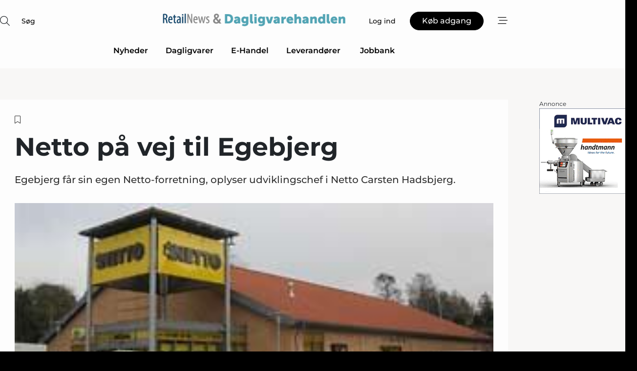

--- FILE ---
content_type: text/html;charset=UTF-8
request_url: https://www.retailnews.dk/article/view/83976/netto_pa_vej_til_egebjerg
body_size: 62628
content:
<?xml version="1.0" encoding="UTF-8"?>
<!DOCTYPE html>
<html xmlns="http://www.w3.org/1999/xhtml"><head id="j_idt2">
        <link rel="SHORTCUT ICON" href="https://f.nordiskemedier.dk/favicon/metal.ico" />
        <link rel="ICON" href="https://f.nordiskemedier.dk/favicon/metal.ico" type="image/x-icon" />
        <title>Netto på vej til Egebjerg </title><meta name="description" content="Egebjerg får sin egen Netto-forretning, oplyser udviklingschef i Netto Carsten Hadsbjerg." />
        <meta http-equiv="X-UA-Compatible" content="IE=edge,chrome=1" />
        <meta http-equiv="content-type" content="text/html; charset=UTF-8" />
    <meta id="viewport" name="viewport" content="width=device-width, initial-scale=1" />
    <script>
        //<![CDATA[
        (function () {
            var width = window.innerWidth ||
                document.documentElement.clientWidth ||
                document.body.clientWidth;
            if (width >= 768) {
                document.getElementById("viewport").setAttribute("content", "width=1344");
            } else {
                document.getElementById("viewport").setAttribute("content", "width=device-width, initial-scale=1");
            }
        })();
        //]]>
    </script>
        <meta http-equiv="content-script-type" content="text/javascript" />
        <meta http-equiv="cache-control" content="no-cache" />
        <meta http-equiv="expires" content="0" />
        <meta http-equiv="pragma" content="no-cache" />
            <meta name="facebook-domain-verification" content="hklvq3zxkd5mvq4svm7r8eqxn4irgh" />
        <script src="/js/vars.js?t=1765291105838" type="text/javascript"></script>
        <script src="/js/access.js?t=1765291105838" type="text/javascript"></script>
        <script>
            window.startupTimestamp = "1765291105838";
            window.contextPath = "";
            window.domain = "https://www.retailnews.dk";
            window.fileDomain = "https://f.nordiskemedier.dk";
            window.hostId = 14;
            window.visitor = {};
            window.cvrRestApiAddress = "https://cvr-api.nordiskemedier.dk/resources";
            window.metaObject = {"industryName":"Dagligvarer","authorInitials":"HS","pageType":"view-article","pageSize":810,"pageAge":4926,"contentType":"view-article"};
            window.testMode = false;

            window.googleAnalytics = false;
            window.pendingScriptExecutions = [];
            window.enableCookieBot = new function () {};

            window.trackerEnabled = true; // TODO: replace with JsVarsServlet after merge
        </script>
    
    <script type="text/javascript" async="true">
        //<![CDATA[
        (function() {
            var host = window.location.hostname;
            var element = document.createElement('script');
            var firstScript = document.getElementsByTagName('script')[0];
            var url = 'https://cmp.inmobi.com'
                .concat('/choice/', 'h8eTMmqFZF-_K', '/', host, '/choice.js?tag_version=V3');
            var uspTries = 0;
            var uspTriesLimit = 3;
            element.async = true;
            element.type = 'text/javascript';
            element.src = url;

            // Not default InMobi code - make sure there is a script present
            // before inserting anything before it.
            if (firstScript) {
                firstScript.parentNode.insertBefore(element, firstScript);
            }

            function makeStub() {
                var TCF_LOCATOR_NAME = '__tcfapiLocator';
                var queue = [];
                var win = window;
                var cmpFrame;

                function addFrame() {
                    var doc = win.document;
                    var otherCMP = !!(win.frames[TCF_LOCATOR_NAME]);

                    if (!otherCMP) {
                        if (doc.body) {
                            var iframe = doc.createElement('iframe');

                            iframe.style.cssText = 'display:none';
                            iframe.name = TCF_LOCATOR_NAME;
                            doc.body.appendChild(iframe);
                        } else {
                            setTimeout(addFrame, 5);
                        }
                    }
                    return !otherCMP;
                }

                function tcfAPIHandler() {
                    var gdprApplies;
                    var args = arguments;

                    if (!args.length) {
                        return queue;
                    } else if (args[0] === 'setGdprApplies') {
                        if (
                            args.length > 3 &&
                            args[2] === 2 &&
                            typeof args[3] === 'boolean'
                        ) {
                            gdprApplies = args[3];
                            if (typeof args[2] === 'function') {
                                args[2]('set', true);
                            }
                        }
                    } else if (args[0] === 'ping') {
                        var retr = {
                            gdprApplies: gdprApplies,
                            cmpLoaded: false,
                            cmpStatus: 'stub'
                        };

                        if (typeof args[2] === 'function') {
                            args[2](retr);
                        }
                    } else {
                        if(args[0] === 'init' && typeof args[3] === 'object') {
                            args[3] = Object.assign(args[3], { tag_version: 'V3' });
                        }
                        queue.push(args);
                    }
                }

                function postMessageEventHandler(event) {
                    var msgIsString = typeof event.data === 'string';
                    var json = {};

                    try {
                        if (msgIsString) {
                            json = JSON.parse(event.data);
                        } else {
                            json = event.data;
                        }
                    } catch (ignore) {}

                    var payload = json.__tcfapiCall;

                    if (payload) {
                        window.__tcfapi(
                            payload.command,
                            payload.version,
                            function(retValue, success) {
                                var returnMsg = {
                                    __tcfapiReturn: {
                                        returnValue: retValue,
                                        success: success,
                                        callId: payload.callId
                                    }
                                };
                                if (msgIsString) {
                                    returnMsg = JSON.stringify(returnMsg);
                                }
                                if (event && event.source && event.source.postMessage) {
                                    event.source.postMessage(returnMsg, '*');
                                }
                            },
                            payload.parameter
                        );
                    }
                }

                while (win) {
                    try {
                        if (win.frames[TCF_LOCATOR_NAME]) {
                            cmpFrame = win;
                            break;
                        }
                    } catch (ignore) {}

                    if (win === window.top) {
                        break;
                    }
                    win = win.parent;
                }
                if (!cmpFrame) {
                    addFrame();
                    win.__tcfapi = tcfAPIHandler;
                    win.addEventListener('message', postMessageEventHandler, false);
                }
            };

            makeStub();

            function makeGppStub() {
                const CMP_ID = 10;
                const SUPPORTED_APIS = [
                    '2:tcfeuv2',
                    '6:uspv1',
                    '7:usnatv1',
                    '8:usca',
                    '9:usvav1',
                    '10:uscov1',
                    '11:usutv1',
                    '12:usctv1'
                ];

                window.__gpp_addFrame = function (n) {
                    if (!window.frames[n]) {
                        if (document.body) {
                            var i = document.createElement("iframe");
                            i.style.cssText = "display:none";
                            i.name = n;
                            document.body.appendChild(i);
                        } else {
                            window.setTimeout(window.__gpp_addFrame, 10, n);
                        }
                    }
                };
                window.__gpp_stub = function () {
                    var b = arguments;
                    __gpp.queue = __gpp.queue || [];
                    __gpp.events = __gpp.events || [];

                    if (!b.length || (b.length == 1 && b[0] == "queue")) {
                        return __gpp.queue;
                    }

                    if (b.length == 1 && b[0] == "events") {
                        return __gpp.events;
                    }

                    var cmd = b[0];
                    var clb = b.length > 1 ? b[1] : null;
                    var par = b.length > 2 ? b[2] : null;
                    if (cmd === "ping") {
                        clb(
                            {
                                gppVersion: "1.1", // must be “Version.Subversion”, current: “1.1”
                                cmpStatus: "stub", // possible values: stub, loading, loaded, error
                                cmpDisplayStatus: "hidden", // possible values: hidden, visible, disabled
                                signalStatus: "not ready", // possible values: not ready, ready
                                supportedAPIs: SUPPORTED_APIS, // list of supported APIs
                                cmpId: CMP_ID, // IAB assigned CMP ID, may be 0 during stub/loading
                                sectionList: [],
                                applicableSections: [-1],
                                gppString: "",
                                parsedSections: {},
                            },
                            true
                        );
                    } else if (cmd === "addEventListener") {
                        if (!("lastId" in __gpp)) {
                            __gpp.lastId = 0;
                        }
                        __gpp.lastId++;
                        var lnr = __gpp.lastId;
                        __gpp.events.push({
                            id: lnr,
                            callback: clb,
                            parameter: par,
                        });
                        clb(
                            {
                                eventName: "listenerRegistered",
                                listenerId: lnr, // Registered ID of the listener
                                data: true, // positive signal
                                pingData: {
                                    gppVersion: "1.1", // must be “Version.Subversion”, current: “1.1”
                                    cmpStatus: "stub", // possible values: stub, loading, loaded, error
                                    cmpDisplayStatus: "hidden", // possible values: hidden, visible, disabled
                                    signalStatus: "not ready", // possible values: not ready, ready
                                    supportedAPIs: SUPPORTED_APIS, // list of supported APIs
                                    cmpId: CMP_ID, // list of supported APIs
                                    sectionList: [],
                                    applicableSections: [-1],
                                    gppString: "",
                                    parsedSections: {},
                                },
                            },
                            true
                        );
                    } else if (cmd === "removeEventListener") {
                        var success = false;
                        for (var i = 0; i < __gpp.events.length; i++) {
                            if (__gpp.events[i].id == par) {
                                __gpp.events.splice(i, 1);
                                success = true;
                                break;
                            }
                        }
                        clb(
                            {
                                eventName: "listenerRemoved",
                                listenerId: par, // Registered ID of the listener
                                data: success, // status info
                                pingData: {
                                    gppVersion: "1.1", // must be “Version.Subversion”, current: “1.1”
                                    cmpStatus: "stub", // possible values: stub, loading, loaded, error
                                    cmpDisplayStatus: "hidden", // possible values: hidden, visible, disabled
                                    signalStatus: "not ready", // possible values: not ready, ready
                                    supportedAPIs: SUPPORTED_APIS, // list of supported APIs
                                    cmpId: CMP_ID, // CMP ID
                                    sectionList: [],
                                    applicableSections: [-1],
                                    gppString: "",
                                    parsedSections: {},
                                },
                            },
                            true
                        );
                    } else if (cmd === "hasSection") {
                        clb(false, true);
                    } else if (cmd === "getSection" || cmd === "getField") {
                        clb(null, true);
                    }
                    //queue all other commands
                    else {
                        __gpp.queue.push([].slice.apply(b));
                    }
                };
                window.__gpp_msghandler = function (event) {
                    var msgIsString = typeof event.data === "string";
                    try {
                        var json = msgIsString ? JSON.parse(event.data) : event.data;
                    } catch (e) {
                        var json = null;
                    }
                    if (typeof json === "object" && json !== null && "__gppCall" in json) {
                        var i = json.__gppCall;
                        window.__gpp(
                            i.command,
                            function (retValue, success) {
                                var returnMsg = {
                                    __gppReturn: {
                                        returnValue: retValue,
                                        success: success,
                                        callId: i.callId,
                                    },
                                };
                                event.source.postMessage(msgIsString ? JSON.stringify(returnMsg) : returnMsg, "*");
                            },
                            "parameter" in i ? i.parameter : null,
                            "version" in i ? i.version : "1.1"
                        );
                    }
                };
                if (!("__gpp" in window) || typeof window.__gpp !== "function") {
                    window.__gpp = window.__gpp_stub;
                    window.addEventListener("message", window.__gpp_msghandler, false);
                    window.__gpp_addFrame("__gppLocator");
                }
            };

            makeGppStub();

            var uspStubFunction = function() {
                var arg = arguments;
                if (typeof window.__uspapi !== uspStubFunction) {
                    setTimeout(function() {
                        if (typeof window.__uspapi !== 'undefined') {
                            window.__uspapi.apply(window.__uspapi, arg);
                        }
                    }, 500);
                }
            };

            var checkIfUspIsReady = function() {
                uspTries++;
                if (window.__uspapi === uspStubFunction && uspTries < uspTriesLimit) {
                    console.warn('USP is not accessible');
                } else {
                    clearInterval(uspInterval);
                }
            };

            if (typeof window.__uspapi === 'undefined') {
                window.__uspapi = uspStubFunction;
                var uspInterval = setInterval(checkIfUspIsReady, 6000);
            }
        })();
        //]]>
    </script><meta property="og:title" content="Netto på vej til Egebjerg " /><meta property="og:description" content="Egebjerg får sin egen Netto-forretning, oplyser udviklingschef i Netto Carsten Hadsbjerg." /><meta property="og:type" content="article" /><meta property="og:url" content="https://www.retailnews.dk/article/view/83976/netto_pa_vej_til_egebjerg" /><meta property="og:image" content="https://f.nordiskemedier.dk/2nly1ehd5upk65bb_900_473_q95.jpg" /><meta property="og:image:width" content="900" /><meta property="og:image:height" content="473" />
            <meta property="og:site_name" content="RetailNews" /><meta name="twitter:card" content="summary" /><meta name="twitter:url" content="https://www.retailnews.dk/article/view/83976/netto_pa_vej_til_egebjerg" /><meta name="twitter:title" content="Netto på vej til Egebjerg " /><meta name="twitter:description" content="Egebjerg får sin egen Netto-forretning, oplyser udviklingschef i Netto Carsten Hadsbjerg." /><meta name="twitter:image" content="https://f.nordiskemedier.dk/2nly1ehd5upk65bb.jpg" />
        <script src="/js/notbot.js?t=1765291105838" type="text/javascript"></script>

        <link href="https://f.nordiskemedier.dk/font/media.css" rel="stylesheet" />
        <link rel="stylesheet" href="https://f.nordiskemedier.dk/font-awesome/pro/6.6.0/css/all.min.css" />
        <link rel="stylesheet" href="https://f.nordiskemedier.dk/bootstrap/5.3.6/css/bootstrap.min.css" />
        <link rel="stylesheet" href="/css/default.css?t=1765291105838" type="text/css" />
        <script src="https://f.nordiskemedier.dk/jquery/jquery-3.6.0.min.js"></script>
        
        <script src="/js/jquery-ui.min.js"></script><script type="text/javascript" src="/javax.faces.resource/js/jquery.cookies.2.2.0.min.js.html?ln=portal-jsf&amp;t=17652911"></script>
        <script src="https://f.nordiskemedier.dk/bootstrap/5.3.6/js/bootstrap.bundle.min.js"></script>
        <script src="/js/default.js?t=1765291105838" type="text/javascript"></script>
        <script src="https://www.google.com/recaptcha/api.js?render=explicit&amp;hl=da" type="text/javascript"></script>
                <script src="https://cdn.jsdelivr.net/npm/vue@2.7.14/dist/vue.min.js"></script>
                <script src="/dist/vue-components.umd.min.js?t=1765291105838" type="text/javascript"></script>
        
        <script src="https://f.nordiskemedier.dk/turnjs4/lib/turn.min.js" type="text/javascript"></script><!--[if lt IE 9]>
            <script src="https://f.nordiskemedier.dk/turnjs4/lib/turn.html4.min.js" type="text/javascript"></script><![endif]--><!--[if lt IE 9]>
                <script type="text/javascript">
                    window.location = "/browser-support.html";
                </script><![endif]-->
        <script src="https://cdn.jsdelivr.net/npm/ua-parser-js@0/dist/ua-parser.min.js"></script>
    <script type="text/javascript">
        window.enableGTM = function() {
            try {
                (function (w, d, s, l, i) {
                    w[l] = w[l] || [];
                    w[l].push({
                        'gtm.start':
                            new Date().getTime(), event: 'gtm.js'
                    });
                    var f = d.getElementsByTagName(s)[0],
                        j = d.createElement(s), dl = l != 'dataLayer' ? '&l=' + l : '';
                    j.async = true;
                    j.src =
                        'https://www.googletagmanager.com/gtm.js?id=' + i + dl;
                    f.parentNode.insertBefore(j, f);
                })(window, document, 'script', 'dataLayer', 'GTM-W5KJ2JX');
            } catch (err) {
                console.log(err);
            }
        };
    </script>
        

        
        <script src="/js/cookie-utilities.js"></script>
    <script type="text/javascript">
        var gaPageType = 'view-article';
        var gaContentType = 'view-article';
        var gaPageAge = 4926;
        var gaPageSize = 810;
        var gaIndustryName = 'Dagligvarer';
        
        (function (i, s, o, g, r, a, m) {
            i['GoogleAnalyticsObject'] = r;
            i[r] = i[r] || function() {
                (i[r].q = i[r].q || []).push(arguments)}, i[r].l = 1 * new Date();
            a = s.createElement(o),
                m = s.getElementsByTagName(o)[0];
            a.async = 1;
            a.src = g;
            m.parentNode.insertBefore(a, m)
        })
        (window, document, 'script', '//www.google-analytics.com/analytics.js', 'ga');
        ga('create', 'UA-3198597-16', 'auto');
        if ($.cookies.get("rc") && !$.cookies.get("nmuarc")) {
            ga('set', 'dimension1', $.cookies.get("rc"));
            $.cookies.set("nmuarc", true, {path: "/"});
        }
        if (false) {
            ga('set', 'dimension2', '');
            if (false) {
                ga('set', 'dimension3', '');
            }
        } else if (false) {
            ga('set', 'dimension3', '');
        }
        if (gaContentType) {
            ga('set', 'dimension4', gaContentType);
        }
        if (gaIndustryName) {
            ga('set', 'dimension5', gaIndustryName);
        }
        if (gaPageType) {
            ga('set', 'dimension10', gaPageType);
        }
        if (gaPageAge) {
            ga('set', 'dimension11', gaPageAge);
        }
        if (gaPageSize) {
            ga('set', 'dimension12', gaPageSize);
        }
        ga('set', 'anonymizeIp', true);

        window.pendingScriptExecutions.push({
            callback: function () {
                if (!window['ga-disable-UA-3198597-16']) {
                    ga('send', 'pageview');
                }
            },
            context: this
        });

        window.enableGoogleAnalytics = function() {
            window['ga-disable-UA-3198597-16'] = false;
        };


        window.disableGoogleAnalytics = function () {
            window['ga-disable-UA-3198597-16'] = true;
        };
        
    </script>
    <script type="text/javascript">
        window.enableBanners = function () {
            try {
                window['banner-consent-is-ready'] = true;
                EventBus.broadcast("banner-consent-is-ready");
            } catch (err) {
                console.log(err);
            }
        };
    </script>
    <script type="text/javascript">
        //<![CDATA[
        (function () {
            var salespanelModuleEnabled = false;
            var quantCastModuleEnabled = true;
            var salespanelResolve, salespanelReject;
            window.salespanelPromise = new Promise((resolve, reject) => {
                // Check if Salespanel and QuantCast module is enabled for this host and check if the tag has loaded.
                if (!salespanelModuleEnabled || !quantCastModuleEnabled) {
                    resolve(false);
                }
                salespanelResolve = resolve;
                salespanelReject = reject;
            });

            // Reject just in case QuantCast module is enabled but variable is not initialized.
            if (typeof window.__tcfapi == "undefined") {
                salespanelReject("QuantCast error: __tcfapi is undefined");
                return;
            }

            // Listen for Quantcast events for changes to Salespanel consent.
            window.__tcfapi('addEventListener', 2, async function (tcData, success) {
                if (!success) {
                    salespanelReject("Salespanel error: Could not create event listener.");
                    return;
                }

                // the rest of this function is called when the page is loaded OR
                // - the user accepts / rejects / updates the consent terms
                // - the user dismisses the consent box by clicking the 'x'
                if (tcData.eventStatus !== 'tcloaded' && tcData.eventStatus !== 'useractioncomplete') {
                    return;
                }

                // Salespanel is managed by Google Tag Manager and is not inserted if the relevant consent is not given.
                // If consent is given, it returns true, otherwise false after 2,5 seconds.
                var loops = 0;
                while(!salespanelObjectLoaded() && loops < 5) {
                    await new Promise(resolve => setTimeout(resolve, 500));
                    loops += 1;
                }

                if (salespanelObjectLoaded()) {
                    // Set cookie.
                    allowTracking();
                    salespanelResolve(true);
                } else {
                    // Remove cookie.
                    rejectTracking();
                    // Salespanel did not load in time or was rejected by consent.
                    salespanelReject("Salespanel error: Not loaded.");
                }
            });

            function salespanelObjectLoaded() {
                return typeof $salespanel !== "undefined" && $salespanel.hasOwnProperty("push");
            }

            function allowTracking() {
                // Check if Salespanel tracking has already been allowed.
                if ($.cookies.get("track_uid") !== null) {
                    return;
                }

                try {
                    // Activate tracking when the visitor provides explicit consent.
                    // Place `track_uid` cookie.
                    $salespanel.push(["set", "tracking:allowTracking"]);
                } catch (e) {
                    salespanelReject("Salespanel error: Allow tracking failed.");
                }
            }

            function rejectTracking() {
                // Remove cookie if user removed Salespanel consent.
                // All created Salespanel events will now be un-identified.
                if ($.cookies.get("track_uid")) {
                    $.cookies.del("track_uid", {domain: '.retailnews.dk'});
                }
            }
        })();
        //]]>
    </script>
    <script type="text/javascript">
        //<![CDATA[
        window.paywallScripts = {
            seenPaywall: async function (type) {
                // Wait for salespanel promise to be fulfilled (either loaded or not).
                const salespanelLoaded = await window.salespanelPromise.catch(() => {
                    // Salespanel didn't load if promise is rejected.
                    return false;
                });
                if (!salespanelLoaded) return;

                // Find previous amount of seen paywalls.
                await this.seenPaywallPromise().then(seenPaywalls => {
                    // Increment amount of seen paywall on visitor attribute.
                    this.setPaywallsAttribute(seenPaywalls);

                    // Create Meta/Facebook Pixel event notifying of a seen paywall.
                    if (seenPaywalls > 3) {
                        fbq('trackCustom', "Set paywall +3 gange");
                    }
                }).catch((message) => {
                    console.error(message);
                });

                // Create Salespanel event notifying of a seen paywall.
                this.sendPaywallEvent(type);
            },
            seenPaywallPromise: function () {
                return new Promise((resolve, reject) => {
                    try {
                        $salespanel.push(["get", "qualify:visitor", function (data) {
                            data.visitor_attributes.paywalls !== null ?
                                resolve(data.visitor_attributes.paywalls) :
                                resolve(0);
                        }]);
                    } catch (e) {
                        reject("Salespanel error: Get details failed.");
                    }
                });
            },
            setPaywallsAttribute: function (seenPaywalls) {
                try {
                    $salespanel.push(["set", "attributes:visitor", {
                        "paywalls": seenPaywalls + 1
                    }]);
                } catch (e) {
                    console.error("Salespanel error: Couldn't set attribute.");
                }
            },
            sendPaywallEvent: function (type) {
                try {
                    $salespanel.push(["set",
                        "activity:customActivity",
                        "website",
                        "Saw paywall",
                        type
                    ]);
                } catch (e) {
                    console.error("Salespanel error: Couldn't send custom activity.");
                }
            }
        }
        //]]>
    </script>
            <script type="text/javascript">
                (function (){
                    var is = [];
                    var impersonating = false;
                    if (!impersonating && window.visitor.person) {
                        is.push({
                            name: "person",
                            ref: window.visitor.person.id
                        });
                    }
                    if (!impersonating && window.visitor.recipient) {
                        is.push({
                            name: "recipient",
                            ref: window.visitor.recipient.id
                        });
                    }

                    var evtr;
                    var queue = [];
                    window.queueTrackerEvent = function (a, sn, sr, tn, tr) {
                        if (evtr) {
                            evtr(a, sn, sr, tn, tr, is);
                        } else {
                            queue.push({
                                a: a,
                                sn: sn,
                                sr: sr,
                                tn: tn,
                                tr: tr
                            })
                        }
                    };
                    window.addEventListener("onTrackerLoaded", function () {
                        evtr = window.createTracker("https://api.evtr.nordiskemedier.dk", "evtr");
                        while (queue.length) {
                            var ev = queue.splice(0, 1)[0];
                            if (ev) {
                                evtr(ev.a, ev.sn, ev.sr, ev.tn, ev.tr, is);
                            }
                        }
                    });
                })();
            </script>
            <script async="async" src="https://js.evtr.nordiskemedier.dk/_.js?t=1765291105838" type="text/javascript"></script>

        <script type="text/javascript">
            $(function() {
                $('.item').hover(
                function() { $(this).css('background-color', '#efefef').css('cursor', 'pointer') },
                function() { $(this).css('background-color', 'transparent').css('cursor', 'normal') }
            );
                $(".tt").tooltip();
            });
            function getTitle() {
                return document.title;
            }
            function getLocation() {
                return window.location;
            }
            function getUrl() {
                return window.location.href;
            }
            function confirmDelete(p) {
                var v = "Er du sikker p\u00E5, du vil slette \"{0}\"? ";
                v = v.replace("{0}", p);
                return confirm(v);
            }
            function getVisitorEmail() {
                return "";
            }
            function getVisitorRememberInfo() {
                return true;
            }

            var ids = [];
            function messageFade() {
                $('.fade').fadeTo('slow', 0.3);
            }
            
            // Remove cookies that are no longer in use
            $(document).ready(function () {
                $.cookies.del("c1");
                $.cookies.del("c2");
                $.cookies.del("c3");
            });

            window.pushGTrackScript = function (f, cont) {
                window.pendingScriptExecutions.push({
                    callback: function () {
                        if (window.googleAnalytics) {
                            eval(f(cont));
                        }
                    },
                    context: cont
                });

            }
            $(window).on('load', function () {
                // if subscription is suspended change paywall message.
                if ($('#paywall-overlay') && window.visitor?.person?.suspended) {
                    $('#paywall-overlay .paywall-package').html("Adgang suspenderet.");
                    $('#paywall-overlay .paywall-body-wrapper').html("Det personlige login er suspenderet af sikkerhedsm\u00E6ssige \u00E5rsager. ".replace('{0}', "abonnement@nordiskemedier.dk").replace('{1}', "abonnement@nordiskemedier.dk"));
                    $('.paywall-content-wrapper').addClass('warning');
                }
            });
        </script>
        <script type="text/javascript">
            //<![CDATA[
            function center(element) {
                var e=$(element);
                var w=e.width();
                var h=e.height();
                e.css("position","fixed").css("z-index","50000").css("top","50%").css("left","50%").css("margin-left","-"+(w/2)+"px").css("margin-top","-"+(h/2)+"px");
                e.draggable({
                    handle: $(element+"_handle")
                });
            }
            //]]>
        </script>

        
        <link rel="alternate" type="application/rss+xml" title="News RSS" href="https://www.retailnews.dk/xml/rss2/articles" />
        <link rel="alternate" type="application/rss+xml" title="Advertisements RSS" href="https://www.retailnews.dk/xml/rss2/advertisements?typeId=1&amp;typeId=2" />
        <link rel="alternate" type="application/rss+xml" title="Competences RSS" href="https://www.retailnews.dk/xml/rss2/competences" />
        <link rel="alternate" type="application/rss+xml" title="Jobs RSS" href="https://www.retailnews.dk/xml/rss2/jobs" />
        <link rel="alternate" type="application/rss+xml" title="Courses RSS" href="https://www.retailnews.dk/xml/rss2/courses" />

        <script>
            window.adTracker = {
                slots: {},
                adsMeta: {},
                hoverState: {
                    currentSlotId: null,
                    lastChangeTs: 0
                },
                clickState: {
                    lastPointerDown: null,  // { slotId, ts }
                    clickHandled: false
                }
            };
        </script></head><body>
            <script src="/js/cookie-consent.js"></script>

        <div style="display:none;">
            <a href="/void/index.html" rel="nofollow">23948sdkhjf</a>
        </div>
        <i id="media-width-detection" style="display: none">
            
            <i class="d-md-none xs"></i>
            <i class="d-none d-md-inline lg"></i>
        </i>
            
            <noscript><iframe src="https://www.googletagmanager.com/ns.html?id=GTM-W5KJ2JX" height="0" width="0" style="display:none;visibility:hidden"></iframe></noscript>
        <div class="remodal-bg">
        <header id="main-header" v-cloak="" class="unprintable">
            <nav>
                <div>
                    <global-search-icon></global-search-icon>
                </div>
                <div>
                    <a href="/" class="logo">
                        <img src="https://f.nordiskemedier.dk/logo/portal/14.png" alt="RetailNews" />
                    </a>
                </div>
                <div>
                    <button v-if="window.visitor.person" v-on:click.prevent="open(personMenu)" class="btn btn-link btn-log-in px-0">
                        <i class="fa-light fa-user d-sm-none"></i>
                        <span class="d-none d-sm-inline">Min konto</span>
                    </button>
                    <button v-else="" v-on:click.prevent="open(topMenu)" class="btn btn-link btn-log-in px-0">
                        <i class="fa-light fa-user d-sm-none"></i>
                        <span class="d-none d-sm-inline">Log ind</span>
                    </button>
                    <button v-if="(window.visitor.ipAccess &amp;&amp; !window.visitor.ipAccess.disable &amp;&amp; window.visitor.ipAccess.corporateClient) || (window.visitor.person &amp;&amp; window.visitor.corporateClient)" v-on:click.prevent="open(ipAccessMenu)" class="btn btn-link btn-ip-access px-0">
                        <span class="d-flex" v-if="window.visitor.corporateClient &amp;&amp; window.visitor.person &amp;&amp; window.visitor.person.companiesWhereAdmin &amp;&amp; window.visitor.person.companiesWhereAdmin.length == 1">
                            <i class="fa-light fa-lock-open me-1"></i><span class="short-name">{{ truncateString(window.visitor.corporateClient.name, 12) }}</span><span class="long-name">{{ truncateString(window.visitor.corporateClient.name, 20) }}</span>
                        </span>
                        <span class="d-flex" v-else-if="window.visitor.corporateClient &amp;&amp; window.visitor.person &amp;&amp; window.visitor.person.companiesWhereAdmin &amp;&amp; window.visitor.person.companiesWhereAdmin.length &gt; 1">
                            <i class="fa-light fa-lock-open me-1"></i><span class="short-name">{{ truncateString("Virksomhedsløsning", 12) }}</span><span class="long-name">{{ truncateString("Virksomhedsløsning", 20) }}</span>
                        </span>
                        <span class="d-flex" v-else-if="window.visitor.ipAccess &amp;&amp; !window.visitor.ipAccess.disable &amp;&amp; window.visitor.ipAccess.corporateClient">
                            <i class="fa-light fa-lock-open me-1"></i><span class="short-name">{{ truncateString(window.visitor.ipAccess.corporateClient.name, 12) }}</span><span class="long-name">{{ truncateString(window.visitor.ipAccess.corporateClient.name, 20) }}</span>
                        </span>
                        <span class="d-flex" v-else="">
                            <i class="fa-light fa-lock-open me-1"></i><span class="short-name">{{ truncateString(window.visitor.corporateClient.name, 12) }}</span><span class="long-name">{{ truncateString(window.visitor.corporateClient.name, 20) }}</span>
                        </span>
                    </button>
                    <template v-else=""><a id="j_idt106:j_idt108" href="/products/subscription.html" style="" class="btn btn-primary" target="">
                            <span class="d-inline d-sm-none">Køb</span>
                            <span class="d-none d-sm-inline">Køb adgang</span></a>
                    </template>
                    <button v-on:click.prevent="open(rightMenu)" class="btn btn-link btn-bars px-0 d-inline-flex">
                        <i class="fa-light fa-bars-staggered"></i>
                    </button>
                </div>
            </nav>
            <div v-on:click.self="close" class="menu-container menu-top" v-bind:class="getStyleClass(topMenu)">
                <div>
                    <menu-log-in v-bind:sign-up-link="signUpLink" v-on:close="close"></menu-log-in>
                </div>
            </div>
            <div v-on:click.self="close" class="menu-container menu-right" v-bind:class="getStyleClass(rightMenu)">
                <div>
                    <div style="align-items: center;" class="d-flex justify-content-end">
                        <button v-if="window.visitor.person" v-on:click.prevent="open(personMenu)" class="btn btn-link btn-log-in px-0">
                            Min konto
                        </button>
                        <button v-else="" v-on:click.prevent="open(topMenu)" class="btn btn-link btn-log-in px-0">
                            <i class="fa-light fa-user d-sm-none"></i>
                            <span class="d-none d-sm-inline">Log ind</span>
                        </button>
                        <button v-if="(window.visitor.ipAccess &amp;&amp; !window.visitor.ipAccess.disable &amp;&amp; window.visitor.ipAccess.corporateClient) || (window.visitor.person &amp;&amp; window.visitor.corporateClient)" v-on:click.prevent="open(ipAccessMenu)" class="btn btn-link btn-ip-access px-0 mx-4">
                            <span class="d-flex" v-if="window.visitor.corporateClient &amp;&amp; window.visitor.person &amp;&amp; window.visitor.person.companiesWhereAdmin &amp;&amp; window.visitor.person.companiesWhereAdmin.length == 1">
                                <i class="fa-light fa-lock-open me-1"></i><span class="short-name">{{ truncateString(window.visitor.corporateClient.name, 12) }}</span><span class="long-name">{{ truncateString(window.visitor.corporateClient.name, 20) }}</span>
                            </span>
                            <span class="d-flex" v-else-if="window.visitor.corporateClient &amp;&amp; window.visitor.person &amp;&amp; window.visitor.person.companiesWhereAdmin &amp;&amp; window.visitor.person.companiesWhereAdmin.length &gt; 1">
                                <i class="fa-light fa-lock-open me-1"></i><span class="short-name">{{ truncateString("Virksomhedsløsning", 12) }}</span><span class="long-name">{{ truncateString("Virksomhedsløsning", 20) }}</span>
                            </span>
                            <span class="d-flex" v-else-if="window.visitor.ipAccess &amp;&amp; !window.visitor.ipAccess.disable &amp;&amp; window.visitor.ipAccess.corporateClient">
                                <i class="fa-light fa-lock-open me-1"></i><span class="short-name">{{ truncateString(window.visitor.ipAccess.corporateClient.name, 12) }}</span><span class="long-name">{{ truncateString(window.visitor.ipAccess.corporateClient.name, 20) }}</span>
                            </span>
                            <span class="d-flex" v-else="">
                                <i class="fa-light fa-lock-open me-1"></i><span class="short-name">{{ truncateString(window.visitor.corporateClient.name, 12) }}</span><span class="long-name">{{ truncateString(window.visitor.corporateClient.name, 20) }}</span>
                            </span>
                        </button>
                        <template v-else=""><a id="j_idt110:j_idt112" href="/products/subscription.html" style="" class="btn btn-primary mx-4" target="">
                                <span class="d-inline d-sm-none">Køb</span>
                                <span class="d-none d-sm-inline">Køb adgang</span></a>
                        </template>
                        <button v-on:click.prevent="close" class="btn btn-link btn-x px-0 d-inline-flex">
                            <i class="fa-light fa-xmark-large"></i>
                        </button>
                    </div>
                    <div class="mt-5 mb-4">
                        <global-search-input></global-search-input>
                    </div>
                    <ul class="primary-menu">
                        <li v-for="(option, i) in mainOptions" v-bind:key="i" v-bind:class="{'open': unfolded == i}">
                            <a v-if="option.target" v-bind:href="option.target" v-bind:target="option.external ? '_blank' : ''">{{ option.name }}</a>
                            <template v-else-if="option.children">
                                <a href="#" v-on:click.prevent="unfolded = unfolded != i ? i : null">{{ option.name }}<i class="fa-light" v-bind:class="{'fa-chevron-down': unfolded != i, 'fa-chevron-up': unfolded == i}"></i></a>
                                <ul>
                                    <li v-for="(child, j) in option.children" v-bind:key="j">
                                        <a v-bind:href="child.target" v-bind:target="child.external ? '_blank' : ''">{{ child.name }}</a>
                                    </li>
                                </ul>
                            </template>
                        </li>
                    </ul>
                    <ul class="secondary-menu">
                            <li>
                                <a href="/epages/archive.html">
                                    <i class="fa-light fa-newspaper"></i>E-avis
                                </a>
                            </li>
                        <li>
                            <a href="/newsletter/subscribe.html"><i class="fa-light fa-envelope"></i>Tilmeld nyhedsbrev</a>
                        </li>
                        <li>
                            <a href="/bookmark"><i class="fa-light fa-bookmark"></i>Min læseliste</a>
                        </li>
                    </ul>
                    <ul v-if="mainSecondaryOptions &amp;&amp; mainSecondaryOptions.length" class="secondary-menu">
                        <li v-for="(option, i) in mainSecondaryOptions" v-bind:key="i">
                            <a v-if="option.target" v-bind:href="option.target" v-bind:target="option.external ? '_blank' : ''">{{ option.name }}</a>
                            <template v-else-if="option.children">
                                <span>{{ option.name }}</span>
                                <ul>
                                    <li v-for="(child, j) in option.children" v-bind:key="j">
                                        <a v-bind:href="child.target" v-bind:target="child.external ? '_blank' : ''">{{ child.name }}</a>
                                    </li>
                                </ul>
                            </template>
                        </li>
                    </ul>
                        <div class="extra">
                            <ip-access-toggle></ip-access-toggle>
                        </div>
                </div>
            </div>
            <div v-if="window.visitor.person" v-on:click.self="close" class="menu-container menu-right" v-bind:class="getStyleClass(personMenu)">
                <div>
                    <div style="align-items: center;" class="d-flex justify-content-end">
                        <button v-on:click.prevent="close" class="btn btn-link btn-x px-0 d-inline-flex">
                            <i class="fa-light fa-xmark-large"></i>
                        </button>
                    </div>
                    <ul class="primary-menu mt-4">
                        <li v-bind:class="{'open': unfolded == -1}">
                            <a href="#" v-on:click.prevent="unfolded = unfolded != -1 ? -1 : null" class="border-top-0">
                                <span class="d-block">
                                    <span class="d-block">{{ window.visitor.person.name }}</span>
                                    <small v-if="window.visitor.member" class="d-block text-muted">
                                        <span class="me-2">{{ window.visitor.member.name }}</span>
                                        <span v-if="window.visitor.person.members &amp;&amp; window.visitor.person.members.length &gt; 1" class="border rounded px-1">+{{ window.visitor.person.members.length - 1 }}</span>
                                    </small>
                                </span>
                                <i class="fa-light" v-bind:class="{'fa-chevron-down': unfolded != -1, 'fa-chevron-up': unfolded == -1}"></i>
                            </a>
                            <ul>
                                <li v-if="window.visitor.person.members &amp;&amp; window.visitor.person.members.length &gt; 1" v-for="member in window.visitor.person.members">
                                    <a href="#" v-on:click="switchMember(member.id)">
                                        {{ member.name }}
                                        <small class="d-block text-muted">Virksomhedsprofil<i v-if="window.visitor.member &amp;&amp; member.id === window.visitor.member.id" class="text-success ms-2 fa-solid fa-check-circle"></i></small>
                                    </a>
                                </li>
                                <li>
                                    <a href="/user/update.html">Brugerindstillinger</a>
                                </li>
                                <li>
                                    <a href="/member/log-out.html">Log ud</a>
                                </li>
                            </ul>
                        </li>
                        <li v-for="(option, i) in personOptions" v-bind:key="i" v-bind:class="{'open': unfolded == i}">
                            <a v-if="option.target" v-bind:href="option.target" v-bind:target="option.external ? '_blank' : ''">{{ option.name }}</a>
                            <template v-else-if="option.children">
                                <a href="#" v-on:click.prevent="unfolded = unfolded != i ? i : null">{{ option.name }}<i class="fa-light" v-bind:class="{'fa-chevron-down': unfolded != i, 'fa-chevron-up': unfolded == i}"></i></a>
                                <ul>
                                    <li v-for="(child, j) in option.children" v-bind:key="j">
                                        <a v-bind:href="child.target" v-bind:target="child.external ? '_blank' : ''">{{ child.name }}</a>
                                    </li>
                                </ul>
                            </template>
                        </li>
                    </ul>
                    <ul class="secondary-menu">
                            <li>
                                <a href="/epages/archive.html">
                                    <i class="fa-light fa-newspaper"></i>E-avis
                                </a>
                            </li>
                        <li>
                            <a href="/newsletter/subscribe.html"><i class="fa-light fa-envelope"></i>Tilmeld nyhedsbrev</a>
                        </li>
                        <li>
                            <a href="/bookmark"><i class="fa-light fa-bookmark"></i>Min læseliste</a>
                        </li>
                    </ul>
                    <ul v-if="mainSecondaryOptions &amp;&amp; mainSecondaryOptions.length" class="secondary-menu">
                        <li v-for="(option, i) in mainSecondaryOptions">
                            <a v-bind:href="option.target" v-bind:target="option.external ? '_blank' : ''">{{ option.name }}</a>
                        </li>
                    </ul>
                        <div class="extra">
                            <ip-access-toggle></ip-access-toggle>
                        </div>
                </div>
            </div>
            <div v-if="(window.visitor.ipAccess &amp;&amp; !window.visitor.ipAccess.disable &amp;&amp; window.visitor.ipAccess.corporateClient) || (window.visitor.person &amp;&amp; window.visitor.corporateClient)" v-on:click.self="close" class="menu-container menu-right" v-bind:class="getStyleClass(ipAccessMenu)">
                <div>
                    <div style="align-items: center;" class="d-flex justify-content-end">
                        <button v-on:click.prevent="close" class="btn btn-link btn-x px-0 d-inline-flex">
                            <i class="fa-light fa-xmark-large"></i>
                        </button>
                    </div>
                            <ul class="ip-menu">
                                <li>
                                    <h5 v-if="window.visitor.corporateClient &amp;&amp; window.visitor.person &amp;&amp; window.visitor.person.companiesWhereAdmin &amp;&amp; window.visitor.person.companiesWhereAdmin.length == 1" class="m-0">{{ window.visitor.corporateClient.name }}</h5>
                                    <h5 v-else-if="window.visitor.corporateClient &amp;&amp; window.visitor.person &amp;&amp; window.visitor.person.companiesWhereAdmin &amp;&amp; window.visitor.person.companiesWhereAdmin.length &gt; 1" class="m-0">Virksomhedsløsning</h5>
                                    <h5 v-else-if="window.visitor.ipAccess &amp;&amp; !window.visitor.ipAccess.disable &amp;&amp; window.visitor.ipAccess.corporateClient" class="m-0">{{ window.visitor.ipAccess.corporateClient.name }}</h5>
                                    <h5 v-else="" class="m-0">{{ window.visitor.corporateClient.name }}</h5>
                                </li>
                                <li v-if="window.visitor.corporateClient &amp;&amp; window.visitor.person &amp;&amp; window.visitor.person.companiesWhereAdmin &amp;&amp; window.visitor.person.companiesWhereAdmin.length &gt;= 1"><p><b>Velkommen til vores virksomhedsløsning</b></p>
<p>Her kan du administrere brugerne af din virksomhedsløsning.</p>
                                </li>
                                <li v-else=""><p><b>Velkommen til virksomhedsløsning</b></p>
<p>Din IP-adresse er registreret hos ovenstående virksomhed. 
Klik videre for at oprette din profil, og få adgang til de emner og nyheder, der er mest relevante for dig. 
                                </li>
                                <template v-if="window.visitor.person &amp;&amp; window.visitor.person.companiesWhereAdmin &amp;&amp; window.visitor.person.companiesWhereAdmin.length &gt;= 1">
                                    <li v-for="company in window.visitor.person.companiesWhereAdmin" class="subscription-menu-company-link">
                                        <a v-bind:href="company.link">
                                            <span class="d-block">
                                                <span class="d-block">
                                                    Administrer virksomhedsabonnement
                                                </span>
                                                <small v-if="window.visitor.person.companiesWhereAdmin.length &gt;= 1" class="d-block text-muted">{{company.name}}</small>
                                            </span>
                                        </a>
                                    </li>
                                </template>
                                <li v-if="window.visitor.ipAccess &amp;&amp; window.visitor.ipAccess.corporateClient.type != 3 &amp;&amp; window.visitor.ipAccess.corporateClient.type != 2 &amp;&amp; !window.visitor.person">
                                    <a v-bind:href="'/corporate-client/index.html?token='+window.visitor.ipAccess.corporateClient.token" class="btn btn-link p-0">
                                        Opret din profil<i class="fa-light fa-arrow-right ms-2"></i>
                                    </a>
                                </li>
                            </ul>
                        <div class="extra">
                            <ip-access-toggle></ip-access-toggle>
                        </div>
                </div>
            </div>
        </header>
        <script type="application/javascript">
            //<![CDATA[
            window.mainMenu = new Vue({
                el: "#main-header",
                data: {
                    topMenu: {
                        transitioning: false,
                        open: false
                    },
                    rightMenu: {
                        transitioning: false,
                        open: false
                    },
                    personMenu: {
                        transitioning: false,
                        open: false
                    },
                    ipAccessMenu: {
                        transitioning: false,
                        open: false
                    },
                    stack: [],
                    unfolded: null,
                    mainOptions: [{"children":[{"external":false,"name":"Seneste nyheder","target":"/article/latest.html"},{"name":"Dagligvarer","target":"/topic/view/1207/dagligvarer"}],"name":"Nyheder"},{"children":[{"external":false,"name":"Medlemsnyheder","target":"/announcement"},{"external":false,"name":"Virksomhedsoversigt","target":"/company"},{"external":false,"name":"Kurser","target":"/course"}],"name":"Brancheindsigt"},{"children":[{"external":false,"name":"Butiksudstyr","target":"/machine"},{"external":false,"name":"Produkter","target":"/product"},{"external":false,"name":"Rådgivning","target":"/competence"}],"name":"Køb & Salg"},{"external":false,"name":"Jobbank","target":"/job"},{"external":false,"name":"Markedsoverblik","target":"/watch"}],
                    mainSecondaryOptions: [{"children":[{"external":false,"name":"Abonnement","target":"/products/subscription.html"},{"external":true,"name":"Medlemskab","target":"https://nordiskemediehus.dk/produkt/medlemskab/"},{"external":true,"name":"Annoncering ","target":"https://nordiskemediehus.dk/retailnews/"},{"external":true,"name":"Se alle produkter","target":"https://nordiskemediehus.dk/produkter/"}],"name":"Produkter"}],
                    createSubscriptionLink: {"external":false,"name":"Abonnement","target":"/products/subscription.html"},
                    createMembershipLink: {"external":true,"name":"Medlemskab","target":"https://nordiskemediehus.dk/produkt/medlemskab/"},
                },
                computed: {
                    personOptions: function () {
                        const options = [];

                        const add = (list, name, target) => {
                            const option = {
                                name
                            };
                            if (target) {
                                option.target = target;
                            } else {
                                option.children = [];
                            }
                            list.push(option);
                            return option.children;
                        }

                        if (!window.visitor.member) {
                            add(options, "Markedsoverblik", "/watch");
                        } else {
                            add(options, "Aktiviteter", "/member");

                            if (window.visitor.member.state.type.announcements || window.visitor.member.state.type.posts) {
                                const createItems = add(options, "Opret opslag");
                                if (window.visitor.member.state.type.announcements) {
                                    add(createItems, "Nyhed", "/post/announcement");
                                }
                                if (window.visitor.member.state.type.posts) {
                                    if (true) {
                                        add(createItems, "Maskine eller produkt", "/post/machine-or-product");
                                    }
                                    if (true) {
                                        add(createItems, "Kompetence", "/post/competence");
                                    }
                                    if (true) {
                                        add(createItems, "Job", "/post/job");
                                    }
                                    if (true) {
                                        add(createItems, "Kursus", "/post/course");
                                    }
                                }

                                if (window.visitor.member.state.type.posts && true && (true)) {
                                    const crawlingItems = add(options, "Importer opslag");
                                    add(crawlingItems, "Importoversigt", "/post/overview?imported=true");
                                    add(crawlingItems, "Crawling status", "/import/status.html");
                                }

                                add(options, "Opslagsoversigt", "/post/overview");
                            }
                            if (window.visitor.member.misc.banners || window.visitor.member.misc.newsletterBanners) {
                                const bannerItems = add(options, "Annoncering");
                                if (window.visitor.member.misc.banners) {
                                    add(bannerItems, "Oversigt", "/banner/index.html");
                                }
                                if (window.visitor.member.misc.newsletterBanners) {
                                    add(bannerItems, "Annoncering i nyhedsbrevet", "/newsletter/banner/index.html");
                                }
                                // Member-specifik kode... virker ikke med cache
                                // const saleEmail = "N\/A";
                                // if (saleEmail.indexOf("@") != -1) {
                                //     add(bannerItems, "Kontakt os for tilbud", "mailto:" + saleEmail + "?subject=Vedr. annoncering og\/eller SEO");
                                // }
                            }

                            if (true) {
                                add(options, "Markedsoverblik", "/watch");
                            }

                            const profileItems = add(options, "Virksomhedsprofil");
                            add(profileItems, "Se profilen", "/company/view/" + window.visitor.member.id + "/" + window.visitor.member.slug);
                            if (window.visitor.member.state.type.profile) {
                                add(profileItems, "Rediger profil", "/company/profile.html");
                            }
                            add(profileItems, "Kontaktpersoner", "/member-contact/overview");
                            if (window.visitor.member.state.type.supplements) {
                                add(profileItems, "Virksomhedsportef\u00F8lje", "/supplement/management");
                            }
                            add(profileItems, "Administratorindstillinger", "/company/administrators.html");

                            add(options, "Hj\u00E6lp", "/member/help.html");
                        }

                        return options;
                        //     var addContacts = function (items, text, contacts) {
                        //         if (contacts) {
                        //             var contactItems = [];
                        //             for (var i = 0; i < contacts.length; i++) {
                        //                 var contact = contacts[i];
                        //                 contactItems.push({
                        //                     text: contact.name,
                        //                     portrait: contact.portrait,
                        //                     phonePrefix: "Tlf. ",
                        //                     phone: contact.phone,
                        //                     email: contact.email
                        //                 });
                        //             }
                        //             items.push({
                        //                 text: text,
                        //                 items: contactItems,
                        //             });
                        //         }
                        //     };
                        //
                        //     var contactItems = [];
                        //     for (var contact in this.visitor.contacts) {
                        //         addContacts(contactItems, this.visitor.contacts[contact].title, this.visitor.contacts[contact].contacts);
                        //     }
                        //
                        //     items.push({
                        //         icon: "fa-light fa-phone-alt",
                        //         text: "Kontakt",
                        //         href: "#",
                        //         items: contactItems,
                        //     });
                        //
                        //     return {
                        //         items: items
                        //     };
                        // }
                    },
                    signUpLink: function () {
                        if (window.access.module.subscriptions && this.createSubscriptionLink) {
                            this.createSubscriptionLink.name = "Opret abonnement";
                            return this.createSubscriptionLink;
                        } else if (this.createMembershipLink) {
                            this.createMembershipLink.name = "Bliv medlem";
                            return this.createMembershipLink;
                        } else {
                            return null;
                        }
                    }
                },
                watch: {
                    stack: function (newValue) {
                        if (newValue && newValue.length > 0) {
                            document.body.classList.add("menu-open");
                        } else {
                            document.body.classList.remove("menu-open");
                        }
                    }
                },
                mounted: function () {
                    document.addEventListener("keyup", this.keyupListener);
                },
                unmounted: function () {
                    window.removeEventListener("keyup", this.keyupListener);
                },
                methods: {
                    truncateString(str, maxLength) {
                        if (!str || typeof str !== 'string') return '';
                        const ellipsis = '…';

                        if (str.length > maxLength) {
                            let trimmed = str.slice(0, maxLength);
                            trimmed = trimmed.replace(/\s+$/, '');
                            if ((trimmed + ellipsis).length < str.length) {
                                return trimmed + ellipsis;
                            }
                        }

                        return str;
                    },
                    keyupListener: function (event) {
                        if (event.keyCode == 27) {
                            this.close();
                        }
                    },
                    open: function (menu) {
                        this.stack.push(menu);
                        menu.transitioning = true;
                        this.$nextTick(() => {
                            menu.open = true;
                        })
                    },
                    close: function () {
                        const menu = this.stack.length ? this.stack.splice(this.stack.length - 1, 1)[0] : null;
                        if (menu) {
                            menu.open = false;
                            setTimeout(() => {
                                menu.transitioning = false;
                            }, 250)
                        }
                    },
                    getStyleClass: function (menu) {
                        return {
                            "transitioning": menu.transitioning || menu.open,
                            "open": menu.open
                        };
                    },
                    switchMember: function (memberId) {
                        this.$services.personSecureService.switchMember(memberId)
                            .then(() => window.location.reload())
                            .catch(err => console.error(err));
                    },
                    openLogIn: function () {
                        Vue.$hashUtil.remove("paywall");
                        this.open(this.topMenu);
                    }
                }
            });
            //]]>
        </script>
        <header id="extra-header" class="unprintable">
            <nav></nav>
            <nav>
                <featured-links v-bind:value="featuredOptions"></featured-links>
            </nav>
        </header>
        <script type="application/javascript">
            //<![CDATA[
            new Vue({
                el: "#extra-header",
                data: {
                    featuredOptions: [{"external":false,"name":"Nyheder","target":"/"},{"external":false,"name":"Dagligvarer","target":"/topic/view/1207/dagligvarer"},{"external":false,"name":"E-Handel","target":"/topic/view/1209/ehandel"},{"external":false,"name":"Leverandører ","target":"/topic/view/1210/leverandorer"},{"external":false,"name":"Jobbank","target":"/job"}],
                    articles: []
                }
            });
            //]]>
        </script>
    <hash-modal id="paywall-modal" v-cloak="" v-on:opened="opened" hash="paywall" class="paywall paywall-modal ">
                    <div class="paywall-message">Log ind eller opret for at gemme artikler
                    </div>
            <div class="paywall-body-wrapper">
                <div class="paywall-gain">
                    Få adgang til alt indhold på RetailNews
                </div>
                <div class="paywall-binding">
                    Ingen binding eller kortoplysninger krævet
                </div>
                <div class="paywall-action"><a id="j_idt140:j_idt142:j_idt153:j_idt156" href="/products/subscription.html?product=1" style="" class="btn btn-primary" target="">
                        Prøv RetailNews nu
                    </a>
                </div>
                <div class="paywall-log-in">
                    Allerede abonnent? <a href="#" v-on:click.prevent="window.mainMenu.openLogIn()">Log ind</a>
                </div>
                <div class="paywall-conditions">
                    <div>
                        Gælder kun personlig abonnement.
                    </div>
                        <div>Kontakt os for en <a id="j_idt140:j_idt142:j_idt160:0:j_idt162" href="/products/subscription.html?product=557">virksomhedsløsning</a>.
                        </div>
                </div>
            </div>
    </hash-modal>
    <script type="text/javascript">
        //<![CDATA[
        new Vue({
            el: "#paywall-modal",
            methods: {
                opened: function () {
                    window.paywallScripts.seenPaywall("unknown");
                }
            }
        });
        //]]>
    </script>

            <div class="super-container">
    <banners id="j_idt181" v-bind:value="[{&quot;filler&quot;:false,&quot;creatives&quot;:[{&quot;container&quot;:2,&quot;clickOverlay&quot;:true,&quot;mediaWidth&quot;:&quot;lg&quot;,&quot;width&quot;:980,&quot;html&quot;:&quot;234oxz5fuyqk6joa/31831_31832-Retail_News_uge27_Billboard-Banner-540x980/index.htm&quot;,&quot;id&quot;:73029,&quot;height&quot;:540},{&quot;container&quot;:2,&quot;clickOverlay&quot;:true,&quot;mediaWidth&quot;:&quot;xs&quot;,&quot;width&quot;:980,&quot;html&quot;:&quot;2rpx0yre2dpdd0ea/31831_31832-Retail_News_uge27_Billboard-Banner-540x980/index.htm&quot;,&quot;id&quot;:73028,&quot;height&quot;:540}],&quot;id&quot;:31832,&quot;href&quot;:&quot;https://lcd-media.com/da/&quot;}]" label="Annonce" v-bind:label-all="false" v-bind:max-slots="1" v-bind:guideline-size="4" v-bind:xs="[[468,300],[930,180],[980,125],[980,240],[980,360],[980,540],[1800,450]]" v-bind:sm="[[930,180],[980,125],[980,150],[980,240],[980,300],[980,360],[980,540],[1800,450]]" class="top-mowgli unprintable"></banners>
    <script>
        (function () {
            new Vue({
                el: "#j_idt181"
            });
        })();
    </script>
                <div class="main-container">
                    <div>
                            <div id="mowgli-left" class="mowgli-left">
    <banners id="j_idt188" v-bind:value="[]" label="Annonce" v-bind:label-all="false" v-bind:max-slots="2" v-bind:guideline-size="6" v-bind:sm="[[240,400]]" style="margin-bottom: 10px;"></banners>
    <script>
        (function () {
            new Vue({
                el: "#j_idt188"
            });
        })();
    </script>
                            </div>
                            <script>
                                //<![CDATA[
                                $(function () {
                                    $("#mowgli-left").stickyKid({
                                        marginTop: 140
                                    });
                                    window.dispatchEvent(new Event("scroll"));
                                });
                                //]]>
                            </script>
                    </div>
                    <main>
        <script>
            window.queueTrackerEvent("click", "host", 14, "article", 83976);
        </script>

                    <article id="article-83976" class="article-view" data-id="83976" data-title="Netto på vej til Egebjerg  - RetailNews" data-href="https://www.retailnews.dk/article/view/83976/netto_pa_vej_til_egebjerg" aria-labelledby="headline-id">

                        <section class="bookmark-bar">
                            <bookmark-button id="bookmark-app" v-bind:type="type" v-bind:value="id" class="bookmark"></bookmark-button>
                            <script type="text/javascript">
                                //<![CDATA[
                                new Vue({
                                    el: "#bookmark-app",
                                    data: {
                                        type: "article",
                                        id: 83976
                                    }
                                });
                                //]]>
                            </script>
                        </section>

                        <header>
                            <h1 id="headline-id" class="title" itemprop="headline">Netto på vej til Egebjerg </h1>
                                <div class="summary" itemprop="description">Egebjerg får sin egen Netto-forretning, oplyser udviklingschef i Netto Carsten Hadsbjerg.</div>
                        </header>

                        <section itemprop="image">
                            <gallery id="article-files-app" v-bind:value="files" class="gallery-container"></gallery>
                            <script type="text/javascript">
                                //<![CDATA[
                                new Vue({
                                    el: "#article-files-app",
                                    data: {
                                        files: [{"images":[{"mediaSize":{"minWidth":0,"designation":"xs","maxWidth":767.98},"url":[{"imageSize":{"pixelDensity":1,"width":260,"height":145},"url":"https://f.nordiskemedier.dk/2nly1ehd5upk65bb_260_145_c_q75.jpg"},{"imageSize":{"pixelDensity":2,"width":260,"height":145},"url":"https://f.nordiskemedier.dk/2nly1ehd5upk65bb_260_145_c_q75.jpg"},{"imageSize":{"pixelDensity":1.5,"width":260,"height":145},"url":"https://f.nordiskemedier.dk/2nly1ehd5upk65bb_260_145_c_q75.jpg"}]},{"mediaSize":{"minWidth":768,"designation":"md"},"url":[{"imageSize":{"pixelDensity":1,"width":260,"height":145},"url":"https://f.nordiskemedier.dk/2nly1ehd5upk65bb_260_145_c_q75.jpg"}]}],"description":"Modelfoto.","id":223258,"sourceImage":"https://f.nordiskemedier.dk/2nly1ehd5upk65bb.jpg"}]
                                    }
                                });
                                //]]>
                            </script>
                        </section>
    <section class="byline">
        <div>
            
            <div>
                <span>Af <a class="bb" href="http://www.retailnews.dk/">Horsens Folkeblad</a>
                </span>
            </div>
        </div>
        <time pubdate="pubdate" datetime="2012-06-19T10:18">
            <i class="fa-light fa-clock"></i>19. juni 2012 10:18
        </time>
    </section>

                        <div>
                        </div>
                        <div class="article-container">
                            <div class="article-left-container">
    <banners id="j_idt282" v-bind:value="[]" label="Annonce" v-bind:label-all="false" v-bind:max-slots="1" v-bind:guideline-size="1" v-bind:xs="[[200,60],[300,60]]" style="margin-bottom: 2.25rem;" class="unprintable"></banners>
    <script>
        (function () {
            new Vue({
                el: "#j_idt282"
            });
        })();
    </script>
                                        <section itemprop="articleBody"><p>Planen er, at Netto, som er en del af Dansk Supermarked, skal være klar til at modtage kunderne inden jul, og byggeriet er allerede gået i gang. </p><p>Butikken skal ligge på Langagergård-grunden ud mod rundkørslen ved Skanderborgvej, hvor der i forvejen ligger en Fakta og bagerforretningen Kagehuset. </p>
    <banners id="j_idt345:1:j_idt356" v-bind:value="[]" label="Annonce" v-bind:label-all="false" v-bind:max-slots="1" v-bind:guideline-size="4" v-bind:xs="[[336,280],[300,250]]" v-bind:sm="[]" style="margin: 2.25rem 0; text-align: center;" class="unprintable"></banners>
    <script>
        (function () {
            new Vue({
                el: "#j_idt345\\:1\\:j_idt356"
            });
        })();
    </script><p>Carsten Hadsbjerg forklarer, at man forventer, at butikken vil kunne tiltrække kunder fra andre områder end selve Egebjerg, for eksempel pendlere fra Aarhus. Han ser det ikke som en hindring, at der allerede ligger en Fakta-butik i området. </p>
    <banners id="j_idt345:2:j_idt359" v-bind:value="[]" label="Annonce" v-bind:label-all="false" v-bind:max-slots="1" v-bind:guideline-size="4" v-bind:xs="[[336,280],[300,250]]" v-bind:sm="[]" style="margin: 2.25rem 0; text-align: center;" class="unprintable"></banners>
    <script>
        (function () {
            new Vue({
                el: "#j_idt345\\:2\\:j_idt359"
            });
        })();
    </script><p>Den lokale Dagli’ Brugsen lukkede den 4. december sidste år. </p>
    <banners id="j_idt345:3:j_idt362" v-bind:value="[]" label="Annonce" v-bind:label-all="false" v-bind:max-slots="1" v-bind:guideline-size="4" v-bind:xs="[[300,250]]" style="margin: 2.25rem 0; text-align: center;" class="unprintable"></banners>
    <script>
        (function () {
            new Vue({
                el: "#j_idt345\\:3\\:j_idt362"
            });
        })();
    </script>
    <banners id="j_idt345:3:j_idt365" v-bind:value="[]" label="Annonce" v-bind:label-all="false" v-bind:max-slots="1" v-bind:guideline-size="4" v-bind:xs="[[300,250]]" style="margin: 2.25rem 0; text-align: center;" class="unprintable"></banners>
    <script>
        (function () {
            new Vue({
                el: "#j_idt345\\:3\\:j_idt365"
            });
        })();
    </script>
    <banners id="j_idt345:3:j_idt368" v-bind:value="[]" label="Annonce" v-bind:label-all="false" v-bind:max-slots="1" v-bind:guideline-size="4" v-bind:xs="[[300,250]]" style="margin: 2.25rem 0; text-align: center;" class="unprintable"></banners>
    <script>
        (function () {
            new Vue({
                el: "#j_idt345\\:3\\:j_idt368"
            });
        })();
    </script>
                                        </section>

                                        <footer>

                                            <script>
                                                //<![CDATA[
                                                (function () {
                                                    $(".collapsible-factbox").each(function () {
                                                        $(this).collapsibleFactbox();
                                                    });
                                                })();
                                                //]]>
                                            </script>
                                        </footer>
                            </div>
                            <aside class="article-right-container">
                                        <div id="article-projects-app" v-cloak="" v-if="projects.length" class="article-projects">
                                            <a v-for="(project, index) in projects" v-show="index &lt; max || showAll" v-bind:href="'https://www.projektagenten.dk/project/' + project.id" target="_blank" class="article-project">
                                                <i class="fa-light fa-house-building"></i>
                                                <h6>{{ project.name }}</h6>
                                                <span>Læs om projektet</span>
                                            </a>
                                            <button v-if="hasMore &amp;&amp; !showAll" type="button" v-on:click.prevent="showAll = true" class="more-article-projects">
                                                <i class="fa-light fa-plus"></i>Alle relaterede projekter
                                            </button>
                                        </div>
                                        <script type="text/javascript">
                                            //<![CDATA[
                                            new Vue({
                                                el: "#article-projects-app",
                                                data: {
                                                    max: 3,
                                                    showAll: false,
                                                    projects: []
                                                },
                                                computed: {
                                                    hasMore: function () {
                                                        return this.projects.length > this.max;
                                                    }
                                                }
                                            });
                                            //]]>
                                        </script>

                                        <div>
                                            <div id="mowgli-article-campaigns" class="w-100">
    <banners id="j_idt625" v-bind:value="[]" label="Annonce" v-bind:label-all="false" v-bind:max-slots="1" v-bind:guideline-size="4" v-bind:sm="[[336,280],[300,250]]" class="mb-4"></banners>
    <script>
        (function () {
            new Vue({
                el: "#j_idt625"
            });
        })();
    </script>
    <banners id="j_idt627" v-bind:value="[]" label="Annonce" v-bind:label-all="false" v-bind:max-slots="1" v-bind:guideline-size="4" v-bind:sm="[[336,280],[300,250]]" class="mb-4"></banners>
    <script>
        (function () {
            new Vue({
                el: "#j_idt627"
            });
        })();
    </script>
                                            </div>
                                            <script>
                                                //<![CDATA[
                                                $(function () {
                                                    $("#mowgli-article-campaigns").stickyKid({
                                                        marginTop: 140
                                                    });
                                                    window.dispatchEvent(new Event("scroll"));
                                                });
                                                //]]>
                                            </script>
                                        </div>
                            </aside>
                        </div>
                    </article>

                    <aside>
                        <div id="article-some-app" v-cloak="" class="article-some">
                            <div class="row">
                                <div class="col">
                                    <social-buttons value="copy, linkedin" version="2"></social-buttons>
                                </div>
                                <div v-if="commentsEnabled" class="col-auto text-end">
                                    <i v-if="comments.counting" class="fa fa-loading-black-16"></i>
                                    <a v-else="" href="#" v-on:click.prevent="toggleComments">
                                        <i class="fa-comment" v-bind:class="comments.count ? 'fa-solid' : 'fa-light'"></i>{{ comments.count === 1 ? '1 kommentar' : comments.count &gt; 1 ? '{0} kommentarer'.replace('{0}', comments.count) : 'Skriv en kommentar' }}
                                    </a>
                                </div>
                            </div>
                            <div v-if="commentsEnabled" v-show="comments.show" class="comments">
                                <i v-if="comments.loading" class="fa fa-loading-black-16"></i>
                                <div v-else="" v-for="comment in comments.list" v-bind:key="comment.id" v-bind:ref="'comment' + comment.id">
                                    <a v-bind:name="comment.id"></a>
                                    <div class="comment">
                                        <div>
                                            <span>
                                                {{ comment.name }}
                                            </span>
                                            <span>
                                                <smart-date v-bind:value="comment.created" label="{0} kl. {1}" today-label="I dag" yesterday-label="I går" tomorrow-label="I morgen" v-bind:capitalize="true" year-format="d. MMMM yyyy" date-format="d. MMMM" time-format="HH:mm" v-bind:locale="window.vars.iso_639_1">
                                                    <template v-slot:prepend=""><i class="fa-light fa-clock"></i></template>
                                                </smart-date>
                                            </span>
                                        </div>
                                        <div v-if="editComment.id == comment.id &amp;&amp; (editComment.preparing || editComment.ready)" class="unprintable">
                                            <div>
                                                <div v-if="editComment.preparing" ref="editCommentPlaceholderRef" v-html="bb(editComment.data.text)" class="form-control"></div>
                                                <template v-else-if="editComment.ready">
                                                    <input-textarea id="editComment:text" ref="editCommentTextareaRef" v-model="editComment.data.text" v-bind:errors="editComment.errors.text" v-bind:required="true" v-bind:maxlength="50000" rows="5" v-bind:textarea-style="editCommentStyle"></input-textarea>
                                                    <select-boolean-checkbox id="editComment:listen" v-model="editComment.data.listen" v-bind:errors="editComment.errors.listen" option-label="Modtag en e-mail når der bliver lavet fremtidige kommentarer om artiklen."></select-boolean-checkbox>
                                                </template>
                                            </div>
                                            <global-errors v-bind:value="editComment.errors.global"></global-errors>
                                            <div class="comment-submit-buttons">
                                                <button v-on:click.prevent="saveEdit" class="btn btn-primary">Gem ændringer<i v-if="editComment.submitting" class="fa fa-loading-white-12"></i></button>
                                                <button v-on:click.prevent="cancelEdit" class="btn btn-outline-primary">Annuller</button>
                                            </div>
                                        </div>
                                        <template v-else="">
                                            <div v-html="bb(comment.text)"></div>
                                            <div v-if="comment.owner || comment.updated" class="comment-edit">
                                                <template v-if="comment.owner">
                                                    <a href="#" v-on:click.prevent="startEdit(comment.id)" class="unprintable">
                                                        <i v-if="editComment.id == comment.id &amp;&amp; editComment.loading" class="fa fa-loading-black-12"></i><i v-else="" class="fa-light fa-pen-to-square"></i>Ret kommentar
                                                    </a>
                                                </template>
                                                <template v-if="comment.updated">
                                                    [Redigeret:
                                                    <smart-date v-bind:value="comment.updated" label="{0} kl. {1}" today-label="I dag" yesterday-label="I går" tomorrow-label="I morgen" v-bind:capitalize="true" year-format="d. MMMM yyyy" date-format="d. MMMM" time-format="HH:mm" v-bind:locale="window.vars.iso_639_1"></smart-date>]
                                                </template>
                                            </div>
                                        </template>
                                    </div>
                                </div>
                                <i v-if="newComment.loading" class="fa fa-loading-black-16"></i>
                                <form v-else="" id="newComment" class="comment-create unprintable">
                                    <input-textarea id="newComment:text" placeholder="Skriv kommentar" v-model="newComment.data.text" v-bind:errors="newComment.errors.text" v-bind:required="true" v-bind:maxlength="50000" rows="5">
                                    </input-textarea>
                                    <template v-if="showFull || showFullErrors">
                                        <div class="row">
                                            <div class="col-12 col-md-6">
                                                <input-text id="newComment:name" ref="newCommentNameRef" placeholder="Navn" v-model="newComment.data.name" v-bind:errors="newComment.errors.name" v-bind:required="true" v-bind:maxlength="50"></input-text>
                                            </div>
                                            <div class="col-12 col-md-6">
                                                <input-text id="newComment:email" placeholder="Email" v-model="newComment.data.email" v-bind:errors="newComment.errors.email" v-bind:required="true" v-bind:maxlength="255"></input-text>
                                            </div>
                                        </div>
                                        <recaptcha id="newComment:recaptcha" sitekey="6LfzaggTAAAAALie719m6MTZg4XqBV2hWUcNvFcS" v-bind:errors="newComment.errors.captcha"></recaptcha>
                                        <select-boolean-checkbox id="newComment:remember" v-model="newComment.data.remember" v-bind:errors="newComment.errors.remember" option-label="Husk mit navn og e-mail på denne computer." class="mb-0"></select-boolean-checkbox>
                                    </template>
                                    <select-boolean-checkbox id="newComment:listen" v-model="newComment.data.listen" v-bind:errors="newComment.errors.listen" option-label="Modtag en e-mail når der bliver lavet fremtidige kommentarer om artiklen." class="mb-3"></select-boolean-checkbox>
                                    <div class="form-group">Ved at sende kommentaren accepterer du samtidig betingelserne.
                                        <a href="#" v-on:click.prevent="toggleTerms">Se betingelserne
                                        </a>
                                        <div v-if="newComment.terms" class="my-4"><b>Generelle retningslinjer for kommentarer:</b><br/><br/>&bull; Skriv i en god tone og hold dig til emnet<br/>&bull; Brug kun links, hvis de er relevante for debatten<br/>&bull; Undg&aring; brug af personf&oslash;lsomme oplysninger s&aring;som person- eller kontonumre<br/><br/>Redaktionen forbeholder sig ret til at slette kommentarer uden varsel, hvis de ikke lever op til ovenst&aring;ende, er af kommerciel karakter eller i strid med loven. <br/><br/>Redaktionen p&aring;tager sig ikke ansvar for kommentarernes indhold. Kommentarskribenten kan derfor stilles til ansvar for eventuelle lovovertr&aelig;delser &ndash; herunder injurielovgivningen.<br/><br/>Kommentarer, der strider mod retningslinjerne, kan anmeldes ved at trykke p&aring; &rdquo;Rapporter upassende indhold&rdquo;.
                                        </div>
                                    </div>
                                    <global-errors v-bind:value="newComment.errors.global"></global-errors>
                                    <div v-if="newComment.activationRequired" class="alert alert-success">Kommentaren er blevet oprettet.<br /><br />Din kommentar vil ikke v&aelig;re synlig f&oslash;r du har aktiveret den. Du modtager om lidt en e-mail, hvor du skal klikke p&aring; et link, for at aktivere kommentaren.
                                    </div>
                                    <div class="comment-submit-buttons">
                                        <button v-on:click.prevent="saveNew" v-bind:disabled="newComment.submitting" class="btn btn-primary">Send kommentar<i v-if="newComment.submitting" class="fa fa-loading-white-12"></i></button>
                                    </div>
                                </form>
                            </div>
                        </div>
                        <script type="application/javascript">
                            //<![CDATA[
                            new Vue({
                                el: "#article-some-app",
                                data: {
                                    articleId: 83976,
                                    showFull: false,
                                    commentsEnabled: true,
                                    comments: {
                                        loading: false,
                                        counting: false,
                                        list: [],
                                        count: 0,
                                        show: false
                                    },
                                    newComment: {
                                        data: {},
                                        errors: {},
                                        loading: false,
                                        submitting: false,
                                        activationRequired: false,
                                        terms: false
                                    },
                                    editComment: {
                                        id: null,
                                        data: {},
                                        errors: {},
                                        loading: false,
                                        preparing: false,
                                        ready: false,
                                        submitting: false,
                                        minHeight: 0
                                    }
                                },
                                mounted: function () {
                                    if (this.commentsEnabled) {
                                        this.comments.counting = true;
                                        this.$services.commentService.count({
                                            articleId: this.articleId
                                        }).then((data) => {
                                            this.comments.count = data;
                                        }).catch((err) => {
                                            console.error(err);
                                        }).finally(() => {
                                            this.comments.counting = false;
                                        });
                                        if (this.commentHash) {
                                            this.showComments();
                                        }
                                    }
                                },
                                computed: {
                                    showFullErrors: function () {
                                        return this.newComment.errors && (
                                            (this.newComment.errors.name && this.newComment.errors.name.length)
                                            || (this.newComment.errors.email && this.newComment.errors.email.length)
                                            || (this.newComment.errors.captcha && this.newComment.errors.captcha.length)
                                            || (this.newComment.errors.remember && this.newComment.errors.remember.length)
                                        );
                                    },
                                    editCommentStyle: function () {
                                        if (this.editComment.minHeight) {
                                            return "min-height: " + this.editComment.minHeight + "px;";
                                        } else {
                                            return "";
                                        }
                                    },
                                    commentHash: function () {
                                        let commentHash;
                                        const hashes = Vue.$hashUtil.getAll();
                                        if (hashes) {
                                            for (let i = 0; i < hashes.length; i++) {
                                                const hash = hashes[i];
                                                if (/^comment\d+$/.test(hash)) {
                                                    commentHash = hash;
                                                    break;
                                                }
                                            }
                                        }
                                        return commentHash;
                                    }
                                },
                                methods: {
                                    reset: function () {
                                        this.cancelEdit();
                                    },
                                    loadComments: function () {
                                        this.comments.loading = true;
                                        this.$services.commentService.search({
                                            articleId: this.articleId,
                                            emailToken: window?.visitor?.person?.emailToken,
                                            first: 0,
                                            max: 10000 // TODO: a load more button
                                        }).then((data) => {
                                            this.comments.list = data;
                                            // It is important to set the loading state here (as well) or we won't
                                            // render the list on next tick, but instead several ticks "down the road".
                                            this.comments.loading = false;

                                            if (this.commentHash) {
                                                this.$nextTick(() => {
                                                    const target = this.$refs[this.commentHash];
                                                    const element = Array.isArray(target) ? target[0] : target;
                                                    if (element) {
                                                        const offset = -100; // Offset for the top menu.
                                                        const top = element.getBoundingClientRect().top + offset;
                                                        window.scrollTo({ top: top, behavior: "smooth" });
                                                    }
                                                });
                                            }
                                        }).catch((err) => {
                                            console.error(err);
                                        }).finally(() => {
                                            this.comments.loading = false;
                                        });
                                    },
                                    toggleComments: function () {
                                        if (this.comments.show) {
                                            this.hideComments();
                                        } else {
                                            this.showComments();
                                        }
                                    },
                                    showComments: function () {
                                        this.comments.show = true;
                                        this.reset();
                                        this.loadComments();
                                        this.prepareNew();
                                    },
                                    hideComments: function () {
                                        this.comments.show = false;
                                    },
                                    toggleTerms: function () {
                                        this.newComment.terms = !this.newComment.terms;
                                    },
                                    bb: function (str) {
                                        return Vue.$bbUtil.block(str);
                                    },
                                    getEmailToken: function () {
                                        let token = window.visitor?.person?.emailToken;
                                        if (!token || token.trim().length === 0) {
                                            token = getCookie("etkn");
                                        }
                                        return token;
                                    },
                                    prepareNew: function () {
                                        this.newComment.loading = true;
                                        this.newComment.activationRequired = false;
                                        this.$services.commentService.prepareNew()
                                            .then((data) => {
                                                this.newComment.data = data;
                                            }).catch((err) => {
                                            console.error(err);
                                        }).finally(() => {
                                            this.newComment.loading = false;
                                        });
                                    },
                                    saveNew: function () {
                                        if ((!window.visitor.person || !this.newComment.data.name || !this.newComment.data.email) && !this.showFull) {
                                            this.showFull = true;
                                            this.$nextTick(() => {
                                                this.$refs?.newCommentNameRef?.$refs?.input?.focus();
                                            });
                                            return;
                                        }
                                        this.newComment.submitting = true;
                                        this.newComment.activationRequired = false;
                                        this.newComment.data.articleId = this.articleId;
                                        this.newComment.data.captcha = $("#newComment textarea[name=g-recaptcha-response]").val();
                                        this.$services.commentService.create(
                                            this.newComment.data
                                        ).then((data) => {
                                            this.$clearFormErrors(this.newComment.errors);
                                            if (data.status === "ok") {
                                                if (data.data) {
                                                    this.comments.list.push(data.data);
                                                    this.comments.count++;
                                                } else {
                                                    this.newComment.activationRequired = true;
                                                }
                                                this.newComment.data.text = "";
                                            } else {
                                                this.$showFormErrors(this.newComment.errors, data.errors);
                                            }
                                        }).catch((err) => {
                                            console.error(err);
                                        }).finally(() => {
                                            this.newComment.submitting = false;
                                        })
                                    },
                                    startEdit: function (commentId) {
                                        this.cancelEdit();
                                        this.editComment.id = commentId;
                                        this.editComment.loading = true;
                                        this.$services.commentService.manage(
                                            this.editComment.id,
                                            this.getEmailToken()
                                        ).then((data) => {
                                            this.editComment.data = data;
                                            this.editComment.loading = false;
                                            this.editComment.preparing = true;
                                            this.editComment.ready = false;
                                            this.$nextTick(() => {
                                                this.editComment.loading = false;
                                                this.editComment.preparing = false;
                                                this.editComment.ready = true;
                                                let placeholderRef = this.$refs?.editCommentPlaceholderRef;
                                                if (Array.isArray(placeholderRef)) {
                                                    placeholderRef = placeholderRef[0];
                                                }
                                                const rect = placeholderRef?.getBoundingClientRect();
                                                this.editComment.minHeight = rect?.height;
                                                this.$nextTick(() => {
                                                    let textareaRef = this.$refs?.editCommentTextareaRef;
                                                    if (Array.isArray(textareaRef)) {
                                                        textareaRef = textareaRef[0];
                                                    }
                                                    textareaRef?.$refs?.input?.focus();
                                                });
                                            });
                                        }).catch((err) => {
                                            this.editComment.id = null;
                                            console.error(err);
                                        }).finally(() => {
                                            this.editComment.loading = false;
                                        });
                                    },
                                    saveEdit: function () {
                                        this.editComment.submitting = true;
                                        this.$services.commentService.update(
                                            this.editComment.id,
                                            this.editComment.data
                                        ).then((data) => {
                                            this.$clearFormErrors(this.editComment.errors);
                                            if (data.status === "ok") {
                                                const editedComment = data.data;
                                                for (let i = 0; i < this.comments.list.length; i++) {
                                                    const c = this.comments.list[i];
                                                    if (c && c.id === editedComment.id) {
                                                        this.comments.list[i] = editedComment;
                                                        break;
                                                    }
                                                }
                                                this.cancelEdit();
                                            } else {
                                                this.$showFormErrors(this.editComment.errors, data.errors);
                                            }
                                        }).catch((err) => {
                                            console.error(err);
                                        }).finally(() => {
                                            this.editComment.submitting = false;
                                        });
                                    },
                                    cancelEdit: function () {
                                        this.editComment.id = null;
                                        this.editComment.data = {};
                                        this.editComment.loading = false;
                                        this.editComment.preparing = false;
                                        this.editComment.ready = false;
                                        this.$clearFormErrors(this.editComment.errors);
                                    }
                                }
                            });
                            //]]>
                        </script>
                    </aside>

                    <aside>
    <banners id="j_idt665" v-bind:value="[]" label="Annonce" v-bind:label-all="false" v-bind:max-slots="1" v-bind:guideline-size="4" v-bind:xs="[[660,200]]" style="margin-bottom: 2.25rem;" class="unprintable"></banners>
    <script>
        (function () {
            new Vue({
                el: "#j_idt665"
            });
        })();
    </script>
                    </aside>

                    <script type="text/javascript">
                        //<![CDATA[
                        const embedded_objects = $(".article-view iframe").not(".mowgli-iframe,[data-google-container-id]");
                        $.each(embedded_objects, function () {
                            try {
                                const $iframe = $(this);

                                // If this iframe is the one we use in our top video, don't do anything.
                                const $articleVideo = $("#article-video");
                                if ($articleVideo.length && $.contains($articleVideo[0], $iframe[0])) {
                                    return;
                                }

                                const src = $iframe.attr('src');

                                // Don't do anything about iframely iframes used for linking to relevant articles.
                                if (src && (src.indexOf('//cdn.iframe.ly/') !== -1 ||
                                    src.indexOf('instagram.com') !== -1)) {
                                    return;
                                }

                                if (src && (src.indexOf('youtube.com') !== -1 ||
                                    src.indexOf('youtu.be') !== -1 ||
                                    src.indexOf('vimeo.com') !== -1)) {
                                    $iframe
                                        .css('aspect-ratio', $iframe.width() + ' / ' + $iframe.height())
                                        .css('width', '100%')
                                        .css('height', 'auto');
                                } else {
                                    $iframe.wrap('<div class="embed-container"></div>');
                                }
                            } catch (err) {
                                console.error(err);
                            }
                        });
                        //]]>
                    </script>
                        <aside>
                            <div id="related-articles-app" v-cloak="">
                                <i v-if="loading" class="fa fa-loading-black-16"></i>
                                <div v-else="" class="article-list">
                                    <h6 class="default-box-headline">Udvalgte artikler</h6>
                                    <ul>
                                        <li v-for="article in articles">
                                            <front-page-article v-bind:value="article" type="article" v-bind:headline-tag="4" xs-image-position="left" xs-image-size="4x" xs-text-size="6" md-image-position="left" md-image-size="3x" md-text-size="3"></front-page-article>
                                        </li>
                                    </ul>
                                </div>
                            </div>
                            <script>
                                //<![CDATA[
                                new Vue({
                                    el: "#related-articles-app",
                                    data: {
                                        loading: false,
                                        articles: []
                                    },
                                    mounted: function() {
                                        this.loading = true;
                                        this.$services.articleService.loadFpRecommended(83976, 5)
                                            .then((data) => {
                                                this.articles = data;
                                            })
                                            .catch((data) => {
                                                console.error(data);
                                            })
                                            .finally(() => {
                                                this.loading = false;
                                            });
                                    }
                                });
                                //]]>
                            </script>
                        </aside>

        
        <aside>
        <div id="front-page-boxes-app" class="unprintable">
            <job-in-focus-box v-bind:value="jobs"></job-in-focus-box>
            <div>
                <h6 class="default-box-headline">Udvalgte nyheder fra forsiden</h6>
                <div class="row">
                    <div class="col-12 col-md-8">
                        <front-page-article v-bind:value="articlesA[0]" type="article" v-bind:headline-tag="2" xs-image-position="top" xs-image-size="12x" xs-text-size="3" md-image-position="top" md-image-size="8x" md-text-size="1"><div class="row gx-3 gx-md-4 fp-article fp-top fp-md-top fp-h3 fp-md-h1"><a href="/article/view/1202028/ikea_abnede_moderne_butik_i_midten_af_kobenhavn_nu_aendrer_de_hele_konceptet" class="fp-article-img"><picture><source srcset="https://image.nordjyske.dk/users/nordjyske/images/140353780.jpg?t[strip]=true&amp;t[quality]=75&amp;t[crop][width]=5783&amp;t[crop][height]=3229&amp;t[crop][x]=0&amp;t[crop][y]=112&amp;t[resize][width]=360&amp;t[resize][height]=201&amp;accessToken=a3ff757e86cb655b1f3059bf58db08a7e82574c9045e0da9cd3a57e5eb7ad183, https://image.nordjyske.dk/users/nordjyske/images/140353780.jpg?t[strip]=true&amp;t[quality]=75&amp;t[crop][width]=5783&amp;t[crop][height]=3234&amp;t[crop][x]=0&amp;t[crop][y]=109&amp;t[resize][width]=540&amp;t[resize][height]=302&amp;accessToken=4f650bddb5635dd2377679401790739c860d584146c10fe9756da25d282d85a0 1.5x, https://image.nordjyske.dk/users/nordjyske/images/140353780.jpg?t[strip]=true&amp;t[quality]=75&amp;t[crop][width]=5783&amp;t[crop][height]=3229&amp;t[crop][x]=0&amp;t[crop][y]=112&amp;t[resize][width]=720&amp;t[resize][height]=402&amp;accessToken=aa3a4f7f54142cd144cc2ed36f9de38c1ec9a9e02b6b7b095ed2e63bad1b8d8b 2.0x" media="(min-width: 0.0px) and (max-width: 767.98px)"></source><source srcset="https://image.nordjyske.dk/users/nordjyske/images/140353780.jpg?t[strip]=true&amp;t[quality]=75&amp;t[crop][width]=5783&amp;t[crop][height]=3228&amp;t[crop][x]=0&amp;t[crop][y]=112&amp;t[resize][width]=645&amp;t[resize][height]=360&amp;accessToken=64f5176a82e7b884b65b261fb752c006c14f46ab5f9a7d8f7c7e1ae1c3acd545" media="(min-width: 768.0px)"></source><img src="https://image.nordjyske.dk/users/nordjyske/images/140353780.jpg?t[strip]=true&amp;t[quality]=75&amp;t[crop][width]=5783&amp;t[crop][height]=3228&amp;t[crop][x]=0&amp;t[crop][y]=112&amp;t[resize][width]=645&amp;t[resize][height]=360&amp;accessToken=64f5176a82e7b884b65b261fb752c006c14f46ab5f9a7d8f7c7e1ae1c3acd545" loading="lazy" /></picture></a><div class=""><div><div><bookmark-button type="article" :value="1202028" class="bookmark"><button class="bookmark" disabled="true"><i class="fa-light fa-bookmark"></i></button></bookmark-button></div></div><a href="/article/view/1202028/ikea_abnede_moderne_butik_i_midten_af_kobenhavn_nu_aendrer_de_hele_konceptet"><h2><strong>Ikea åbnede moderne butik i midten af København: </strong>Nu ændrer de hele konceptet</h2></a></div></div>
                        </front-page-article>
                        <hr class="fp-separator d-md-none" />
                    </div>
                    <div class="col-12 col-md-4">
                        <front-page-article v-bind:value="articlesA[1]" type="article" v-bind:headline-tag="3" xs-image-position="left" xs-image-size="4x" xs-text-size="6" md-image-position="top" md-image-size="4x" md-text-size="4" class="fp-mb"><div class="row gx-3 gx-md-4 fp-article fp-left fp-md-top fp-h6 fp-md-h4 fp-mb"><a href="/article/view/1201986/forst_til_molle_fotex_saetter_godt_brugt_ikonisk_vare_til_salg" class="fp-article-img col-4"><picture><source srcset="https://image.nordjyske.dk/users/nordjyske/images/140360234.jpg?t[strip]=true&amp;t[quality]=75&amp;t[crop][width]=1080&amp;t[crop][height]=603&amp;t[crop][x]=0&amp;t[crop][y]=224&amp;t[resize][width]=120&amp;t[resize][height]=67&amp;accessToken=43d0fcbe5afea84f3edfa7847f84f3a494dc177fd57e827793e18691168cbc5f, https://image.nordjyske.dk/users/nordjyske/images/140360234.jpg?t[strip]=true&amp;t[quality]=75&amp;t[crop][width]=1080&amp;t[crop][height]=606&amp;t[crop][x]=0&amp;t[crop][y]=222&amp;t[resize][width]=180&amp;t[resize][height]=101&amp;accessToken=32e390d3e2dace8f3dc6c926a1afcb33fa61da6eedfa4705cd167792a7f32eec 1.5x, https://image.nordjyske.dk/users/nordjyske/images/140360234.jpg?t[strip]=true&amp;t[quality]=75&amp;t[crop][width]=1080&amp;t[crop][height]=603&amp;t[crop][x]=0&amp;t[crop][y]=224&amp;t[resize][width]=240&amp;t[resize][height]=134&amp;accessToken=5f1135b4cae5002f0325a31e6d4e360e643b198d96e86e54d6ef0175e2eacf90 2.0x" media="(min-width: 0.0px) and (max-width: 767.98px)"></source><source srcset="https://image.nordjyske.dk/users/nordjyske/images/140360234.jpg?t[strip]=true&amp;t[quality]=75&amp;t[crop][width]=1080&amp;t[crop][height]=604&amp;t[crop][x]=0&amp;t[crop][y]=223&amp;t[resize][width]=311&amp;t[resize][height]=174&amp;accessToken=fa951df08d8e1c97392aaebd9d0babb69d3a3222140bebbc4855a557d570bc8f" media="(min-width: 768.0px)"></source><img src="https://image.nordjyske.dk/users/nordjyske/images/140360234.jpg?t[strip]=true&amp;t[quality]=75&amp;t[crop][width]=1080&amp;t[crop][height]=604&amp;t[crop][x]=0&amp;t[crop][y]=223&amp;t[resize][width]=311&amp;t[resize][height]=174&amp;accessToken=fa951df08d8e1c97392aaebd9d0babb69d3a3222140bebbc4855a557d570bc8f" loading="lazy" /></picture></a><div class="col"><div><div><bookmark-button type="article" :value="1201986" class="bookmark"><button class="bookmark" disabled="true"><i class="fa-light fa-bookmark"></i></button></bookmark-button></div></div><a href="/article/view/1201986/forst_til_molle_fotex_saetter_godt_brugt_ikonisk_vare_til_salg"><h3><strong>Først til mølle: </strong>Føtex sætter godt brugt ikonisk vare til salg</h3></a></div></div>
                        </front-page-article>
                        <hr class="fp-separator d-md-none" />
                        <front-page-article v-bind:value="articlesA[2]" type="article" v-bind:headline-tag="3" xs-image-position="top" xs-image-size="12x" xs-text-size="3" md-image-position="top" md-image-size="4x" md-text-size="4"><div class="row gx-3 gx-md-4 fp-article fp-top fp-md-top fp-h3 fp-md-h4"><a href="/article/view/1201932/smorkrigen_spidser_til_nu_gar_vi_fuldstaendig_amok_med_julepriserne" class="fp-article-img"><picture><source srcset="https://image.nordjyske.dk/users/nordjyske/images/103944410.jpg?t[strip]=true&amp;t[quality]=75&amp;t[crop][width]=7225&amp;t[crop][height]=4034&amp;t[crop][x]=0&amp;t[crop][y]=0&amp;t[resize][width]=360&amp;t[resize][height]=201&amp;accessToken=e21bd56443fd2b0fbaaf1fa37995fd4fe85c57f6a60e64568e7f23705419b170, https://image.nordjyske.dk/users/nordjyske/images/103944410.jpg?t[strip]=true&amp;t[quality]=75&amp;t[crop][width]=7225&amp;t[crop][height]=4041&amp;t[crop][x]=0&amp;t[crop][y]=0&amp;t[resize][width]=540&amp;t[resize][height]=302&amp;accessToken=366c1d726d398f2ba41e4a5e8d7d496ea86d5858a2e629211f096117e045c118 1.5x, https://image.nordjyske.dk/users/nordjyske/images/103944410.jpg?t[strip]=true&amp;t[quality]=75&amp;t[crop][width]=7225&amp;t[crop][height]=4034&amp;t[crop][x]=0&amp;t[crop][y]=0&amp;t[resize][width]=720&amp;t[resize][height]=402&amp;accessToken=e6453c9a784d789de9379a7d7cec64f1ad62661b6c8d92fcb737fa57bbc7c828 2.0x" media="(min-width: 0.0px) and (max-width: 767.98px)"></source><source srcset="https://image.nordjyske.dk/users/nordjyske/images/103944410.jpg?t[strip]=true&amp;t[quality]=75&amp;t[crop][width]=7225&amp;t[crop][height]=4042&amp;t[crop][x]=0&amp;t[crop][y]=0&amp;t[resize][width]=311&amp;t[resize][height]=174&amp;accessToken=4736ad20e39e64b2e0d9b1af93182e374a11253780c27183ee81b388d9a17918" media="(min-width: 768.0px)"></source><img src="https://image.nordjyske.dk/users/nordjyske/images/103944410.jpg?t[strip]=true&amp;t[quality]=75&amp;t[crop][width]=7225&amp;t[crop][height]=4034&amp;t[crop][x]=0&amp;t[crop][y]=0&amp;t[resize][width]=360&amp;t[resize][height]=201&amp;accessToken=e21bd56443fd2b0fbaaf1fa37995fd4fe85c57f6a60e64568e7f23705419b170" loading="lazy" /></picture></a><div class=""><div><div><bookmark-button type="article" :value="1201932" class="bookmark"><button class="bookmark" disabled="true"><i class="fa-light fa-bookmark"></i></button></bookmark-button></div></div><a href="/article/view/1201932/smorkrigen_spidser_til_nu_gar_vi_fuldstaendig_amok_med_julepriserne"><h3><strong>Smørkrigen spidser til: </strong>- Nu går vi fuldstændig amok med julepriserne</h3></a></div></div>
                        </front-page-article>
                        <hr class="fp-separator d-md-none" />
                    </div>
                </div>
                <div class="row d-none d-md-flex">
                    <div class="col-8">
                        <hr class="fp-separator" />
                    </div>
                    <div class="col-4">
                        <hr class="fp-separator" />
                    </div>
                </div>
                <div class="row">
                    <div class="col-12 col-md-4">
                        <front-page-article v-bind:value="articlesA[3]" type="article" v-bind:headline-tag="3" xs-image-position="left" xs-image-size="4x" xs-text-size="6" md-image-position="top" md-image-size="4x" md-text-size="4"><div class="row gx-3 gx-md-4 fp-article fp-left fp-md-top fp-h6 fp-md-h4"><a href="/article/view/1201935/dansk_luksuskoncern_gar_konkurs_efter_milliontab" class="fp-article-img col-4"><picture><source srcset="https://image.nordjyske.dk/users/nordjyske/images/140346810.jpg?t[strip]=true&amp;t[quality]=75&amp;t[crop][width]=6000&amp;t[crop][height]=3350&amp;t[crop][x]=0&amp;t[crop][y]=267&amp;t[resize][width]=120&amp;t[resize][height]=67&amp;accessToken=4482d680be1798fac0e844abe26005114dd04cfd294500be703567221a7079fb, https://image.nordjyske.dk/users/nordjyske/images/140346810.jpg?t[strip]=true&amp;t[quality]=75&amp;t[crop][width]=6000&amp;t[crop][height]=3367&amp;t[crop][x]=0&amp;t[crop][y]=259&amp;t[resize][width]=180&amp;t[resize][height]=101&amp;accessToken=a2df6e9381154b16528fc3a61bc8b127ab48f21417a3d62e3f4e468cc8ba2690 1.5x, https://image.nordjyske.dk/users/nordjyske/images/140346810.jpg?t[strip]=true&amp;t[quality]=75&amp;t[crop][width]=6000&amp;t[crop][height]=3350&amp;t[crop][x]=0&amp;t[crop][y]=267&amp;t[resize][width]=240&amp;t[resize][height]=134&amp;accessToken=2b0dcd343d6e3531b5f7bbd9cf07a7b09240495dca0482ceef693eacf78e8d5c 2.0x" media="(min-width: 0.0px) and (max-width: 767.98px)"></source><source srcset="https://image.nordjyske.dk/users/nordjyske/images/140346810.jpg?t[strip]=true&amp;t[quality]=75&amp;t[crop][width]=6000&amp;t[crop][height]=3357&amp;t[crop][x]=0&amp;t[crop][y]=264&amp;t[resize][width]=311&amp;t[resize][height]=174&amp;accessToken=ea9535e4c7cde0fbac458d3c14483396b03f887195474a79b8d8b4fcc5af0b8c" media="(min-width: 768.0px)"></source><img src="https://image.nordjyske.dk/users/nordjyske/images/140346810.jpg?t[strip]=true&amp;t[quality]=75&amp;t[crop][width]=6000&amp;t[crop][height]=3357&amp;t[crop][x]=0&amp;t[crop][y]=264&amp;t[resize][width]=311&amp;t[resize][height]=174&amp;accessToken=ea9535e4c7cde0fbac458d3c14483396b03f887195474a79b8d8b4fcc5af0b8c" loading="lazy" /></picture></a><div class="col"><div><div><bookmark-button type="article" :value="1201935" class="bookmark"><button class="bookmark" disabled="true"><i class="fa-light fa-bookmark"></i></button></bookmark-button></div></div><a href="/article/view/1201935/dansk_luksuskoncern_gar_konkurs_efter_milliontab"><h3>Dansk luksuskoncern går konkurs efter milliontab</h3></a></div></div>
                        </front-page-article>
                        <hr class="fp-separator d-md-none" />
                    </div>
                    <div class="col-12 col-md-4">
                        <front-page-article v-bind:value="articlesA[4]" type="article" v-bind:headline-tag="3" xs-image-position="left" xs-image-size="4x" xs-text-size="6" md-image-position="top" md-image-size="4x" md-text-size="4"><div class="row gx-3 gx-md-4 fp-article fp-left fp-md-top fp-h6 fp-md-h4"><a href="/article/view/1200774/traengt_brugsforening_begraver_fortiden_genopstar_under_nyt_navn" class="fp-article-img col-4"><picture><source srcset="https://image.nordjyske.dk/users/nordjyske/images/139920281.jpg?t[strip]=true&amp;t[quality]=75&amp;t[crop][width]=1281&amp;t[crop][height]=715&amp;t[crop][x]=0&amp;t[crop][y]=0&amp;t[resize][width]=120&amp;t[resize][height]=67&amp;accessToken=9c85e64e51be5dcd33ca3c65b8a5b4203faee7721a017184bb99294f52ecabf8, https://image.nordjyske.dk/users/nordjyske/images/139920281.jpg?t[strip]=true&amp;t[quality]=75&amp;t[crop][width]=1281&amp;t[crop][height]=719&amp;t[crop][x]=0&amp;t[crop][y]=0&amp;t[resize][width]=180&amp;t[resize][height]=101&amp;accessToken=69af79bf847f3759f300baa003cdbb472bba21e9443976dd710e8495b9bd3fca 1.5x, https://image.nordjyske.dk/users/nordjyske/images/139920281.jpg?t[strip]=true&amp;t[quality]=75&amp;t[crop][width]=1281&amp;t[crop][height]=715&amp;t[crop][x]=0&amp;t[crop][y]=0&amp;t[resize][width]=240&amp;t[resize][height]=134&amp;accessToken=70e5d6ab4154654d5beee0222af2216dca91f2577aa7fd6b71f1f5cafb991289 2.0x" media="(min-width: 0.0px) and (max-width: 767.98px)"></source><source srcset="https://image.nordjyske.dk/users/nordjyske/images/139920281.jpg?t[strip]=true&amp;t[quality]=75&amp;t[crop][width]=1281&amp;t[crop][height]=717&amp;t[crop][x]=0&amp;t[crop][y]=0&amp;t[resize][width]=311&amp;t[resize][height]=174&amp;accessToken=5bdc2e3db6576b58655867a66e33bad8f17035f90ff96d400eaf0dc137ae3130" media="(min-width: 768.0px)"></source><img src="https://image.nordjyske.dk/users/nordjyske/images/139920281.jpg?t[strip]=true&amp;t[quality]=75&amp;t[crop][width]=1281&amp;t[crop][height]=717&amp;t[crop][x]=0&amp;t[crop][y]=0&amp;t[resize][width]=311&amp;t[resize][height]=174&amp;accessToken=5bdc2e3db6576b58655867a66e33bad8f17035f90ff96d400eaf0dc137ae3130" loading="lazy" /></picture></a><div class="col"><div><div><bookmark-button type="article" :value="1200774" class="bookmark"><button class="bookmark" disabled="true"><i class="fa-light fa-bookmark"></i></button></bookmark-button></div></div><a href="/article/view/1200774/traengt_brugsforening_begraver_fortiden_genopstar_under_nyt_navn"><h3>Trængt brugsforening begraver fortiden – genopstår under nyt navn</h3></a></div></div>
                        </front-page-article>
                        <hr class="fp-separator d-md-none" />
                    </div>
                    <div class="col-12 col-md-4">
                        <front-page-article v-bind:value="articlesA[5]" type="article" v-bind:headline-tag="3" xs-image-position="left" xs-image-size="4x" xs-text-size="6" md-image-position="top" md-image-size="4x" md-text-size="4"><div class="row gx-3 gx-md-4 fp-article fp-left fp-md-top fp-h6 fp-md-h4"><a href="/article/view/1200914/chef_europa_star_i_stampe_fordi_vi_mangler_retning_nu_skal_branchen_taenke_storre" class="fp-article-img col-4"><picture><source srcset="https://image.nordjyske.dk/users/nordjyske/images/139888835.jpg?t[strip]=true&amp;t[quality]=75&amp;t[crop][width]=7680&amp;t[crop][height]=4288&amp;t[crop][x]=0&amp;t[crop][y]=495&amp;t[resize][width]=120&amp;t[resize][height]=67&amp;accessToken=b33636bcc97b47a3a0e534ca0942d278750daf177002156fbc832bcf8c12283e, https://image.nordjyske.dk/users/nordjyske/images/139888835.jpg?t[strip]=true&amp;t[quality]=75&amp;t[crop][width]=7680&amp;t[crop][height]=4309&amp;t[crop][x]=0&amp;t[crop][y]=485&amp;t[resize][width]=180&amp;t[resize][height]=101&amp;accessToken=25efcf5783696b5a474ac977845641077943408cc742a02c45ca9b94258c60c8 1.5x, https://image.nordjyske.dk/users/nordjyske/images/139888835.jpg?t[strip]=true&amp;t[quality]=75&amp;t[crop][width]=7680&amp;t[crop][height]=4288&amp;t[crop][x]=0&amp;t[crop][y]=495&amp;t[resize][width]=240&amp;t[resize][height]=134&amp;accessToken=a97518ae7191cfa04d9707ef874a4a493e408f4adeed5af99d349059cc04edce 2.0x" media="(min-width: 0.0px) and (max-width: 767.98px)"></source><source srcset="https://image.nordjyske.dk/users/nordjyske/images/139888835.jpg?t[strip]=true&amp;t[quality]=75&amp;t[crop][width]=7680&amp;t[crop][height]=4297&amp;t[crop][x]=0&amp;t[crop][y]=491&amp;t[resize][width]=311&amp;t[resize][height]=174&amp;accessToken=18139dfa824b53f7b63cc41a85a51cead1ae670021d4572f430cff881febb212" media="(min-width: 768.0px)"></source><img src="https://image.nordjyske.dk/users/nordjyske/images/139888835.jpg?t[strip]=true&amp;t[quality]=75&amp;t[crop][width]=7680&amp;t[crop][height]=4297&amp;t[crop][x]=0&amp;t[crop][y]=491&amp;t[resize][width]=311&amp;t[resize][height]=174&amp;accessToken=18139dfa824b53f7b63cc41a85a51cead1ae670021d4572f430cff881febb212" loading="lazy" /></picture></a><div class="col"><div><div><bookmark-button type="article" :value="1200914" class="bookmark"><button class="bookmark" disabled="true"><i class="fa-light fa-bookmark"></i></button></bookmark-button></div></div><a href="/article/view/1200914/chef_europa_star_i_stampe_fordi_vi_mangler_retning_nu_skal_branchen_taenke_storre"><h3><strong>Chef: </strong>Europa står i stampe, fordi vi mangler retning – nu skal branchen tænke større</h3></a></div></div>
                        </front-page-article>
                        <hr class="fp-separator d-md-none" />
                    </div>
                </div>
                <div class="row d-none d-md-flex">
                    <div class="col-4">
                        <hr class="fp-separator" />
                    </div>
                    <div class="col-4">
                        <hr class="fp-separator" />
                    </div>
                    <div class="col-4">
                        <hr class="fp-separator" />
                    </div>
                </div>
            </div>
        </div>

        <script>
            //<![CDATA[
            (function () {
                new Vue({
                    el: "#front-page-boxes-app",
                    data: {
                        articlesA: [{"images":{"8x":[{"mediaSize":{"minWidth":0,"designation":"xs","maxWidth":767.98},"url":[{"imageSize":{"pixelDensity":1,"width":240,"height":134},"url":"https://image.nordjyske.dk/users/nordjyske/images/140353780.jpg?t[strip]=true&t[quality]=75&t[crop][width]=5783&t[crop][height]=3229&t[crop][x]=0&t[crop][y]=112&t[resize][width]=240&t[resize][height]=134&accessToken=e3eb65feee45a3829839ad6b427b6cf505df19519c64863ff82271398c5eb950"},{"imageSize":{"pixelDensity":1.5,"width":360,"height":201},"url":"https://image.nordjyske.dk/users/nordjyske/images/140353780.jpg?t[strip]=true&t[quality]=75&t[crop][width]=5783&t[crop][height]=3229&t[crop][x]=0&t[crop][y]=112&t[resize][width]=360&t[resize][height]=201&accessToken=a3ff757e86cb655b1f3059bf58db08a7e82574c9045e0da9cd3a57e5eb7ad183"},{"imageSize":{"pixelDensity":2,"width":480,"height":268},"url":"https://image.nordjyske.dk/users/nordjyske/images/140353780.jpg?t[strip]=true&t[quality]=75&t[crop][width]=5783&t[crop][height]=3229&t[crop][x]=0&t[crop][y]=112&t[resize][width]=480&t[resize][height]=268&accessToken=c3396e778e01a1792739177cd70c704b59c9ab6b18ee212292753ad37162daa2"}]},{"mediaSize":{"minWidth":768,"designation":"md"},"url":[{"imageSize":{"pixelDensity":1,"width":645,"height":360},"url":"https://image.nordjyske.dk/users/nordjyske/images/140353780.jpg?t[strip]=true&t[quality]=75&t[crop][width]=5783&t[crop][height]=3228&t[crop][x]=0&t[crop][y]=112&t[resize][width]=645&t[resize][height]=360&accessToken=64f5176a82e7b884b65b261fb752c006c14f46ab5f9a7d8f7c7e1ae1c3acd545"}]}],"6x":[{"mediaSize":{"minWidth":0,"designation":"xs","maxWidth":767.98},"url":[{"imageSize":{"pixelDensity":1,"width":180,"height":100},"url":"https://image.nordjyske.dk/users/nordjyske/images/140353780.jpg?t[strip]=true&t[quality]=75&t[crop][width]=5783&t[crop][height]=3213&t[crop][x]=0&t[crop][y]=120&t[resize][width]=180&t[resize][height]=100&accessToken=f7e4a5b3b1e89c8cd700391b37e378f04c64d79cb833d98e6ee781d090e5a7b7"},{"imageSize":{"pixelDensity":1.5,"width":270,"height":150},"url":"https://image.nordjyske.dk/users/nordjyske/images/140353780.jpg?t[strip]=true&t[quality]=75&t[crop][width]=5783&t[crop][height]=3213&t[crop][x]=0&t[crop][y]=120&t[resize][width]=270&t[resize][height]=150&accessToken=1106e812754bb0172232577c78734a8965ef9bc048472004cef3840ac0202384"},{"imageSize":{"pixelDensity":2,"width":360,"height":200},"url":"https://image.nordjyske.dk/users/nordjyske/images/140353780.jpg?t[strip]=true&t[quality]=75&t[crop][width]=5783&t[crop][height]=3213&t[crop][x]=0&t[crop][y]=120&t[resize][width]=360&t[resize][height]=200&accessToken=3a584ceb15e1528047b85d10e2b4013511b1fd787b59e6bac1a5188bab242052"}]},{"mediaSize":{"minWidth":768,"designation":"md"},"url":[{"imageSize":{"pixelDensity":1,"width":478,"height":267},"url":"https://image.nordjyske.dk/users/nordjyske/images/140353780.jpg?t[strip]=true&t[quality]=75&t[crop][width]=5783&t[crop][height]=3230&t[crop][x]=0&t[crop][y]=111&t[resize][width]=478&t[resize][height]=267&accessToken=dcd356de75f90eb17452800eade221a455a0e31c0950ab4aa3e12407f987bd21"}]}],"4x":[{"mediaSize":{"minWidth":0,"designation":"xs","maxWidth":767.98},"url":[{"imageSize":{"pixelDensity":1,"width":120,"height":67},"url":"https://image.nordjyske.dk/users/nordjyske/images/140353780.jpg?t[strip]=true&t[quality]=75&t[crop][width]=5783&t[crop][height]=3229&t[crop][x]=0&t[crop][y]=112&t[resize][width]=120&t[resize][height]=67&accessToken=4a117f0ded89de49d4000fc33010cab64bd890db8cbd81072a92d3dbfea09fa0"},{"imageSize":{"pixelDensity":1.5,"width":180,"height":101},"url":"https://image.nordjyske.dk/users/nordjyske/images/140353780.jpg?t[strip]=true&t[quality]=75&t[crop][width]=5783&t[crop][height]=3245&t[crop][x]=0&t[crop][y]=104&t[resize][width]=180&t[resize][height]=101&accessToken=8a24787afd95d0e6619dc43e2a8d10cee901059812ef7acf32470b2f1afe5a14"},{"imageSize":{"pixelDensity":2,"width":240,"height":134},"url":"https://image.nordjyske.dk/users/nordjyske/images/140353780.jpg?t[strip]=true&t[quality]=75&t[crop][width]=5783&t[crop][height]=3229&t[crop][x]=0&t[crop][y]=112&t[resize][width]=240&t[resize][height]=134&accessToken=e3eb65feee45a3829839ad6b427b6cf505df19519c64863ff82271398c5eb950"}]},{"mediaSize":{"minWidth":768,"designation":"md"},"url":[{"imageSize":{"pixelDensity":1,"width":311,"height":174},"url":"https://image.nordjyske.dk/users/nordjyske/images/140353780.jpg?t[strip]=true&t[quality]=75&t[crop][width]=5783&t[crop][height]=3236&t[crop][x]=0&t[crop][y]=108&t[resize][width]=311&t[resize][height]=174&accessToken=3fdd2d786b6f4cb6bb8faf477ba618fe4ef34e9ef7da6f581ad0247e50247c38"}]}],"3x":[{"mediaSize":{"minWidth":0,"designation":"xs","maxWidth":767.98},"url":[{"imageSize":{"pixelDensity":1,"width":90,"height":50},"url":"https://image.nordjyske.dk/users/nordjyske/images/140353780.jpg?t[strip]=true&t[quality]=75&t[crop][width]=5783&t[crop][height]=3213&t[crop][x]=0&t[crop][y]=120&t[resize][width]=90&t[resize][height]=50&accessToken=c6d873657d2fce99583b11637a0ad51be9584a5b6339089e5833e79842d9641e"},{"imageSize":{"pixelDensity":1.5,"width":135,"height":75},"url":"https://image.nordjyske.dk/users/nordjyske/images/140353780.jpg?t[strip]=true&t[quality]=75&t[crop][width]=5783&t[crop][height]=3213&t[crop][x]=0&t[crop][y]=120&t[resize][width]=135&t[resize][height]=75&accessToken=87faebf798b44b56c3bf4f5b7ccdaf5b90798370a227929754bcfcee832b5aa4"},{"imageSize":{"pixelDensity":2,"width":180,"height":100},"url":"https://image.nordjyske.dk/users/nordjyske/images/140353780.jpg?t[strip]=true&t[quality]=75&t[crop][width]=5783&t[crop][height]=3213&t[crop][x]=0&t[crop][y]=120&t[resize][width]=180&t[resize][height]=100&accessToken=f7e4a5b3b1e89c8cd700391b37e378f04c64d79cb833d98e6ee781d090e5a7b7"}]},{"mediaSize":{"minWidth":768,"designation":"md"},"url":[{"imageSize":{"pixelDensity":1,"width":227,"height":127},"url":"https://image.nordjyske.dk/users/nordjyske/images/140353780.jpg?t[strip]=true&t[quality]=75&t[crop][width]=5783&t[crop][height]=3235&t[crop][x]=0&t[crop][y]=109&t[resize][width]=227&t[resize][height]=127&accessToken=102a39f056c8ed25927b371de3a4d2bb3fdc4bc2c655814883d675f426ab1d04"}]}],"2x":[{"mediaSize":{"minWidth":0,"designation":"xs","maxWidth":767.98},"url":[{"imageSize":{"pixelDensity":1,"width":60,"height":33},"url":"https://image.nordjyske.dk/users/nordjyske/images/140353780.jpg?t[strip]=true&t[quality]=75&t[crop][width]=5783&t[crop][height]=3181&t[crop][x]=0&t[crop][y]=136&t[resize][width]=60&t[resize][height]=33&accessToken=ecc3e1a2970fa22329c0e84884f5d5764f7b5025a1c2ded36e53c4895f07293d"},{"imageSize":{"pixelDensity":1.5,"width":90,"height":50},"url":"https://image.nordjyske.dk/users/nordjyske/images/140353780.jpg?t[strip]=true&t[quality]=75&t[crop][width]=5783&t[crop][height]=3213&t[crop][x]=0&t[crop][y]=120&t[resize][width]=90&t[resize][height]=50&accessToken=c6d873657d2fce99583b11637a0ad51be9584a5b6339089e5833e79842d9641e"},{"imageSize":{"pixelDensity":2,"width":120,"height":67},"url":"https://image.nordjyske.dk/users/nordjyske/images/140353780.jpg?t[strip]=true&t[quality]=75&t[crop][width]=5783&t[crop][height]=3229&t[crop][x]=0&t[crop][y]=112&t[resize][width]=120&t[resize][height]=67&accessToken=4a117f0ded89de49d4000fc33010cab64bd890db8cbd81072a92d3dbfea09fa0"}]},{"mediaSize":{"minWidth":768,"designation":"md"},"url":[{"imageSize":{"pixelDensity":1,"width":143,"height":80},"url":"https://image.nordjyske.dk/users/nordjyske/images/140353780.jpg?t[strip]=true&t[quality]=75&t[crop][width]=5783&t[crop][height]=3235&t[crop][x]=0&t[crop][y]=109&t[resize][width]=143&t[resize][height]=80&accessToken=9c1277bded2e9ecfb0d92aca4d88163b2c629952a166dd6516455155d81cdeb2"}]}],"12x":[{"mediaSize":{"minWidth":0,"designation":"xs","maxWidth":767.98},"url":[{"imageSize":{"pixelDensity":1,"width":360,"height":201},"url":"https://image.nordjyske.dk/users/nordjyske/images/140353780.jpg?t[strip]=true&t[quality]=75&t[crop][width]=5783&t[crop][height]=3229&t[crop][x]=0&t[crop][y]=112&t[resize][width]=360&t[resize][height]=201&accessToken=a3ff757e86cb655b1f3059bf58db08a7e82574c9045e0da9cd3a57e5eb7ad183"},{"imageSize":{"pixelDensity":1.5,"width":540,"height":302},"url":"https://image.nordjyske.dk/users/nordjyske/images/140353780.jpg?t[strip]=true&t[quality]=75&t[crop][width]=5783&t[crop][height]=3234&t[crop][x]=0&t[crop][y]=109&t[resize][width]=540&t[resize][height]=302&accessToken=4f650bddb5635dd2377679401790739c860d584146c10fe9756da25d282d85a0"},{"imageSize":{"pixelDensity":2,"width":720,"height":402},"url":"https://image.nordjyske.dk/users/nordjyske/images/140353780.jpg?t[strip]=true&t[quality]=75&t[crop][width]=5783&t[crop][height]=3229&t[crop][x]=0&t[crop][y]=112&t[resize][width]=720&t[resize][height]=402&accessToken=aa3a4f7f54142cd144cc2ed36f9de38c1ec9a9e02b6b7b095ed2e63bad1b8d8b"}]},{"mediaSize":{"minWidth":768,"designation":"md"},"url":[{"imageSize":{"pixelDensity":1,"width":980,"height":547},"url":"https://image.nordjyske.dk/users/nordjyske/images/140353780.jpg?t[strip]=true&t[quality]=75&t[crop][width]=5783&t[crop][height]=3228&t[crop][x]=0&t[crop][y]=112&t[resize][width]=980&t[resize][height]=547&accessToken=ce5fa5f5b3d73bac33e9fa4dbba04a2e18c7f8e029f45e92cbebc4df4c6023ad"}]}]},"created":1765544359000,"otherHost":false,"link":"/article/view/1202028/ikea_abnede_moderne_butik_i_midten_af_kobenhavn_nu_aendrer_de_hele_konceptet","type":"article","title":{"prefix":"Ikea åbnede moderne butik i midten af København: ","subtitle":"Nu ændrer de hele konceptet","full":"Ikea åbnede moderne butik i midten af København: Nu ændrer de hele konceptet"},"highlight":false,"topic":false,"company":false,"id":1202028,"locked":false,"advertorial":false,"breaking":false},{"images":{"8x":[{"mediaSize":{"minWidth":0,"designation":"xs","maxWidth":767.98},"url":[{"imageSize":{"pixelDensity":1,"width":240,"height":134},"url":"https://image.nordjyske.dk/users/nordjyske/images/140360234.jpg?t[strip]=true&t[quality]=75&t[crop][width]=1080&t[crop][height]=603&t[crop][x]=0&t[crop][y]=224&t[resize][width]=240&t[resize][height]=134&accessToken=5f1135b4cae5002f0325a31e6d4e360e643b198d96e86e54d6ef0175e2eacf90"},{"imageSize":{"pixelDensity":1.5,"width":360,"height":201},"url":"https://image.nordjyske.dk/users/nordjyske/images/140360234.jpg?t[strip]=true&t[quality]=75&t[crop][width]=1080&t[crop][height]=603&t[crop][x]=0&t[crop][y]=224&t[resize][width]=360&t[resize][height]=201&accessToken=3f36c38aff97264dbefca5722920a2f96866074a2e908dd7e7341134e0b0ca35"},{"imageSize":{"pixelDensity":2,"width":480,"height":268},"url":"https://image.nordjyske.dk/users/nordjyske/images/140360234.jpg?t[strip]=true&t[quality]=75&t[crop][width]=1080&t[crop][height]=603&t[crop][x]=0&t[crop][y]=224&t[resize][width]=480&t[resize][height]=268&accessToken=dfe1fa9fcc1358f9f251cafcb55b6fa46510ee6afdab5f7318a59d440d60a814"}]},{"mediaSize":{"minWidth":768,"designation":"md"},"url":[{"imageSize":{"pixelDensity":1,"width":645,"height":360},"url":"https://image.nordjyske.dk/users/nordjyske/images/140360234.jpg?t[strip]=true&t[quality]=75&t[crop][width]=1080&t[crop][height]=603&t[crop][x]=0&t[crop][y]=224&t[resize][width]=645&t[resize][height]=360&accessToken=8b925602a3b4df8bd69f46195177d1bcc475dbbc26371074462651871c6f7534"}]}],"6x":[{"mediaSize":{"minWidth":0,"designation":"xs","maxWidth":767.98},"url":[{"imageSize":{"pixelDensity":1,"width":180,"height":100},"url":"https://image.nordjyske.dk/users/nordjyske/images/140360234.jpg?t[strip]=true&t[quality]=75&t[crop][width]=1080&t[crop][height]=600&t[crop][x]=0&t[crop][y]=225&t[resize][width]=180&t[resize][height]=100&accessToken=e4e7f431f0aed1d0bc1cb8e742affca0b064b9a191e9595088ca3e5a9c2e5308"},{"imageSize":{"pixelDensity":1.5,"width":270,"height":150},"url":"https://image.nordjyske.dk/users/nordjyske/images/140360234.jpg?t[strip]=true&t[quality]=75&t[crop][width]=1080&t[crop][height]=600&t[crop][x]=0&t[crop][y]=225&t[resize][width]=270&t[resize][height]=150&accessToken=d1fa44de44925a13238c9b8711c8f79adbc76226601c0d4a81cc6a54695bb123"},{"imageSize":{"pixelDensity":2,"width":360,"height":200},"url":"https://image.nordjyske.dk/users/nordjyske/images/140360234.jpg?t[strip]=true&t[quality]=75&t[crop][width]=1080&t[crop][height]=600&t[crop][x]=0&t[crop][y]=225&t[resize][width]=360&t[resize][height]=200&accessToken=51a7ccf21ffd5a946c72373115e4554a754d54358c7379ff431e4d2102417d84"}]},{"mediaSize":{"minWidth":768,"designation":"md"},"url":[{"imageSize":{"pixelDensity":1,"width":478,"height":267},"url":"https://image.nordjyske.dk/users/nordjyske/images/140360234.jpg?t[strip]=true&t[quality]=75&t[crop][width]=1080&t[crop][height]=603&t[crop][x]=0&t[crop][y]=224&t[resize][width]=478&t[resize][height]=267&accessToken=56b330504ec7033496eb503be020685f52179f7530c956764e59ea97614d84f3"}]}],"4x":[{"mediaSize":{"minWidth":0,"designation":"xs","maxWidth":767.98},"url":[{"imageSize":{"pixelDensity":1,"width":120,"height":67},"url":"https://image.nordjyske.dk/users/nordjyske/images/140360234.jpg?t[strip]=true&t[quality]=75&t[crop][width]=1080&t[crop][height]=603&t[crop][x]=0&t[crop][y]=224&t[resize][width]=120&t[resize][height]=67&accessToken=43d0fcbe5afea84f3edfa7847f84f3a494dc177fd57e827793e18691168cbc5f"},{"imageSize":{"pixelDensity":1.5,"width":180,"height":101},"url":"https://image.nordjyske.dk/users/nordjyske/images/140360234.jpg?t[strip]=true&t[quality]=75&t[crop][width]=1080&t[crop][height]=606&t[crop][x]=0&t[crop][y]=222&t[resize][width]=180&t[resize][height]=101&accessToken=32e390d3e2dace8f3dc6c926a1afcb33fa61da6eedfa4705cd167792a7f32eec"},{"imageSize":{"pixelDensity":2,"width":240,"height":134},"url":"https://image.nordjyske.dk/users/nordjyske/images/140360234.jpg?t[strip]=true&t[quality]=75&t[crop][width]=1080&t[crop][height]=603&t[crop][x]=0&t[crop][y]=224&t[resize][width]=240&t[resize][height]=134&accessToken=5f1135b4cae5002f0325a31e6d4e360e643b198d96e86e54d6ef0175e2eacf90"}]},{"mediaSize":{"minWidth":768,"designation":"md"},"url":[{"imageSize":{"pixelDensity":1,"width":311,"height":174},"url":"https://image.nordjyske.dk/users/nordjyske/images/140360234.jpg?t[strip]=true&t[quality]=75&t[crop][width]=1080&t[crop][height]=604&t[crop][x]=0&t[crop][y]=223&t[resize][width]=311&t[resize][height]=174&accessToken=fa951df08d8e1c97392aaebd9d0babb69d3a3222140bebbc4855a557d570bc8f"}]}],"3x":[{"mediaSize":{"minWidth":0,"designation":"xs","maxWidth":767.98},"url":[{"imageSize":{"pixelDensity":1,"width":90,"height":50},"url":"https://image.nordjyske.dk/users/nordjyske/images/140360234.jpg?t[strip]=true&t[quality]=75&t[crop][width]=1080&t[crop][height]=600&t[crop][x]=0&t[crop][y]=225&t[resize][width]=90&t[resize][height]=50&accessToken=310e3b6a63b7173e21a66111bebc7607209c51fefcbcf1b9a0f0222084057a87"},{"imageSize":{"pixelDensity":1.5,"width":135,"height":75},"url":"https://image.nordjyske.dk/users/nordjyske/images/140360234.jpg?t[strip]=true&t[quality]=75&t[crop][width]=1080&t[crop][height]=600&t[crop][x]=0&t[crop][y]=225&t[resize][width]=135&t[resize][height]=75&accessToken=9f0913083698e8ed51b1d0c935091fb8a11064d90006fff6bcef96e3ad1d7ee2"},{"imageSize":{"pixelDensity":2,"width":180,"height":100},"url":"https://image.nordjyske.dk/users/nordjyske/images/140360234.jpg?t[strip]=true&t[quality]=75&t[crop][width]=1080&t[crop][height]=600&t[crop][x]=0&t[crop][y]=225&t[resize][width]=180&t[resize][height]=100&accessToken=e4e7f431f0aed1d0bc1cb8e742affca0b064b9a191e9595088ca3e5a9c2e5308"}]},{"mediaSize":{"minWidth":768,"designation":"md"},"url":[{"imageSize":{"pixelDensity":1,"width":227,"height":127},"url":"https://image.nordjyske.dk/users/nordjyske/images/140360234.jpg?t[strip]=true&t[quality]=75&t[crop][width]=1080&t[crop][height]=604&t[crop][x]=0&t[crop][y]=223&t[resize][width]=227&t[resize][height]=127&accessToken=799b68d8ccbe892e33ee18631014487ea3e4699c0be2c6ff504a158d6d991eb5"}]}],"2x":[{"mediaSize":{"minWidth":0,"designation":"xs","maxWidth":767.98},"url":[{"imageSize":{"pixelDensity":1,"width":60,"height":33},"url":"https://image.nordjyske.dk/users/nordjyske/images/140360234.jpg?t[strip]=true&t[quality]=75&t[crop][width]=1080&t[crop][height]=594&t[crop][x]=0&t[crop][y]=228&t[resize][width]=60&t[resize][height]=33&accessToken=63f9c2f3197326b598974f9f60197549d7316c30831e6b7b7430b32c5ec1a29b"},{"imageSize":{"pixelDensity":1.5,"width":90,"height":50},"url":"https://image.nordjyske.dk/users/nordjyske/images/140360234.jpg?t[strip]=true&t[quality]=75&t[crop][width]=1080&t[crop][height]=600&t[crop][x]=0&t[crop][y]=225&t[resize][width]=90&t[resize][height]=50&accessToken=310e3b6a63b7173e21a66111bebc7607209c51fefcbcf1b9a0f0222084057a87"},{"imageSize":{"pixelDensity":2,"width":120,"height":67},"url":"https://image.nordjyske.dk/users/nordjyske/images/140360234.jpg?t[strip]=true&t[quality]=75&t[crop][width]=1080&t[crop][height]=603&t[crop][x]=0&t[crop][y]=224&t[resize][width]=120&t[resize][height]=67&accessToken=43d0fcbe5afea84f3edfa7847f84f3a494dc177fd57e827793e18691168cbc5f"}]},{"mediaSize":{"minWidth":768,"designation":"md"},"url":[{"imageSize":{"pixelDensity":1,"width":143,"height":80},"url":"https://image.nordjyske.dk/users/nordjyske/images/140360234.jpg?t[strip]=true&t[quality]=75&t[crop][width]=1080&t[crop][height]=604&t[crop][x]=0&t[crop][y]=223&t[resize][width]=143&t[resize][height]=80&accessToken=605e293f2f844d90ba8e954f2b533d619d2520ec44a6a42ca656a93a085386f0"}]}],"12x":[{"mediaSize":{"minWidth":0,"designation":"xs","maxWidth":767.98},"url":[{"imageSize":{"pixelDensity":1,"width":360,"height":201},"url":"https://image.nordjyske.dk/users/nordjyske/images/140360234.jpg?t[strip]=true&t[quality]=75&t[crop][width]=1080&t[crop][height]=603&t[crop][x]=0&t[crop][y]=224&t[resize][width]=360&t[resize][height]=201&accessToken=3f36c38aff97264dbefca5722920a2f96866074a2e908dd7e7341134e0b0ca35"},{"imageSize":{"pixelDensity":1.5,"width":540,"height":302},"url":"https://image.nordjyske.dk/users/nordjyske/images/140360234.jpg?t[strip]=true&t[quality]=75&t[crop][width]=1080&t[crop][height]=604&t[crop][x]=0&t[crop][y]=223&t[resize][width]=540&t[resize][height]=302&accessToken=ec7f12552c4601387db2a12c1265613f5033a89d7b61810ca085e7240399a103"},{"imageSize":{"pixelDensity":2,"width":720,"height":402},"url":"https://image.nordjyske.dk/users/nordjyske/images/140360234.jpg?t[strip]=true&t[quality]=75&t[crop][width]=1080&t[crop][height]=603&t[crop][x]=0&t[crop][y]=224&t[resize][width]=720&t[resize][height]=402&accessToken=9f7bb208a39097f5fd58e13d9faed779f3877d0a0662d227c17fb549fd0412ff"}]},{"mediaSize":{"minWidth":768,"designation":"md"},"url":[{"imageSize":{"pixelDensity":1,"width":980,"height":547},"url":"https://image.nordjyske.dk/users/nordjyske/images/140360234.jpg?t[strip]=true&t[quality]=75&t[crop][width]=1080&t[crop][height]=603&t[crop][x]=0&t[crop][y]=224&t[resize][width]=980&t[resize][height]=547&accessToken=b0d5c5b7b3dfea8fba71166c4239f91e64d9063f6bfc44a745eba21a505307e4"}]}]},"created":1765539718000,"otherHost":false,"link":"/article/view/1201986/forst_til_molle_fotex_saetter_godt_brugt_ikonisk_vare_til_salg","type":"article","title":{"prefix":"Først til mølle: ","subtitle":"Føtex sætter godt brugt ikonisk vare til salg","full":"Først til mølle: Føtex sætter godt brugt ikonisk vare til salg"},"highlight":false,"topic":false,"company":false,"id":1201986,"locked":false,"advertorial":false,"breaking":false},{"images":{"8x":[{"mediaSize":{"minWidth":0,"designation":"xs","maxWidth":767.98},"url":[{"imageSize":{"pixelDensity":1,"width":240,"height":134},"url":"https://image.nordjyske.dk/users/nordjyske/images/103944410.jpg?t[strip]=true&t[quality]=75&t[crop][width]=7225&t[crop][height]=4034&t[crop][x]=0&t[crop][y]=0&t[resize][width]=240&t[resize][height]=134&accessToken=e036593d439fe531b218c8afb01e53cfbbad9544b5bdc1bfc06092946a35180c"},{"imageSize":{"pixelDensity":1.5,"width":360,"height":201},"url":"https://image.nordjyske.dk/users/nordjyske/images/103944410.jpg?t[strip]=true&t[quality]=75&t[crop][width]=7225&t[crop][height]=4034&t[crop][x]=0&t[crop][y]=0&t[resize][width]=360&t[resize][height]=201&accessToken=e21bd56443fd2b0fbaaf1fa37995fd4fe85c57f6a60e64568e7f23705419b170"},{"imageSize":{"pixelDensity":2,"width":480,"height":268},"url":"https://image.nordjyske.dk/users/nordjyske/images/103944410.jpg?t[strip]=true&t[quality]=75&t[crop][width]=7225&t[crop][height]=4034&t[crop][x]=0&t[crop][y]=0&t[resize][width]=480&t[resize][height]=268&accessToken=39bd0205d71b286eb26fd117ad2cae7284cbf39340bfd4dd41bce20dbdfd9f72"}]},{"mediaSize":{"minWidth":768,"designation":"md"},"url":[{"imageSize":{"pixelDensity":1,"width":645,"height":360},"url":"https://image.nordjyske.dk/users/nordjyske/images/103944410.jpg?t[strip]=true&t[quality]=75&t[crop][width]=7225&t[crop][height]=4033&t[crop][x]=0&t[crop][y]=0&t[resize][width]=645&t[resize][height]=360&accessToken=e601e45f963618466c7f72d11aa82a39d052511c430cc56b0be222023db0a502"}]}],"6x":[{"mediaSize":{"minWidth":0,"designation":"xs","maxWidth":767.98},"url":[{"imageSize":{"pixelDensity":1,"width":180,"height":100},"url":"https://image.nordjyske.dk/users/nordjyske/images/103944410.jpg?t[strip]=true&t[quality]=75&t[crop][width]=7225&t[crop][height]=4014&t[crop][x]=0&t[crop][y]=0&t[resize][width]=180&t[resize][height]=100&accessToken=86b31244bb4048b524126ce204f23714aa43027f7bf9d0e9409b37b2c98e833f"},{"imageSize":{"pixelDensity":1.5,"width":270,"height":150},"url":"https://image.nordjyske.dk/users/nordjyske/images/103944410.jpg?t[strip]=true&t[quality]=75&t[crop][width]=7225&t[crop][height]=4014&t[crop][x]=0&t[crop][y]=0&t[resize][width]=270&t[resize][height]=150&accessToken=47a73a70e1b86db6d1a6183718e89116eeca07f21ce714e974cf5cf480e1f794"},{"imageSize":{"pixelDensity":2,"width":360,"height":200},"url":"https://image.nordjyske.dk/users/nordjyske/images/103944410.jpg?t[strip]=true&t[quality]=75&t[crop][width]=7225&t[crop][height]=4014&t[crop][x]=0&t[crop][y]=0&t[resize][width]=360&t[resize][height]=200&accessToken=52470f512a10c582f45e71024ab7b631dd16e74d290321410004e87bf26550c5"}]},{"mediaSize":{"minWidth":768,"designation":"md"},"url":[{"imageSize":{"pixelDensity":1,"width":478,"height":267},"url":"https://image.nordjyske.dk/users/nordjyske/images/103944410.jpg?t[strip]=true&t[quality]=75&t[crop][width]=7225&t[crop][height]=4036&t[crop][x]=0&t[crop][y]=0&t[resize][width]=478&t[resize][height]=267&accessToken=73411d555406b1acecd8e007c10b70b6136764fa6abb6c5ee50e5b27c84bfb4a"}]}],"4x":[{"mediaSize":{"minWidth":0,"designation":"xs","maxWidth":767.98},"url":[{"imageSize":{"pixelDensity":1,"width":120,"height":67},"url":"https://image.nordjyske.dk/users/nordjyske/images/103944410.jpg?t[strip]=true&t[quality]=75&t[crop][width]=7225&t[crop][height]=4034&t[crop][x]=0&t[crop][y]=0&t[resize][width]=120&t[resize][height]=67&accessToken=c7740f4b6233862a07b0c14ab3491ec7fb6742a8fc6700489e06a1e2bbddc49d"},{"imageSize":{"pixelDensity":1.5,"width":180,"height":101},"url":"https://image.nordjyske.dk/users/nordjyske/images/103944410.jpg?t[strip]=true&t[quality]=75&t[crop][width]=7225&t[crop][height]=4054&t[crop][x]=0&t[crop][y]=0&t[resize][width]=180&t[resize][height]=101&accessToken=210465685152454ebaa5ce2ed142136eff687c37afcc6ec0c9ca34ac3cf158af"},{"imageSize":{"pixelDensity":2,"width":240,"height":134},"url":"https://image.nordjyske.dk/users/nordjyske/images/103944410.jpg?t[strip]=true&t[quality]=75&t[crop][width]=7225&t[crop][height]=4034&t[crop][x]=0&t[crop][y]=0&t[resize][width]=240&t[resize][height]=134&accessToken=e036593d439fe531b218c8afb01e53cfbbad9544b5bdc1bfc06092946a35180c"}]},{"mediaSize":{"minWidth":768,"designation":"md"},"url":[{"imageSize":{"pixelDensity":1,"width":311,"height":174},"url":"https://image.nordjyske.dk/users/nordjyske/images/103944410.jpg?t[strip]=true&t[quality]=75&t[crop][width]=7225&t[crop][height]=4042&t[crop][x]=0&t[crop][y]=0&t[resize][width]=311&t[resize][height]=174&accessToken=4736ad20e39e64b2e0d9b1af93182e374a11253780c27183ee81b388d9a17918"}]}],"3x":[{"mediaSize":{"minWidth":0,"designation":"xs","maxWidth":767.98},"url":[{"imageSize":{"pixelDensity":1,"width":90,"height":50},"url":"https://image.nordjyske.dk/users/nordjyske/images/103944410.jpg?t[strip]=true&t[quality]=75&t[crop][width]=7225&t[crop][height]=4014&t[crop][x]=0&t[crop][y]=0&t[resize][width]=90&t[resize][height]=50&accessToken=eb332cf4c0f10ab7f52811778e6fd7ca706048b4d81e5693344b642242972ae0"},{"imageSize":{"pixelDensity":1.5,"width":135,"height":75},"url":"https://image.nordjyske.dk/users/nordjyske/images/103944410.jpg?t[strip]=true&t[quality]=75&t[crop][width]=7225&t[crop][height]=4014&t[crop][x]=0&t[crop][y]=0&t[resize][width]=135&t[resize][height]=75&accessToken=9f40ca753c78b2b29b04976e9807a562794b263992a874130d9e538324487b79"},{"imageSize":{"pixelDensity":2,"width":180,"height":100},"url":"https://image.nordjyske.dk/users/nordjyske/images/103944410.jpg?t[strip]=true&t[quality]=75&t[crop][width]=7225&t[crop][height]=4014&t[crop][x]=0&t[crop][y]=0&t[resize][width]=180&t[resize][height]=100&accessToken=86b31244bb4048b524126ce204f23714aa43027f7bf9d0e9409b37b2c98e833f"}]},{"mediaSize":{"minWidth":768,"designation":"md"},"url":[{"imageSize":{"pixelDensity":1,"width":227,"height":127},"url":"https://image.nordjyske.dk/users/nordjyske/images/103944410.jpg?t[strip]=true&t[quality]=75&t[crop][width]=7225&t[crop][height]=4042&t[crop][x]=0&t[crop][y]=0&t[resize][width]=227&t[resize][height]=127&accessToken=87164c3b3844882e21485c343655b2f7746cae5f522895b1de458e911abbebb8"}]}],"2x":[{"mediaSize":{"minWidth":0,"designation":"xs","maxWidth":767.98},"url":[{"imageSize":{"pixelDensity":1,"width":60,"height":33},"url":"https://image.nordjyske.dk/users/nordjyske/images/103944410.jpg?t[strip]=true&t[quality]=75&t[crop][width]=7225&t[crop][height]=3974&t[crop][x]=0&t[crop][y]=0&t[resize][width]=60&t[resize][height]=33&accessToken=2fdd3e3a328143009ab9ebb75fa9b98a3fcfe740c770b05318c093ea5cea8440"},{"imageSize":{"pixelDensity":1.5,"width":90,"height":50},"url":"https://image.nordjyske.dk/users/nordjyske/images/103944410.jpg?t[strip]=true&t[quality]=75&t[crop][width]=7225&t[crop][height]=4014&t[crop][x]=0&t[crop][y]=0&t[resize][width]=90&t[resize][height]=50&accessToken=eb332cf4c0f10ab7f52811778e6fd7ca706048b4d81e5693344b642242972ae0"},{"imageSize":{"pixelDensity":2,"width":120,"height":67},"url":"https://image.nordjyske.dk/users/nordjyske/images/103944410.jpg?t[strip]=true&t[quality]=75&t[crop][width]=7225&t[crop][height]=4034&t[crop][x]=0&t[crop][y]=0&t[resize][width]=120&t[resize][height]=67&accessToken=c7740f4b6233862a07b0c14ab3491ec7fb6742a8fc6700489e06a1e2bbddc49d"}]},{"mediaSize":{"minWidth":768,"designation":"md"},"url":[{"imageSize":{"pixelDensity":1,"width":143,"height":80},"url":"https://image.nordjyske.dk/users/nordjyske/images/103944410.jpg?t[strip]=true&t[quality]=75&t[crop][width]=7225&t[crop][height]=4042&t[crop][x]=0&t[crop][y]=0&t[resize][width]=143&t[resize][height]=80&accessToken=70eaceb6841f7ab3f638bc42fb152882bb6c740bbdd1f73f2d4947d6b10f5124"}]}],"12x":[{"mediaSize":{"minWidth":0,"designation":"xs","maxWidth":767.98},"url":[{"imageSize":{"pixelDensity":1,"width":360,"height":201},"url":"https://image.nordjyske.dk/users/nordjyske/images/103944410.jpg?t[strip]=true&t[quality]=75&t[crop][width]=7225&t[crop][height]=4034&t[crop][x]=0&t[crop][y]=0&t[resize][width]=360&t[resize][height]=201&accessToken=e21bd56443fd2b0fbaaf1fa37995fd4fe85c57f6a60e64568e7f23705419b170"},{"imageSize":{"pixelDensity":1.5,"width":540,"height":302},"url":"https://image.nordjyske.dk/users/nordjyske/images/103944410.jpg?t[strip]=true&t[quality]=75&t[crop][width]=7225&t[crop][height]=4041&t[crop][x]=0&t[crop][y]=0&t[resize][width]=540&t[resize][height]=302&accessToken=366c1d726d398f2ba41e4a5e8d7d496ea86d5858a2e629211f096117e045c118"},{"imageSize":{"pixelDensity":2,"width":720,"height":402},"url":"https://image.nordjyske.dk/users/nordjyske/images/103944410.jpg?t[strip]=true&t[quality]=75&t[crop][width]=7225&t[crop][height]=4034&t[crop][x]=0&t[crop][y]=0&t[resize][width]=720&t[resize][height]=402&accessToken=e6453c9a784d789de9379a7d7cec64f1ad62661b6c8d92fcb737fa57bbc7c828"}]},{"mediaSize":{"minWidth":768,"designation":"md"},"url":[{"imageSize":{"pixelDensity":1,"width":980,"height":547},"url":"https://image.nordjyske.dk/users/nordjyske/images/103944410.jpg?t[strip]=true&t[quality]=75&t[crop][width]=7225&t[crop][height]=4033&t[crop][x]=0&t[crop][y]=0&t[resize][width]=980&t[resize][height]=547&accessToken=7b6fa7ccfca2579f4db8dcf32211363551d8df2d4a43df765aa2f0e62d284820"}]}]},"created":1765531726000,"otherHost":false,"link":"/article/view/1201932/smorkrigen_spidser_til_nu_gar_vi_fuldstaendig_amok_med_julepriserne","type":"article","title":{"prefix":"Smørkrigen spidser til: ","subtitle":"- Nu går vi fuldstændig amok med julepriserne","full":"Smørkrigen spidser til: - Nu går vi fuldstændig amok med julepriserne"},"highlight":false,"topic":false,"company":false,"id":1201932,"locked":false,"advertorial":false,"breaking":false},{"images":{"8x":[{"mediaSize":{"minWidth":0,"designation":"xs","maxWidth":767.98},"url":[{"imageSize":{"pixelDensity":1,"width":240,"height":134},"url":"https://image.nordjyske.dk/users/nordjyske/images/140346810.jpg?t[strip]=true&t[quality]=75&t[crop][width]=6000&t[crop][height]=3350&t[crop][x]=0&t[crop][y]=267&t[resize][width]=240&t[resize][height]=134&accessToken=2b0dcd343d6e3531b5f7bbd9cf07a7b09240495dca0482ceef693eacf78e8d5c"},{"imageSize":{"pixelDensity":1.5,"width":360,"height":201},"url":"https://image.nordjyske.dk/users/nordjyske/images/140346810.jpg?t[strip]=true&t[quality]=75&t[crop][width]=6000&t[crop][height]=3350&t[crop][x]=0&t[crop][y]=267&t[resize][width]=360&t[resize][height]=201&accessToken=dac9b6ad9351d378c7ed353622529e613dce83bb0d5b2d5555adabadb56e4c15"},{"imageSize":{"pixelDensity":2,"width":480,"height":268},"url":"https://image.nordjyske.dk/users/nordjyske/images/140346810.jpg?t[strip]=true&t[quality]=75&t[crop][width]=6000&t[crop][height]=3350&t[crop][x]=0&t[crop][y]=267&t[resize][width]=480&t[resize][height]=268&accessToken=727096d8a1fd29edaa7f93983d026b890613702ef5194cf190bc58bb20e9ab82"}]},{"mediaSize":{"minWidth":768,"designation":"md"},"url":[{"imageSize":{"pixelDensity":1,"width":645,"height":360},"url":"https://image.nordjyske.dk/users/nordjyske/images/140346810.jpg?t[strip]=true&t[quality]=75&t[crop][width]=6000&t[crop][height]=3349&t[crop][x]=0&t[crop][y]=268&t[resize][width]=645&t[resize][height]=360&accessToken=f9e623cd73321daaaefea76d3d99f0644ac7d1905bcb229ca4f39366cab09288"}]}],"6x":[{"mediaSize":{"minWidth":0,"designation":"xs","maxWidth":767.98},"url":[{"imageSize":{"pixelDensity":1,"width":180,"height":100},"url":"https://image.nordjyske.dk/users/nordjyske/images/140346810.jpg?t[strip]=true&t[quality]=75&t[crop][width]=6000&t[crop][height]=3333&t[crop][x]=0&t[crop][y]=276&t[resize][width]=180&t[resize][height]=100&accessToken=3b485cdd9b03541a1ce1ccbeb4700a9dad64d234cc5af1c58df929aad8721b70"},{"imageSize":{"pixelDensity":1.5,"width":270,"height":150},"url":"https://image.nordjyske.dk/users/nordjyske/images/140346810.jpg?t[strip]=true&t[quality]=75&t[crop][width]=6000&t[crop][height]=3333&t[crop][x]=0&t[crop][y]=276&t[resize][width]=270&t[resize][height]=150&accessToken=ef78db10bf6242abbd8233f09b790698b43a5d59e6e2a07047daa52fb03ca634"},{"imageSize":{"pixelDensity":2,"width":360,"height":200},"url":"https://image.nordjyske.dk/users/nordjyske/images/140346810.jpg?t[strip]=true&t[quality]=75&t[crop][width]=6000&t[crop][height]=3333&t[crop][x]=0&t[crop][y]=276&t[resize][width]=360&t[resize][height]=200&accessToken=b1b9783d765168b4ae35bc4c0b0d075224919cd2935112ad177f296d827d7e09"}]},{"mediaSize":{"minWidth":768,"designation":"md"},"url":[{"imageSize":{"pixelDensity":1,"width":478,"height":267},"url":"https://image.nordjyske.dk/users/nordjyske/images/140346810.jpg?t[strip]=true&t[quality]=75&t[crop][width]=6000&t[crop][height]=3351&t[crop][x]=0&t[crop][y]=267&t[resize][width]=478&t[resize][height]=267&accessToken=aafbe93485bb011d2790ba49a601c2e2dcc778b6652caec053fded65d928c2e7"}]}],"4x":[{"mediaSize":{"minWidth":0,"designation":"xs","maxWidth":767.98},"url":[{"imageSize":{"pixelDensity":1,"width":120,"height":67},"url":"https://image.nordjyske.dk/users/nordjyske/images/140346810.jpg?t[strip]=true&t[quality]=75&t[crop][width]=6000&t[crop][height]=3350&t[crop][x]=0&t[crop][y]=267&t[resize][width]=120&t[resize][height]=67&accessToken=4482d680be1798fac0e844abe26005114dd04cfd294500be703567221a7079fb"},{"imageSize":{"pixelDensity":1.5,"width":180,"height":101},"url":"https://image.nordjyske.dk/users/nordjyske/images/140346810.jpg?t[strip]=true&t[quality]=75&t[crop][width]=6000&t[crop][height]=3367&t[crop][x]=0&t[crop][y]=259&t[resize][width]=180&t[resize][height]=101&accessToken=a2df6e9381154b16528fc3a61bc8b127ab48f21417a3d62e3f4e468cc8ba2690"},{"imageSize":{"pixelDensity":2,"width":240,"height":134},"url":"https://image.nordjyske.dk/users/nordjyske/images/140346810.jpg?t[strip]=true&t[quality]=75&t[crop][width]=6000&t[crop][height]=3350&t[crop][x]=0&t[crop][y]=267&t[resize][width]=240&t[resize][height]=134&accessToken=2b0dcd343d6e3531b5f7bbd9cf07a7b09240495dca0482ceef693eacf78e8d5c"}]},{"mediaSize":{"minWidth":768,"designation":"md"},"url":[{"imageSize":{"pixelDensity":1,"width":311,"height":174},"url":"https://image.nordjyske.dk/users/nordjyske/images/140346810.jpg?t[strip]=true&t[quality]=75&t[crop][width]=6000&t[crop][height]=3357&t[crop][x]=0&t[crop][y]=264&t[resize][width]=311&t[resize][height]=174&accessToken=ea9535e4c7cde0fbac458d3c14483396b03f887195474a79b8d8b4fcc5af0b8c"}]}],"3x":[{"mediaSize":{"minWidth":0,"designation":"xs","maxWidth":767.98},"url":[{"imageSize":{"pixelDensity":1,"width":90,"height":50},"url":"https://image.nordjyske.dk/users/nordjyske/images/140346810.jpg?t[strip]=true&t[quality]=75&t[crop][width]=6000&t[crop][height]=3333&t[crop][x]=0&t[crop][y]=276&t[resize][width]=90&t[resize][height]=50&accessToken=9ab7887b4aee3d15154f3edcf105efc707c39d0420c7e54b80f6e24fa5206ef6"},{"imageSize":{"pixelDensity":1.5,"width":135,"height":75},"url":"https://image.nordjyske.dk/users/nordjyske/images/140346810.jpg?t[strip]=true&t[quality]=75&t[crop][width]=6000&t[crop][height]=3333&t[crop][x]=0&t[crop][y]=276&t[resize][width]=135&t[resize][height]=75&accessToken=0f98d5288801e0ed97fbfcb303f4994a370b4df3d6db50cbe9d496256d9614dc"},{"imageSize":{"pixelDensity":2,"width":180,"height":100},"url":"https://image.nordjyske.dk/users/nordjyske/images/140346810.jpg?t[strip]=true&t[quality]=75&t[crop][width]=6000&t[crop][height]=3333&t[crop][x]=0&t[crop][y]=276&t[resize][width]=180&t[resize][height]=100&accessToken=3b485cdd9b03541a1ce1ccbeb4700a9dad64d234cc5af1c58df929aad8721b70"}]},{"mediaSize":{"minWidth":768,"designation":"md"},"url":[{"imageSize":{"pixelDensity":1,"width":227,"height":127},"url":"https://image.nordjyske.dk/users/nordjyske/images/140346810.jpg?t[strip]=true&t[quality]=75&t[crop][width]=6000&t[crop][height]=3357&t[crop][x]=0&t[crop][y]=264&t[resize][width]=227&t[resize][height]=127&accessToken=a582d9fe9177e86e469e6f9bcdfe08bf15c765536237fbf82dfbd743c80f6399"}]}],"2x":[{"mediaSize":{"minWidth":0,"designation":"xs","maxWidth":767.98},"url":[{"imageSize":{"pixelDensity":1,"width":60,"height":33},"url":"https://image.nordjyske.dk/users/nordjyske/images/140346810.jpg?t[strip]=true&t[quality]=75&t[crop][width]=6000&t[crop][height]=3300&t[crop][x]=0&t[crop][y]=292&t[resize][width]=60&t[resize][height]=33&accessToken=a2995fe992359cabeff13efa475b241ab1de74a9ee0120ece36eb60f547a7b41"},{"imageSize":{"pixelDensity":1.5,"width":90,"height":50},"url":"https://image.nordjyske.dk/users/nordjyske/images/140346810.jpg?t[strip]=true&t[quality]=75&t[crop][width]=6000&t[crop][height]=3333&t[crop][x]=0&t[crop][y]=276&t[resize][width]=90&t[resize][height]=50&accessToken=9ab7887b4aee3d15154f3edcf105efc707c39d0420c7e54b80f6e24fa5206ef6"},{"imageSize":{"pixelDensity":2,"width":120,"height":67},"url":"https://image.nordjyske.dk/users/nordjyske/images/140346810.jpg?t[strip]=true&t[quality]=75&t[crop][width]=6000&t[crop][height]=3350&t[crop][x]=0&t[crop][y]=267&t[resize][width]=120&t[resize][height]=67&accessToken=4482d680be1798fac0e844abe26005114dd04cfd294500be703567221a7079fb"}]},{"mediaSize":{"minWidth":768,"designation":"md"},"url":[{"imageSize":{"pixelDensity":1,"width":143,"height":80},"url":"https://image.nordjyske.dk/users/nordjyske/images/140346810.jpg?t[strip]=true&t[quality]=75&t[crop][width]=6000&t[crop][height]=3357&t[crop][x]=0&t[crop][y]=264&t[resize][width]=143&t[resize][height]=80&accessToken=bc482d69774a0662fbfa035be84129d0c27afc2278d64d6d3a408bcc7c4be899"}]}],"12x":[{"mediaSize":{"minWidth":0,"designation":"xs","maxWidth":767.98},"url":[{"imageSize":{"pixelDensity":1,"width":360,"height":201},"url":"https://image.nordjyske.dk/users/nordjyske/images/140346810.jpg?t[strip]=true&t[quality]=75&t[crop][width]=6000&t[crop][height]=3350&t[crop][x]=0&t[crop][y]=267&t[resize][width]=360&t[resize][height]=201&accessToken=dac9b6ad9351d378c7ed353622529e613dce83bb0d5b2d5555adabadb56e4c15"},{"imageSize":{"pixelDensity":1.5,"width":540,"height":302},"url":"https://image.nordjyske.dk/users/nordjyske/images/140346810.jpg?t[strip]=true&t[quality]=75&t[crop][width]=6000&t[crop][height]=3356&t[crop][x]=0&t[crop][y]=264&t[resize][width]=540&t[resize][height]=302&accessToken=f8aaa6cdf49636b0283483bd109a00bcc89995545cbf1b6b222c0b9d58bc714e"},{"imageSize":{"pixelDensity":2,"width":720,"height":402},"url":"https://image.nordjyske.dk/users/nordjyske/images/140346810.jpg?t[strip]=true&t[quality]=75&t[crop][width]=6000&t[crop][height]=3350&t[crop][x]=0&t[crop][y]=267&t[resize][width]=720&t[resize][height]=402&accessToken=dc59bd68fcf22da204f9303930cf5d596f10b641d7ad0d98c0cc9794eb25b477"}]},{"mediaSize":{"minWidth":768,"designation":"md"},"url":[{"imageSize":{"pixelDensity":1,"width":980,"height":547},"url":"https://image.nordjyske.dk/users/nordjyske/images/140346810.jpg?t[strip]=true&t[quality]=75&t[crop][width]=6000&t[crop][height]=3349&t[crop][x]=0&t[crop][y]=268&t[resize][width]=980&t[resize][height]=547&accessToken=35c43f2863d7a61aa7c224e280d6b20cd4692dfd51c03c1f0b92d31627d9622b"}]}]},"created":1765531805000,"otherHost":false,"link":"/article/view/1201935/dansk_luksuskoncern_gar_konkurs_efter_milliontab","type":"article","title":{"subtitle":"Dansk luksuskoncern går konkurs efter milliontab","full":"Dansk luksuskoncern går konkurs efter milliontab"},"highlight":false,"topic":false,"company":false,"id":1201935,"locked":false,"advertorial":false,"breaking":false},{"images":{"8x":[{"mediaSize":{"minWidth":0,"designation":"xs","maxWidth":767.98},"url":[{"imageSize":{"pixelDensity":1,"width":240,"height":134},"url":"https://image.nordjyske.dk/users/nordjyske/images/139920281.jpg?t[strip]=true&t[quality]=75&t[crop][width]=1281&t[crop][height]=715&t[crop][x]=0&t[crop][y]=0&t[resize][width]=240&t[resize][height]=134&accessToken=70e5d6ab4154654d5beee0222af2216dca91f2577aa7fd6b71f1f5cafb991289"},{"imageSize":{"pixelDensity":1.5,"width":360,"height":201},"url":"https://image.nordjyske.dk/users/nordjyske/images/139920281.jpg?t[strip]=true&t[quality]=75&t[crop][width]=1281&t[crop][height]=715&t[crop][x]=0&t[crop][y]=0&t[resize][width]=360&t[resize][height]=201&accessToken=1b8812edfccabf1a1f9e1896dd666e2b6aeddd97bdd78408d9f418c1455b38ca"},{"imageSize":{"pixelDensity":2,"width":480,"height":268},"url":"https://image.nordjyske.dk/users/nordjyske/images/139920281.jpg?t[strip]=true&t[quality]=75&t[crop][width]=1281&t[crop][height]=715&t[crop][x]=0&t[crop][y]=0&t[resize][width]=480&t[resize][height]=268&accessToken=db4fa98c3e67aec3d966b29cddaab7ecb10633f2d199c5645e3fe9c734e16e47"}]},{"mediaSize":{"minWidth":768,"designation":"md"},"url":[{"imageSize":{"pixelDensity":1,"width":645,"height":360},"url":"https://image.nordjyske.dk/users/nordjyske/images/139920281.jpg?t[strip]=true&t[quality]=75&t[crop][width]=1281&t[crop][height]=715&t[crop][x]=0&t[crop][y]=0&t[resize][width]=645&t[resize][height]=360&accessToken=f78924bf78b1f535c19486cd1c919c4af9c325d2f248fb75d29878bf65de30df"}]}],"6x":[{"mediaSize":{"minWidth":0,"designation":"xs","maxWidth":767.98},"url":[{"imageSize":{"pixelDensity":1,"width":180,"height":100},"url":"https://image.nordjyske.dk/users/nordjyske/images/139920281.jpg?t[strip]=true&t[quality]=75&t[crop][width]=1281&t[crop][height]=712&t[crop][x]=0&t[crop][y]=0&t[resize][width]=180&t[resize][height]=100&accessToken=29bac19daab8ae25f40c11b6dfb51b5ffbe645a94feb3dc638b0c760d158eb52"},{"imageSize":{"pixelDensity":1.5,"width":270,"height":150},"url":"https://image.nordjyske.dk/users/nordjyske/images/139920281.jpg?t[strip]=true&t[quality]=75&t[crop][width]=1281&t[crop][height]=712&t[crop][x]=0&t[crop][y]=0&t[resize][width]=270&t[resize][height]=150&accessToken=ed2c2a7ff45ba65e5646aea86d0e373de6dece577fa6a2680e6e036ed842bfc0"},{"imageSize":{"pixelDensity":2,"width":360,"height":200},"url":"https://image.nordjyske.dk/users/nordjyske/images/139920281.jpg?t[strip]=true&t[quality]=75&t[crop][width]=1281&t[crop][height]=712&t[crop][x]=0&t[crop][y]=0&t[resize][width]=360&t[resize][height]=200&accessToken=a71c00f30ed9eed44f8128093941eb648c258ae18416bee7ade6e07a31622227"}]},{"mediaSize":{"minWidth":768,"designation":"md"},"url":[{"imageSize":{"pixelDensity":1,"width":478,"height":267},"url":"https://image.nordjyske.dk/users/nordjyske/images/139920281.jpg?t[strip]=true&t[quality]=75&t[crop][width]=1281&t[crop][height]=716&t[crop][x]=0&t[crop][y]=0&t[resize][width]=478&t[resize][height]=267&accessToken=822248cc45bd541346302b029dbf0b200b1d3a635aac365361e47ce204eebddf"}]}],"4x":[{"mediaSize":{"minWidth":0,"designation":"xs","maxWidth":767.98},"url":[{"imageSize":{"pixelDensity":1,"width":120,"height":67},"url":"https://image.nordjyske.dk/users/nordjyske/images/139920281.jpg?t[strip]=true&t[quality]=75&t[crop][width]=1281&t[crop][height]=715&t[crop][x]=0&t[crop][y]=0&t[resize][width]=120&t[resize][height]=67&accessToken=9c85e64e51be5dcd33ca3c65b8a5b4203faee7721a017184bb99294f52ecabf8"},{"imageSize":{"pixelDensity":1.5,"width":180,"height":101},"url":"https://image.nordjyske.dk/users/nordjyske/images/139920281.jpg?t[strip]=true&t[quality]=75&t[crop][width]=1281&t[crop][height]=719&t[crop][x]=0&t[crop][y]=0&t[resize][width]=180&t[resize][height]=101&accessToken=69af79bf847f3759f300baa003cdbb472bba21e9443976dd710e8495b9bd3fca"},{"imageSize":{"pixelDensity":2,"width":240,"height":134},"url":"https://image.nordjyske.dk/users/nordjyske/images/139920281.jpg?t[strip]=true&t[quality]=75&t[crop][width]=1281&t[crop][height]=715&t[crop][x]=0&t[crop][y]=0&t[resize][width]=240&t[resize][height]=134&accessToken=70e5d6ab4154654d5beee0222af2216dca91f2577aa7fd6b71f1f5cafb991289"}]},{"mediaSize":{"minWidth":768,"designation":"md"},"url":[{"imageSize":{"pixelDensity":1,"width":311,"height":174},"url":"https://image.nordjyske.dk/users/nordjyske/images/139920281.jpg?t[strip]=true&t[quality]=75&t[crop][width]=1281&t[crop][height]=717&t[crop][x]=0&t[crop][y]=0&t[resize][width]=311&t[resize][height]=174&accessToken=5bdc2e3db6576b58655867a66e33bad8f17035f90ff96d400eaf0dc137ae3130"}]}],"3x":[{"mediaSize":{"minWidth":0,"designation":"xs","maxWidth":767.98},"url":[{"imageSize":{"pixelDensity":1,"width":90,"height":50},"url":"https://image.nordjyske.dk/users/nordjyske/images/139920281.jpg?t[strip]=true&t[quality]=75&t[crop][width]=1281&t[crop][height]=712&t[crop][x]=0&t[crop][y]=0&t[resize][width]=90&t[resize][height]=50&accessToken=a15c8619c39e16e8cb1d4c59c00f56cdcc330bd97ef1dd45be3d0e71590d2368"},{"imageSize":{"pixelDensity":1.5,"width":135,"height":75},"url":"https://image.nordjyske.dk/users/nordjyske/images/139920281.jpg?t[strip]=true&t[quality]=75&t[crop][width]=1281&t[crop][height]=712&t[crop][x]=0&t[crop][y]=0&t[resize][width]=135&t[resize][height]=75&accessToken=e3bfd0a5d2e9acff08d5b0eb3178b40b463e98481960fe491af09e1e342955da"},{"imageSize":{"pixelDensity":2,"width":180,"height":100},"url":"https://image.nordjyske.dk/users/nordjyske/images/139920281.jpg?t[strip]=true&t[quality]=75&t[crop][width]=1281&t[crop][height]=712&t[crop][x]=0&t[crop][y]=0&t[resize][width]=180&t[resize][height]=100&accessToken=29bac19daab8ae25f40c11b6dfb51b5ffbe645a94feb3dc638b0c760d158eb52"}]},{"mediaSize":{"minWidth":768,"designation":"md"},"url":[{"imageSize":{"pixelDensity":1,"width":227,"height":127},"url":"https://image.nordjyske.dk/users/nordjyske/images/139920281.jpg?t[strip]=true&t[quality]=75&t[crop][width]=1281&t[crop][height]=717&t[crop][x]=0&t[crop][y]=0&t[resize][width]=227&t[resize][height]=127&accessToken=d09a2ceeefa7ea28d129489b248e56f8323979e394954f12bcc3344071e9860f"}]}],"2x":[{"mediaSize":{"minWidth":0,"designation":"xs","maxWidth":767.98},"url":[{"imageSize":{"pixelDensity":1,"width":60,"height":33},"url":"https://image.nordjyske.dk/users/nordjyske/images/139920281.jpg?t[strip]=true&t[quality]=75&t[crop][width]=1281&t[crop][height]=705&t[crop][x]=0&t[crop][y]=0&t[resize][width]=60&t[resize][height]=33&accessToken=3abde5a2707247777e05e12ff4457b514c92e3e72ae9c4817bf7e9da3f678a23"},{"imageSize":{"pixelDensity":1.5,"width":90,"height":50},"url":"https://image.nordjyske.dk/users/nordjyske/images/139920281.jpg?t[strip]=true&t[quality]=75&t[crop][width]=1281&t[crop][height]=712&t[crop][x]=0&t[crop][y]=0&t[resize][width]=90&t[resize][height]=50&accessToken=a15c8619c39e16e8cb1d4c59c00f56cdcc330bd97ef1dd45be3d0e71590d2368"},{"imageSize":{"pixelDensity":2,"width":120,"height":67},"url":"https://image.nordjyske.dk/users/nordjyske/images/139920281.jpg?t[strip]=true&t[quality]=75&t[crop][width]=1281&t[crop][height]=715&t[crop][x]=0&t[crop][y]=0&t[resize][width]=120&t[resize][height]=67&accessToken=9c85e64e51be5dcd33ca3c65b8a5b4203faee7721a017184bb99294f52ecabf8"}]},{"mediaSize":{"minWidth":768,"designation":"md"},"url":[{"imageSize":{"pixelDensity":1,"width":143,"height":80},"url":"https://image.nordjyske.dk/users/nordjyske/images/139920281.jpg?t[strip]=true&t[quality]=75&t[crop][width]=1281&t[crop][height]=717&t[crop][x]=0&t[crop][y]=0&t[resize][width]=143&t[resize][height]=80&accessToken=e60c704c593df89c0a89687312e8124307d6d057afb754f7f40bc4a0b79999b3"}]}],"12x":[{"mediaSize":{"minWidth":0,"designation":"xs","maxWidth":767.98},"url":[{"imageSize":{"pixelDensity":1,"width":360,"height":201},"url":"https://image.nordjyske.dk/users/nordjyske/images/139920281.jpg?t[strip]=true&t[quality]=75&t[crop][width]=1281&t[crop][height]=715&t[crop][x]=0&t[crop][y]=0&t[resize][width]=360&t[resize][height]=201&accessToken=1b8812edfccabf1a1f9e1896dd666e2b6aeddd97bdd78408d9f418c1455b38ca"},{"imageSize":{"pixelDensity":1.5,"width":540,"height":302},"url":"https://image.nordjyske.dk/users/nordjyske/images/139920281.jpg?t[strip]=true&t[quality]=75&t[crop][width]=1281&t[crop][height]=716&t[crop][x]=0&t[crop][y]=0&t[resize][width]=540&t[resize][height]=302&accessToken=eda4c2f9ac1b729c5d39cae61a666370216d74f6dbe6a42caf9f813693fed7ae"},{"imageSize":{"pixelDensity":2,"width":720,"height":402},"url":"https://image.nordjyske.dk/users/nordjyske/images/139920281.jpg?t[strip]=true&t[quality]=75&t[crop][width]=1281&t[crop][height]=715&t[crop][x]=0&t[crop][y]=0&t[resize][width]=720&t[resize][height]=402&accessToken=973257e459952fd93b408d2b7c8db60c1a4595d25057df9dbcb23e52180511ee"}]},{"mediaSize":{"minWidth":768,"designation":"md"},"url":[{"imageSize":{"pixelDensity":1,"width":980,"height":547},"url":"https://image.nordjyske.dk/users/nordjyske/images/139920281.jpg?t[strip]=true&t[quality]=75&t[crop][width]=1281&t[crop][height]=715&t[crop][x]=0&t[crop][y]=0&t[resize][width]=980&t[resize][height]=547&accessToken=ec5fcdb8883a53e44e7a118e536adf71a892afbcaff7292ee2a2cc712eaf23ca"}]}]},"created":1765522483000,"otherHost":false,"link":"/article/view/1200774/traengt_brugsforening_begraver_fortiden_genopstar_under_nyt_navn","type":"article","title":{"subtitle":"Trængt brugsforening begraver fortiden \u2013 genopstår under nyt navn","full":"Trængt brugsforening begraver fortiden \u2013 genopstår under nyt navn"},"highlight":false,"topic":false,"company":false,"id":1200774,"locked":false,"advertorial":false,"breaking":false},{"images":{"8x":[{"mediaSize":{"minWidth":0,"designation":"xs","maxWidth":767.98},"url":[{"imageSize":{"pixelDensity":1,"width":240,"height":134},"url":"https://image.nordjyske.dk/users/nordjyske/images/139888835.jpg?t[strip]=true&t[quality]=75&t[crop][width]=7680&t[crop][height]=4288&t[crop][x]=0&t[crop][y]=495&t[resize][width]=240&t[resize][height]=134&accessToken=a97518ae7191cfa04d9707ef874a4a493e408f4adeed5af99d349059cc04edce"},{"imageSize":{"pixelDensity":1.5,"width":360,"height":201},"url":"https://image.nordjyske.dk/users/nordjyske/images/139888835.jpg?t[strip]=true&t[quality]=75&t[crop][width]=7680&t[crop][height]=4288&t[crop][x]=0&t[crop][y]=495&t[resize][width]=360&t[resize][height]=201&accessToken=7ec04929ef0abbf1a7932de65365239417cd129bd43225c7a9fd2183180c6fc1"},{"imageSize":{"pixelDensity":2,"width":480,"height":268},"url":"https://image.nordjyske.dk/users/nordjyske/images/139888835.jpg?t[strip]=true&t[quality]=75&t[crop][width]=7680&t[crop][height]=4288&t[crop][x]=0&t[crop][y]=495&t[resize][width]=480&t[resize][height]=268&accessToken=f898551fa9d4912e091b0ab1c08348cc01f5b9c6206b5672bb914aa7af2ee1a4"}]},{"mediaSize":{"minWidth":768,"designation":"md"},"url":[{"imageSize":{"pixelDensity":1,"width":645,"height":360},"url":"https://image.nordjyske.dk/users/nordjyske/images/139888835.jpg?t[strip]=true&t[quality]=75&t[crop][width]=7680&t[crop][height]=4287&t[crop][x]=0&t[crop][y]=496&t[resize][width]=645&t[resize][height]=360&accessToken=046065b36dfdf1ff932b03d69bfa49818f21e24ec474996c634a30690e11329a"}]}],"6x":[{"mediaSize":{"minWidth":0,"designation":"xs","maxWidth":767.98},"url":[{"imageSize":{"pixelDensity":1,"width":180,"height":100},"url":"https://image.nordjyske.dk/users/nordjyske/images/139888835.jpg?t[strip]=true&t[quality]=75&t[crop][width]=7680&t[crop][height]=4267&t[crop][x]=0&t[crop][y]=506&t[resize][width]=180&t[resize][height]=100&accessToken=467673dd0941040a79a5054f11fbbe74ca3caf97bfc6e93e61564b0a11214781"},{"imageSize":{"pixelDensity":1.5,"width":270,"height":150},"url":"https://image.nordjyske.dk/users/nordjyske/images/139888835.jpg?t[strip]=true&t[quality]=75&t[crop][width]=7680&t[crop][height]=4267&t[crop][x]=0&t[crop][y]=506&t[resize][width]=270&t[resize][height]=150&accessToken=d71120c8c88197f230730d3d933b2533ff42a0eb42b7b32100b0c534bfdf9af4"},{"imageSize":{"pixelDensity":2,"width":360,"height":200},"url":"https://image.nordjyske.dk/users/nordjyske/images/139888835.jpg?t[strip]=true&t[quality]=75&t[crop][width]=7680&t[crop][height]=4267&t[crop][x]=0&t[crop][y]=506&t[resize][width]=360&t[resize][height]=200&accessToken=660cd050c0af50eb49f5f5e052bcbc3ee3a8524a54715706b382f6efc8725241"}]},{"mediaSize":{"minWidth":768,"designation":"md"},"url":[{"imageSize":{"pixelDensity":1,"width":478,"height":267},"url":"https://image.nordjyske.dk/users/nordjyske/images/139888835.jpg?t[strip]=true&t[quality]=75&t[crop][width]=7680&t[crop][height]=4290&t[crop][x]=0&t[crop][y]=494&t[resize][width]=478&t[resize][height]=267&accessToken=c88c48deb987a6d9f83634db71f0632532d364891b63a1074180cd1f3079b4b6"}]}],"4x":[{"mediaSize":{"minWidth":0,"designation":"xs","maxWidth":767.98},"url":[{"imageSize":{"pixelDensity":1,"width":120,"height":67},"url":"https://image.nordjyske.dk/users/nordjyske/images/139888835.jpg?t[strip]=true&t[quality]=75&t[crop][width]=7680&t[crop][height]=4288&t[crop][x]=0&t[crop][y]=495&t[resize][width]=120&t[resize][height]=67&accessToken=b33636bcc97b47a3a0e534ca0942d278750daf177002156fbc832bcf8c12283e"},{"imageSize":{"pixelDensity":1.5,"width":180,"height":101},"url":"https://image.nordjyske.dk/users/nordjyske/images/139888835.jpg?t[strip]=true&t[quality]=75&t[crop][width]=7680&t[crop][height]=4309&t[crop][x]=0&t[crop][y]=485&t[resize][width]=180&t[resize][height]=101&accessToken=25efcf5783696b5a474ac977845641077943408cc742a02c45ca9b94258c60c8"},{"imageSize":{"pixelDensity":2,"width":240,"height":134},"url":"https://image.nordjyske.dk/users/nordjyske/images/139888835.jpg?t[strip]=true&t[quality]=75&t[crop][width]=7680&t[crop][height]=4288&t[crop][x]=0&t[crop][y]=495&t[resize][width]=240&t[resize][height]=134&accessToken=a97518ae7191cfa04d9707ef874a4a493e408f4adeed5af99d349059cc04edce"}]},{"mediaSize":{"minWidth":768,"designation":"md"},"url":[{"imageSize":{"pixelDensity":1,"width":311,"height":174},"url":"https://image.nordjyske.dk/users/nordjyske/images/139888835.jpg?t[strip]=true&t[quality]=75&t[crop][width]=7680&t[crop][height]=4297&t[crop][x]=0&t[crop][y]=491&t[resize][width]=311&t[resize][height]=174&accessToken=18139dfa824b53f7b63cc41a85a51cead1ae670021d4572f430cff881febb212"}]}],"3x":[{"mediaSize":{"minWidth":0,"designation":"xs","maxWidth":767.98},"url":[{"imageSize":{"pixelDensity":1,"width":90,"height":50},"url":"https://image.nordjyske.dk/users/nordjyske/images/139888835.jpg?t[strip]=true&t[quality]=75&t[crop][width]=7680&t[crop][height]=4267&t[crop][x]=0&t[crop][y]=506&t[resize][width]=90&t[resize][height]=50&accessToken=43cc968867f9ace730a83db08eecda5f907fbf320a6bb03ae64723c0b49dcb19"},{"imageSize":{"pixelDensity":1.5,"width":135,"height":75},"url":"https://image.nordjyske.dk/users/nordjyske/images/139888835.jpg?t[strip]=true&t[quality]=75&t[crop][width]=7680&t[crop][height]=4267&t[crop][x]=0&t[crop][y]=506&t[resize][width]=135&t[resize][height]=75&accessToken=e96d03cc5e969b2718ac1c3eb950af6e6fca86a63ae1a291b494f2e2921966fe"},{"imageSize":{"pixelDensity":2,"width":180,"height":100},"url":"https://image.nordjyske.dk/users/nordjyske/images/139888835.jpg?t[strip]=true&t[quality]=75&t[crop][width]=7680&t[crop][height]=4267&t[crop][x]=0&t[crop][y]=506&t[resize][width]=180&t[resize][height]=100&accessToken=467673dd0941040a79a5054f11fbbe74ca3caf97bfc6e93e61564b0a11214781"}]},{"mediaSize":{"minWidth":768,"designation":"md"},"url":[{"imageSize":{"pixelDensity":1,"width":227,"height":127},"url":"https://image.nordjyske.dk/users/nordjyske/images/139888835.jpg?t[strip]=true&t[quality]=75&t[crop][width]=7680&t[crop][height]=4297&t[crop][x]=0&t[crop][y]=491&t[resize][width]=227&t[resize][height]=127&accessToken=a0855a955e36ef5d5b351202331947e34af2801f69659024c0b358ccec94d3c7"}]}],"2x":[{"mediaSize":{"minWidth":0,"designation":"xs","maxWidth":767.98},"url":[{"imageSize":{"pixelDensity":1,"width":60,"height":33},"url":"https://image.nordjyske.dk/users/nordjyske/images/139888835.jpg?t[strip]=true&t[quality]=75&t[crop][width]=7680&t[crop][height]=4224&t[crop][x]=0&t[crop][y]=527&t[resize][width]=60&t[resize][height]=33&accessToken=e7c2734152ad58233d6a0dd4a8479d06922915748824d46401d70adb726c25c6"},{"imageSize":{"pixelDensity":1.5,"width":90,"height":50},"url":"https://image.nordjyske.dk/users/nordjyske/images/139888835.jpg?t[strip]=true&t[quality]=75&t[crop][width]=7680&t[crop][height]=4267&t[crop][x]=0&t[crop][y]=506&t[resize][width]=90&t[resize][height]=50&accessToken=43cc968867f9ace730a83db08eecda5f907fbf320a6bb03ae64723c0b49dcb19"},{"imageSize":{"pixelDensity":2,"width":120,"height":67},"url":"https://image.nordjyske.dk/users/nordjyske/images/139888835.jpg?t[strip]=true&t[quality]=75&t[crop][width]=7680&t[crop][height]=4288&t[crop][x]=0&t[crop][y]=495&t[resize][width]=120&t[resize][height]=67&accessToken=b33636bcc97b47a3a0e534ca0942d278750daf177002156fbc832bcf8c12283e"}]},{"mediaSize":{"minWidth":768,"designation":"md"},"url":[{"imageSize":{"pixelDensity":1,"width":143,"height":80},"url":"https://image.nordjyske.dk/users/nordjyske/images/139888835.jpg?t[strip]=true&t[quality]=75&t[crop][width]=7680&t[crop][height]=4297&t[crop][x]=0&t[crop][y]=491&t[resize][width]=143&t[resize][height]=80&accessToken=26aa7565843e827e4a9bd6aa906d9eb6012986e1cda88ee5aac8c566f2d5d6e1"}]}],"12x":[{"mediaSize":{"minWidth":0,"designation":"xs","maxWidth":767.98},"url":[{"imageSize":{"pixelDensity":1,"width":360,"height":201},"url":"https://image.nordjyske.dk/users/nordjyske/images/139888835.jpg?t[strip]=true&t[quality]=75&t[crop][width]=7680&t[crop][height]=4288&t[crop][x]=0&t[crop][y]=495&t[resize][width]=360&t[resize][height]=201&accessToken=7ec04929ef0abbf1a7932de65365239417cd129bd43225c7a9fd2183180c6fc1"},{"imageSize":{"pixelDensity":1.5,"width":540,"height":302},"url":"https://image.nordjyske.dk/users/nordjyske/images/139888835.jpg?t[strip]=true&t[quality]=75&t[crop][width]=7680&t[crop][height]=4295&t[crop][x]=0&t[crop][y]=492&t[resize][width]=540&t[resize][height]=302&accessToken=c70bca7e314f5aaa3e179f9ebe4add54f9a99aefc835961a2b36965a5142c0d3"},{"imageSize":{"pixelDensity":2,"width":720,"height":402},"url":"https://image.nordjyske.dk/users/nordjyske/images/139888835.jpg?t[strip]=true&t[quality]=75&t[crop][width]=7680&t[crop][height]=4288&t[crop][x]=0&t[crop][y]=495&t[resize][width]=720&t[resize][height]=402&accessToken=fd17fada4f20d505b175beadce5849b0e2a1059643802686813ba5903ca2ae15"}]},{"mediaSize":{"minWidth":768,"designation":"md"},"url":[{"imageSize":{"pixelDensity":1,"width":980,"height":547},"url":"https://image.nordjyske.dk/users/nordjyske/images/139888835.jpg?t[strip]=true&t[quality]=75&t[crop][width]=7680&t[crop][height]=4287&t[crop][x]=0&t[crop][y]=496&t[resize][width]=980&t[resize][height]=547&accessToken=b7d56f4d908d7f82b0975137404692c31cbefd1ea39de8421b7d78d20c0371f1"}]}]},"created":1765526084000,"otherHost":false,"link":"/article/view/1200914/chef_europa_star_i_stampe_fordi_vi_mangler_retning_nu_skal_branchen_taenke_storre","type":"article","title":{"prefix":"Chef: ","subtitle":"Europa står i stampe, fordi vi mangler retning \u2013 nu skal branchen tænke større","full":"Chef: Europa står i stampe, fordi vi mangler retning \u2013 nu skal branchen tænke større"},"highlight":false,"topic":false,"company":false,"id":1200914,"locked":false,"advertorial":false,"breaking":false},{"images":{"8x":[{"mediaSize":{"minWidth":0,"designation":"xs","maxWidth":767.98},"url":[{"imageSize":{"pixelDensity":1,"width":240,"height":134},"url":"https://image.nordjyske.dk/users/nordjyske/images/134297871.jpg?t[strip]=true&t[quality]=75&t[crop][width]=1920&t[crop][height]=1072&t[crop][x]=0&t[crop][y]=21&t[resize][width]=240&t[resize][height]=134&accessToken=cdc12901fdc5520791ce2ffb697d94b2964c362ec50a1529fd49f38a15784f8f"},{"imageSize":{"pixelDensity":1.5,"width":360,"height":201},"url":"https://image.nordjyske.dk/users/nordjyske/images/134297871.jpg?t[strip]=true&t[quality]=75&t[crop][width]=1920&t[crop][height]=1072&t[crop][x]=0&t[crop][y]=21&t[resize][width]=360&t[resize][height]=201&accessToken=65ba9f06d3dde8f76f147761ca3b83e62f1d089f97b27be940357118a16d9aac"},{"imageSize":{"pixelDensity":2,"width":480,"height":268},"url":"https://image.nordjyske.dk/users/nordjyske/images/134297871.jpg?t[strip]=true&t[quality]=75&t[crop][width]=1920&t[crop][height]=1072&t[crop][x]=0&t[crop][y]=21&t[resize][width]=480&t[resize][height]=268&accessToken=56109069218c57285d987966c9490a3c28f07b0183d508454595921773a82924"}]},{"mediaSize":{"minWidth":768,"designation":"md"},"url":[{"imageSize":{"pixelDensity":1,"width":645,"height":360},"url":"https://image.nordjyske.dk/users/nordjyske/images/134297871.jpg?t[strip]=true&t[quality]=75&t[crop][width]=1920&t[crop][height]=1072&t[crop][x]=0&t[crop][y]=21&t[resize][width]=645&t[resize][height]=360&accessToken=84a4b46ea7ecb2d06ac1586a980b22caedf485bfa443646ca4bab51fd3d375ae"}]}],"6x":[{"mediaSize":{"minWidth":0,"designation":"xs","maxWidth":767.98},"url":[{"imageSize":{"pixelDensity":1,"width":180,"height":100},"url":"https://image.nordjyske.dk/users/nordjyske/images/134297871.jpg?t[strip]=true&t[quality]=75&t[crop][width]=1920&t[crop][height]=1067&t[crop][x]=0&t[crop][y]=24&t[resize][width]=180&t[resize][height]=100&accessToken=8af595893f133dea06fe748c6cd33df71eca33ef2248ff5acafbb13c21645702"},{"imageSize":{"pixelDensity":1.5,"width":270,"height":150},"url":"https://image.nordjyske.dk/users/nordjyske/images/134297871.jpg?t[strip]=true&t[quality]=75&t[crop][width]=1920&t[crop][height]=1067&t[crop][x]=0&t[crop][y]=24&t[resize][width]=270&t[resize][height]=150&accessToken=d7a4c1b7aedf5d998bef4c25a13a07b739ffe1874b72943e3320795d3d13a82c"},{"imageSize":{"pixelDensity":2,"width":360,"height":200},"url":"https://image.nordjyske.dk/users/nordjyske/images/134297871.jpg?t[strip]=true&t[quality]=75&t[crop][width]=1920&t[crop][height]=1067&t[crop][x]=0&t[crop][y]=24&t[resize][width]=360&t[resize][height]=200&accessToken=6ff688c42dd51ffcdd48c50d58d848feec625ecb2670d6b3b8bb827e706ea743"}]},{"mediaSize":{"minWidth":768,"designation":"md"},"url":[{"imageSize":{"pixelDensity":1,"width":478,"height":267},"url":"https://image.nordjyske.dk/users/nordjyske/images/134297871.jpg?t[strip]=true&t[quality]=75&t[crop][width]=1920&t[crop][height]=1072&t[crop][x]=0&t[crop][y]=21&t[resize][width]=478&t[resize][height]=267&accessToken=bc0566b2540e08b942d36aad765a646e44303744a1cf245f0e04f60c756d8d10"}]}],"4x":[{"mediaSize":{"minWidth":0,"designation":"xs","maxWidth":767.98},"url":[{"imageSize":{"pixelDensity":1,"width":120,"height":67},"url":"https://image.nordjyske.dk/users/nordjyske/images/134297871.jpg?t[strip]=true&t[quality]=75&t[crop][width]=1920&t[crop][height]=1072&t[crop][x]=0&t[crop][y]=21&t[resize][width]=120&t[resize][height]=67&accessToken=50b4a34f89a1ec3fd766f53f54feb733df887cfdd62b215b75098bc1b12a46aa"},{"imageSize":{"pixelDensity":1.5,"width":180,"height":101},"url":"https://image.nordjyske.dk/users/nordjyske/images/134297871.jpg?t[strip]=true&t[quality]=75&t[crop][width]=1920&t[crop][height]=1077&t[crop][x]=0&t[crop][y]=19&t[resize][width]=180&t[resize][height]=101&accessToken=de0e25e18e4430c3b590ee0c32822cf062e4693902b10318943dae2970acf00b"},{"imageSize":{"pixelDensity":2,"width":240,"height":134},"url":"https://image.nordjyske.dk/users/nordjyske/images/134297871.jpg?t[strip]=true&t[quality]=75&t[crop][width]=1920&t[crop][height]=1072&t[crop][x]=0&t[crop][y]=21&t[resize][width]=240&t[resize][height]=134&accessToken=cdc12901fdc5520791ce2ffb697d94b2964c362ec50a1529fd49f38a15784f8f"}]},{"mediaSize":{"minWidth":768,"designation":"md"},"url":[{"imageSize":{"pixelDensity":1,"width":311,"height":174},"url":"https://image.nordjyske.dk/users/nordjyske/images/134297871.jpg?t[strip]=true&t[quality]=75&t[crop][width]=1920&t[crop][height]=1074&t[crop][x]=0&t[crop][y]=20&t[resize][width]=311&t[resize][height]=174&accessToken=89470c88081d39bcc0bbf5f39d8e7c204c2f565cb6b0ad741a75cc36eb493dae"}]}],"3x":[{"mediaSize":{"minWidth":0,"designation":"xs","maxWidth":767.98},"url":[{"imageSize":{"pixelDensity":1,"width":90,"height":50},"url":"https://image.nordjyske.dk/users/nordjyske/images/134297871.jpg?t[strip]=true&t[quality]=75&t[crop][width]=1920&t[crop][height]=1067&t[crop][x]=0&t[crop][y]=24&t[resize][width]=90&t[resize][height]=50&accessToken=31ce125dc320e5429a328c76ef5ce5c3de411e3027fd8d85eb1ae24ae55a5d9b"},{"imageSize":{"pixelDensity":1.5,"width":135,"height":75},"url":"https://image.nordjyske.dk/users/nordjyske/images/134297871.jpg?t[strip]=true&t[quality]=75&t[crop][width]=1920&t[crop][height]=1067&t[crop][x]=0&t[crop][y]=24&t[resize][width]=135&t[resize][height]=75&accessToken=af2634e4e9225e49345d800ace54c07e0a7548fd5d6a7bf404ad97223ee0e6c3"},{"imageSize":{"pixelDensity":2,"width":180,"height":100},"url":"https://image.nordjyske.dk/users/nordjyske/images/134297871.jpg?t[strip]=true&t[quality]=75&t[crop][width]=1920&t[crop][height]=1067&t[crop][x]=0&t[crop][y]=24&t[resize][width]=180&t[resize][height]=100&accessToken=8af595893f133dea06fe748c6cd33df71eca33ef2248ff5acafbb13c21645702"}]},{"mediaSize":{"minWidth":768,"designation":"md"},"url":[{"imageSize":{"pixelDensity":1,"width":227,"height":127},"url":"https://image.nordjyske.dk/users/nordjyske/images/134297871.jpg?t[strip]=true&t[quality]=75&t[crop][width]=1920&t[crop][height]=1074&t[crop][x]=0&t[crop][y]=20&t[resize][width]=227&t[resize][height]=127&accessToken=05fc9487600ec6cbeb12bf83e79e283ec01a8b935a71ee5ff662984114b1ca43"}]}],"2x":[{"mediaSize":{"minWidth":0,"designation":"xs","maxWidth":767.98},"url":[{"imageSize":{"pixelDensity":1,"width":60,"height":33},"url":"https://image.nordjyske.dk/users/nordjyske/images/134297871.jpg?t[strip]=true&t[quality]=75&t[crop][width]=1920&t[crop][height]=1056&t[crop][x]=0&t[crop][y]=29&t[resize][width]=60&t[resize][height]=33&accessToken=882f3976dff8878a6c6fbbac5c38c9731dc4cb90753f10a20b33200dce200707"},{"imageSize":{"pixelDensity":1.5,"width":90,"height":50},"url":"https://image.nordjyske.dk/users/nordjyske/images/134297871.jpg?t[strip]=true&t[quality]=75&t[crop][width]=1920&t[crop][height]=1067&t[crop][x]=0&t[crop][y]=24&t[resize][width]=90&t[resize][height]=50&accessToken=31ce125dc320e5429a328c76ef5ce5c3de411e3027fd8d85eb1ae24ae55a5d9b"},{"imageSize":{"pixelDensity":2,"width":120,"height":67},"url":"https://image.nordjyske.dk/users/nordjyske/images/134297871.jpg?t[strip]=true&t[quality]=75&t[crop][width]=1920&t[crop][height]=1072&t[crop][x]=0&t[crop][y]=21&t[resize][width]=120&t[resize][height]=67&accessToken=50b4a34f89a1ec3fd766f53f54feb733df887cfdd62b215b75098bc1b12a46aa"}]},{"mediaSize":{"minWidth":768,"designation":"md"},"url":[{"imageSize":{"pixelDensity":1,"width":143,"height":80},"url":"https://image.nordjyske.dk/users/nordjyske/images/134297871.jpg?t[strip]=true&t[quality]=75&t[crop][width]=1920&t[crop][height]=1074&t[crop][x]=0&t[crop][y]=20&t[resize][width]=143&t[resize][height]=80&accessToken=06d0e436a5e4e2fc312782df4129c5c00320c35b10d3f6acd636672ea0f26d01"}]}],"12x":[{"mediaSize":{"minWidth":0,"designation":"xs","maxWidth":767.98},"url":[{"imageSize":{"pixelDensity":1,"width":360,"height":201},"url":"https://image.nordjyske.dk/users/nordjyske/images/134297871.jpg?t[strip]=true&t[quality]=75&t[crop][width]=1920&t[crop][height]=1072&t[crop][x]=0&t[crop][y]=21&t[resize][width]=360&t[resize][height]=201&accessToken=65ba9f06d3dde8f76f147761ca3b83e62f1d089f97b27be940357118a16d9aac"},{"imageSize":{"pixelDensity":1.5,"width":540,"height":302},"url":"https://image.nordjyske.dk/users/nordjyske/images/134297871.jpg?t[strip]=true&t[quality]=75&t[crop][width]=1920&t[crop][height]=1074&t[crop][x]=0&t[crop][y]=20&t[resize][width]=540&t[resize][height]=302&accessToken=042cda2958d9f7a642d7869ef87e321d2cc34e1795179120c3e3e555f4ef6dcc"},{"imageSize":{"pixelDensity":2,"width":720,"height":402},"url":"https://image.nordjyske.dk/users/nordjyske/images/134297871.jpg?t[strip]=true&t[quality]=75&t[crop][width]=1920&t[crop][height]=1072&t[crop][x]=0&t[crop][y]=21&t[resize][width]=720&t[resize][height]=402&accessToken=b5e09eb3f919eb032ca68bd6e78ccf31d6f307d43bfaf3725b865b8ca99d46ec"}]},{"mediaSize":{"minWidth":768,"designation":"md"},"url":[{"imageSize":{"pixelDensity":1,"width":980,"height":547},"url":"https://image.nordjyske.dk/users/nordjyske/images/134297871.jpg?t[strip]=true&t[quality]=75&t[crop][width]=1920&t[crop][height]=1072&t[crop][x]=0&t[crop][y]=21&t[resize][width]=980&t[resize][height]=547&accessToken=2b2e3331a1b7d27b952de63aeda35a3152f13c40b71987e3a41b7c2750924218"}]}]},"created":1765523204000,"otherHost":false,"link":"/article/view/1201854/discountgigant_afslutter_arets_abninger_sa_mange_butikker_har_kaeden_nu","type":"article","title":{"prefix":"Discountgigant afslutter årets åbninger: ","subtitle":"Så mange butikker har kæden nu","full":"Discountgigant afslutter årets åbninger: Så mange butikker har kæden nu"},"highlight":false,"topicName":"Dagligvarer","topic":true,"company":false,"id":1201854,"locked":false,"advertorial":false,"breaking":false},{"images":{"8x":[{"mediaSize":{"minWidth":0,"designation":"xs","maxWidth":767.98},"url":[{"imageSize":{"pixelDensity":1,"width":240,"height":134},"url":"https://image.nordjyske.dk/users/nordjyske/images/100126157.jpg?t[strip]=true&t[quality]=75&t[crop][width]=4480&t[crop][height]=2501&t[crop][x]=0&t[crop][y]=0&t[resize][width]=240&t[resize][height]=134&accessToken=dc93d887c5deddcf83f10fab0ba868bc7ee98e97387a90cd6c4c86406eccb268"},{"imageSize":{"pixelDensity":1.5,"width":360,"height":201},"url":"https://image.nordjyske.dk/users/nordjyske/images/100126157.jpg?t[strip]=true&t[quality]=75&t[crop][width]=4480&t[crop][height]=2501&t[crop][x]=0&t[crop][y]=0&t[resize][width]=360&t[resize][height]=201&accessToken=9e969ba685f526fd5dab1e36466f2b81272de3a0486deb42bed5d4ca707d48b5"},{"imageSize":{"pixelDensity":2,"width":480,"height":268},"url":"https://image.nordjyske.dk/users/nordjyske/images/100126157.jpg?t[strip]=true&t[quality]=75&t[crop][width]=4480&t[crop][height]=2501&t[crop][x]=0&t[crop][y]=0&t[resize][width]=480&t[resize][height]=268&accessToken=a79a9c4309b494d92df1d79935e853702fa7264186f775c4561541963d6d9038"}]},{"mediaSize":{"minWidth":768,"designation":"md"},"url":[{"imageSize":{"pixelDensity":1,"width":645,"height":360},"url":"https://image.nordjyske.dk/users/nordjyske/images/100126157.jpg?t[strip]=true&t[quality]=75&t[crop][width]=4480&t[crop][height]=2500&t[crop][x]=0&t[crop][y]=0&t[resize][width]=645&t[resize][height]=360&accessToken=0fa01362e96aba66ffad88d6a91cadf737a5e63aae900cb8aa23a78fc359342b"}]}],"6x":[{"mediaSize":{"minWidth":0,"designation":"xs","maxWidth":767.98},"url":[{"imageSize":{"pixelDensity":1,"width":180,"height":100},"url":"https://image.nordjyske.dk/users/nordjyske/images/100126157.jpg?t[strip]=true&t[quality]=75&t[crop][width]=4480&t[crop][height]=2489&t[crop][x]=0&t[crop][y]=0&t[resize][width]=180&t[resize][height]=100&accessToken=145cbeaa5846c2937e3afaed2d512de44eb38624426813055e54e6dd0c4872cb"},{"imageSize":{"pixelDensity":1.5,"width":270,"height":150},"url":"https://image.nordjyske.dk/users/nordjyske/images/100126157.jpg?t[strip]=true&t[quality]=75&t[crop][width]=4480&t[crop][height]=2489&t[crop][x]=0&t[crop][y]=0&t[resize][width]=270&t[resize][height]=150&accessToken=ff913d56b93f2502c86a3eebc97e9386c0d1a2049c7566db4cbfea45ad514f45"},{"imageSize":{"pixelDensity":2,"width":360,"height":200},"url":"https://image.nordjyske.dk/users/nordjyske/images/100126157.jpg?t[strip]=true&t[quality]=75&t[crop][width]=4480&t[crop][height]=2489&t[crop][x]=0&t[crop][y]=0&t[resize][width]=360&t[resize][height]=200&accessToken=41c78014057172c79a1c953196474e10a35af4e8669bb75cb4b257e04f555d87"}]},{"mediaSize":{"minWidth":768,"designation":"md"},"url":[{"imageSize":{"pixelDensity":1,"width":478,"height":267},"url":"https://image.nordjyske.dk/users/nordjyske/images/100126157.jpg?t[strip]=true&t[quality]=75&t[crop][width]=4480&t[crop][height]=2502&t[crop][x]=0&t[crop][y]=0&t[resize][width]=478&t[resize][height]=267&accessToken=b04f86fb2a26e545d5504e9542712956a69dd53150d021b84eefa4e822810095"}]}],"4x":[{"mediaSize":{"minWidth":0,"designation":"xs","maxWidth":767.98},"url":[{"imageSize":{"pixelDensity":1,"width":120,"height":67},"url":"https://image.nordjyske.dk/users/nordjyske/images/100126157.jpg?t[strip]=true&t[quality]=75&t[crop][width]=4480&t[crop][height]=2501&t[crop][x]=0&t[crop][y]=0&t[resize][width]=120&t[resize][height]=67&accessToken=b40615e1d2d920b80c5442c38738b1a9356fdd31bba2c7084e26bbf4633c95bb"},{"imageSize":{"pixelDensity":1.5,"width":180,"height":101},"url":"https://image.nordjyske.dk/users/nordjyske/images/100126157.jpg?t[strip]=true&t[quality]=75&t[crop][width]=4480&t[crop][height]=2514&t[crop][x]=0&t[crop][y]=0&t[resize][width]=180&t[resize][height]=101&accessToken=7a847db961197cef0beb6bdfe2346212922723c3ee3419ec1f08a3523869fd9c"},{"imageSize":{"pixelDensity":2,"width":240,"height":134},"url":"https://image.nordjyske.dk/users/nordjyske/images/100126157.jpg?t[strip]=true&t[quality]=75&t[crop][width]=4480&t[crop][height]=2501&t[crop][x]=0&t[crop][y]=0&t[resize][width]=240&t[resize][height]=134&accessToken=dc93d887c5deddcf83f10fab0ba868bc7ee98e97387a90cd6c4c86406eccb268"}]},{"mediaSize":{"minWidth":768,"designation":"md"},"url":[{"imageSize":{"pixelDensity":1,"width":311,"height":174},"url":"https://image.nordjyske.dk/users/nordjyske/images/100126157.jpg?t[strip]=true&t[quality]=75&t[crop][width]=4480&t[crop][height]=2506&t[crop][x]=0&t[crop][y]=0&t[resize][width]=311&t[resize][height]=174&accessToken=91cddb68781b4d3801798d4f4625b427e76602bfb866bee86499f5ec78768ce6"}]}],"3x":[{"mediaSize":{"minWidth":0,"designation":"xs","maxWidth":767.98},"url":[{"imageSize":{"pixelDensity":1,"width":90,"height":50},"url":"https://image.nordjyske.dk/users/nordjyske/images/100126157.jpg?t[strip]=true&t[quality]=75&t[crop][width]=4480&t[crop][height]=2489&t[crop][x]=0&t[crop][y]=0&t[resize][width]=90&t[resize][height]=50&accessToken=1749157b28d03722df4afc18d8784ff15eb5ca9c41648bcef96103ee928bb6cc"},{"imageSize":{"pixelDensity":1.5,"width":135,"height":75},"url":"https://image.nordjyske.dk/users/nordjyske/images/100126157.jpg?t[strip]=true&t[quality]=75&t[crop][width]=4480&t[crop][height]=2489&t[crop][x]=0&t[crop][y]=0&t[resize][width]=135&t[resize][height]=75&accessToken=0d84f696a2d0a23c062cdec64c89f1c9ab08caa19055e7cea6b191fb159caee0"},{"imageSize":{"pixelDensity":2,"width":180,"height":100},"url":"https://image.nordjyske.dk/users/nordjyske/images/100126157.jpg?t[strip]=true&t[quality]=75&t[crop][width]=4480&t[crop][height]=2489&t[crop][x]=0&t[crop][y]=0&t[resize][width]=180&t[resize][height]=100&accessToken=145cbeaa5846c2937e3afaed2d512de44eb38624426813055e54e6dd0c4872cb"}]},{"mediaSize":{"minWidth":768,"designation":"md"},"url":[{"imageSize":{"pixelDensity":1,"width":227,"height":127},"url":"https://image.nordjyske.dk/users/nordjyske/images/100126157.jpg?t[strip]=true&t[quality]=75&t[crop][width]=4480&t[crop][height]=2506&t[crop][x]=0&t[crop][y]=0&t[resize][width]=227&t[resize][height]=127&accessToken=b5a142544e0e9efefa1f70832d98e03ec3b3e47d8fc55949a9a7429c6249303e"}]}],"2x":[{"mediaSize":{"minWidth":0,"designation":"xs","maxWidth":767.98},"url":[{"imageSize":{"pixelDensity":1,"width":60,"height":33},"url":"https://image.nordjyske.dk/users/nordjyske/images/100126157.jpg?t[strip]=true&t[quality]=75&t[crop][width]=4480&t[crop][height]=2464&t[crop][x]=0&t[crop][y]=0&t[resize][width]=60&t[resize][height]=33&accessToken=d4e9618df2eabb5989528bb9b32308fbaa328aec24520613bcb35fba3577d244"},{"imageSize":{"pixelDensity":1.5,"width":90,"height":50},"url":"https://image.nordjyske.dk/users/nordjyske/images/100126157.jpg?t[strip]=true&t[quality]=75&t[crop][width]=4480&t[crop][height]=2489&t[crop][x]=0&t[crop][y]=0&t[resize][width]=90&t[resize][height]=50&accessToken=1749157b28d03722df4afc18d8784ff15eb5ca9c41648bcef96103ee928bb6cc"},{"imageSize":{"pixelDensity":2,"width":120,"height":67},"url":"https://image.nordjyske.dk/users/nordjyske/images/100126157.jpg?t[strip]=true&t[quality]=75&t[crop][width]=4480&t[crop][height]=2501&t[crop][x]=0&t[crop][y]=0&t[resize][width]=120&t[resize][height]=67&accessToken=b40615e1d2d920b80c5442c38738b1a9356fdd31bba2c7084e26bbf4633c95bb"}]},{"mediaSize":{"minWidth":768,"designation":"md"},"url":[{"imageSize":{"pixelDensity":1,"width":143,"height":80},"url":"https://image.nordjyske.dk/users/nordjyske/images/100126157.jpg?t[strip]=true&t[quality]=75&t[crop][width]=4480&t[crop][height]=2506&t[crop][x]=0&t[crop][y]=0&t[resize][width]=143&t[resize][height]=80&accessToken=ce1562a25fbb15a6530d2657a313ce98ca2d2b9eef160caf7b8ddcdf9988fdb7"}]}],"12x":[{"mediaSize":{"minWidth":0,"designation":"xs","maxWidth":767.98},"url":[{"imageSize":{"pixelDensity":1,"width":360,"height":201},"url":"https://image.nordjyske.dk/users/nordjyske/images/100126157.jpg?t[strip]=true&t[quality]=75&t[crop][width]=4480&t[crop][height]=2501&t[crop][x]=0&t[crop][y]=0&t[resize][width]=360&t[resize][height]=201&accessToken=9e969ba685f526fd5dab1e36466f2b81272de3a0486deb42bed5d4ca707d48b5"},{"imageSize":{"pixelDensity":1.5,"width":540,"height":302},"url":"https://image.nordjyske.dk/users/nordjyske/images/100126157.jpg?t[strip]=true&t[quality]=75&t[crop][width]=4480&t[crop][height]=2505&t[crop][x]=0&t[crop][y]=0&t[resize][width]=540&t[resize][height]=302&accessToken=d8291a919f0043a3ba80245b3b7365263ad1219d493642e448a7c2783d2d9c25"},{"imageSize":{"pixelDensity":2,"width":720,"height":402},"url":"https://image.nordjyske.dk/users/nordjyske/images/100126157.jpg?t[strip]=true&t[quality]=75&t[crop][width]=4480&t[crop][height]=2501&t[crop][x]=0&t[crop][y]=0&t[resize][width]=720&t[resize][height]=402&accessToken=8b971e7a8f13d31968c8ad3075576aef09492e0fb4907fc381efc3f4fb79f7d7"}]},{"mediaSize":{"minWidth":768,"designation":"md"},"url":[{"imageSize":{"pixelDensity":1,"width":980,"height":547},"url":"https://image.nordjyske.dk/users/nordjyske/images/100126157.jpg?t[strip]=true&t[quality]=75&t[crop][width]=4480&t[crop][height]=2501&t[crop][x]=0&t[crop][y]=0&t[resize][width]=980&t[resize][height]=547&accessToken=3bf55f506c7bd977fb053e2576084ba80b0418d57c10ddd9c11951af2a9d71eb"}]}]},"created":1765522966000,"otherHost":false,"link":"/article/view/1201486/julen_2025_overrasker_madkurven_billigere_end_i_2023","type":"article","title":{"prefix":"Julen 2025 overrasker: ","subtitle":"Madkurven billigere end i 2023","full":"Julen 2025 overrasker: Madkurven billigere end i 2023"},"highlight":false,"topic":false,"company":false,"id":1201486,"locked":false,"advertorial":false,"breaking":false},{"images":{"8x":[{"mediaSize":{"minWidth":0,"designation":"xs","maxWidth":767.98},"url":[{"imageSize":{"pixelDensity":1,"width":240,"height":134},"url":"https://image.nordjyske.dk/users/nordjyske/images/140141927.jpg?t[strip]=true&t[quality]=75&t[crop][width]=2000&t[crop][height]=1117&t[crop][x]=0&t[crop][y]=772&t[resize][width]=240&t[resize][height]=134&accessToken=b639ccc22d0208ff08cdb6d62f5f62703c9d21c6b035f1319772385bc338d7c9"},{"imageSize":{"pixelDensity":1.5,"width":360,"height":201},"url":"https://image.nordjyske.dk/users/nordjyske/images/140141927.jpg?t[strip]=true&t[quality]=75&t[crop][width]=2000&t[crop][height]=1117&t[crop][x]=0&t[crop][y]=772&t[resize][width]=360&t[resize][height]=201&accessToken=21bf3a4c6d94d75e35d2315311155ff43c7281126bd325eea326f0f2c373f11b"},{"imageSize":{"pixelDensity":2,"width":480,"height":268},"url":"https://image.nordjyske.dk/users/nordjyske/images/140141927.jpg?t[strip]=true&t[quality]=75&t[crop][width]=2000&t[crop][height]=1117&t[crop][x]=0&t[crop][y]=772&t[resize][width]=480&t[resize][height]=268&accessToken=22b3d15094fe5b2ec3637775e860f204aa5539742ba58e67182cd43f070f7533"}]},{"mediaSize":{"minWidth":768,"designation":"md"},"url":[{"imageSize":{"pixelDensity":1,"width":645,"height":360},"url":"https://image.nordjyske.dk/users/nordjyske/images/140141927.jpg?t[strip]=true&t[quality]=75&t[crop][width]=2000&t[crop][height]=1116&t[crop][x]=0&t[crop][y]=772&t[resize][width]=645&t[resize][height]=360&accessToken=c34c18b78384b171f3fb06cec0992751030c003a1bf1d4d69caf6b812cca35db"}]}],"6x":[{"mediaSize":{"minWidth":0,"designation":"xs","maxWidth":767.98},"url":[{"imageSize":{"pixelDensity":1,"width":180,"height":100},"url":"https://image.nordjyske.dk/users/nordjyske/images/140141927.jpg?t[strip]=true&t[quality]=75&t[crop][width]=2000&t[crop][height]=1111&t[crop][x]=0&t[crop][y]=775&t[resize][width]=180&t[resize][height]=100&accessToken=92d45267f9612ddd959dae3d5503d602be465e8281f0ccdb3a6b021bdada76c6"},{"imageSize":{"pixelDensity":1.5,"width":270,"height":150},"url":"https://image.nordjyske.dk/users/nordjyske/images/140141927.jpg?t[strip]=true&t[quality]=75&t[crop][width]=2000&t[crop][height]=1111&t[crop][x]=0&t[crop][y]=775&t[resize][width]=270&t[resize][height]=150&accessToken=d59bace73ad4361a9f7db6c264331ca88d0244c260b6947d8a3086accec09c5e"},{"imageSize":{"pixelDensity":2,"width":360,"height":200},"url":"https://image.nordjyske.dk/users/nordjyske/images/140141927.jpg?t[strip]=true&t[quality]=75&t[crop][width]=2000&t[crop][height]=1111&t[crop][x]=0&t[crop][y]=775&t[resize][width]=360&t[resize][height]=200&accessToken=98a127e25b70a3d938039a869da35735b002bc38f23604dbc90dfaed6e8ccc26"}]},{"mediaSize":{"minWidth":768,"designation":"md"},"url":[{"imageSize":{"pixelDensity":1,"width":478,"height":267},"url":"https://image.nordjyske.dk/users/nordjyske/images/140141927.jpg?t[strip]=true&t[quality]=75&t[crop][width]=2000&t[crop][height]=1117&t[crop][x]=0&t[crop][y]=772&t[resize][width]=478&t[resize][height]=267&accessToken=6732f8b26dd1dcaf1bc54780b3f28e47087b1354175ea78f87fa27e4ffb7ab97"}]}],"4x":[{"mediaSize":{"minWidth":0,"designation":"xs","maxWidth":767.98},"url":[{"imageSize":{"pixelDensity":1,"width":120,"height":67},"url":"https://image.nordjyske.dk/users/nordjyske/images/140141927.jpg?t[strip]=true&t[quality]=75&t[crop][width]=2000&t[crop][height]=1117&t[crop][x]=0&t[crop][y]=772&t[resize][width]=120&t[resize][height]=67&accessToken=2590aba651c506e34ee9cfadcb741cee4dd01831fc162345a536454ae82a00f5"},{"imageSize":{"pixelDensity":1.5,"width":180,"height":101},"url":"https://image.nordjyske.dk/users/nordjyske/images/140141927.jpg?t[strip]=true&t[quality]=75&t[crop][width]=2000&t[crop][height]=1122&t[crop][x]=0&t[crop][y]=769&t[resize][width]=180&t[resize][height]=101&accessToken=8c3b86657700f58ca94f824c9fb62810107e5e2e6565a8d77816da1918fed5ff"},{"imageSize":{"pixelDensity":2,"width":240,"height":134},"url":"https://image.nordjyske.dk/users/nordjyske/images/140141927.jpg?t[strip]=true&t[quality]=75&t[crop][width]=2000&t[crop][height]=1117&t[crop][x]=0&t[crop][y]=772&t[resize][width]=240&t[resize][height]=134&accessToken=b639ccc22d0208ff08cdb6d62f5f62703c9d21c6b035f1319772385bc338d7c9"}]},{"mediaSize":{"minWidth":768,"designation":"md"},"url":[{"imageSize":{"pixelDensity":1,"width":311,"height":174},"url":"https://image.nordjyske.dk/users/nordjyske/images/140141927.jpg?t[strip]=true&t[quality]=75&t[crop][width]=2000&t[crop][height]=1119&t[crop][x]=0&t[crop][y]=771&t[resize][width]=311&t[resize][height]=174&accessToken=3d326d665fc67f50735c8f0236c28da7b79d19e8fb36808b0ee21175206e2ce5"}]}],"3x":[{"mediaSize":{"minWidth":0,"designation":"xs","maxWidth":767.98},"url":[{"imageSize":{"pixelDensity":1,"width":90,"height":50},"url":"https://image.nordjyske.dk/users/nordjyske/images/140141927.jpg?t[strip]=true&t[quality]=75&t[crop][width]=2000&t[crop][height]=1111&t[crop][x]=0&t[crop][y]=775&t[resize][width]=90&t[resize][height]=50&accessToken=2a7a0a16ff19df00b531b2300ad3f2d0d98851ad9a8e88a59a9f8cc78e8b78d0"},{"imageSize":{"pixelDensity":1.5,"width":135,"height":75},"url":"https://image.nordjyske.dk/users/nordjyske/images/140141927.jpg?t[strip]=true&t[quality]=75&t[crop][width]=2000&t[crop][height]=1111&t[crop][x]=0&t[crop][y]=775&t[resize][width]=135&t[resize][height]=75&accessToken=380e05ec43f809e37e399f3c6231fcffb0623d0b9c449757fcc1863f4e780a70"},{"imageSize":{"pixelDensity":2,"width":180,"height":100},"url":"https://image.nordjyske.dk/users/nordjyske/images/140141927.jpg?t[strip]=true&t[quality]=75&t[crop][width]=2000&t[crop][height]=1111&t[crop][x]=0&t[crop][y]=775&t[resize][width]=180&t[resize][height]=100&accessToken=92d45267f9612ddd959dae3d5503d602be465e8281f0ccdb3a6b021bdada76c6"}]},{"mediaSize":{"minWidth":768,"designation":"md"},"url":[{"imageSize":{"pixelDensity":1,"width":227,"height":127},"url":"https://image.nordjyske.dk/users/nordjyske/images/140141927.jpg?t[strip]=true&t[quality]=75&t[crop][width]=2000&t[crop][height]=1119&t[crop][x]=0&t[crop][y]=771&t[resize][width]=227&t[resize][height]=127&accessToken=c7c11de42a8f5555b06e61c9828f0fc64bda4de8cb3cde5d74c82cd766907727"}]}],"2x":[{"mediaSize":{"minWidth":0,"designation":"xs","maxWidth":767.98},"url":[{"imageSize":{"pixelDensity":1,"width":60,"height":33},"url":"https://image.nordjyske.dk/users/nordjyske/images/140141927.jpg?t[strip]=true&t[quality]=75&t[crop][width]=2000&t[crop][height]=1100&t[crop][x]=0&t[crop][y]=780&t[resize][width]=60&t[resize][height]=33&accessToken=40666d1ad0fce3d6b7af8d6dd74b3ec41a37fa234f4522f14d4294cae429fce4"},{"imageSize":{"pixelDensity":1.5,"width":90,"height":50},"url":"https://image.nordjyske.dk/users/nordjyske/images/140141927.jpg?t[strip]=true&t[quality]=75&t[crop][width]=2000&t[crop][height]=1111&t[crop][x]=0&t[crop][y]=775&t[resize][width]=90&t[resize][height]=50&accessToken=2a7a0a16ff19df00b531b2300ad3f2d0d98851ad9a8e88a59a9f8cc78e8b78d0"},{"imageSize":{"pixelDensity":2,"width":120,"height":67},"url":"https://image.nordjyske.dk/users/nordjyske/images/140141927.jpg?t[strip]=true&t[quality]=75&t[crop][width]=2000&t[crop][height]=1117&t[crop][x]=0&t[crop][y]=772&t[resize][width]=120&t[resize][height]=67&accessToken=2590aba651c506e34ee9cfadcb741cee4dd01831fc162345a536454ae82a00f5"}]},{"mediaSize":{"minWidth":768,"designation":"md"},"url":[{"imageSize":{"pixelDensity":1,"width":143,"height":80},"url":"https://image.nordjyske.dk/users/nordjyske/images/140141927.jpg?t[strip]=true&t[quality]=75&t[crop][width]=2000&t[crop][height]=1119&t[crop][x]=0&t[crop][y]=771&t[resize][width]=143&t[resize][height]=80&accessToken=7c5309658b1ef2d7acaf1f8e0094eeb01dd314628581917906b3fd2976f3dee5"}]}],"12x":[{"mediaSize":{"minWidth":0,"designation":"xs","maxWidth":767.98},"url":[{"imageSize":{"pixelDensity":1,"width":360,"height":201},"url":"https://image.nordjyske.dk/users/nordjyske/images/140141927.jpg?t[strip]=true&t[quality]=75&t[crop][width]=2000&t[crop][height]=1117&t[crop][x]=0&t[crop][y]=772&t[resize][width]=360&t[resize][height]=201&accessToken=21bf3a4c6d94d75e35d2315311155ff43c7281126bd325eea326f0f2c373f11b"},{"imageSize":{"pixelDensity":1.5,"width":540,"height":302},"url":"https://image.nordjyske.dk/users/nordjyske/images/140141927.jpg?t[strip]=true&t[quality]=75&t[crop][width]=2000&t[crop][height]=1119&t[crop][x]=0&t[crop][y]=771&t[resize][width]=540&t[resize][height]=302&accessToken=0c3396a02feea277ab35235c64dd4c8162334f50f83fb0022c94fcf4dc7ff98b"},{"imageSize":{"pixelDensity":2,"width":720,"height":402},"url":"https://image.nordjyske.dk/users/nordjyske/images/140141927.jpg?t[strip]=true&t[quality]=75&t[crop][width]=2000&t[crop][height]=1117&t[crop][x]=0&t[crop][y]=772&t[resize][width]=720&t[resize][height]=402&accessToken=73749414d91770b377e6f2ff08f43a1e2025034269a244084e13d5966311a812"}]},{"mediaSize":{"minWidth":768,"designation":"md"},"url":[{"imageSize":{"pixelDensity":1,"width":980,"height":547},"url":"https://image.nordjyske.dk/users/nordjyske/images/140141927.jpg?t[strip]=true&t[quality]=75&t[crop][width]=2000&t[crop][height]=1116&t[crop][x]=0&t[crop][y]=772&t[resize][width]=980&t[resize][height]=547&accessToken=c1d093c4b7fdb0855d6fffe537c73d21dc6944bf61e346bbbdd534f07abc1c37"}]}]},"created":1765439804000,"otherHost":false,"link":"/article/view/1201403/landechef_dagligvarebranchen_risikerer_at_blive_efterladt_pa_perronen","type":"article","title":{"prefix":"Landechef: ","subtitle":"- Dagligvarebranchen risikerer at blive efterladt på perronen","full":"Landechef: - Dagligvarebranchen risikerer at blive efterladt på perronen"},"highlight":false,"topic":false,"company":false,"id":1201403,"locked":false,"advertorial":false,"breaking":false},{"images":{"8x":[{"mediaSize":{"minWidth":0,"designation":"xs","maxWidth":767.98},"url":[{"imageSize":{"pixelDensity":1,"width":240,"height":134},"url":"https://image.nordjyske.dk/users/nordjyske/images/140138843.jpg?t[strip]=true&t[quality]=75&t[crop][width]=874&t[crop][height]=488&t[crop][x]=0&t[crop][y]=118&t[resize][width]=240&t[resize][height]=134&accessToken=d16017410a468b1f7a7ccaa21d5b6a75f458a3c2dc640850461c701abc4847cd"},{"imageSize":{"pixelDensity":1.5,"width":360,"height":201},"url":"https://image.nordjyske.dk/users/nordjyske/images/140138843.jpg?t[strip]=true&t[quality]=75&t[crop][width]=874&t[crop][height]=488&t[crop][x]=0&t[crop][y]=118&t[resize][width]=360&t[resize][height]=201&accessToken=bd1b7a71634e2c5f0c98d9b34d39e1af5428ff903170ef36b90ae0b25d176225"},{"imageSize":{"pixelDensity":2,"width":480,"height":268},"url":"https://image.nordjyske.dk/users/nordjyske/images/140138843.jpg?t[strip]=true&t[quality]=75&t[crop][width]=874&t[crop][height]=488&t[crop][x]=0&t[crop][y]=118&t[resize][width]=480&t[resize][height]=268&accessToken=bb4f0ad43d4b0b240a94dafb76852358b8f2913a8bb86c5b5263a2aa17f451b3"}]},{"mediaSize":{"minWidth":768,"designation":"md"},"url":[{"imageSize":{"pixelDensity":1,"width":645,"height":360},"url":"https://image.nordjyske.dk/users/nordjyske/images/140138843.jpg?t[strip]=true&t[quality]=75&t[crop][width]=874&t[crop][height]=488&t[crop][x]=0&t[crop][y]=118&t[resize][width]=645&t[resize][height]=360&accessToken=0516f727da4d9460869b865e04cdb77a4f33ea55a92a36fc66e5711a7ef2b741"}]}],"6x":[{"mediaSize":{"minWidth":0,"designation":"xs","maxWidth":767.98},"url":[{"imageSize":{"pixelDensity":1,"width":180,"height":100},"url":"https://image.nordjyske.dk/users/nordjyske/images/140138843.jpg?t[strip]=true&t[quality]=75&t[crop][width]=874&t[crop][height]=486&t[crop][x]=0&t[crop][y]=119&t[resize][width]=180&t[resize][height]=100&accessToken=245e78aefc36d8ae83ed14003c15037842d62627f4fd9ccdff891e27c53f29e7"},{"imageSize":{"pixelDensity":1.5,"width":270,"height":150},"url":"https://image.nordjyske.dk/users/nordjyske/images/140138843.jpg?t[strip]=true&t[quality]=75&t[crop][width]=874&t[crop][height]=486&t[crop][x]=0&t[crop][y]=119&t[resize][width]=270&t[resize][height]=150&accessToken=d8caf28de1bae03081b96f52ca4f300b4179e3a926e0eb98288ab07dd90ffdf5"},{"imageSize":{"pixelDensity":2,"width":360,"height":200},"url":"https://image.nordjyske.dk/users/nordjyske/images/140138843.jpg?t[strip]=true&t[quality]=75&t[crop][width]=874&t[crop][height]=486&t[crop][x]=0&t[crop][y]=119&t[resize][width]=360&t[resize][height]=200&accessToken=5873a4941c29664b93f14bc24993add47b7da21700d7a79df5ce4bd08e0f22c7"}]},{"mediaSize":{"minWidth":768,"designation":"md"},"url":[{"imageSize":{"pixelDensity":1,"width":478,"height":267},"url":"https://image.nordjyske.dk/users/nordjyske/images/140138843.jpg?t[strip]=true&t[quality]=75&t[crop][width]=874&t[crop][height]=488&t[crop][x]=0&t[crop][y]=118&t[resize][width]=478&t[resize][height]=267&accessToken=d18984c60e201d51fe6ca6b0eb46208f17a79f049b61518ba7dc11c01947ce60"}]}],"4x":[{"mediaSize":{"minWidth":0,"designation":"xs","maxWidth":767.98},"url":[{"imageSize":{"pixelDensity":1,"width":120,"height":67},"url":"https://image.nordjyske.dk/users/nordjyske/images/140138843.jpg?t[strip]=true&t[quality]=75&t[crop][width]=874&t[crop][height]=488&t[crop][x]=0&t[crop][y]=118&t[resize][width]=120&t[resize][height]=67&accessToken=211f707146709cc873e4b5d10d508e9ae6da97968905d7849d2b35a3c3b780ea"},{"imageSize":{"pixelDensity":1.5,"width":180,"height":101},"url":"https://image.nordjyske.dk/users/nordjyske/images/140138843.jpg?t[strip]=true&t[quality]=75&t[crop][width]=874&t[crop][height]=490&t[crop][x]=0&t[crop][y]=117&t[resize][width]=180&t[resize][height]=101&accessToken=e039a0e63841c624eb5597231f846b7049d1abb85b0db044a06472628dd1f3ea"},{"imageSize":{"pixelDensity":2,"width":240,"height":134},"url":"https://image.nordjyske.dk/users/nordjyske/images/140138843.jpg?t[strip]=true&t[quality]=75&t[crop][width]=874&t[crop][height]=488&t[crop][x]=0&t[crop][y]=118&t[resize][width]=240&t[resize][height]=134&accessToken=d16017410a468b1f7a7ccaa21d5b6a75f458a3c2dc640850461c701abc4847cd"}]},{"mediaSize":{"minWidth":768,"designation":"md"},"url":[{"imageSize":{"pixelDensity":1,"width":311,"height":174},"url":"https://image.nordjyske.dk/users/nordjyske/images/140138843.jpg?t[strip]=true&t[quality]=75&t[crop][width]=874&t[crop][height]=489&t[crop][x]=0&t[crop][y]=118&t[resize][width]=311&t[resize][height]=174&accessToken=c0d3b41f0c033e5fa5c4cddc5736c1d26a25da57617d2cb08dae7b3d30eaeeaa"}]}],"3x":[{"mediaSize":{"minWidth":0,"designation":"xs","maxWidth":767.98},"url":[{"imageSize":{"pixelDensity":1,"width":90,"height":50},"url":"https://image.nordjyske.dk/users/nordjyske/images/140138843.jpg?t[strip]=true&t[quality]=75&t[crop][width]=874&t[crop][height]=486&t[crop][x]=0&t[crop][y]=119&t[resize][width]=90&t[resize][height]=50&accessToken=9d62a24b63fbd1d87a70716d329abc5f05ee177b9ea471256358ae676c48f6ce"},{"imageSize":{"pixelDensity":1.5,"width":135,"height":75},"url":"https://image.nordjyske.dk/users/nordjyske/images/140138843.jpg?t[strip]=true&t[quality]=75&t[crop][width]=874&t[crop][height]=486&t[crop][x]=0&t[crop][y]=119&t[resize][width]=135&t[resize][height]=75&accessToken=13d2603977abcc31d44a6d499f2c241341ae0cd6612c450b2efa9dfb59558d92"},{"imageSize":{"pixelDensity":2,"width":180,"height":100},"url":"https://image.nordjyske.dk/users/nordjyske/images/140138843.jpg?t[strip]=true&t[quality]=75&t[crop][width]=874&t[crop][height]=486&t[crop][x]=0&t[crop][y]=119&t[resize][width]=180&t[resize][height]=100&accessToken=245e78aefc36d8ae83ed14003c15037842d62627f4fd9ccdff891e27c53f29e7"}]},{"mediaSize":{"minWidth":768,"designation":"md"},"url":[{"imageSize":{"pixelDensity":1,"width":227,"height":127},"url":"https://image.nordjyske.dk/users/nordjyske/images/140138843.jpg?t[strip]=true&t[quality]=75&t[crop][width]=874&t[crop][height]=489&t[crop][x]=0&t[crop][y]=118&t[resize][width]=227&t[resize][height]=127&accessToken=abada280e5b58fdce0878c59de0a217fe5a96f53958f7511323f4152ce87c972"}]}],"2x":[{"mediaSize":{"minWidth":0,"designation":"xs","maxWidth":767.98},"url":[{"imageSize":{"pixelDensity":1,"width":60,"height":33},"url":"https://image.nordjyske.dk/users/nordjyske/images/140138843.jpg?t[strip]=true&t[quality]=75&t[crop][width]=874&t[crop][height]=481&t[crop][x]=0&t[crop][y]=122&t[resize][width]=60&t[resize][height]=33&accessToken=f8a359418c17c2f3d1e565839848c3db9711a7d7413814ba0ca3665fdddca9df"},{"imageSize":{"pixelDensity":1.5,"width":90,"height":50},"url":"https://image.nordjyske.dk/users/nordjyske/images/140138843.jpg?t[strip]=true&t[quality]=75&t[crop][width]=874&t[crop][height]=486&t[crop][x]=0&t[crop][y]=119&t[resize][width]=90&t[resize][height]=50&accessToken=9d62a24b63fbd1d87a70716d329abc5f05ee177b9ea471256358ae676c48f6ce"},{"imageSize":{"pixelDensity":2,"width":120,"height":67},"url":"https://image.nordjyske.dk/users/nordjyske/images/140138843.jpg?t[strip]=true&t[quality]=75&t[crop][width]=874&t[crop][height]=488&t[crop][x]=0&t[crop][y]=118&t[resize][width]=120&t[resize][height]=67&accessToken=211f707146709cc873e4b5d10d508e9ae6da97968905d7849d2b35a3c3b780ea"}]},{"mediaSize":{"minWidth":768,"designation":"md"},"url":[{"imageSize":{"pixelDensity":1,"width":143,"height":80},"url":"https://image.nordjyske.dk/users/nordjyske/images/140138843.jpg?t[strip]=true&t[quality]=75&t[crop][width]=874&t[crop][height]=489&t[crop][x]=0&t[crop][y]=118&t[resize][width]=143&t[resize][height]=80&accessToken=7fe1f51d4dd3def47077ae06a2f4e9bfb4d0adcdf1e7f7b118499e9d9a18ace8"}]}],"12x":[{"mediaSize":{"minWidth":0,"designation":"xs","maxWidth":767.98},"url":[{"imageSize":{"pixelDensity":1,"width":360,"height":201},"url":"https://image.nordjyske.dk/users/nordjyske/images/140138843.jpg?t[strip]=true&t[quality]=75&t[crop][width]=874&t[crop][height]=488&t[crop][x]=0&t[crop][y]=118&t[resize][width]=360&t[resize][height]=201&accessToken=bd1b7a71634e2c5f0c98d9b34d39e1af5428ff903170ef36b90ae0b25d176225"},{"imageSize":{"pixelDensity":1.5,"width":540,"height":302},"url":"https://image.nordjyske.dk/users/nordjyske/images/140138843.jpg?t[strip]=true&t[quality]=75&t[crop][width]=874&t[crop][height]=489&t[crop][x]=0&t[crop][y]=118&t[resize][width]=540&t[resize][height]=302&accessToken=f4748ce3c0eceea27fcd3e586650100c674b75467d5dd445fae42b4497f14973"},{"imageSize":{"pixelDensity":2,"width":720,"height":402},"url":"https://image.nordjyske.dk/users/nordjyske/images/140138843.jpg?t[strip]=true&t[quality]=75&t[crop][width]=874&t[crop][height]=488&t[crop][x]=0&t[crop][y]=118&t[resize][width]=720&t[resize][height]=402&accessToken=d8351875537af46fa160c058d487f7ef17d508643856de8099fda75e0bac1a1f"}]},{"mediaSize":{"minWidth":768,"designation":"md"},"url":[{"imageSize":{"pixelDensity":1,"width":980,"height":547},"url":"https://image.nordjyske.dk/users/nordjyske/images/140138843.jpg?t[strip]=true&t[quality]=75&t[crop][width]=874&t[crop][height]=488&t[crop][x]=0&t[crop][y]=118&t[resize][width]=980&t[resize][height]=547&accessToken=20e3e326d3289ff25107cbdabceac8856e6f16dbc64f38f4c888b32a0d286f6e"}]}]},"created":1765436743000,"otherHost":false,"link":"/article/view/1201408/shitstorm_rammer_kaeden_bag_julens_billigste_smor","type":"article","title":{"subtitle":"Shitstorm rammer kæden bag julens billigste smør","full":"Shitstorm rammer kæden bag julens billigste smør"},"highlight":false,"topicName":"Dagligvarer","topic":true,"company":false,"id":1201408,"locked":false,"advertorial":false,"breaking":false},{"images":{"8x":[{"mediaSize":{"minWidth":0,"designation":"xs","maxWidth":767.98},"url":[{"imageSize":{"pixelDensity":1,"width":240,"height":134},"url":"https://image.nordjyske.dk/users/nordjyske/images/140254312.jpg?t[strip]=true&t[quality]=75&t[crop][width]=4000&t[crop][height]=2233&t[crop][x]=0&t[crop][y]=115&t[resize][width]=240&t[resize][height]=134&accessToken=991a1d6933d9f3992c638acb4bfc04bdf025e4be90874cf1d689eb85fbb478a0"},{"imageSize":{"pixelDensity":1.5,"width":360,"height":201},"url":"https://image.nordjyske.dk/users/nordjyske/images/140254312.jpg?t[strip]=true&t[quality]=75&t[crop][width]=4000&t[crop][height]=2233&t[crop][x]=0&t[crop][y]=115&t[resize][width]=360&t[resize][height]=201&accessToken=b37d1a94881fa208cf6b7effee933d9d4587b44706211af7ec8cf52524b548eb"},{"imageSize":{"pixelDensity":2,"width":480,"height":268},"url":"https://image.nordjyske.dk/users/nordjyske/images/140254312.jpg?t[strip]=true&t[quality]=75&t[crop][width]=4000&t[crop][height]=2233&t[crop][x]=0&t[crop][y]=115&t[resize][width]=480&t[resize][height]=268&accessToken=173275e346acd9d641cb9e5b9f4dd3cffb918e61f645cc5f8e416d00f7f93a8d"}]},{"mediaSize":{"minWidth":768,"designation":"md"},"url":[{"imageSize":{"pixelDensity":1,"width":645,"height":360},"url":"https://image.nordjyske.dk/users/nordjyske/images/140254312.jpg?t[strip]=true&t[quality]=75&t[crop][width]=4000&t[crop][height]=2233&t[crop][x]=0&t[crop][y]=115&t[resize][width]=645&t[resize][height]=360&accessToken=3d2d753705b414a0669e0d8a0b49cac55f54f8a47ac2cb94735fefdfd6ea2d19"}]}],"6x":[{"mediaSize":{"minWidth":0,"designation":"xs","maxWidth":767.98},"url":[{"imageSize":{"pixelDensity":1,"width":180,"height":100},"url":"https://image.nordjyske.dk/users/nordjyske/images/140254312.jpg?t[strip]=true&t[quality]=75&t[crop][width]=4000&t[crop][height]=2222&t[crop][x]=0&t[crop][y]=120&t[resize][width]=180&t[resize][height]=100&accessToken=d2f5d1c1e56093eeaed89286a60c18288f4bb9136ffadb06a75458d60ec37193"},{"imageSize":{"pixelDensity":1.5,"width":270,"height":150},"url":"https://image.nordjyske.dk/users/nordjyske/images/140254312.jpg?t[strip]=true&t[quality]=75&t[crop][width]=4000&t[crop][height]=2222&t[crop][x]=0&t[crop][y]=120&t[resize][width]=270&t[resize][height]=150&accessToken=692cd3a629db236fb1fdca7e1bcbcbd12acd23c5a094ee7c773f7bac7356e0df"},{"imageSize":{"pixelDensity":2,"width":360,"height":200},"url":"https://image.nordjyske.dk/users/nordjyske/images/140254312.jpg?t[strip]=true&t[quality]=75&t[crop][width]=4000&t[crop][height]=2222&t[crop][x]=0&t[crop][y]=120&t[resize][width]=360&t[resize][height]=200&accessToken=8ec7f2711eb4970ae648b56570164a02b512e9193c790862746f0fa3f6387a70"}]},{"mediaSize":{"minWidth":768,"designation":"md"},"url":[{"imageSize":{"pixelDensity":1,"width":478,"height":267},"url":"https://image.nordjyske.dk/users/nordjyske/images/140254312.jpg?t[strip]=true&t[quality]=75&t[crop][width]=4000&t[crop][height]=2234&t[crop][x]=0&t[crop][y]=114&t[resize][width]=478&t[resize][height]=267&accessToken=7d1837b72a62aa38a4246c0fc778e7edc5e2d271578716bfa2bc495c147bfcde"}]}],"4x":[{"mediaSize":{"minWidth":0,"designation":"xs","maxWidth":767.98},"url":[{"imageSize":{"pixelDensity":1,"width":120,"height":67},"url":"https://image.nordjyske.dk/users/nordjyske/images/140254312.jpg?t[strip]=true&t[quality]=75&t[crop][width]=4000&t[crop][height]=2233&t[crop][x]=0&t[crop][y]=115&t[resize][width]=120&t[resize][height]=67&accessToken=61f9a61c17432a82cbf7b707feb29143af869504ae59b356e7049581d5306c5c"},{"imageSize":{"pixelDensity":1.5,"width":180,"height":101},"url":"https://image.nordjyske.dk/users/nordjyske/images/140254312.jpg?t[strip]=true&t[quality]=75&t[crop][width]=4000&t[crop][height]=2244&t[crop][x]=0&t[crop][y]=109&t[resize][width]=180&t[resize][height]=101&accessToken=906b94411d8348647615b22444bccaa3753bda95fad9608a8a7a20126d6806af"},{"imageSize":{"pixelDensity":2,"width":240,"height":134},"url":"https://image.nordjyske.dk/users/nordjyske/images/140254312.jpg?t[strip]=true&t[quality]=75&t[crop][width]=4000&t[crop][height]=2233&t[crop][x]=0&t[crop][y]=115&t[resize][width]=240&t[resize][height]=134&accessToken=991a1d6933d9f3992c638acb4bfc04bdf025e4be90874cf1d689eb85fbb478a0"}]},{"mediaSize":{"minWidth":768,"designation":"md"},"url":[{"imageSize":{"pixelDensity":1,"width":311,"height":174},"url":"https://image.nordjyske.dk/users/nordjyske/images/140254312.jpg?t[strip]=true&t[quality]=75&t[crop][width]=4000&t[crop][height]=2238&t[crop][x]=0&t[crop][y]=112&t[resize][width]=311&t[resize][height]=174&accessToken=b7f9cb379632e935ffaa5121192050e771f43ca2bd17a8273d5d18059ba72ad4"}]}],"3x":[{"mediaSize":{"minWidth":0,"designation":"xs","maxWidth":767.98},"url":[{"imageSize":{"pixelDensity":1,"width":90,"height":50},"url":"https://image.nordjyske.dk/users/nordjyske/images/140254312.jpg?t[strip]=true&t[quality]=75&t[crop][width]=4000&t[crop][height]=2222&t[crop][x]=0&t[crop][y]=120&t[resize][width]=90&t[resize][height]=50&accessToken=f3795de5a1e63bc1afe4c92c30f5be3fbb6fa9ba3e97123ad22912721276e6b5"},{"imageSize":{"pixelDensity":1.5,"width":135,"height":75},"url":"https://image.nordjyske.dk/users/nordjyske/images/140254312.jpg?t[strip]=true&t[quality]=75&t[crop][width]=4000&t[crop][height]=2222&t[crop][x]=0&t[crop][y]=120&t[resize][width]=135&t[resize][height]=75&accessToken=f9eca3e3a98ed4d5b6566c9c6a16346a03fc6994e97db6f3a1ea631604648bb0"},{"imageSize":{"pixelDensity":2,"width":180,"height":100},"url":"https://image.nordjyske.dk/users/nordjyske/images/140254312.jpg?t[strip]=true&t[quality]=75&t[crop][width]=4000&t[crop][height]=2222&t[crop][x]=0&t[crop][y]=120&t[resize][width]=180&t[resize][height]=100&accessToken=d2f5d1c1e56093eeaed89286a60c18288f4bb9136ffadb06a75458d60ec37193"}]},{"mediaSize":{"minWidth":768,"designation":"md"},"url":[{"imageSize":{"pixelDensity":1,"width":227,"height":127},"url":"https://image.nordjyske.dk/users/nordjyske/images/140254312.jpg?t[strip]=true&t[quality]=75&t[crop][width]=4000&t[crop][height]=2238&t[crop][x]=0&t[crop][y]=112&t[resize][width]=227&t[resize][height]=127&accessToken=45605aab13ef1d73eedffd327347ae6e2bfdeac1a6a5be0cc4e7789903bca6ae"}]}],"2x":[{"mediaSize":{"minWidth":0,"designation":"xs","maxWidth":767.98},"url":[{"imageSize":{"pixelDensity":1,"width":60,"height":33},"url":"https://image.nordjyske.dk/users/nordjyske/images/140254312.jpg?t[strip]=true&t[quality]=75&t[crop][width]=4000&t[crop][height]=2200&t[crop][x]=0&t[crop][y]=131&t[resize][width]=60&t[resize][height]=33&accessToken=5668979b487ee941a85a8f2cf3870687a0fcdfcb6a95fabd16d66dcc9c99af1c"},{"imageSize":{"pixelDensity":1.5,"width":90,"height":50},"url":"https://image.nordjyske.dk/users/nordjyske/images/140254312.jpg?t[strip]=true&t[quality]=75&t[crop][width]=4000&t[crop][height]=2222&t[crop][x]=0&t[crop][y]=120&t[resize][width]=90&t[resize][height]=50&accessToken=f3795de5a1e63bc1afe4c92c30f5be3fbb6fa9ba3e97123ad22912721276e6b5"},{"imageSize":{"pixelDensity":2,"width":120,"height":67},"url":"https://image.nordjyske.dk/users/nordjyske/images/140254312.jpg?t[strip]=true&t[quality]=75&t[crop][width]=4000&t[crop][height]=2233&t[crop][x]=0&t[crop][y]=115&t[resize][width]=120&t[resize][height]=67&accessToken=61f9a61c17432a82cbf7b707feb29143af869504ae59b356e7049581d5306c5c"}]},{"mediaSize":{"minWidth":768,"designation":"md"},"url":[{"imageSize":{"pixelDensity":1,"width":143,"height":80},"url":"https://image.nordjyske.dk/users/nordjyske/images/140254312.jpg?t[strip]=true&t[quality]=75&t[crop][width]=4000&t[crop][height]=2238&t[crop][x]=0&t[crop][y]=112&t[resize][width]=143&t[resize][height]=80&accessToken=7416fec134254c77c26fcd5bc87f91c3676ab6c6ec145f5f7fea342193e98da2"}]}],"12x":[{"mediaSize":{"minWidth":0,"designation":"xs","maxWidth":767.98},"url":[{"imageSize":{"pixelDensity":1,"width":360,"height":201},"url":"https://image.nordjyske.dk/users/nordjyske/images/140254312.jpg?t[strip]=true&t[quality]=75&t[crop][width]=4000&t[crop][height]=2233&t[crop][x]=0&t[crop][y]=115&t[resize][width]=360&t[resize][height]=201&accessToken=b37d1a94881fa208cf6b7effee933d9d4587b44706211af7ec8cf52524b548eb"},{"imageSize":{"pixelDensity":1.5,"width":540,"height":302},"url":"https://image.nordjyske.dk/users/nordjyske/images/140254312.jpg?t[strip]=true&t[quality]=75&t[crop][width]=4000&t[crop][height]=2237&t[crop][x]=0&t[crop][y]=113&t[resize][width]=540&t[resize][height]=302&accessToken=4670bd3573e34eecd7e0afd6042b5a415246a4552e917ce10cfd508793955530"},{"imageSize":{"pixelDensity":2,"width":720,"height":402},"url":"https://image.nordjyske.dk/users/nordjyske/images/140254312.jpg?t[strip]=true&t[quality]=75&t[crop][width]=4000&t[crop][height]=2233&t[crop][x]=0&t[crop][y]=115&t[resize][width]=720&t[resize][height]=402&accessToken=6b404188d2db7887a2b53e0e477d169b84f5c422174cb35b7dac8c833a5b7088"}]},{"mediaSize":{"minWidth":768,"designation":"md"},"url":[{"imageSize":{"pixelDensity":1,"width":980,"height":547},"url":"https://image.nordjyske.dk/users/nordjyske/images/140254312.jpg?t[strip]=true&t[quality]=75&t[crop][width]=4000&t[crop][height]=2233&t[crop][x]=0&t[crop][y]=115&t[resize][width]=980&t[resize][height]=547&accessToken=d5f15a2288ce2703e9c7183acfd93b8c8aea5c1355076c06e5846bf0268a1d93"}]}]},"created":1765460470000,"otherHost":false,"link":"/article/view/1201782/i_utalmodighed_foreslar_moderaterne_at_fjerne_momsen_pa_gront","type":"article","title":{"subtitle":"I utålmodighed foreslår Moderaterne at fjerne momsen på grønt","full":"I utålmodighed foreslår Moderaterne at fjerne momsen på grønt"},"highlight":false,"topicName":"Dagligvarer","topic":true,"company":false,"id":1201782,"locked":false,"advertorial":false,"breaking":false},{"images":{"8x":[{"mediaSize":{"minWidth":0,"designation":"xs","maxWidth":767.98},"url":[{"imageSize":{"pixelDensity":1,"width":240,"height":134},"url":"https://image.nordjyske.dk/users/nordjyske/images/140222799.jpg?t[strip]=true&t[quality]=75&t[crop][width]=8256&t[crop][height]=4610&t[crop][x]=0&t[crop][y]=423&t[resize][width]=240&t[resize][height]=134&accessToken=fa7053ed3f047aa388e7eea57734c80782cae6662aba2325ab2004f4cde75d13"},{"imageSize":{"pixelDensity":1.5,"width":360,"height":201},"url":"https://image.nordjyske.dk/users/nordjyske/images/140222799.jpg?t[strip]=true&t[quality]=75&t[crop][width]=8256&t[crop][height]=4610&t[crop][x]=0&t[crop][y]=423&t[resize][width]=360&t[resize][height]=201&accessToken=bd0e3f7d440803f07bd80ad38a5446ef51af330d28e20f172c3a38a6a3c456e1"},{"imageSize":{"pixelDensity":2,"width":480,"height":268},"url":"https://image.nordjyske.dk/users/nordjyske/images/140222799.jpg?t[strip]=true&t[quality]=75&t[crop][width]=8256&t[crop][height]=4610&t[crop][x]=0&t[crop][y]=423&t[resize][width]=480&t[resize][height]=268&accessToken=48a7236b0837abea0d4fefd85b1c3d37249a7e15866a09323422305573677ccc"}]},{"mediaSize":{"minWidth":768,"designation":"md"},"url":[{"imageSize":{"pixelDensity":1,"width":645,"height":360},"url":"https://image.nordjyske.dk/users/nordjyske/images/140222799.jpg?t[strip]=true&t[quality]=75&t[crop][width]=8256&t[crop][height]=4608&t[crop][x]=0&t[crop][y]=424&t[resize][width]=645&t[resize][height]=360&accessToken=a9b446b7e2f3d03e18f2332406983073e3a6eaed8ba044a6e1b6b7926c4314ff"}]}],"6x":[{"mediaSize":{"minWidth":0,"designation":"xs","maxWidth":767.98},"url":[{"imageSize":{"pixelDensity":1,"width":180,"height":100},"url":"https://image.nordjyske.dk/users/nordjyske/images/140222799.jpg?t[strip]=true&t[quality]=75&t[crop][width]=8256&t[crop][height]=4587&t[crop][x]=0&t[crop][y]=435&t[resize][width]=180&t[resize][height]=100&accessToken=569cf9b14ec87de6976d926bfef58c047e78ff693f48a1459b1de20ef1b61681"},{"imageSize":{"pixelDensity":1.5,"width":270,"height":150},"url":"https://image.nordjyske.dk/users/nordjyske/images/140222799.jpg?t[strip]=true&t[quality]=75&t[crop][width]=8256&t[crop][height]=4587&t[crop][x]=0&t[crop][y]=435&t[resize][width]=270&t[resize][height]=150&accessToken=2283f2dd7a4ebd714b590345de443b2925b1c22cca1f74be0823f0972cae9dea"},{"imageSize":{"pixelDensity":2,"width":360,"height":200},"url":"https://image.nordjyske.dk/users/nordjyske/images/140222799.jpg?t[strip]=true&t[quality]=75&t[crop][width]=8256&t[crop][height]=4587&t[crop][x]=0&t[crop][y]=435&t[resize][width]=360&t[resize][height]=200&accessToken=0ff84547991c4680395cd680fabde0180c821c657d376faa809300a0add975db"}]},{"mediaSize":{"minWidth":768,"designation":"md"},"url":[{"imageSize":{"pixelDensity":1,"width":478,"height":267},"url":"https://image.nordjyske.dk/users/nordjyske/images/140222799.jpg?t[strip]=true&t[quality]=75&t[crop][width]=8256&t[crop][height]=4612&t[crop][x]=0&t[crop][y]=422&t[resize][width]=478&t[resize][height]=267&accessToken=e2e5e6f42a6faec9fabe2ecfa9b52bbc156f3b4fdf46ec0c8a1ec8a6f878ea50"}]}],"4x":[{"mediaSize":{"minWidth":0,"designation":"xs","maxWidth":767.98},"url":[{"imageSize":{"pixelDensity":1,"width":120,"height":67},"url":"https://image.nordjyske.dk/users/nordjyske/images/140222799.jpg?t[strip]=true&t[quality]=75&t[crop][width]=8256&t[crop][height]=4610&t[crop][x]=0&t[crop][y]=423&t[resize][width]=120&t[resize][height]=67&accessToken=7016094478261dada0cc25de4267c75f42d14feb5f4feeceb73cc6d03e387794"},{"imageSize":{"pixelDensity":1.5,"width":180,"height":101},"url":"https://image.nordjyske.dk/users/nordjyske/images/140222799.jpg?t[strip]=true&t[quality]=75&t[crop][width]=8256&t[crop][height]=4633&t[crop][x]=0&t[crop][y]=412&t[resize][width]=180&t[resize][height]=101&accessToken=5c949b3f6e5024c9c06e089097ddb4ad28e03381b1659cc9b933a6416962a4fa"},{"imageSize":{"pixelDensity":2,"width":240,"height":134},"url":"https://image.nordjyske.dk/users/nordjyske/images/140222799.jpg?t[strip]=true&t[quality]=75&t[crop][width]=8256&t[crop][height]=4610&t[crop][x]=0&t[crop][y]=423&t[resize][width]=240&t[resize][height]=134&accessToken=fa7053ed3f047aa388e7eea57734c80782cae6662aba2325ab2004f4cde75d13"}]},{"mediaSize":{"minWidth":768,"designation":"md"},"url":[{"imageSize":{"pixelDensity":1,"width":311,"height":174},"url":"https://image.nordjyske.dk/users/nordjyske/images/140222799.jpg?t[strip]=true&t[quality]=75&t[crop][width]=8256&t[crop][height]=4619&t[crop][x]=0&t[crop][y]=419&t[resize][width]=311&t[resize][height]=174&accessToken=10cbe3217777f144b633c8add5cf0290ef3ff589b871bbe1fef33ef3faf01c6f"}]}],"3x":[{"mediaSize":{"minWidth":0,"designation":"xs","maxWidth":767.98},"url":[{"imageSize":{"pixelDensity":1,"width":90,"height":50},"url":"https://image.nordjyske.dk/users/nordjyske/images/140222799.jpg?t[strip]=true&t[quality]=75&t[crop][width]=8256&t[crop][height]=4587&t[crop][x]=0&t[crop][y]=435&t[resize][width]=90&t[resize][height]=50&accessToken=fa08dd2448aeb511cd5003ddc7e412eb459207a03ba4aeba208d1b9b18bb1b3c"},{"imageSize":{"pixelDensity":1.5,"width":135,"height":75},"url":"https://image.nordjyske.dk/users/nordjyske/images/140222799.jpg?t[strip]=true&t[quality]=75&t[crop][width]=8256&t[crop][height]=4587&t[crop][x]=0&t[crop][y]=435&t[resize][width]=135&t[resize][height]=75&accessToken=10e0373b0841d924154fb2dc50176bb7c85cff73669dda27f2ceb98fe4c1d2cc"},{"imageSize":{"pixelDensity":2,"width":180,"height":100},"url":"https://image.nordjyske.dk/users/nordjyske/images/140222799.jpg?t[strip]=true&t[quality]=75&t[crop][width]=8256&t[crop][height]=4587&t[crop][x]=0&t[crop][y]=435&t[resize][width]=180&t[resize][height]=100&accessToken=569cf9b14ec87de6976d926bfef58c047e78ff693f48a1459b1de20ef1b61681"}]},{"mediaSize":{"minWidth":768,"designation":"md"},"url":[{"imageSize":{"pixelDensity":1,"width":227,"height":127},"url":"https://image.nordjyske.dk/users/nordjyske/images/140222799.jpg?t[strip]=true&t[quality]=75&t[crop][width]=8256&t[crop][height]=4619&t[crop][x]=0&t[crop][y]=419&t[resize][width]=227&t[resize][height]=127&accessToken=97f8586ca24b85bd3ae8b781dfdbf9da04041c88a3b1dc8cee1784648914b51c"}]}],"2x":[{"mediaSize":{"minWidth":0,"designation":"xs","maxWidth":767.98},"url":[{"imageSize":{"pixelDensity":1,"width":60,"height":33},"url":"https://image.nordjyske.dk/users/nordjyske/images/140222799.jpg?t[strip]=true&t[quality]=75&t[crop][width]=8256&t[crop][height]=4541&t[crop][x]=0&t[crop][y]=458&t[resize][width]=60&t[resize][height]=33&accessToken=78b944cc3b08ed8b7bfc45a9402188939ce946c12ec7465b518a5092c7422826"},{"imageSize":{"pixelDensity":1.5,"width":90,"height":50},"url":"https://image.nordjyske.dk/users/nordjyske/images/140222799.jpg?t[strip]=true&t[quality]=75&t[crop][width]=8256&t[crop][height]=4587&t[crop][x]=0&t[crop][y]=435&t[resize][width]=90&t[resize][height]=50&accessToken=fa08dd2448aeb511cd5003ddc7e412eb459207a03ba4aeba208d1b9b18bb1b3c"},{"imageSize":{"pixelDensity":2,"width":120,"height":67},"url":"https://image.nordjyske.dk/users/nordjyske/images/140222799.jpg?t[strip]=true&t[quality]=75&t[crop][width]=8256&t[crop][height]=4610&t[crop][x]=0&t[crop][y]=423&t[resize][width]=120&t[resize][height]=67&accessToken=7016094478261dada0cc25de4267c75f42d14feb5f4feeceb73cc6d03e387794"}]},{"mediaSize":{"minWidth":768,"designation":"md"},"url":[{"imageSize":{"pixelDensity":1,"width":143,"height":80},"url":"https://image.nordjyske.dk/users/nordjyske/images/140222799.jpg?t[strip]=true&t[quality]=75&t[crop][width]=8256&t[crop][height]=4619&t[crop][x]=0&t[crop][y]=419&t[resize][width]=143&t[resize][height]=80&accessToken=4673a99a75dda8b18ddf3923855675f6cc33590939b75b0d43a073cdaadb55a9"}]}],"12x":[{"mediaSize":{"minWidth":0,"designation":"xs","maxWidth":767.98},"url":[{"imageSize":{"pixelDensity":1,"width":360,"height":201},"url":"https://image.nordjyske.dk/users/nordjyske/images/140222799.jpg?t[strip]=true&t[quality]=75&t[crop][width]=8256&t[crop][height]=4610&t[crop][x]=0&t[crop][y]=423&t[resize][width]=360&t[resize][height]=201&accessToken=bd0e3f7d440803f07bd80ad38a5446ef51af330d28e20f172c3a38a6a3c456e1"},{"imageSize":{"pixelDensity":1.5,"width":540,"height":302},"url":"https://image.nordjyske.dk/users/nordjyske/images/140222799.jpg?t[strip]=true&t[quality]=75&t[crop][width]=8256&t[crop][height]=4617&t[crop][x]=0&t[crop][y]=420&t[resize][width]=540&t[resize][height]=302&accessToken=8f74dc4203a9375f1df73fb1f4020fab0b30318830b9fe221cdf88855129ff28"},{"imageSize":{"pixelDensity":2,"width":720,"height":402},"url":"https://image.nordjyske.dk/users/nordjyske/images/140222799.jpg?t[strip]=true&t[quality]=75&t[crop][width]=8256&t[crop][height]=4610&t[crop][x]=0&t[crop][y]=423&t[resize][width]=720&t[resize][height]=402&accessToken=e8ac5bf2467a9df86d9d148e8484f5ecbfc15212778acacdf850dcff7e253038"}]},{"mediaSize":{"minWidth":768,"designation":"md"},"url":[{"imageSize":{"pixelDensity":1,"width":980,"height":547},"url":"https://image.nordjyske.dk/users/nordjyske/images/140222799.jpg?t[strip]=true&t[quality]=75&t[crop][width]=8256&t[crop][height]=4608&t[crop][x]=0&t[crop][y]=424&t[resize][width]=980&t[resize][height]=547&accessToken=c7e3547ed29547d8f78143741d3ab0a2a8d5c5b55b7befd59950531c7c6d020f"}]}]},"created":1765455163000,"otherHost":false,"link":"/article/view/1201659/topchef_har_opkob_pa_onskelisten_og_milliarder_pa_kistebunden_vi_er_altid_klar","type":"article","title":{"prefix":"Topchef har opkøb på ønskelisten og milliarder på kistebunden: ","subtitle":"- Vi er altid klar","full":"Topchef har opkøb på ønskelisten og milliarder på kistebunden: - Vi er altid klar"},"highlight":false,"topic":false,"company":false,"id":1201659,"locked":false,"advertorial":false,"breaking":false},{"images":{"8x":[{"mediaSize":{"minWidth":0,"designation":"xs","maxWidth":767.98},"url":[{"imageSize":{"pixelDensity":1,"width":240,"height":134},"url":"https://image.nordjyske.dk/users/nordjyske/images/96341306.jpg?t[strip]=true&t[quality]=75&t[crop][width]=1160&t[crop][height]=648&t[crop][x]=0&t[crop][y]=41&t[resize][width]=240&t[resize][height]=134&accessToken=90c6248756d4a3454aaefad5ab266701ba6d9d026dba9287d7700c188daffb73"},{"imageSize":{"pixelDensity":1.5,"width":360,"height":201},"url":"https://image.nordjyske.dk/users/nordjyske/images/96341306.jpg?t[strip]=true&t[quality]=75&t[crop][width]=1160&t[crop][height]=648&t[crop][x]=0&t[crop][y]=41&t[resize][width]=360&t[resize][height]=201&accessToken=147e376377a77b9e03f5807e1ee0b33e57f5c8f980a17c9340684418a7ef480c"},{"imageSize":{"pixelDensity":2,"width":480,"height":268},"url":"https://image.nordjyske.dk/users/nordjyske/images/96341306.jpg?t[strip]=true&t[quality]=75&t[crop][width]=1160&t[crop][height]=648&t[crop][x]=0&t[crop][y]=41&t[resize][width]=480&t[resize][height]=268&accessToken=8f1733e3b10ba09544becfcf31dc5e270d4dfc235b00b403ee18cffde4e89e27"}]},{"mediaSize":{"minWidth":768,"designation":"md"},"url":[{"imageSize":{"pixelDensity":1,"width":645,"height":360},"url":"https://image.nordjyske.dk/users/nordjyske/images/96341306.jpg?t[strip]=true&t[quality]=75&t[crop][width]=1160&t[crop][height]=647&t[crop][x]=0&t[crop][y]=42&t[resize][width]=645&t[resize][height]=360&accessToken=ebf17ac7cbd28980af00f5f9abe94a399d5456510e22926de8e99ba0555cbf08"}]}],"6x":[{"mediaSize":{"minWidth":0,"designation":"xs","maxWidth":767.98},"url":[{"imageSize":{"pixelDensity":1,"width":180,"height":100},"url":"https://image.nordjyske.dk/users/nordjyske/images/96341306.jpg?t[strip]=true&t[quality]=75&t[crop][width]=1160&t[crop][height]=644&t[crop][x]=0&t[crop][y]=45&t[resize][width]=180&t[resize][height]=100&accessToken=e3422bbc38f1af22a55aa16d953d0cec9742a26a358f0d200c88483869fb93c8"},{"imageSize":{"pixelDensity":1.5,"width":270,"height":150},"url":"https://image.nordjyske.dk/users/nordjyske/images/96341306.jpg?t[strip]=true&t[quality]=75&t[crop][width]=1160&t[crop][height]=644&t[crop][x]=0&t[crop][y]=45&t[resize][width]=270&t[resize][height]=150&accessToken=4f689af7f9fb80598ac0714ca339c2e9f42ef8931f6f9819de3d9cd89abeb1d9"},{"imageSize":{"pixelDensity":2,"width":360,"height":200},"url":"https://image.nordjyske.dk/users/nordjyske/images/96341306.jpg?t[strip]=true&t[quality]=75&t[crop][width]=1160&t[crop][height]=644&t[crop][x]=0&t[crop][y]=45&t[resize][width]=360&t[resize][height]=200&accessToken=e2012d029a00679ec34fadee36a14224220105850b178b0ee254edd76302c2b0"}]},{"mediaSize":{"minWidth":768,"designation":"md"},"url":[{"imageSize":{"pixelDensity":1,"width":478,"height":267},"url":"https://image.nordjyske.dk/users/nordjyske/images/96341306.jpg?t[strip]=true&t[quality]=75&t[crop][width]=1160&t[crop][height]=648&t[crop][x]=0&t[crop][y]=41&t[resize][width]=478&t[resize][height]=267&accessToken=99f886f33520fa36f17efa0e91760bf6217fc2cb3ea3583da4696c8757340e24"}]}],"4x":[{"mediaSize":{"minWidth":0,"designation":"xs","maxWidth":767.98},"url":[{"imageSize":{"pixelDensity":1,"width":120,"height":67},"url":"https://image.nordjyske.dk/users/nordjyske/images/96341306.jpg?t[strip]=true&t[quality]=75&t[crop][width]=1160&t[crop][height]=648&t[crop][x]=0&t[crop][y]=41&t[resize][width]=120&t[resize][height]=67&accessToken=bbb99cd2496af5b2c00b3965fa4c492b9dd5912bec48c6c0c7049f704e743426"},{"imageSize":{"pixelDensity":1.5,"width":180,"height":101},"url":"https://image.nordjyske.dk/users/nordjyske/images/96341306.jpg?t[strip]=true&t[quality]=75&t[crop][width]=1160&t[crop][height]=651&t[crop][x]=0&t[crop][y]=38&t[resize][width]=180&t[resize][height]=101&accessToken=69dc9af9613df9ea1e64aa3345f8a3fe42ec12351f43e13dc07c0a7b2e07e881"},{"imageSize":{"pixelDensity":2,"width":240,"height":134},"url":"https://image.nordjyske.dk/users/nordjyske/images/96341306.jpg?t[strip]=true&t[quality]=75&t[crop][width]=1160&t[crop][height]=648&t[crop][x]=0&t[crop][y]=41&t[resize][width]=240&t[resize][height]=134&accessToken=90c6248756d4a3454aaefad5ab266701ba6d9d026dba9287d7700c188daffb73"}]},{"mediaSize":{"minWidth":768,"designation":"md"},"url":[{"imageSize":{"pixelDensity":1,"width":311,"height":174},"url":"https://image.nordjyske.dk/users/nordjyske/images/96341306.jpg?t[strip]=true&t[quality]=75&t[crop][width]=1160&t[crop][height]=649&t[crop][x]=0&t[crop][y]=40&t[resize][width]=311&t[resize][height]=174&accessToken=42c8fb923f1d170432c2ec84e94adc9fd06648af9724adb14770872f6cebf8c7"}]}],"3x":[{"mediaSize":{"minWidth":0,"designation":"xs","maxWidth":767.98},"url":[{"imageSize":{"pixelDensity":1,"width":90,"height":50},"url":"https://image.nordjyske.dk/users/nordjyske/images/96341306.jpg?t[strip]=true&t[quality]=75&t[crop][width]=1160&t[crop][height]=644&t[crop][x]=0&t[crop][y]=45&t[resize][width]=90&t[resize][height]=50&accessToken=d29fb489c24398c02898e4a59f0c9efb4a9e0dad10e8b3efc9b415feb41116ee"},{"imageSize":{"pixelDensity":1.5,"width":135,"height":75},"url":"https://image.nordjyske.dk/users/nordjyske/images/96341306.jpg?t[strip]=true&t[quality]=75&t[crop][width]=1160&t[crop][height]=644&t[crop][x]=0&t[crop][y]=45&t[resize][width]=135&t[resize][height]=75&accessToken=41faf9b9d0211662f1bf750ce7d1e23a6c603d4a6f8b310216ffe38374d81428"},{"imageSize":{"pixelDensity":2,"width":180,"height":100},"url":"https://image.nordjyske.dk/users/nordjyske/images/96341306.jpg?t[strip]=true&t[quality]=75&t[crop][width]=1160&t[crop][height]=644&t[crop][x]=0&t[crop][y]=45&t[resize][width]=180&t[resize][height]=100&accessToken=e3422bbc38f1af22a55aa16d953d0cec9742a26a358f0d200c88483869fb93c8"}]},{"mediaSize":{"minWidth":768,"designation":"md"},"url":[{"imageSize":{"pixelDensity":1,"width":227,"height":127},"url":"https://image.nordjyske.dk/users/nordjyske/images/96341306.jpg?t[strip]=true&t[quality]=75&t[crop][width]=1160&t[crop][height]=649&t[crop][x]=0&t[crop][y]=40&t[resize][width]=227&t[resize][height]=127&accessToken=9565f265e222c248f576e2d2053c42b9860defe5ed83d767287b14441e297e99"}]}],"2x":[{"mediaSize":{"minWidth":0,"designation":"xs","maxWidth":767.98},"url":[{"imageSize":{"pixelDensity":1,"width":60,"height":33},"url":"https://image.nordjyske.dk/users/nordjyske/images/96341306.jpg?t[strip]=true&t[quality]=75&t[crop][width]=1160&t[crop][height]=638&t[crop][x]=0&t[crop][y]=51&t[resize][width]=60&t[resize][height]=33&accessToken=16c17518ef3e1c553d7e8efe0ca7f39496d3ca7f0dddb15838d9824571be66ce"},{"imageSize":{"pixelDensity":1.5,"width":90,"height":50},"url":"https://image.nordjyske.dk/users/nordjyske/images/96341306.jpg?t[strip]=true&t[quality]=75&t[crop][width]=1160&t[crop][height]=644&t[crop][x]=0&t[crop][y]=45&t[resize][width]=90&t[resize][height]=50&accessToken=d29fb489c24398c02898e4a59f0c9efb4a9e0dad10e8b3efc9b415feb41116ee"},{"imageSize":{"pixelDensity":2,"width":120,"height":67},"url":"https://image.nordjyske.dk/users/nordjyske/images/96341306.jpg?t[strip]=true&t[quality]=75&t[crop][width]=1160&t[crop][height]=648&t[crop][x]=0&t[crop][y]=41&t[resize][width]=120&t[resize][height]=67&accessToken=bbb99cd2496af5b2c00b3965fa4c492b9dd5912bec48c6c0c7049f704e743426"}]},{"mediaSize":{"minWidth":768,"designation":"md"},"url":[{"imageSize":{"pixelDensity":1,"width":143,"height":80},"url":"https://image.nordjyske.dk/users/nordjyske/images/96341306.jpg?t[strip]=true&t[quality]=75&t[crop][width]=1160&t[crop][height]=649&t[crop][x]=0&t[crop][y]=40&t[resize][width]=143&t[resize][height]=80&accessToken=48b0598a6eb988168f9dd1671c2d5daa553d1c8c1dda3528ba02722e2bd6e9ea"}]}],"12x":[{"mediaSize":{"minWidth":0,"designation":"xs","maxWidth":767.98},"url":[{"imageSize":{"pixelDensity":1,"width":360,"height":201},"url":"https://image.nordjyske.dk/users/nordjyske/images/96341306.jpg?t[strip]=true&t[quality]=75&t[crop][width]=1160&t[crop][height]=648&t[crop][x]=0&t[crop][y]=41&t[resize][width]=360&t[resize][height]=201&accessToken=147e376377a77b9e03f5807e1ee0b33e57f5c8f980a17c9340684418a7ef480c"},{"imageSize":{"pixelDensity":1.5,"width":540,"height":302},"url":"https://image.nordjyske.dk/users/nordjyske/images/96341306.jpg?t[strip]=true&t[quality]=75&t[crop][width]=1160&t[crop][height]=649&t[crop][x]=0&t[crop][y]=40&t[resize][width]=540&t[resize][height]=302&accessToken=953f12564a63c1086874576fcd7698c7f0a4badfb74e50ec951ad11ac6c15967"},{"imageSize":{"pixelDensity":2,"width":720,"height":402},"url":"https://image.nordjyske.dk/users/nordjyske/images/96341306.jpg?t[strip]=true&t[quality]=75&t[crop][width]=1160&t[crop][height]=648&t[crop][x]=0&t[crop][y]=41&t[resize][width]=720&t[resize][height]=402&accessToken=51293a60d18f66b32c3c48d03be3699263888de5c45f8c677e7875526fdd339d"}]},{"mediaSize":{"minWidth":768,"designation":"md"},"url":[{"imageSize":{"pixelDensity":1,"width":980,"height":547},"url":"https://image.nordjyske.dk/users/nordjyske/images/96341306.jpg?t[strip]=true&t[quality]=75&t[crop][width]=1160&t[crop][height]=647&t[crop][x]=0&t[crop][y]=42&t[resize][width]=980&t[resize][height]=547&accessToken=de881068384b1a6941e33f2ad559313af6cd7848b1f5c0c7fdafa4841dfbad24"}]}]},"created":1765447848000,"otherHost":false,"link":"/article/view/1201656/restaurantkaede_runder_milepael_og_sigter_mod_flere_lokationer","type":"article","title":{"subtitle":"Restaurantkæde runder milepæl og sigter mod flere lokationer","full":"Restaurantkæde runder milepæl og sigter mod flere lokationer"},"highlight":false,"topic":false,"company":false,"id":1201656,"locked":false,"advertorial":false,"breaking":false},{"images":{"8x":[{"mediaSize":{"minWidth":0,"designation":"xs","maxWidth":767.98},"url":[{"imageSize":{"pixelDensity":1,"width":240,"height":134},"url":"https://image.nordjyske.dk/users/nordjyske/images/60746603.jpg?t[strip]=true&t[quality]=75&t[crop][width]=5184&t[crop][height]=2894&t[crop][x]=0&t[crop][y]=348&t[resize][width]=240&t[resize][height]=134&accessToken=ed54de200a2ac1a8bb930ee3fd0614e8e545dcb0d22069ef1e74513297971e41"},{"imageSize":{"pixelDensity":1.5,"width":360,"height":201},"url":"https://image.nordjyske.dk/users/nordjyske/images/60746603.jpg?t[strip]=true&t[quality]=75&t[crop][width]=5184&t[crop][height]=2894&t[crop][x]=0&t[crop][y]=382&t[resize][width]=360&t[resize][height]=201&accessToken=88897ae566ae14c51634b062e35ef7fb48f9619f2abd7d5dd5b9f97c179b760e"},{"imageSize":{"pixelDensity":2,"width":480,"height":268},"url":"https://image.nordjyske.dk/users/nordjyske/images/60746603.jpg?t[strip]=true&t[quality]=75&t[crop][width]=5184&t[crop][height]=2894&t[crop][x]=0&t[crop][y]=415&t[resize][width]=480&t[resize][height]=268&accessToken=e0c04583cc2a96bb7e6bc70756e187dee9ce88e2100478ec81858083fb3dc6b1"}]},{"mediaSize":{"minWidth":768,"designation":"md"},"url":[{"imageSize":{"pixelDensity":1,"width":645,"height":360},"url":"https://image.nordjyske.dk/users/nordjyske/images/60746603.jpg?t[strip]=true&t[quality]=75&t[crop][width]=5184&t[crop][height]=2893&t[crop][x]=0&t[crop][y]=462&t[resize][width]=645&t[resize][height]=360&accessToken=ea886a7def9f4a445ff31fd1a09df0a40ef0f9235d98c587c63ccafe640d5e45"}]}],"6x":[{"mediaSize":{"minWidth":0,"designation":"xs","maxWidth":767.98},"url":[{"imageSize":{"pixelDensity":1,"width":180,"height":100},"url":"https://image.nordjyske.dk/users/nordjyske/images/60746603.jpg?t[strip]=true&t[quality]=75&t[crop][width]=5184&t[crop][height]=2880&t[crop][x]=0&t[crop][y]=338&t[resize][width]=180&t[resize][height]=100&accessToken=433ccaef4bfa60bdad46b2e430854ee23f765bdd4442d4c5f32b69204c9ad749"},{"imageSize":{"pixelDensity":1.5,"width":270,"height":150},"url":"https://image.nordjyske.dk/users/nordjyske/images/60746603.jpg?t[strip]=true&t[quality]=75&t[crop][width]=5184&t[crop][height]=2880&t[crop][x]=0&t[crop][y]=363&t[resize][width]=270&t[resize][height]=150&accessToken=8f429f99a46f17fb1c42cb179651c127e2dc1f8b73015d2db5349ce252b85e19"},{"imageSize":{"pixelDensity":2,"width":360,"height":200},"url":"https://image.nordjyske.dk/users/nordjyske/images/60746603.jpg?t[strip]=true&t[quality]=75&t[crop][width]=5184&t[crop][height]=2880&t[crop][x]=0&t[crop][y]=388&t[resize][width]=360&t[resize][height]=200&accessToken=480b78d6269962ee74a08e6b1dc015bc4dfeab3afda239600257fa82e0d44c04"}]},{"mediaSize":{"minWidth":768,"designation":"md"},"url":[{"imageSize":{"pixelDensity":1,"width":478,"height":267},"url":"https://image.nordjyske.dk/users/nordjyske/images/60746603.jpg?t[strip]=true&t[quality]=75&t[crop][width]=5184&t[crop][height]=2896&t[crop][x]=0&t[crop][y]=414&t[resize][width]=478&t[resize][height]=267&accessToken=2eec4f86ac88d847a626d33c772f0b841cfeb9cb01d076f1f52f18136cb677a7"}]}],"4x":[{"mediaSize":{"minWidth":0,"designation":"xs","maxWidth":767.98},"url":[{"imageSize":{"pixelDensity":1,"width":120,"height":67},"url":"https://image.nordjyske.dk/users/nordjyske/images/60746603.jpg?t[strip]=true&t[quality]=75&t[crop][width]=5184&t[crop][height]=2894&t[crop][x]=0&t[crop][y]=315&t[resize][width]=120&t[resize][height]=67&accessToken=23a1ca53630f377b8a802385895ac1b2b274e492c84cba42a0a081cea5b17ef4"},{"imageSize":{"pixelDensity":1.5,"width":180,"height":101},"url":"https://image.nordjyske.dk/users/nordjyske/images/60746603.jpg?t[strip]=true&t[quality]=75&t[crop][width]=5184&t[crop][height]=2909&t[crop][x]=0&t[crop][y]=325&t[resize][width]=180&t[resize][height]=101&accessToken=76714d9bf2442631c502ada85bcf5c82544b73c3cb40177d443faf97ac3cf644"},{"imageSize":{"pixelDensity":2,"width":240,"height":134},"url":"https://image.nordjyske.dk/users/nordjyske/images/60746603.jpg?t[strip]=true&t[quality]=75&t[crop][width]=5184&t[crop][height]=2894&t[crop][x]=0&t[crop][y]=348&t[resize][width]=240&t[resize][height]=134&accessToken=ed54de200a2ac1a8bb930ee3fd0614e8e545dcb0d22069ef1e74513297971e41"}]},{"mediaSize":{"minWidth":768,"designation":"md"},"url":[{"imageSize":{"pixelDensity":1,"width":311,"height":174},"url":"https://image.nordjyske.dk/users/nordjyske/images/60746603.jpg?t[strip]=true&t[quality]=75&t[crop][width]=5184&t[crop][height]=2900&t[crop][x]=0&t[crop][y]=365&t[resize][width]=311&t[resize][height]=174&accessToken=873b9207cab72de90e87bcd81cc3c32ae8225ecdd498f45b41841c2ed59b8747"}]}],"3x":[{"mediaSize":{"minWidth":0,"designation":"xs","maxWidth":767.98},"url":[{"imageSize":{"pixelDensity":1,"width":90,"height":50},"url":"https://image.nordjyske.dk/users/nordjyske/images/60746603.jpg?t[strip]=true&t[quality]=75&t[crop][width]=5184&t[crop][height]=2880&t[crop][x]=0&t[crop][y]=313&t[resize][width]=90&t[resize][height]=50&accessToken=c672fce9817a47777a1b5cc381136f1eef9ff83888514da15e949648f0b825af"},{"imageSize":{"pixelDensity":1.5,"width":135,"height":75},"url":"https://image.nordjyske.dk/users/nordjyske/images/60746603.jpg?t[strip]=true&t[quality]=75&t[crop][width]=5184&t[crop][height]=2880&t[crop][x]=0&t[crop][y]=326&t[resize][width]=135&t[resize][height]=75&accessToken=66dcbf4f230b7b4eaa797fe2a10cb025eb9a5fb34647bb0c0e329ad0f41ab010"},{"imageSize":{"pixelDensity":2,"width":180,"height":100},"url":"https://image.nordjyske.dk/users/nordjyske/images/60746603.jpg?t[strip]=true&t[quality]=75&t[crop][width]=5184&t[crop][height]=2880&t[crop][x]=0&t[crop][y]=338&t[resize][width]=180&t[resize][height]=100&accessToken=433ccaef4bfa60bdad46b2e430854ee23f765bdd4442d4c5f32b69204c9ad749"}]},{"mediaSize":{"minWidth":768,"designation":"md"},"url":[{"imageSize":{"pixelDensity":1,"width":227,"height":127},"url":"https://image.nordjyske.dk/users/nordjyske/images/60746603.jpg?t[strip]=true&t[quality]=75&t[crop][width]=5184&t[crop][height]=2900&t[crop][x]=0&t[crop][y]=342&t[resize][width]=227&t[resize][height]=127&accessToken=e45bcef9d8caa17448124de53831f7c9e7e9f0c512b956dda08d1d0e2a20551b"}]}],"2x":[{"mediaSize":{"minWidth":0,"designation":"xs","maxWidth":767.98},"url":[{"imageSize":{"pixelDensity":1,"width":60,"height":33},"url":"https://image.nordjyske.dk/users/nordjyske/images/60746603.jpg?t[strip]=true&t[quality]=75&t[crop][width]=5184&t[crop][height]=2851&t[crop][x]=0&t[crop][y]=320&t[resize][width]=60&t[resize][height]=33&accessToken=4ef1bc3adaed16bfbc05750c4cca137d0be27e252f4a5c8cb31f191ed779ea7f"},{"imageSize":{"pixelDensity":1.5,"width":90,"height":50},"url":"https://image.nordjyske.dk/users/nordjyske/images/60746603.jpg?t[strip]=true&t[quality]=75&t[crop][width]=5184&t[crop][height]=2880&t[crop][x]=0&t[crop][y]=313&t[resize][width]=90&t[resize][height]=50&accessToken=c672fce9817a47777a1b5cc381136f1eef9ff83888514da15e949648f0b825af"},{"imageSize":{"pixelDensity":2,"width":120,"height":67},"url":"https://image.nordjyske.dk/users/nordjyske/images/60746603.jpg?t[strip]=true&t[quality]=75&t[crop][width]=5184&t[crop][height]=2894&t[crop][x]=0&t[crop][y]=315&t[resize][width]=120&t[resize][height]=67&accessToken=23a1ca53630f377b8a802385895ac1b2b274e492c84cba42a0a081cea5b17ef4"}]},{"mediaSize":{"minWidth":768,"designation":"md"},"url":[{"imageSize":{"pixelDensity":1,"width":143,"height":80},"url":"https://image.nordjyske.dk/users/nordjyske/images/60746603.jpg?t[strip]=true&t[quality]=75&t[crop][width]=5184&t[crop][height]=2900&t[crop][x]=0&t[crop][y]=318&t[resize][width]=143&t[resize][height]=80&accessToken=77948b3689806aabc8a5b676b209ee61c83c9ee65b74f39bf40ae285f4676c48"}]}],"12x":[{"mediaSize":{"minWidth":0,"designation":"xs","maxWidth":767.98},"url":[{"imageSize":{"pixelDensity":1,"width":360,"height":201},"url":"https://image.nordjyske.dk/users/nordjyske/images/60746603.jpg?t[strip]=true&t[quality]=75&t[crop][width]=5184&t[crop][height]=2894&t[crop][x]=0&t[crop][y]=382&t[resize][width]=360&t[resize][height]=201&accessToken=88897ae566ae14c51634b062e35ef7fb48f9619f2abd7d5dd5b9f97c179b760e"},{"imageSize":{"pixelDensity":1.5,"width":540,"height":302},"url":"https://image.nordjyske.dk/users/nordjyske/images/60746603.jpg?t[strip]=true&t[quality]=75&t[crop][width]=5184&t[crop][height]=2899&t[crop][x]=0&t[crop][y]=430&t[resize][width]=540&t[resize][height]=302&accessToken=6072c0dd2e8379fc844eca43db13cfe209fb97a61f22b9cf230346170736deb8"},{"imageSize":{"pixelDensity":2,"width":720,"height":402},"url":"https://image.nordjyske.dk/users/nordjyske/images/60746603.jpg?t[strip]=true&t[quality]=75&t[crop][width]=5184&t[crop][height]=2894&t[crop][x]=0&t[crop][y]=482&t[resize][width]=720&t[resize][height]=402&accessToken=f08c55d9087da882c7bb4777dbde1f1f0cfadc137d6d321892ee650983fe8ed2"}]},{"mediaSize":{"minWidth":768,"designation":"md"},"url":[{"imageSize":{"pixelDensity":1,"width":980,"height":547},"url":"https://image.nordjyske.dk/users/nordjyske/images/60746603.jpg?t[strip]=true&t[quality]=75&t[crop][width]=5184&t[crop][height]=2894&t[crop][x]=0&t[crop][y]=555&t[resize][width]=980&t[resize][height]=547&accessToken=6afe8deaae7186952e71c992caca1d885122f0f2437e1f423528e82bda6d5b85"}]}]},"created":1765446140000,"otherHost":false,"link":"/article/view/1201679/mobelfirma_opkoberpaustian_og_vil_genrejse_brandet","type":"article","title":{"subtitle":"Møbelfirma opkøber Paustian og vil genrejse brandet","full":"Møbelfirma opkøber Paustian og vil genrejse brandet"},"highlight":false,"topic":false,"company":false,"id":1201679,"locked":false,"advertorial":false,"breaking":false},{"images":{"8x":[{"mediaSize":{"minWidth":0,"designation":"xs","maxWidth":767.98},"url":[{"imageSize":{"pixelDensity":1,"width":240,"height":134},"url":"https://image.nordjyske.dk/users/nordjyske/images/103670803.jpg?t[strip]=true&t[quality]=75&t[crop][width]=659&t[crop][height]=368&t[crop][x]=0&t[crop][y]=110&t[resize][width]=240&t[resize][height]=134&accessToken=efd1b0cfa734445c4670fd677f8319c96ff0897f07d7fbc676288aa732ae8953"},{"imageSize":{"pixelDensity":1.5,"width":360,"height":201},"url":"https://image.nordjyske.dk/users/nordjyske/images/103670803.jpg?t[strip]=true&t[quality]=75&t[crop][width]=659&t[crop][height]=368&t[crop][x]=0&t[crop][y]=110&t[resize][width]=360&t[resize][height]=201&accessToken=629c46db8c58207b7edadd2d430b199d1a4255ca5aba9976116b0968e136177f"},{"imageSize":{"pixelDensity":2,"width":480,"height":268},"url":"https://image.nordjyske.dk/users/nordjyske/images/103670803.jpg?t[strip]=true&t[quality]=75&t[crop][width]=659&t[crop][height]=368&t[crop][x]=0&t[crop][y]=110&t[resize][width]=480&t[resize][height]=268&accessToken=e27cbdb525b021db5e9b593f071e2c9b8a99f4121c5b357bd9976c8aed66cb00"}]},{"mediaSize":{"minWidth":768,"designation":"md"},"url":[{"imageSize":{"pixelDensity":1,"width":645,"height":360},"url":"https://image.nordjyske.dk/users/nordjyske/images/103670803.jpg?t[strip]=true&t[quality]=75&t[crop][width]=659&t[crop][height]=368&t[crop][x]=0&t[crop][y]=110&t[resize][width]=645&t[resize][height]=360&accessToken=eac35191ebd3f147bcfd3b9c7659ced172f042188256d2527afc36d82b4da062"}]}],"6x":[{"mediaSize":{"minWidth":0,"designation":"xs","maxWidth":767.98},"url":[{"imageSize":{"pixelDensity":1,"width":180,"height":100},"url":"https://image.nordjyske.dk/users/nordjyske/images/103670803.jpg?t[strip]=true&t[quality]=75&t[crop][width]=659&t[crop][height]=366&t[crop][x]=0&t[crop][y]=106&t[resize][width]=180&t[resize][height]=100&accessToken=73a4a8309638fe8d741c18f51f196d447f65b6b2df0a62dab842728f7c5a5d02"},{"imageSize":{"pixelDensity":1.5,"width":270,"height":150},"url":"https://image.nordjyske.dk/users/nordjyske/images/103670803.jpg?t[strip]=true&t[quality]=75&t[crop][width]=659&t[crop][height]=366&t[crop][x]=0&t[crop][y]=112&t[resize][width]=270&t[resize][height]=150&accessToken=13fc570fae4dc1e01c5418ea9d49e79be9f28e2f6cd3408bf6905100c445231c"},{"imageSize":{"pixelDensity":2,"width":360,"height":200},"url":"https://image.nordjyske.dk/users/nordjyske/images/103670803.jpg?t[strip]=true&t[quality]=75&t[crop][width]=659&t[crop][height]=366&t[crop][x]=0&t[crop][y]=112&t[resize][width]=360&t[resize][height]=200&accessToken=438b6c0b04354e4b3e7d207adc62132c78c69ce9b6a3ad68f8d9271777059de4"}]},{"mediaSize":{"minWidth":768,"designation":"md"},"url":[{"imageSize":{"pixelDensity":1,"width":478,"height":267},"url":"https://image.nordjyske.dk/users/nordjyske/images/103670803.jpg?t[strip]=true&t[quality]=75&t[crop][width]=659&t[crop][height]=368&t[crop][x]=0&t[crop][y]=110&t[resize][width]=478&t[resize][height]=267&accessToken=49b4dd5f8f1b5a3b180199bc07bf2052c5225a44709d1bc7d1e3bc2aeaf8b8cc"}]}],"4x":[{"mediaSize":{"minWidth":0,"designation":"xs","maxWidth":767.98},"url":[{"imageSize":{"pixelDensity":1,"width":120,"height":67},"url":"https://image.nordjyske.dk/users/nordjyske/images/103670803.jpg?t[strip]=true&t[quality]=75&t[crop][width]=659&t[crop][height]=368&t[crop][x]=0&t[crop][y]=89&t[resize][width]=120&t[resize][height]=67&accessToken=a24d7728f374cf682a2615533d75272ea865498d804ae4d67592d5a9a48bf847"},{"imageSize":{"pixelDensity":1.5,"width":180,"height":101},"url":"https://image.nordjyske.dk/users/nordjyske/images/103670803.jpg?t[strip]=true&t[quality]=75&t[crop][width]=659&t[crop][height]=370&t[crop][x]=0&t[crop][y]=105&t[resize][width]=180&t[resize][height]=101&accessToken=bb91907b341eeca07569d7c39f1cc1952f92fb273b351e6943dbb705946b814b"},{"imageSize":{"pixelDensity":2,"width":240,"height":134},"url":"https://image.nordjyske.dk/users/nordjyske/images/103670803.jpg?t[strip]=true&t[quality]=75&t[crop][width]=659&t[crop][height]=368&t[crop][x]=0&t[crop][y]=110&t[resize][width]=240&t[resize][height]=134&accessToken=efd1b0cfa734445c4670fd677f8319c96ff0897f07d7fbc676288aa732ae8953"}]},{"mediaSize":{"minWidth":768,"designation":"md"},"url":[{"imageSize":{"pixelDensity":1,"width":311,"height":174},"url":"https://image.nordjyske.dk/users/nordjyske/images/103670803.jpg?t[strip]=true&t[quality]=75&t[crop][width]=659&t[crop][height]=369&t[crop][x]=0&t[crop][y]=109&t[resize][width]=311&t[resize][height]=174&accessToken=d16a785359fe4786902bd4fcd85763f6b5a6acba02a59a82eeb7a4f2ca7bf77c"}]}],"3x":[{"mediaSize":{"minWidth":0,"designation":"xs","maxWidth":767.98},"url":[{"imageSize":{"pixelDensity":1,"width":90,"height":50},"url":"https://image.nordjyske.dk/users/nordjyske/images/103670803.jpg?t[strip]=true&t[quality]=75&t[crop][width]=659&t[crop][height]=366&t[crop][x]=0&t[crop][y]=81&t[resize][width]=90&t[resize][height]=50&accessToken=0a958e3e0ce9e18581f1379305e9f1c412ddef8875bf064827343ecc11fcc82a"},{"imageSize":{"pixelDensity":1.5,"width":135,"height":75},"url":"https://image.nordjyske.dk/users/nordjyske/images/103670803.jpg?t[strip]=true&t[quality]=75&t[crop][width]=659&t[crop][height]=366&t[crop][x]=0&t[crop][y]=94&t[resize][width]=135&t[resize][height]=75&accessToken=7c2ac9f9d02a2a1df1e355236ad00160ea7a8eaaf66fa50bfa8b5c171d12ed5d"},{"imageSize":{"pixelDensity":2,"width":180,"height":100},"url":"https://image.nordjyske.dk/users/nordjyske/images/103670803.jpg?t[strip]=true&t[quality]=75&t[crop][width]=659&t[crop][height]=366&t[crop][x]=0&t[crop][y]=106&t[resize][width]=180&t[resize][height]=100&accessToken=73a4a8309638fe8d741c18f51f196d447f65b6b2df0a62dab842728f7c5a5d02"}]},{"mediaSize":{"minWidth":768,"designation":"md"},"url":[{"imageSize":{"pixelDensity":1,"width":227,"height":127},"url":"https://image.nordjyske.dk/users/nordjyske/images/103670803.jpg?t[strip]=true&t[quality]=75&t[crop][width]=659&t[crop][height]=369&t[crop][x]=0&t[crop][y]=109&t[resize][width]=227&t[resize][height]=127&accessToken=2fe1b64d5b7c3045ef14a30dda6b2a8646b4b9ef67b038f9bcf6a551e8d0c3a6"}]}],"2x":[{"mediaSize":{"minWidth":0,"designation":"xs","maxWidth":767.98},"url":[{"imageSize":{"pixelDensity":1,"width":60,"height":33},"url":"https://image.nordjyske.dk/users/nordjyske/images/103670803.jpg?t[strip]=true&t[quality]=75&t[crop][width]=659&t[crop][height]=362&t[crop][x]=0&t[crop][y]=75&t[resize][width]=60&t[resize][height]=33&accessToken=f5802c9fdcc79652b15a07258b106eef8530b06a258181c6916ea7c47505b4c5"},{"imageSize":{"pixelDensity":1.5,"width":90,"height":50},"url":"https://image.nordjyske.dk/users/nordjyske/images/103670803.jpg?t[strip]=true&t[quality]=75&t[crop][width]=659&t[crop][height]=366&t[crop][x]=0&t[crop][y]=81&t[resize][width]=90&t[resize][height]=50&accessToken=0a958e3e0ce9e18581f1379305e9f1c412ddef8875bf064827343ecc11fcc82a"},{"imageSize":{"pixelDensity":2,"width":120,"height":67},"url":"https://image.nordjyske.dk/users/nordjyske/images/103670803.jpg?t[strip]=true&t[quality]=75&t[crop][width]=659&t[crop][height]=368&t[crop][x]=0&t[crop][y]=89&t[resize][width]=120&t[resize][height]=67&accessToken=a24d7728f374cf682a2615533d75272ea865498d804ae4d67592d5a9a48bf847"}]},{"mediaSize":{"minWidth":768,"designation":"md"},"url":[{"imageSize":{"pixelDensity":1,"width":143,"height":80},"url":"https://image.nordjyske.dk/users/nordjyske/images/103670803.jpg?t[strip]=true&t[quality]=75&t[crop][width]=659&t[crop][height]=369&t[crop][x]=0&t[crop][y]=95&t[resize][width]=143&t[resize][height]=80&accessToken=f2b239aa06f4c95d3de013a742a3d3fbb6260d63edb6e647563cfe7c82c28292"}]}],"12x":[{"mediaSize":{"minWidth":0,"designation":"xs","maxWidth":767.98},"url":[{"imageSize":{"pixelDensity":1,"width":360,"height":201},"url":"https://image.nordjyske.dk/users/nordjyske/images/103670803.jpg?t[strip]=true&t[quality]=75&t[crop][width]=659&t[crop][height]=368&t[crop][x]=0&t[crop][y]=110&t[resize][width]=360&t[resize][height]=201&accessToken=629c46db8c58207b7edadd2d430b199d1a4255ca5aba9976116b0968e136177f"},{"imageSize":{"pixelDensity":1.5,"width":540,"height":302},"url":"https://image.nordjyske.dk/users/nordjyske/images/103670803.jpg?t[strip]=true&t[quality]=75&t[crop][width]=659&t[crop][height]=369&t[crop][x]=0&t[crop][y]=109&t[resize][width]=540&t[resize][height]=302&accessToken=7b6fc8a8049b98f07fb3b8a56955f3f27d31e8f904b2e62c08e85d8cc554dcc2"},{"imageSize":{"pixelDensity":2,"width":720,"height":402},"url":"https://image.nordjyske.dk/users/nordjyske/images/103670803.jpg?t[strip]=true&t[quality]=75&t[crop][width]=659&t[crop][height]=368&t[crop][x]=0&t[crop][y]=110&t[resize][width]=720&t[resize][height]=402&accessToken=e6b661da384a45b156f135c7e2dbfb7efb4350321e410fd153a34afa2497cceb"}]},{"mediaSize":{"minWidth":768,"designation":"md"},"url":[{"imageSize":{"pixelDensity":1,"width":980,"height":547},"url":"https://image.nordjyske.dk/users/nordjyske/images/103670803.jpg?t[strip]=true&t[quality]=75&t[crop][width]=659&t[crop][height]=368&t[crop][x]=0&t[crop][y]=110&t[resize][width]=980&t[resize][height]=547&accessToken=d6310114d03207ec1156a30a1f11050553035773f1ff3da4e1fb8bc1f15fddca"}]}]},"created":1765447002000,"otherHost":false,"link":"/article/view/1201690/efter_ejerskifte_henter_lakrids_by_bulow_nyt_tungt_hold_til_international_offensiv","type":"article","title":{"subtitle":"Efter ejerskifte henter Lakrids by Bülow nyt tungt hold til international offensiv","full":"Efter ejerskifte henter Lakrids by Bülow nyt tungt hold til international offensiv"},"highlight":false,"topic":false,"company":false,"id":1201690,"locked":false,"advertorial":false,"breaking":false},{"images":{"8x":[{"mediaSize":{"minWidth":0,"designation":"xs","maxWidth":767.98},"url":[{"imageSize":{"pixelDensity":1,"width":240,"height":134},"url":"https://image.nordjyske.dk/users/nordjyske/images/140224334.jpg?t[strip]=true&t[quality]=75&t[crop][width]=1494&t[crop][height]=834&t[crop][x]=286&t[crop][y]=0&t[resize][width]=240&t[resize][height]=134&accessToken=7d10265a396fcbdd52f2125a9a5ad69fc72cf95709cf5f8babf6dc15fbd5ea9c"},{"imageSize":{"pixelDensity":1.5,"width":360,"height":201},"url":"https://image.nordjyske.dk/users/nordjyske/images/140224334.jpg?t[strip]=true&t[quality]=75&t[crop][width]=1494&t[crop][height]=834&t[crop][x]=286&t[crop][y]=0&t[resize][width]=360&t[resize][height]=201&accessToken=d0be3ae40f7e73ca7004db3d5b87cb1a0fe3cadd9b3a7c0de6dadd9b8ca2bf66"},{"imageSize":{"pixelDensity":2,"width":480,"height":268},"url":"https://image.nordjyske.dk/users/nordjyske/images/140224334.jpg?t[strip]=true&t[quality]=75&t[crop][width]=1494&t[crop][height]=834&t[crop][x]=286&t[crop][y]=0&t[resize][width]=480&t[resize][height]=268&accessToken=538cf1f1dcf9346d624b599f95a96695f026086e83fd3d1a60dce2500ec8b545"}]},{"mediaSize":{"minWidth":768,"designation":"md"},"url":[{"imageSize":{"pixelDensity":1,"width":645,"height":360},"url":"https://image.nordjyske.dk/users/nordjyske/images/140224334.jpg?t[strip]=true&t[quality]=75&t[crop][width]=1494&t[crop][height]=834&t[crop][x]=286&t[crop][y]=0&t[resize][width]=645&t[resize][height]=360&accessToken=643d55687b65e48a2e8ebac6302023eb832222bcccad5b9b670a16bab1ccf675"}]}],"6x":[{"mediaSize":{"minWidth":0,"designation":"xs","maxWidth":767.98},"url":[{"imageSize":{"pixelDensity":1,"width":180,"height":100},"url":"https://image.nordjyske.dk/users/nordjyske/images/140224334.jpg?t[strip]=true&t[quality]=75&t[crop][width]=1501&t[crop][height]=834&t[crop][x]=279&t[crop][y]=0&t[resize][width]=180&t[resize][height]=100&accessToken=a99ab7003a40f360a366983f4d28a7de620956346a1fbfd9da6a968d57a27105"},{"imageSize":{"pixelDensity":1.5,"width":270,"height":150},"url":"https://image.nordjyske.dk/users/nordjyske/images/140224334.jpg?t[strip]=true&t[quality]=75&t[crop][width]=1501&t[crop][height]=834&t[crop][x]=279&t[crop][y]=0&t[resize][width]=270&t[resize][height]=150&accessToken=fbe5ccda234e1a13f4c6ba59491be5d7b4709f2f7d241f6a543f681bf69bf4fe"},{"imageSize":{"pixelDensity":2,"width":360,"height":200},"url":"https://image.nordjyske.dk/users/nordjyske/images/140224334.jpg?t[strip]=true&t[quality]=75&t[crop][width]=1501&t[crop][height]=834&t[crop][x]=279&t[crop][y]=0&t[resize][width]=360&t[resize][height]=200&accessToken=7232976189e7ba3953b5e6b545e6dee464008dceda1bf95e1c3da0126c056abe"}]},{"mediaSize":{"minWidth":768,"designation":"md"},"url":[{"imageSize":{"pixelDensity":1,"width":478,"height":267},"url":"https://image.nordjyske.dk/users/nordjyske/images/140224334.jpg?t[strip]=true&t[quality]=75&t[crop][width]=1493&t[crop][height]=834&t[crop][x]=287&t[crop][y]=0&t[resize][width]=478&t[resize][height]=267&accessToken=1612ae3bfd7ee73f41c7410a4661ed1896b5a992e464742bc5f262e0851cfdd6"}]}],"4x":[{"mediaSize":{"minWidth":0,"designation":"xs","maxWidth":767.98},"url":[{"imageSize":{"pixelDensity":1,"width":120,"height":67},"url":"https://image.nordjyske.dk/users/nordjyske/images/140224334.jpg?t[strip]=true&t[quality]=75&t[crop][width]=1494&t[crop][height]=834&t[crop][x]=286&t[crop][y]=0&t[resize][width]=120&t[resize][height]=67&accessToken=5e6026feb046aa18e86f79da10f818e35fb8c44c4788ae72ed88b784d751fd78"},{"imageSize":{"pixelDensity":1.5,"width":180,"height":101},"url":"https://image.nordjyske.dk/users/nordjyske/images/140224334.jpg?t[strip]=true&t[quality]=75&t[crop][width]=1486&t[crop][height]=834&t[crop][x]=294&t[crop][y]=0&t[resize][width]=180&t[resize][height]=101&accessToken=e8fd408f8273139f25ba7841045e4a492e4e38c17ae6e964bd1db8b063f7d826"},{"imageSize":{"pixelDensity":2,"width":240,"height":134},"url":"https://image.nordjyske.dk/users/nordjyske/images/140224334.jpg?t[strip]=true&t[quality]=75&t[crop][width]=1494&t[crop][height]=834&t[crop][x]=286&t[crop][y]=0&t[resize][width]=240&t[resize][height]=134&accessToken=7d10265a396fcbdd52f2125a9a5ad69fc72cf95709cf5f8babf6dc15fbd5ea9c"}]},{"mediaSize":{"minWidth":768,"designation":"md"},"url":[{"imageSize":{"pixelDensity":1,"width":311,"height":174},"url":"https://image.nordjyske.dk/users/nordjyske/images/140224334.jpg?t[strip]=true&t[quality]=75&t[crop][width]=1491&t[crop][height]=834&t[crop][x]=289&t[crop][y]=0&t[resize][width]=311&t[resize][height]=174&accessToken=ef70da93f756a208e9b56be810663b581a9cc9a6361006ce4a5bfe24be306fab"}]}],"3x":[{"mediaSize":{"minWidth":0,"designation":"xs","maxWidth":767.98},"url":[{"imageSize":{"pixelDensity":1,"width":90,"height":50},"url":"https://image.nordjyske.dk/users/nordjyske/images/140224334.jpg?t[strip]=true&t[quality]=75&t[crop][width]=1501&t[crop][height]=834&t[crop][x]=279&t[crop][y]=0&t[resize][width]=90&t[resize][height]=50&accessToken=7a9be89525b32e9c17fdd83d94dfa008a510de270fbed7f925b66759df589604"},{"imageSize":{"pixelDensity":1.5,"width":135,"height":75},"url":"https://image.nordjyske.dk/users/nordjyske/images/140224334.jpg?t[strip]=true&t[quality]=75&t[crop][width]=1501&t[crop][height]=834&t[crop][x]=279&t[crop][y]=0&t[resize][width]=135&t[resize][height]=75&accessToken=61420ce6fb26bd939daecec936a08fcf45f3fa926e534bc8d217e273c46fef0a"},{"imageSize":{"pixelDensity":2,"width":180,"height":100},"url":"https://image.nordjyske.dk/users/nordjyske/images/140224334.jpg?t[strip]=true&t[quality]=75&t[crop][width]=1501&t[crop][height]=834&t[crop][x]=279&t[crop][y]=0&t[resize][width]=180&t[resize][height]=100&accessToken=a99ab7003a40f360a366983f4d28a7de620956346a1fbfd9da6a968d57a27105"}]},{"mediaSize":{"minWidth":768,"designation":"md"},"url":[{"imageSize":{"pixelDensity":1,"width":227,"height":127},"url":"https://image.nordjyske.dk/users/nordjyske/images/140224334.jpg?t[strip]=true&t[quality]=75&t[crop][width]=1491&t[crop][height]=834&t[crop][x]=289&t[crop][y]=0&t[resize][width]=227&t[resize][height]=127&accessToken=cc54202d35af594e0dbbe1f1ece5c43271b3d545aa147cbe77b7b08e83bb03da"}]}],"2x":[{"mediaSize":{"minWidth":0,"designation":"xs","maxWidth":767.98},"url":[{"imageSize":{"pixelDensity":1,"width":60,"height":33},"url":"https://image.nordjyske.dk/users/nordjyske/images/140224334.jpg?t[strip]=true&t[quality]=75&t[crop][width]=1516&t[crop][height]=834&t[crop][x]=264&t[crop][y]=0&t[resize][width]=60&t[resize][height]=33&accessToken=1a544a437d2d6411180f95cb637ba448e8e5a178d48904f3b4d125092dcbf28e"},{"imageSize":{"pixelDensity":1.5,"width":90,"height":50},"url":"https://image.nordjyske.dk/users/nordjyske/images/140224334.jpg?t[strip]=true&t[quality]=75&t[crop][width]=1501&t[crop][height]=834&t[crop][x]=279&t[crop][y]=0&t[resize][width]=90&t[resize][height]=50&accessToken=7a9be89525b32e9c17fdd83d94dfa008a510de270fbed7f925b66759df589604"},{"imageSize":{"pixelDensity":2,"width":120,"height":67},"url":"https://image.nordjyske.dk/users/nordjyske/images/140224334.jpg?t[strip]=true&t[quality]=75&t[crop][width]=1494&t[crop][height]=834&t[crop][x]=286&t[crop][y]=0&t[resize][width]=120&t[resize][height]=67&accessToken=5e6026feb046aa18e86f79da10f818e35fb8c44c4788ae72ed88b784d751fd78"}]},{"mediaSize":{"minWidth":768,"designation":"md"},"url":[{"imageSize":{"pixelDensity":1,"width":143,"height":80},"url":"https://image.nordjyske.dk/users/nordjyske/images/140224334.jpg?t[strip]=true&t[quality]=75&t[crop][width]=1491&t[crop][height]=834&t[crop][x]=289&t[crop][y]=0&t[resize][width]=143&t[resize][height]=80&accessToken=aade01af02f2fdb01656c284568a8f858fce86b5d7f0a8734f94889b40775e3c"}]}],"12x":[{"mediaSize":{"minWidth":0,"designation":"xs","maxWidth":767.98},"url":[{"imageSize":{"pixelDensity":1,"width":360,"height":201},"url":"https://image.nordjyske.dk/users/nordjyske/images/140224334.jpg?t[strip]=true&t[quality]=75&t[crop][width]=1494&t[crop][height]=834&t[crop][x]=286&t[crop][y]=0&t[resize][width]=360&t[resize][height]=201&accessToken=d0be3ae40f7e73ca7004db3d5b87cb1a0fe3cadd9b3a7c0de6dadd9b8ca2bf66"},{"imageSize":{"pixelDensity":1.5,"width":540,"height":302},"url":"https://image.nordjyske.dk/users/nordjyske/images/140224334.jpg?t[strip]=true&t[quality]=75&t[crop][width]=1491&t[crop][height]=834&t[crop][x]=289&t[crop][y]=0&t[resize][width]=540&t[resize][height]=302&accessToken=65288df3fe23d7c2993fb467ecf22bc73a7735d46ac3f45dfde17ff8df3117db"},{"imageSize":{"pixelDensity":2,"width":720,"height":402},"url":"https://image.nordjyske.dk/users/nordjyske/images/140224334.jpg?t[strip]=true&t[quality]=75&t[crop][width]=1494&t[crop][height]=834&t[crop][x]=286&t[crop][y]=0&t[resize][width]=720&t[resize][height]=402&accessToken=3419a4af0c004f3a6c4e49b6144a70a93525c5ca9d8493a3f928d2c45e41d4a1"}]},{"mediaSize":{"minWidth":768,"designation":"md"},"url":[{"imageSize":{"pixelDensity":1,"width":980,"height":547},"url":"https://image.nordjyske.dk/users/nordjyske/images/140224334.jpg?t[strip]=true&t[quality]=75&t[crop][width]=1494&t[crop][height]=834&t[crop][x]=286&t[crop][y]=0&t[resize][width]=980&t[resize][height]=547&accessToken=93a21279b09d0671a9685a4871faa1eee93993d45cbe630237877edc3747301d"}]}]},"created":1765437490000,"otherHost":false,"link":"/article/view/1201600/familievirksomhed_idommes_bode_pa_140000_kroner","type":"article","title":{"subtitle":"Familievirksomhed idømmes bøde på 140.000 kroner","full":"Familievirksomhed idømmes bøde på 140.000 kroner"},"highlight":false,"topic":false,"company":false,"id":1201600,"locked":false,"advertorial":false,"breaking":false},{"images":{"8x":[{"mediaSize":{"minWidth":0,"designation":"xs","maxWidth":767.98},"url":[{"imageSize":{"pixelDensity":1,"width":240,"height":134},"url":"https://image.nordjyske.dk/users/nordjyske/images/140225271.jpg?t[strip]=true&t[quality]=75&t[crop][width]=6720&t[crop][height]=3752&t[crop][x]=0&t[crop][y]=366&t[resize][width]=240&t[resize][height]=134&accessToken=39161a2942a1fe7a2d271a05f79857ef691e21e7d93caf8d69d66816697d2930"},{"imageSize":{"pixelDensity":1.5,"width":360,"height":201},"url":"https://image.nordjyske.dk/users/nordjyske/images/140225271.jpg?t[strip]=true&t[quality]=75&t[crop][width]=6720&t[crop][height]=3752&t[crop][x]=0&t[crop][y]=366&t[resize][width]=360&t[resize][height]=201&accessToken=8c1dbe465da26a339f3fc596e40ea128b806a9581f3972aa9ff5db4ff1cd8317"},{"imageSize":{"pixelDensity":2,"width":480,"height":268},"url":"https://image.nordjyske.dk/users/nordjyske/images/140225271.jpg?t[strip]=true&t[quality]=75&t[crop][width]=6720&t[crop][height]=3752&t[crop][x]=0&t[crop][y]=366&t[resize][width]=480&t[resize][height]=268&accessToken=b89a51c2676861502a62122d6d86175e6fc80013aa726901ccf7bcb8679d4f8e"}]},{"mediaSize":{"minWidth":768,"designation":"md"},"url":[{"imageSize":{"pixelDensity":1,"width":645,"height":360},"url":"https://image.nordjyske.dk/users/nordjyske/images/140225271.jpg?t[strip]=true&t[quality]=75&t[crop][width]=6720&t[crop][height]=3751&t[crop][x]=0&t[crop][y]=367&t[resize][width]=645&t[resize][height]=360&accessToken=3f09ebaa86dbdf1870e1c50fc9b2aa5cbb7427eedd66cdd692613c95f6800f68"}]}],"6x":[{"mediaSize":{"minWidth":0,"designation":"xs","maxWidth":767.98},"url":[{"imageSize":{"pixelDensity":1,"width":180,"height":100},"url":"https://image.nordjyske.dk/users/nordjyske/images/140225271.jpg?t[strip]=true&t[quality]=75&t[crop][width]=6720&t[crop][height]=3733&t[crop][x]=0&t[crop][y]=376&t[resize][width]=180&t[resize][height]=100&accessToken=a1ed7a7bd48463e4061bce3300ca3045ed2a1438dcfdad8f0ed2dd22060d5a86"},{"imageSize":{"pixelDensity":1.5,"width":270,"height":150},"url":"https://image.nordjyske.dk/users/nordjyske/images/140225271.jpg?t[strip]=true&t[quality]=75&t[crop][width]=6720&t[crop][height]=3733&t[crop][x]=0&t[crop][y]=376&t[resize][width]=270&t[resize][height]=150&accessToken=7f4ebb51caceae37634e8106646d5744e096e042f7f2e29c9b0acc644d3fc573"},{"imageSize":{"pixelDensity":2,"width":360,"height":200},"url":"https://image.nordjyske.dk/users/nordjyske/images/140225271.jpg?t[strip]=true&t[quality]=75&t[crop][width]=6720&t[crop][height]=3733&t[crop][x]=0&t[crop][y]=376&t[resize][width]=360&t[resize][height]=200&accessToken=8748071c3397d11aa5119d7d187f41f8d7e98496686f5a20bcd09902823b03cf"}]},{"mediaSize":{"minWidth":768,"designation":"md"},"url":[{"imageSize":{"pixelDensity":1,"width":478,"height":267},"url":"https://image.nordjyske.dk/users/nordjyske/images/140225271.jpg?t[strip]=true&t[quality]=75&t[crop][width]=6720&t[crop][height]=3754&t[crop][x]=0&t[crop][y]=365&t[resize][width]=478&t[resize][height]=267&accessToken=f661a43ae169649a65634c38b329aac118efa5be09e5e426ba396c909e95c090"}]}],"4x":[{"mediaSize":{"minWidth":0,"designation":"xs","maxWidth":767.98},"url":[{"imageSize":{"pixelDensity":1,"width":120,"height":67},"url":"https://image.nordjyske.dk/users/nordjyske/images/140225271.jpg?t[strip]=true&t[quality]=75&t[crop][width]=6720&t[crop][height]=3752&t[crop][x]=0&t[crop][y]=366&t[resize][width]=120&t[resize][height]=67&accessToken=7e476a875bc8a48834f5222cb46f37ec7405ea7b6448c3ae356e2bd362509b06"},{"imageSize":{"pixelDensity":1.5,"width":180,"height":101},"url":"https://image.nordjyske.dk/users/nordjyske/images/140225271.jpg?t[strip]=true&t[quality]=75&t[crop][width]=6720&t[crop][height]=3771&t[crop][x]=0&t[crop][y]=357&t[resize][width]=180&t[resize][height]=101&accessToken=3622d6f145f099eb341320078b90e364c3e8548b32351eb5370c0cd026d634ab"},{"imageSize":{"pixelDensity":2,"width":240,"height":134},"url":"https://image.nordjyske.dk/users/nordjyske/images/140225271.jpg?t[strip]=true&t[quality]=75&t[crop][width]=6720&t[crop][height]=3752&t[crop][x]=0&t[crop][y]=366&t[resize][width]=240&t[resize][height]=134&accessToken=39161a2942a1fe7a2d271a05f79857ef691e21e7d93caf8d69d66816697d2930"}]},{"mediaSize":{"minWidth":768,"designation":"md"},"url":[{"imageSize":{"pixelDensity":1,"width":311,"height":174},"url":"https://image.nordjyske.dk/users/nordjyske/images/140225271.jpg?t[strip]=true&t[quality]=75&t[crop][width]=6720&t[crop][height]=3760&t[crop][x]=0&t[crop][y]=362&t[resize][width]=311&t[resize][height]=174&accessToken=c63c24e17cd60c101c09b5cbcb46c14ab72d2fca08afcf08cf4d42988c54a247"}]}],"3x":[{"mediaSize":{"minWidth":0,"designation":"xs","maxWidth":767.98},"url":[{"imageSize":{"pixelDensity":1,"width":90,"height":50},"url":"https://image.nordjyske.dk/users/nordjyske/images/140225271.jpg?t[strip]=true&t[quality]=75&t[crop][width]=6720&t[crop][height]=3733&t[crop][x]=0&t[crop][y]=376&t[resize][width]=90&t[resize][height]=50&accessToken=db3fd4b6c22d726e760478e6353e08cd6de77657b095e070e77745e7cc1e7c0a"},{"imageSize":{"pixelDensity":1.5,"width":135,"height":75},"url":"https://image.nordjyske.dk/users/nordjyske/images/140225271.jpg?t[strip]=true&t[quality]=75&t[crop][width]=6720&t[crop][height]=3733&t[crop][x]=0&t[crop][y]=376&t[resize][width]=135&t[resize][height]=75&accessToken=8c3c87835c3b0cf45c92cd92dbf762b3ecbb3b7a80e3b83687d4b8af9b3da54f"},{"imageSize":{"pixelDensity":2,"width":180,"height":100},"url":"https://image.nordjyske.dk/users/nordjyske/images/140225271.jpg?t[strip]=true&t[quality]=75&t[crop][width]=6720&t[crop][height]=3733&t[crop][x]=0&t[crop][y]=376&t[resize][width]=180&t[resize][height]=100&accessToken=a1ed7a7bd48463e4061bce3300ca3045ed2a1438dcfdad8f0ed2dd22060d5a86"}]},{"mediaSize":{"minWidth":768,"designation":"md"},"url":[{"imageSize":{"pixelDensity":1,"width":227,"height":127},"url":"https://image.nordjyske.dk/users/nordjyske/images/140225271.jpg?t[strip]=true&t[quality]=75&t[crop][width]=6720&t[crop][height]=3760&t[crop][x]=0&t[crop][y]=362&t[resize][width]=227&t[resize][height]=127&accessToken=d34cd58223dc796dcd9016b60e8041a90325ae79e1ea97aa3f6ab302041253b0"}]}],"2x":[{"mediaSize":{"minWidth":0,"designation":"xs","maxWidth":767.98},"url":[{"imageSize":{"pixelDensity":1,"width":60,"height":33},"url":"https://image.nordjyske.dk/users/nordjyske/images/140225271.jpg?t[strip]=true&t[quality]=75&t[crop][width]=6720&t[crop][height]=3696&t[crop][x]=0&t[crop][y]=394&t[resize][width]=60&t[resize][height]=33&accessToken=c8bcaa801421dc26425d77ede8c0f5a060b8dd46dceb03e137c2272477070ee4"},{"imageSize":{"pixelDensity":1.5,"width":90,"height":50},"url":"https://image.nordjyske.dk/users/nordjyske/images/140225271.jpg?t[strip]=true&t[quality]=75&t[crop][width]=6720&t[crop][height]=3733&t[crop][x]=0&t[crop][y]=376&t[resize][width]=90&t[resize][height]=50&accessToken=db3fd4b6c22d726e760478e6353e08cd6de77657b095e070e77745e7cc1e7c0a"},{"imageSize":{"pixelDensity":2,"width":120,"height":67},"url":"https://image.nordjyske.dk/users/nordjyske/images/140225271.jpg?t[strip]=true&t[quality]=75&t[crop][width]=6720&t[crop][height]=3752&t[crop][x]=0&t[crop][y]=366&t[resize][width]=120&t[resize][height]=67&accessToken=7e476a875bc8a48834f5222cb46f37ec7405ea7b6448c3ae356e2bd362509b06"}]},{"mediaSize":{"minWidth":768,"designation":"md"},"url":[{"imageSize":{"pixelDensity":1,"width":143,"height":80},"url":"https://image.nordjyske.dk/users/nordjyske/images/140225271.jpg?t[strip]=true&t[quality]=75&t[crop][width]=6720&t[crop][height]=3759&t[crop][x]=0&t[crop][y]=363&t[resize][width]=143&t[resize][height]=80&accessToken=08c6ccd8898acea85376c46644b7d3ea5ab04620c5843409df98ee9825030779"}]}],"12x":[{"mediaSize":{"minWidth":0,"designation":"xs","maxWidth":767.98},"url":[{"imageSize":{"pixelDensity":1,"width":360,"height":201},"url":"https://image.nordjyske.dk/users/nordjyske/images/140225271.jpg?t[strip]=true&t[quality]=75&t[crop][width]=6720&t[crop][height]=3752&t[crop][x]=0&t[crop][y]=366&t[resize][width]=360&t[resize][height]=201&accessToken=8c1dbe465da26a339f3fc596e40ea128b806a9581f3972aa9ff5db4ff1cd8317"},{"imageSize":{"pixelDensity":1.5,"width":540,"height":302},"url":"https://image.nordjyske.dk/users/nordjyske/images/140225271.jpg?t[strip]=true&t[quality]=75&t[crop][width]=6720&t[crop][height]=3758&t[crop][x]=0&t[crop][y]=363&t[resize][width]=540&t[resize][height]=302&accessToken=13f71bdd204c64ae2152a01967d8843aa8ac48a388a03d8ec67aedb324d3c73c"},{"imageSize":{"pixelDensity":2,"width":720,"height":402},"url":"https://image.nordjyske.dk/users/nordjyske/images/140225271.jpg?t[strip]=true&t[quality]=75&t[crop][width]=6720&t[crop][height]=3752&t[crop][x]=0&t[crop][y]=366&t[resize][width]=720&t[resize][height]=402&accessToken=9ba753e3cf18015b8b30d276e9208a6f90b97c47736c77b7cc362251acc950c6"}]},{"mediaSize":{"minWidth":768,"designation":"md"},"url":[{"imageSize":{"pixelDensity":1,"width":980,"height":547},"url":"https://image.nordjyske.dk/users/nordjyske/images/140225271.jpg?t[strip]=true&t[quality]=75&t[crop][width]=6720&t[crop][height]=3751&t[crop][x]=0&t[crop][y]=367&t[resize][width]=980&t[resize][height]=547&accessToken=4f60d93326ada7e59db90d9f95aae9ec7ede2f9c7105ce43676ecb73971f98cc"}]}]},"created":1765438259000,"otherHost":false,"link":"/article/view/1201613/dansk_smykkevirksomhedsatser_pa_fysiske_butikker","type":"article","title":{"subtitle":"Dansk smykkevirksomhed satser på fysiske butikker","full":"Dansk smykkevirksomhed satser på fysiske butikker"},"highlight":false,"topic":false,"company":false,"id":1201613,"locked":false,"advertorial":false,"breaking":false},{"images":{"8x":[{"mediaSize":{"minWidth":0,"designation":"xs","maxWidth":767.98},"url":[{"imageSize":{"pixelDensity":1,"width":240,"height":134},"url":"https://image.nordjyske.dk/users/nordjyske/images/127026380.jpg?t[strip]=true&t[quality]=75&t[crop][width]=768&t[crop][height]=429&t[crop][x]=47&t[crop][y]=0&t[resize][width]=240&t[resize][height]=134&accessToken=03e7503412e284452049a401036c0c52ba7b2a72014f7b555c5403111b6a5f1c"},{"imageSize":{"pixelDensity":1.5,"width":360,"height":201},"url":"https://image.nordjyske.dk/users/nordjyske/images/127026380.jpg?t[strip]=true&t[quality]=75&t[crop][width]=768&t[crop][height]=429&t[crop][x]=47&t[crop][y]=0&t[resize][width]=360&t[resize][height]=201&accessToken=20a866ec67dc45c948172c0bc2309371ed890dcde82144c8c8af728969cfe3d0"},{"imageSize":{"pixelDensity":2,"width":480,"height":268},"url":"https://image.nordjyske.dk/users/nordjyske/images/127026380.jpg?t[strip]=true&t[quality]=75&t[crop][width]=768&t[crop][height]=429&t[crop][x]=47&t[crop][y]=0&t[resize][width]=480&t[resize][height]=268&accessToken=5729438bc7d2e1fd0e03cb0544909af2b9d1f33290d79d323c9ce1bfe6fc48b8"}]},{"mediaSize":{"minWidth":768,"designation":"md"},"url":[{"imageSize":{"pixelDensity":1,"width":645,"height":360},"url":"https://image.nordjyske.dk/users/nordjyske/images/127026380.jpg?t[strip]=true&t[quality]=75&t[crop][width]=769&t[crop][height]=429&t[crop][x]=47&t[crop][y]=0&t[resize][width]=645&t[resize][height]=360&accessToken=474ee3d1f161e36e66423319b10ff4d901d22596bd9b9395504e090155a4674d"}]}],"6x":[{"mediaSize":{"minWidth":0,"designation":"xs","maxWidth":767.98},"url":[{"imageSize":{"pixelDensity":1,"width":180,"height":100},"url":"https://image.nordjyske.dk/users/nordjyske/images/127026380.jpg?t[strip]=true&t[quality]=75&t[crop][width]=772&t[crop][height]=429&t[crop][x]=45&t[crop][y]=0&t[resize][width]=180&t[resize][height]=100&accessToken=e2e03a6c3c9b7e31c1689958df194b75c932d254b8a3303dba1bd58173400494"},{"imageSize":{"pixelDensity":1.5,"width":270,"height":150},"url":"https://image.nordjyske.dk/users/nordjyske/images/127026380.jpg?t[strip]=true&t[quality]=75&t[crop][width]=772&t[crop][height]=429&t[crop][x]=45&t[crop][y]=0&t[resize][width]=270&t[resize][height]=150&accessToken=4621d3befdd8c61517e95b08a208d8998f407c26ea0f4546b887375eed28acb6"},{"imageSize":{"pixelDensity":2,"width":360,"height":200},"url":"https://image.nordjyske.dk/users/nordjyske/images/127026380.jpg?t[strip]=true&t[quality]=75&t[crop][width]=772&t[crop][height]=429&t[crop][x]=45&t[crop][y]=0&t[resize][width]=360&t[resize][height]=200&accessToken=4096f41d8a2d76e2bdcdbbd077933f833577a1eb6d551f58e779c3df9ca876b0"}]},{"mediaSize":{"minWidth":768,"designation":"md"},"url":[{"imageSize":{"pixelDensity":1,"width":478,"height":267},"url":"https://image.nordjyske.dk/users/nordjyske/images/127026380.jpg?t[strip]=true&t[quality]=75&t[crop][width]=768&t[crop][height]=429&t[crop][x]=47&t[crop][y]=0&t[resize][width]=478&t[resize][height]=267&accessToken=73f770e004895d033fa51255a36c072edda951377ca6ad8949c48ceefba4a9bf"}]}],"4x":[{"mediaSize":{"minWidth":0,"designation":"xs","maxWidth":767.98},"url":[{"imageSize":{"pixelDensity":1,"width":120,"height":67},"url":"https://image.nordjyske.dk/users/nordjyske/images/127026380.jpg?t[strip]=true&t[quality]=75&t[crop][width]=768&t[crop][height]=429&t[crop][x]=47&t[crop][y]=0&t[resize][width]=120&t[resize][height]=67&accessToken=8e7f4edc8d644bb3cbc08264b8d34b11ea1a6827c12e67cc05354ed767431b8b"},{"imageSize":{"pixelDensity":1.5,"width":180,"height":101},"url":"https://image.nordjyske.dk/users/nordjyske/images/127026380.jpg?t[strip]=true&t[quality]=75&t[crop][width]=765&t[crop][height]=429&t[crop][x]=49&t[crop][y]=0&t[resize][width]=180&t[resize][height]=101&accessToken=9971af93b9b34662ee4a9e73340b9acff71ce87ee423898dd1b2936d9da6d711"},{"imageSize":{"pixelDensity":2,"width":240,"height":134},"url":"https://image.nordjyske.dk/users/nordjyske/images/127026380.jpg?t[strip]=true&t[quality]=75&t[crop][width]=768&t[crop][height]=429&t[crop][x]=47&t[crop][y]=0&t[resize][width]=240&t[resize][height]=134&accessToken=03e7503412e284452049a401036c0c52ba7b2a72014f7b555c5403111b6a5f1c"}]},{"mediaSize":{"minWidth":768,"designation":"md"},"url":[{"imageSize":{"pixelDensity":1,"width":311,"height":174},"url":"https://image.nordjyske.dk/users/nordjyske/images/127026380.jpg?t[strip]=true&t[quality]=75&t[crop][width]=767&t[crop][height]=429&t[crop][x]=48&t[crop][y]=0&t[resize][width]=311&t[resize][height]=174&accessToken=15755737186aef22279dd45c363b7055458eba543569ea1234225d9013fd4659"}]}],"3x":[{"mediaSize":{"minWidth":0,"designation":"xs","maxWidth":767.98},"url":[{"imageSize":{"pixelDensity":1,"width":90,"height":50},"url":"https://image.nordjyske.dk/users/nordjyske/images/127026380.jpg?t[strip]=true&t[quality]=75&t[crop][width]=772&t[crop][height]=429&t[crop][x]=45&t[crop][y]=0&t[resize][width]=90&t[resize][height]=50&accessToken=cc9cb3edb5bb09204285b8da5609018b045a30bbf926ac048342158e8f51e6ce"},{"imageSize":{"pixelDensity":1.5,"width":135,"height":75},"url":"https://image.nordjyske.dk/users/nordjyske/images/127026380.jpg?t[strip]=true&t[quality]=75&t[crop][width]=772&t[crop][height]=429&t[crop][x]=45&t[crop][y]=0&t[resize][width]=135&t[resize][height]=75&accessToken=6c2909d55528d26df0df470aeda34d98d18eacee3f28c57fe4450e04a500d80c"},{"imageSize":{"pixelDensity":2,"width":180,"height":100},"url":"https://image.nordjyske.dk/users/nordjyske/images/127026380.jpg?t[strip]=true&t[quality]=75&t[crop][width]=772&t[crop][height]=429&t[crop][x]=45&t[crop][y]=0&t[resize][width]=180&t[resize][height]=100&accessToken=e2e03a6c3c9b7e31c1689958df194b75c932d254b8a3303dba1bd58173400494"}]},{"mediaSize":{"minWidth":768,"designation":"md"},"url":[{"imageSize":{"pixelDensity":1,"width":227,"height":127},"url":"https://image.nordjyske.dk/users/nordjyske/images/127026380.jpg?t[strip]=true&t[quality]=75&t[crop][width]=767&t[crop][height]=429&t[crop][x]=48&t[crop][y]=0&t[resize][width]=227&t[resize][height]=127&accessToken=8a357ed433582335ac349d470a81b50698dbe852a0677a19698130820a2fcd0c"}]}],"2x":[{"mediaSize":{"minWidth":0,"designation":"xs","maxWidth":767.98},"url":[{"imageSize":{"pixelDensity":1,"width":60,"height":33},"url":"https://image.nordjyske.dk/users/nordjyske/images/127026380.jpg?t[strip]=true&t[quality]=75&t[crop][width]=780&t[crop][height]=429&t[crop][x]=41&t[crop][y]=0&t[resize][width]=60&t[resize][height]=33&accessToken=865b577abf20c6dfa46a8cd8442967f0b20141a803064337c8c1b93301c1c661"},{"imageSize":{"pixelDensity":1.5,"width":90,"height":50},"url":"https://image.nordjyske.dk/users/nordjyske/images/127026380.jpg?t[strip]=true&t[quality]=75&t[crop][width]=772&t[crop][height]=429&t[crop][x]=45&t[crop][y]=0&t[resize][width]=90&t[resize][height]=50&accessToken=cc9cb3edb5bb09204285b8da5609018b045a30bbf926ac048342158e8f51e6ce"},{"imageSize":{"pixelDensity":2,"width":120,"height":67},"url":"https://image.nordjyske.dk/users/nordjyske/images/127026380.jpg?t[strip]=true&t[quality]=75&t[crop][width]=768&t[crop][height]=429&t[crop][x]=47&t[crop][y]=0&t[resize][width]=120&t[resize][height]=67&accessToken=8e7f4edc8d644bb3cbc08264b8d34b11ea1a6827c12e67cc05354ed767431b8b"}]},{"mediaSize":{"minWidth":768,"designation":"md"},"url":[{"imageSize":{"pixelDensity":1,"width":143,"height":80},"url":"https://image.nordjyske.dk/users/nordjyske/images/127026380.jpg?t[strip]=true&t[quality]=75&t[crop][width]=767&t[crop][height]=429&t[crop][x]=48&t[crop][y]=0&t[resize][width]=143&t[resize][height]=80&accessToken=2029f3271a0033c968673e5fe7a449a8ddfcd2e0fe35d49b02be35db517aa938"}]}],"12x":[{"mediaSize":{"minWidth":0,"designation":"xs","maxWidth":767.98},"url":[{"imageSize":{"pixelDensity":1,"width":360,"height":201},"url":"https://image.nordjyske.dk/users/nordjyske/images/127026380.jpg?t[strip]=true&t[quality]=75&t[crop][width]=768&t[crop][height]=429&t[crop][x]=47&t[crop][y]=0&t[resize][width]=360&t[resize][height]=201&accessToken=20a866ec67dc45c948172c0bc2309371ed890dcde82144c8c8af728969cfe3d0"},{"imageSize":{"pixelDensity":1.5,"width":540,"height":302},"url":"https://image.nordjyske.dk/users/nordjyske/images/127026380.jpg?t[strip]=true&t[quality]=75&t[crop][width]=767&t[crop][height]=429&t[crop][x]=48&t[crop][y]=0&t[resize][width]=540&t[resize][height]=302&accessToken=cfae808abcc4c12a9e1181515804a5dc27cac7b8570fca2597a7b39d6b82ca19"},{"imageSize":{"pixelDensity":2,"width":720,"height":402},"url":"https://image.nordjyske.dk/users/nordjyske/images/127026380.jpg?t[strip]=true&t[quality]=75&t[crop][width]=768&t[crop][height]=429&t[crop][x]=47&t[crop][y]=0&t[resize][width]=720&t[resize][height]=402&accessToken=826012f6b557df6e11a26b93b1733229d58fd5870c14c636099f2fbd2a947057"}]},{"mediaSize":{"minWidth":768,"designation":"md"},"url":[{"imageSize":{"pixelDensity":1,"width":980,"height":547},"url":"https://image.nordjyske.dk/users/nordjyske/images/127026380.jpg?t[strip]=true&t[quality]=75&t[crop][width]=769&t[crop][height]=429&t[crop][x]=47&t[crop][y]=0&t[resize][width]=980&t[resize][height]=547&accessToken=878010c94ab00a4d2516f6532a87ee3300aa8d7dd2ef01cfa5b42fd19462b4aa"}]}]},"created":1765436502000,"otherHost":false,"link":"/article/view/1201294/centerplaner_pa_coopejet_grund_forsinket_her_er_arsagerne","type":"article","title":{"subtitle":"Centerplaner på Coop-ejet grund forsinket. Her er årsagerne","full":"Centerplaner på Coop-ejet grund forsinket. Her er årsagerne"},"highlight":false,"topic":false,"company":false,"id":1201294,"locked":false,"advertorial":false,"breaking":false},{"images":{"8x":[{"mediaSize":{"minWidth":0,"designation":"xs","maxWidth":767.98},"url":[{"imageSize":{"pixelDensity":1,"width":240,"height":134},"url":"https://image.nordjyske.dk/users/nordjyske/images/140220507.jpg?t[strip]=true&t[quality]=75&t[crop][width]=4000&t[crop][height]=2233&t[crop][x]=0&t[crop][y]=216&t[resize][width]=240&t[resize][height]=134&accessToken=6a602962c322b76ed3f4e9681a43f8feaa66fa45780a410ba634a257da2b258d"},{"imageSize":{"pixelDensity":1.5,"width":360,"height":201},"url":"https://image.nordjyske.dk/users/nordjyske/images/140220507.jpg?t[strip]=true&t[quality]=75&t[crop][width]=4000&t[crop][height]=2233&t[crop][x]=0&t[crop][y]=216&t[resize][width]=360&t[resize][height]=201&accessToken=89c6ece795475a63aa4edb5ff8655fe00dded6b80373830f25390b575a34d4ea"},{"imageSize":{"pixelDensity":2,"width":480,"height":268},"url":"https://image.nordjyske.dk/users/nordjyske/images/140220507.jpg?t[strip]=true&t[quality]=75&t[crop][width]=4000&t[crop][height]=2233&t[crop][x]=0&t[crop][y]=216&t[resize][width]=480&t[resize][height]=268&accessToken=05b46ffcc69b6aa6e341e6711603b1b9819d72221c7b7ffcb9765e63d29e1559"}]},{"mediaSize":{"minWidth":768,"designation":"md"},"url":[{"imageSize":{"pixelDensity":1,"width":645,"height":360},"url":"https://image.nordjyske.dk/users/nordjyske/images/140220507.jpg?t[strip]=true&t[quality]=75&t[crop][width]=4000&t[crop][height]=2233&t[crop][x]=0&t[crop][y]=216&t[resize][width]=645&t[resize][height]=360&accessToken=303a1918a5f879a31ec5aea5f0943dfa6c303aaa64c45a9a3f72d066480e5dca"}]}],"6x":[{"mediaSize":{"minWidth":0,"designation":"xs","maxWidth":767.98},"url":[{"imageSize":{"pixelDensity":1,"width":180,"height":100},"url":"https://image.nordjyske.dk/users/nordjyske/images/140220507.jpg?t[strip]=true&t[quality]=75&t[crop][width]=4000&t[crop][height]=2222&t[crop][x]=0&t[crop][y]=221&t[resize][width]=180&t[resize][height]=100&accessToken=8a3236c05cfba848ac31b220ca8503cb93b7b793eafeb6e89675d7c51f4e1722"},{"imageSize":{"pixelDensity":1.5,"width":270,"height":150},"url":"https://image.nordjyske.dk/users/nordjyske/images/140220507.jpg?t[strip]=true&t[quality]=75&t[crop][width]=4000&t[crop][height]=2222&t[crop][x]=0&t[crop][y]=221&t[resize][width]=270&t[resize][height]=150&accessToken=4b08ed2ab2ff948640edeef7e5c7fcad1f2a0bce686394604705a17bd2e38f01"},{"imageSize":{"pixelDensity":2,"width":360,"height":200},"url":"https://image.nordjyske.dk/users/nordjyske/images/140220507.jpg?t[strip]=true&t[quality]=75&t[crop][width]=4000&t[crop][height]=2222&t[crop][x]=0&t[crop][y]=221&t[resize][width]=360&t[resize][height]=200&accessToken=c86df91c96ae12264dd9010c1bba4d19b90836bee17e179d0f96836ce8776293"}]},{"mediaSize":{"minWidth":768,"designation":"md"},"url":[{"imageSize":{"pixelDensity":1,"width":478,"height":267},"url":"https://image.nordjyske.dk/users/nordjyske/images/140220507.jpg?t[strip]=true&t[quality]=75&t[crop][width]=4000&t[crop][height]=2234&t[crop][x]=0&t[crop][y]=215&t[resize][width]=478&t[resize][height]=267&accessToken=c3da06916d10fe443c94c16f51d5e8679ce6af65ddb553dd1da60a2e6695ba78"}]}],"4x":[{"mediaSize":{"minWidth":0,"designation":"xs","maxWidth":767.98},"url":[{"imageSize":{"pixelDensity":1,"width":120,"height":67},"url":"https://image.nordjyske.dk/users/nordjyske/images/140220507.jpg?t[strip]=true&t[quality]=75&t[crop][width]=4000&t[crop][height]=2233&t[crop][x]=0&t[crop][y]=216&t[resize][width]=120&t[resize][height]=67&accessToken=783f2b12f0c4f9c4639bdb6f0e95dd5a52ee6395ee7e1110e713c21428a69537"},{"imageSize":{"pixelDensity":1.5,"width":180,"height":101},"url":"https://image.nordjyske.dk/users/nordjyske/images/140220507.jpg?t[strip]=true&t[quality]=75&t[crop][width]=4000&t[crop][height]=2244&t[crop][x]=0&t[crop][y]=210&t[resize][width]=180&t[resize][height]=101&accessToken=92be7c589315f796dd97a163031a19fbdebfc6c85f670bf4012c4fd96c42c2b2"},{"imageSize":{"pixelDensity":2,"width":240,"height":134},"url":"https://image.nordjyske.dk/users/nordjyske/images/140220507.jpg?t[strip]=true&t[quality]=75&t[crop][width]=4000&t[crop][height]=2233&t[crop][x]=0&t[crop][y]=216&t[resize][width]=240&t[resize][height]=134&accessToken=6a602962c322b76ed3f4e9681a43f8feaa66fa45780a410ba634a257da2b258d"}]},{"mediaSize":{"minWidth":768,"designation":"md"},"url":[{"imageSize":{"pixelDensity":1,"width":311,"height":174},"url":"https://image.nordjyske.dk/users/nordjyske/images/140220507.jpg?t[strip]=true&t[quality]=75&t[crop][width]=4000&t[crop][height]=2238&t[crop][x]=0&t[crop][y]=213&t[resize][width]=311&t[resize][height]=174&accessToken=09e5e32e74f1db5d80019066324b533ff7c7d55ecaffde8d11f346fc9c590380"}]}],"3x":[{"mediaSize":{"minWidth":0,"designation":"xs","maxWidth":767.98},"url":[{"imageSize":{"pixelDensity":1,"width":90,"height":50},"url":"https://image.nordjyske.dk/users/nordjyske/images/140220507.jpg?t[strip]=true&t[quality]=75&t[crop][width]=4000&t[crop][height]=2222&t[crop][x]=0&t[crop][y]=221&t[resize][width]=90&t[resize][height]=50&accessToken=828f67e2557a57a037ff4e69a5659eb3516c558c9825ded8f62b54ad89305889"},{"imageSize":{"pixelDensity":1.5,"width":135,"height":75},"url":"https://image.nordjyske.dk/users/nordjyske/images/140220507.jpg?t[strip]=true&t[quality]=75&t[crop][width]=4000&t[crop][height]=2222&t[crop][x]=0&t[crop][y]=221&t[resize][width]=135&t[resize][height]=75&accessToken=1420fdd608414a1a4ac1cbf3633b41f85a40d26b7cd093c43164042253dbdbb6"},{"imageSize":{"pixelDensity":2,"width":180,"height":100},"url":"https://image.nordjyske.dk/users/nordjyske/images/140220507.jpg?t[strip]=true&t[quality]=75&t[crop][width]=4000&t[crop][height]=2222&t[crop][x]=0&t[crop][y]=221&t[resize][width]=180&t[resize][height]=100&accessToken=8a3236c05cfba848ac31b220ca8503cb93b7b793eafeb6e89675d7c51f4e1722"}]},{"mediaSize":{"minWidth":768,"designation":"md"},"url":[{"imageSize":{"pixelDensity":1,"width":227,"height":127},"url":"https://image.nordjyske.dk/users/nordjyske/images/140220507.jpg?t[strip]=true&t[quality]=75&t[crop][width]=4000&t[crop][height]=2238&t[crop][x]=0&t[crop][y]=213&t[resize][width]=227&t[resize][height]=127&accessToken=f75629ef0054cd93439d56346e3a65a31f38c1d2c813eb39b6e7bc9ccaeceb81"}]}],"2x":[{"mediaSize":{"minWidth":0,"designation":"xs","maxWidth":767.98},"url":[{"imageSize":{"pixelDensity":1,"width":60,"height":33},"url":"https://image.nordjyske.dk/users/nordjyske/images/140220507.jpg?t[strip]=true&t[quality]=75&t[crop][width]=4000&t[crop][height]=2200&t[crop][x]=0&t[crop][y]=232&t[resize][width]=60&t[resize][height]=33&accessToken=7c3618ba495eb778b6be394e650285e935855a108b3a1e870cd941d90d581754"},{"imageSize":{"pixelDensity":1.5,"width":90,"height":50},"url":"https://image.nordjyske.dk/users/nordjyske/images/140220507.jpg?t[strip]=true&t[quality]=75&t[crop][width]=4000&t[crop][height]=2222&t[crop][x]=0&t[crop][y]=221&t[resize][width]=90&t[resize][height]=50&accessToken=828f67e2557a57a037ff4e69a5659eb3516c558c9825ded8f62b54ad89305889"},{"imageSize":{"pixelDensity":2,"width":120,"height":67},"url":"https://image.nordjyske.dk/users/nordjyske/images/140220507.jpg?t[strip]=true&t[quality]=75&t[crop][width]=4000&t[crop][height]=2233&t[crop][x]=0&t[crop][y]=216&t[resize][width]=120&t[resize][height]=67&accessToken=783f2b12f0c4f9c4639bdb6f0e95dd5a52ee6395ee7e1110e713c21428a69537"}]},{"mediaSize":{"minWidth":768,"designation":"md"},"url":[{"imageSize":{"pixelDensity":1,"width":143,"height":80},"url":"https://image.nordjyske.dk/users/nordjyske/images/140220507.jpg?t[strip]=true&t[quality]=75&t[crop][width]=4000&t[crop][height]=2238&t[crop][x]=0&t[crop][y]=213&t[resize][width]=143&t[resize][height]=80&accessToken=756bdcc3bb26ea1a48f0657e24d9dcdf15c51cee829df3942290299f7c136a18"}]}],"12x":[{"mediaSize":{"minWidth":0,"designation":"xs","maxWidth":767.98},"url":[{"imageSize":{"pixelDensity":1,"width":360,"height":201},"url":"https://image.nordjyske.dk/users/nordjyske/images/140220507.jpg?t[strip]=true&t[quality]=75&t[crop][width]=4000&t[crop][height]=2233&t[crop][x]=0&t[crop][y]=216&t[resize][width]=360&t[resize][height]=201&accessToken=89c6ece795475a63aa4edb5ff8655fe00dded6b80373830f25390b575a34d4ea"},{"imageSize":{"pixelDensity":1.5,"width":540,"height":302},"url":"https://image.nordjyske.dk/users/nordjyske/images/140220507.jpg?t[strip]=true&t[quality]=75&t[crop][width]=4000&t[crop][height]=2237&t[crop][x]=0&t[crop][y]=214&t[resize][width]=540&t[resize][height]=302&accessToken=a5921963bf504850906c4cc533ec2747dd9db2dade20d1dd701d225a5fe232cd"},{"imageSize":{"pixelDensity":2,"width":720,"height":402},"url":"https://image.nordjyske.dk/users/nordjyske/images/140220507.jpg?t[strip]=true&t[quality]=75&t[crop][width]=4000&t[crop][height]=2233&t[crop][x]=0&t[crop][y]=216&t[resize][width]=720&t[resize][height]=402&accessToken=a619a974f6d9d5c79c789db808ad518e723aed0587acf6f8861233ad866e271d"}]},{"mediaSize":{"minWidth":768,"designation":"md"},"url":[{"imageSize":{"pixelDensity":1,"width":980,"height":547},"url":"https://image.nordjyske.dk/users/nordjyske/images/140220507.jpg?t[strip]=true&t[quality]=75&t[crop][width]=4000&t[crop][height]=2233&t[crop][x]=0&t[crop][y]=216&t[resize][width]=980&t[resize][height]=547&accessToken=e3546ee47d235219202818282b420981b8cb74c164852bbc53ed1d72e8cecd8e"}]}]},"created":1765434926000,"otherHost":false,"link":"/article/view/1201582/svindeltendens_spreder_sig_ved_graensebutikker_op_til_jul","type":"article","title":{"subtitle":"Svindeltendens spreder sig ved grænsebutikker op til jul","full":"Svindeltendens spreder sig ved grænsebutikker op til jul"},"highlight":false,"topic":false,"company":false,"id":1201582,"locked":false,"advertorial":false,"breaking":false},{"images":{"8x":[{"mediaSize":{"minWidth":0,"designation":"xs","maxWidth":767.98},"url":[{"imageSize":{"pixelDensity":1,"width":240,"height":134},"url":"https://image.nordjyske.dk/users/nordjyske/images/118045940.jpg?t[strip]=true&t[quality]=75&t[crop][width]=8042&t[crop][height]=4490&t[crop][x]=0&t[crop][y]=0&t[resize][width]=240&t[resize][height]=134&accessToken=ed52d2697fb747df1f1ebab01719477145aa02dc182bc2f0c3f2e035b12ee62f"},{"imageSize":{"pixelDensity":1.5,"width":360,"height":201},"url":"https://image.nordjyske.dk/users/nordjyske/images/118045940.jpg?t[strip]=true&t[quality]=75&t[crop][width]=8042&t[crop][height]=4490&t[crop][x]=0&t[crop][y]=0&t[resize][width]=360&t[resize][height]=201&accessToken=2d9e0123445213d8a261e6206157f6344506f92c2b721e299ddcfc0fefdacb48"},{"imageSize":{"pixelDensity":2,"width":480,"height":268},"url":"https://image.nordjyske.dk/users/nordjyske/images/118045940.jpg?t[strip]=true&t[quality]=75&t[crop][width]=8042&t[crop][height]=4490&t[crop][x]=0&t[crop][y]=0&t[resize][width]=480&t[resize][height]=268&accessToken=41c87d4dee17ba57ecd1e6db3eb5771a436c0d800e6876fcd0280f92a6a990c9"}]},{"mediaSize":{"minWidth":768,"designation":"md"},"url":[{"imageSize":{"pixelDensity":1,"width":645,"height":360},"url":"https://image.nordjyske.dk/users/nordjyske/images/118045940.jpg?t[strip]=true&t[quality]=75&t[crop][width]=8042&t[crop][height]=4489&t[crop][x]=0&t[crop][y]=0&t[resize][width]=645&t[resize][height]=360&accessToken=19265aae5a949d97b8dab17697fa2b206c277ed1ff3ea661b4c68eff9a935c54"}]}],"6x":[{"mediaSize":{"minWidth":0,"designation":"xs","maxWidth":767.98},"url":[{"imageSize":{"pixelDensity":1,"width":180,"height":100},"url":"https://image.nordjyske.dk/users/nordjyske/images/118045940.jpg?t[strip]=true&t[quality]=75&t[crop][width]=8042&t[crop][height]=4468&t[crop][x]=0&t[crop][y]=0&t[resize][width]=180&t[resize][height]=100&accessToken=2c89d9f70891b1b44f9b108d114ec27ce8829f1bb3bdc5c339400caaf0f51d06"},{"imageSize":{"pixelDensity":1.5,"width":270,"height":150},"url":"https://image.nordjyske.dk/users/nordjyske/images/118045940.jpg?t[strip]=true&t[quality]=75&t[crop][width]=8042&t[crop][height]=4468&t[crop][x]=0&t[crop][y]=0&t[resize][width]=270&t[resize][height]=150&accessToken=dbafb4f91ac99795ebad2e39353b75e621517c812860c600e79d1f0cc7d28117"},{"imageSize":{"pixelDensity":2,"width":360,"height":200},"url":"https://image.nordjyske.dk/users/nordjyske/images/118045940.jpg?t[strip]=true&t[quality]=75&t[crop][width]=8042&t[crop][height]=4468&t[crop][x]=0&t[crop][y]=0&t[resize][width]=360&t[resize][height]=200&accessToken=8b39350c1d4e59d02e2a614cb662c125262e20bdb419dbb2f0b35351b7ce1c2a"}]},{"mediaSize":{"minWidth":768,"designation":"md"},"url":[{"imageSize":{"pixelDensity":1,"width":478,"height":267},"url":"https://image.nordjyske.dk/users/nordjyske/images/118045940.jpg?t[strip]=true&t[quality]=75&t[crop][width]=8042&t[crop][height]=4492&t[crop][x]=0&t[crop][y]=0&t[resize][width]=478&t[resize][height]=267&accessToken=032c94cbdc2643fa63d132b1fcd84946418dcf2d09cb1f8c7b20f12ff7afe877"}]}],"4x":[{"mediaSize":{"minWidth":0,"designation":"xs","maxWidth":767.98},"url":[{"imageSize":{"pixelDensity":1,"width":120,"height":67},"url":"https://image.nordjyske.dk/users/nordjyske/images/118045940.jpg?t[strip]=true&t[quality]=75&t[crop][width]=8042&t[crop][height]=4490&t[crop][x]=0&t[crop][y]=0&t[resize][width]=120&t[resize][height]=67&accessToken=cf549e728444eef2ca89094fe11b8be612c17ca46fcd3535b691c6f699d68c11"},{"imageSize":{"pixelDensity":1.5,"width":180,"height":101},"url":"https://image.nordjyske.dk/users/nordjyske/images/118045940.jpg?t[strip]=true&t[quality]=75&t[crop][width]=8042&t[crop][height]=4512&t[crop][x]=0&t[crop][y]=0&t[resize][width]=180&t[resize][height]=101&accessToken=71c33714c2476353d25d9fef1267f47e78044b1798e94527b36b260530e739b2"},{"imageSize":{"pixelDensity":2,"width":240,"height":134},"url":"https://image.nordjyske.dk/users/nordjyske/images/118045940.jpg?t[strip]=true&t[quality]=75&t[crop][width]=8042&t[crop][height]=4490&t[crop][x]=0&t[crop][y]=0&t[resize][width]=240&t[resize][height]=134&accessToken=ed52d2697fb747df1f1ebab01719477145aa02dc182bc2f0c3f2e035b12ee62f"}]},{"mediaSize":{"minWidth":768,"designation":"md"},"url":[{"imageSize":{"pixelDensity":1,"width":311,"height":174},"url":"https://image.nordjyske.dk/users/nordjyske/images/118045940.jpg?t[strip]=true&t[quality]=75&t[crop][width]=8042&t[crop][height]=4499&t[crop][x]=0&t[crop][y]=0&t[resize][width]=311&t[resize][height]=174&accessToken=62f6e00d5af2de6cd44d9757cf2559a46efe4083fc6eea6d4a510842ca441221"}]}],"3x":[{"mediaSize":{"minWidth":0,"designation":"xs","maxWidth":767.98},"url":[{"imageSize":{"pixelDensity":1,"width":90,"height":50},"url":"https://image.nordjyske.dk/users/nordjyske/images/118045940.jpg?t[strip]=true&t[quality]=75&t[crop][width]=8042&t[crop][height]=4468&t[crop][x]=0&t[crop][y]=0&t[resize][width]=90&t[resize][height]=50&accessToken=86f8eabcc034355483e60237ef27c52da4d79adacca44b7f55065b19930b9583"},{"imageSize":{"pixelDensity":1.5,"width":135,"height":75},"url":"https://image.nordjyske.dk/users/nordjyske/images/118045940.jpg?t[strip]=true&t[quality]=75&t[crop][width]=8042&t[crop][height]=4468&t[crop][x]=0&t[crop][y]=0&t[resize][width]=135&t[resize][height]=75&accessToken=a3df8bf919bf288b6d45e3c490d724cc680f837705c68387044695323f0e3d26"},{"imageSize":{"pixelDensity":2,"width":180,"height":100},"url":"https://image.nordjyske.dk/users/nordjyske/images/118045940.jpg?t[strip]=true&t[quality]=75&t[crop][width]=8042&t[crop][height]=4468&t[crop][x]=0&t[crop][y]=0&t[resize][width]=180&t[resize][height]=100&accessToken=2c89d9f70891b1b44f9b108d114ec27ce8829f1bb3bdc5c339400caaf0f51d06"}]},{"mediaSize":{"minWidth":768,"designation":"md"},"url":[{"imageSize":{"pixelDensity":1,"width":227,"height":127},"url":"https://image.nordjyske.dk/users/nordjyske/images/118045940.jpg?t[strip]=true&t[quality]=75&t[crop][width]=8042&t[crop][height]=4499&t[crop][x]=0&t[crop][y]=0&t[resize][width]=227&t[resize][height]=127&accessToken=89903b117d48857dc1d32949fea94ccd57434bd240fc2c4d6a51068157adceea"}]}],"2x":[{"mediaSize":{"minWidth":0,"designation":"xs","maxWidth":767.98},"url":[{"imageSize":{"pixelDensity":1,"width":60,"height":33},"url":"https://image.nordjyske.dk/users/nordjyske/images/118045940.jpg?t[strip]=true&t[quality]=75&t[crop][width]=8042&t[crop][height]=4423&t[crop][x]=0&t[crop][y]=0&t[resize][width]=60&t[resize][height]=33&accessToken=0dc996fead883a9c5920bb834691e7aa74e34c7c81a924975cea79dc6b591a7c"},{"imageSize":{"pixelDensity":1.5,"width":90,"height":50},"url":"https://image.nordjyske.dk/users/nordjyske/images/118045940.jpg?t[strip]=true&t[quality]=75&t[crop][width]=8042&t[crop][height]=4468&t[crop][x]=0&t[crop][y]=0&t[resize][width]=90&t[resize][height]=50&accessToken=86f8eabcc034355483e60237ef27c52da4d79adacca44b7f55065b19930b9583"},{"imageSize":{"pixelDensity":2,"width":120,"height":67},"url":"https://image.nordjyske.dk/users/nordjyske/images/118045940.jpg?t[strip]=true&t[quality]=75&t[crop][width]=8042&t[crop][height]=4490&t[crop][x]=0&t[crop][y]=0&t[resize][width]=120&t[resize][height]=67&accessToken=cf549e728444eef2ca89094fe11b8be612c17ca46fcd3535b691c6f699d68c11"}]},{"mediaSize":{"minWidth":768,"designation":"md"},"url":[{"imageSize":{"pixelDensity":1,"width":143,"height":80},"url":"https://image.nordjyske.dk/users/nordjyske/images/118045940.jpg?t[strip]=true&t[quality]=75&t[crop][width]=8042&t[crop][height]=4499&t[crop][x]=0&t[crop][y]=0&t[resize][width]=143&t[resize][height]=80&accessToken=4f942dbfb368f4a9511827a19ecef52e9593395d44575b08a3fd7d2da1ae6cf7"}]}],"12x":[{"mediaSize":{"minWidth":0,"designation":"xs","maxWidth":767.98},"url":[{"imageSize":{"pixelDensity":1,"width":360,"height":201},"url":"https://image.nordjyske.dk/users/nordjyske/images/118045940.jpg?t[strip]=true&t[quality]=75&t[crop][width]=8042&t[crop][height]=4490&t[crop][x]=0&t[crop][y]=0&t[resize][width]=360&t[resize][height]=201&accessToken=2d9e0123445213d8a261e6206157f6344506f92c2b721e299ddcfc0fefdacb48"},{"imageSize":{"pixelDensity":1.5,"width":540,"height":302},"url":"https://image.nordjyske.dk/users/nordjyske/images/118045940.jpg?t[strip]=true&t[quality]=75&t[crop][width]=8042&t[crop][height]=4498&t[crop][x]=0&t[crop][y]=0&t[resize][width]=540&t[resize][height]=302&accessToken=ea2b4b5d496771e465573038655ddf7a7b73101bb5a9fd409c851aabebf40627"},{"imageSize":{"pixelDensity":2,"width":720,"height":402},"url":"https://image.nordjyske.dk/users/nordjyske/images/118045940.jpg?t[strip]=true&t[quality]=75&t[crop][width]=8042&t[crop][height]=4490&t[crop][x]=0&t[crop][y]=0&t[resize][width]=720&t[resize][height]=402&accessToken=0d79ca0e5a412e934039848b33571788de3d2dbe1acb7a001f3c6ab570c9583c"}]},{"mediaSize":{"minWidth":768,"designation":"md"},"url":[{"imageSize":{"pixelDensity":1,"width":980,"height":547},"url":"https://image.nordjyske.dk/users/nordjyske/images/118045940.jpg?t[strip]=true&t[quality]=75&t[crop][width]=8042&t[crop][height]=4489&t[crop][x]=0&t[crop][y]=0&t[resize][width]=980&t[resize][height]=547&accessToken=3d9b602beb1cdcdcfddb2614e62102345c48bf24a4ad881f2cb43059b3b708c7"}]}]},"created":1765373870000,"otherHost":false,"link":"/article/view/1201439/tomsdirektoren_matte_reagere_da_forbrugernes_adfaerd_pludselig_aendrede_sig","type":"article","title":{"subtitle":"Toms-direktøren måtte reagere, da forbrugernes adfærd pludselig ændrede sig","full":"Toms-direktøren måtte reagere, da forbrugernes adfærd pludselig ændrede sig"},"highlight":false,"topicName":"Leverandører","topic":true,"company":false,"id":1201439,"locked":false,"advertorial":false,"breaking":false},{"images":{"8x":[{"mediaSize":{"minWidth":0,"designation":"xs","maxWidth":767.98},"url":[{"imageSize":{"pixelDensity":1,"width":240,"height":134},"url":"https://image.nordjyske.dk/users/nordjyske/images/140171415.jpg?t[strip]=true&t[quality]=75&t[crop][width]=4000&t[crop][height]=2233&t[crop][x]=0&t[crop][y]=216&t[resize][width]=240&t[resize][height]=134&accessToken=fc6f169973d797316a52fdfedbbeab13f71344ba5fd09246b83bd505526377c5"},{"imageSize":{"pixelDensity":1.5,"width":360,"height":201},"url":"https://image.nordjyske.dk/users/nordjyske/images/140171415.jpg?t[strip]=true&t[quality]=75&t[crop][width]=4000&t[crop][height]=2233&t[crop][x]=0&t[crop][y]=216&t[resize][width]=360&t[resize][height]=201&accessToken=b288c6553a3f80b8c6943127431ca8203976c0e529114fda0d616d0d75946221"},{"imageSize":{"pixelDensity":2,"width":480,"height":268},"url":"https://image.nordjyske.dk/users/nordjyske/images/140171415.jpg?t[strip]=true&t[quality]=75&t[crop][width]=4000&t[crop][height]=2233&t[crop][x]=0&t[crop][y]=216&t[resize][width]=480&t[resize][height]=268&accessToken=bc96af5f8dbb49e506a9e57feac9421c03d1018496d6d5217e32ef8e5a000479"}]},{"mediaSize":{"minWidth":768,"designation":"md"},"url":[{"imageSize":{"pixelDensity":1,"width":645,"height":360},"url":"https://image.nordjyske.dk/users/nordjyske/images/140171415.jpg?t[strip]=true&t[quality]=75&t[crop][width]=4000&t[crop][height]=2233&t[crop][x]=0&t[crop][y]=216&t[resize][width]=645&t[resize][height]=360&accessToken=d5645c40b09c055642ae9de59619ce6eea9f69fa72450fd7625b2c4d4f399808"}]}],"6x":[{"mediaSize":{"minWidth":0,"designation":"xs","maxWidth":767.98},"url":[{"imageSize":{"pixelDensity":1,"width":180,"height":100},"url":"https://image.nordjyske.dk/users/nordjyske/images/140171415.jpg?t[strip]=true&t[quality]=75&t[crop][width]=4000&t[crop][height]=2222&t[crop][x]=0&t[crop][y]=221&t[resize][width]=180&t[resize][height]=100&accessToken=e7261afd2e38cce897c121ccb1c0bbcad3dac344d429aa555251dfd9f317f7cb"},{"imageSize":{"pixelDensity":1.5,"width":270,"height":150},"url":"https://image.nordjyske.dk/users/nordjyske/images/140171415.jpg?t[strip]=true&t[quality]=75&t[crop][width]=4000&t[crop][height]=2222&t[crop][x]=0&t[crop][y]=221&t[resize][width]=270&t[resize][height]=150&accessToken=43d780ae9aa09b91e34c8355e34ebbc1ac5098fb67173064dbeab3ad01e2fd4c"},{"imageSize":{"pixelDensity":2,"width":360,"height":200},"url":"https://image.nordjyske.dk/users/nordjyske/images/140171415.jpg?t[strip]=true&t[quality]=75&t[crop][width]=4000&t[crop][height]=2222&t[crop][x]=0&t[crop][y]=221&t[resize][width]=360&t[resize][height]=200&accessToken=0183024168eb77bfbcafc292e364c6fd2cdedd83d28f29d8285f96a86f9bc872"}]},{"mediaSize":{"minWidth":768,"designation":"md"},"url":[{"imageSize":{"pixelDensity":1,"width":478,"height":267},"url":"https://image.nordjyske.dk/users/nordjyske/images/140171415.jpg?t[strip]=true&t[quality]=75&t[crop][width]=4000&t[crop][height]=2234&t[crop][x]=0&t[crop][y]=215&t[resize][width]=478&t[resize][height]=267&accessToken=85b63bbbb102e267130595dfd431a50e625071ddc37761819c6f7adf459b851a"}]}],"4x":[{"mediaSize":{"minWidth":0,"designation":"xs","maxWidth":767.98},"url":[{"imageSize":{"pixelDensity":1,"width":120,"height":67},"url":"https://image.nordjyske.dk/users/nordjyske/images/140171415.jpg?t[strip]=true&t[quality]=75&t[crop][width]=4000&t[crop][height]=2233&t[crop][x]=0&t[crop][y]=216&t[resize][width]=120&t[resize][height]=67&accessToken=647abb405712bf8f2b7bb40356dfbf504956a22ce70ae9bb583a8b6af4a8f16c"},{"imageSize":{"pixelDensity":1.5,"width":180,"height":101},"url":"https://image.nordjyske.dk/users/nordjyske/images/140171415.jpg?t[strip]=true&t[quality]=75&t[crop][width]=4000&t[crop][height]=2244&t[crop][x]=0&t[crop][y]=210&t[resize][width]=180&t[resize][height]=101&accessToken=36527123e37515b5231891d174e1f250a239b0816ea550f9706b822e7b7c40ec"},{"imageSize":{"pixelDensity":2,"width":240,"height":134},"url":"https://image.nordjyske.dk/users/nordjyske/images/140171415.jpg?t[strip]=true&t[quality]=75&t[crop][width]=4000&t[crop][height]=2233&t[crop][x]=0&t[crop][y]=216&t[resize][width]=240&t[resize][height]=134&accessToken=fc6f169973d797316a52fdfedbbeab13f71344ba5fd09246b83bd505526377c5"}]},{"mediaSize":{"minWidth":768,"designation":"md"},"url":[{"imageSize":{"pixelDensity":1,"width":311,"height":174},"url":"https://image.nordjyske.dk/users/nordjyske/images/140171415.jpg?t[strip]=true&t[quality]=75&t[crop][width]=4000&t[crop][height]=2238&t[crop][x]=0&t[crop][y]=213&t[resize][width]=311&t[resize][height]=174&accessToken=81fe3ecd0bda1de0fe6a8c974abe6f608c003bed6e96135b34d0262f40dac6ab"}]}],"3x":[{"mediaSize":{"minWidth":0,"designation":"xs","maxWidth":767.98},"url":[{"imageSize":{"pixelDensity":1,"width":90,"height":50},"url":"https://image.nordjyske.dk/users/nordjyske/images/140171415.jpg?t[strip]=true&t[quality]=75&t[crop][width]=4000&t[crop][height]=2222&t[crop][x]=0&t[crop][y]=221&t[resize][width]=90&t[resize][height]=50&accessToken=08cec74a3a41dce5e0da71d09064029dde073b56e4929df719c89f8815c756a1"},{"imageSize":{"pixelDensity":1.5,"width":135,"height":75},"url":"https://image.nordjyske.dk/users/nordjyske/images/140171415.jpg?t[strip]=true&t[quality]=75&t[crop][width]=4000&t[crop][height]=2222&t[crop][x]=0&t[crop][y]=221&t[resize][width]=135&t[resize][height]=75&accessToken=c67c318d4c5d0786489ac3b2568f8bcfb0e7f20ecc2d195e8fc5a980c2bed7cb"},{"imageSize":{"pixelDensity":2,"width":180,"height":100},"url":"https://image.nordjyske.dk/users/nordjyske/images/140171415.jpg?t[strip]=true&t[quality]=75&t[crop][width]=4000&t[crop][height]=2222&t[crop][x]=0&t[crop][y]=221&t[resize][width]=180&t[resize][height]=100&accessToken=e7261afd2e38cce897c121ccb1c0bbcad3dac344d429aa555251dfd9f317f7cb"}]},{"mediaSize":{"minWidth":768,"designation":"md"},"url":[{"imageSize":{"pixelDensity":1,"width":227,"height":127},"url":"https://image.nordjyske.dk/users/nordjyske/images/140171415.jpg?t[strip]=true&t[quality]=75&t[crop][width]=4000&t[crop][height]=2238&t[crop][x]=0&t[crop][y]=213&t[resize][width]=227&t[resize][height]=127&accessToken=78efbccf4ac1792d8daf9d730f5aaf397fcd026e8fab489c27cde5291721a5d3"}]}],"2x":[{"mediaSize":{"minWidth":0,"designation":"xs","maxWidth":767.98},"url":[{"imageSize":{"pixelDensity":1,"width":60,"height":33},"url":"https://image.nordjyske.dk/users/nordjyske/images/140171415.jpg?t[strip]=true&t[quality]=75&t[crop][width]=4000&t[crop][height]=2200&t[crop][x]=0&t[crop][y]=232&t[resize][width]=60&t[resize][height]=33&accessToken=00e65036f6d4263ee88072c560efc6696a2801ca9b4a40a1a2e0f6c2ed2f3c9c"},{"imageSize":{"pixelDensity":1.5,"width":90,"height":50},"url":"https://image.nordjyske.dk/users/nordjyske/images/140171415.jpg?t[strip]=true&t[quality]=75&t[crop][width]=4000&t[crop][height]=2222&t[crop][x]=0&t[crop][y]=221&t[resize][width]=90&t[resize][height]=50&accessToken=08cec74a3a41dce5e0da71d09064029dde073b56e4929df719c89f8815c756a1"},{"imageSize":{"pixelDensity":2,"width":120,"height":67},"url":"https://image.nordjyske.dk/users/nordjyske/images/140171415.jpg?t[strip]=true&t[quality]=75&t[crop][width]=4000&t[crop][height]=2233&t[crop][x]=0&t[crop][y]=216&t[resize][width]=120&t[resize][height]=67&accessToken=647abb405712bf8f2b7bb40356dfbf504956a22ce70ae9bb583a8b6af4a8f16c"}]},{"mediaSize":{"minWidth":768,"designation":"md"},"url":[{"imageSize":{"pixelDensity":1,"width":143,"height":80},"url":"https://image.nordjyske.dk/users/nordjyske/images/140171415.jpg?t[strip]=true&t[quality]=75&t[crop][width]=4000&t[crop][height]=2238&t[crop][x]=0&t[crop][y]=213&t[resize][width]=143&t[resize][height]=80&accessToken=41a5bb0d228a92335af7db7aa477e7db89cbfce6a0a4330f2f74c33193f039e5"}]}],"12x":[{"mediaSize":{"minWidth":0,"designation":"xs","maxWidth":767.98},"url":[{"imageSize":{"pixelDensity":1,"width":360,"height":201},"url":"https://image.nordjyske.dk/users/nordjyske/images/140171415.jpg?t[strip]=true&t[quality]=75&t[crop][width]=4000&t[crop][height]=2233&t[crop][x]=0&t[crop][y]=216&t[resize][width]=360&t[resize][height]=201&accessToken=b288c6553a3f80b8c6943127431ca8203976c0e529114fda0d616d0d75946221"},{"imageSize":{"pixelDensity":1.5,"width":540,"height":302},"url":"https://image.nordjyske.dk/users/nordjyske/images/140171415.jpg?t[strip]=true&t[quality]=75&t[crop][width]=4000&t[crop][height]=2237&t[crop][x]=0&t[crop][y]=214&t[resize][width]=540&t[resize][height]=302&accessToken=b2f06e9694ee8d6039f2836b5998f6968ffd4c3accd1dc4a3c48fc37d7f3408b"},{"imageSize":{"pixelDensity":2,"width":720,"height":402},"url":"https://image.nordjyske.dk/users/nordjyske/images/140171415.jpg?t[strip]=true&t[quality]=75&t[crop][width]=4000&t[crop][height]=2233&t[crop][x]=0&t[crop][y]=216&t[resize][width]=720&t[resize][height]=402&accessToken=4fbefc15d2a2dc0e4e15dcb64bfc9cf9336b8f4fb4d32e895e5156f2e23ba39f"}]},{"mediaSize":{"minWidth":768,"designation":"md"},"url":[{"imageSize":{"pixelDensity":1,"width":980,"height":547},"url":"https://image.nordjyske.dk/users/nordjyske/images/140171415.jpg?t[strip]=true&t[quality]=75&t[crop][width]=4000&t[crop][height]=2233&t[crop][x]=0&t[crop][y]=216&t[resize][width]=980&t[resize][height]=547&accessToken=cccfeb3496d88cf053ab1acf6fc04c08051e9fd1ad8787ece2f40511f7cea65d"}]}]},"created":1765373745000,"otherHost":false,"link":"/article/view/1201518/dansk_frugt_og_gront_er_stort_set_fri_for_pesticidrester","type":"article","title":{"subtitle":"Dansk frugt og grønt er stort set fri for pesticidrester","full":"Dansk frugt og grønt er stort set fri for pesticidrester"},"highlight":false,"topicName":"Leverandører","topic":true,"company":false,"id":1201518,"locked":false,"advertorial":false,"breaking":false},{"images":{"8x":[{"mediaSize":{"minWidth":0,"designation":"xs","maxWidth":767.98},"url":[{"imageSize":{"pixelDensity":1,"width":240,"height":134},"url":"https://image.nordjyske.dk/users/nordjyske/images/140132337.jpg?t[strip]=true&t[quality]=75&t[crop][width]=4000&t[crop][height]=2233&t[crop][x]=0&t[crop][y]=0&t[resize][width]=240&t[resize][height]=134&accessToken=da5502ed3cef1c8154c4dac63ee1d720d42fd49a07462b1f65274235ba1a7d4e"},{"imageSize":{"pixelDensity":1.5,"width":360,"height":201},"url":"https://image.nordjyske.dk/users/nordjyske/images/140132337.jpg?t[strip]=true&t[quality]=75&t[crop][width]=4000&t[crop][height]=2233&t[crop][x]=0&t[crop][y]=0&t[resize][width]=360&t[resize][height]=201&accessToken=42e742649e718a7acd096d7ed50f0590ad28f50e763fa61d66ff9f4de0703bfc"},{"imageSize":{"pixelDensity":2,"width":480,"height":268},"url":"https://image.nordjyske.dk/users/nordjyske/images/140132337.jpg?t[strip]=true&t[quality]=75&t[crop][width]=4000&t[crop][height]=2233&t[crop][x]=0&t[crop][y]=0&t[resize][width]=480&t[resize][height]=268&accessToken=1201097d33e3f6ab5bae00b9bb32164e660f19429fa2ff5749566cbf8786417d"}]},{"mediaSize":{"minWidth":768,"designation":"md"},"url":[{"imageSize":{"pixelDensity":1,"width":645,"height":360},"url":"https://image.nordjyske.dk/users/nordjyske/images/140132337.jpg?t[strip]=true&t[quality]=75&t[crop][width]=4000&t[crop][height]=2233&t[crop][x]=0&t[crop][y]=0&t[resize][width]=645&t[resize][height]=360&accessToken=9d448d167e6341c3d2d4c374e76d2c6a3614c6d778ce13f7fb7c05056574d5d1"}]}],"6x":[{"mediaSize":{"minWidth":0,"designation":"xs","maxWidth":767.98},"url":[{"imageSize":{"pixelDensity":1,"width":180,"height":100},"url":"https://image.nordjyske.dk/users/nordjyske/images/140132337.jpg?t[strip]=true&t[quality]=75&t[crop][width]=4000&t[crop][height]=2222&t[crop][x]=0&t[crop][y]=4&t[resize][width]=180&t[resize][height]=100&accessToken=c32c942236de430821108a391f956156701dd78a847b334dfc83850977ab5497"},{"imageSize":{"pixelDensity":1.5,"width":270,"height":150},"url":"https://image.nordjyske.dk/users/nordjyske/images/140132337.jpg?t[strip]=true&t[quality]=75&t[crop][width]=4000&t[crop][height]=2222&t[crop][x]=0&t[crop][y]=4&t[resize][width]=270&t[resize][height]=150&accessToken=a7a1aecb77ca12e73beafe57c2974d7ea58dc89f5c461a05deeb70fcfc86f854"},{"imageSize":{"pixelDensity":2,"width":360,"height":200},"url":"https://image.nordjyske.dk/users/nordjyske/images/140132337.jpg?t[strip]=true&t[quality]=75&t[crop][width]=4000&t[crop][height]=2222&t[crop][x]=0&t[crop][y]=4&t[resize][width]=360&t[resize][height]=200&accessToken=0b11b0fbcab9d64895ffaf86fe4c6487d5fcb30018badda8b0e31249c97e23c0"}]},{"mediaSize":{"minWidth":768,"designation":"md"},"url":[{"imageSize":{"pixelDensity":1,"width":478,"height":267},"url":"https://image.nordjyske.dk/users/nordjyske/images/140132337.jpg?t[strip]=true&t[quality]=75&t[crop][width]=4000&t[crop][height]=2234&t[crop][x]=0&t[crop][y]=0&t[resize][width]=478&t[resize][height]=267&accessToken=94e324f9a854a2ee6d7f264b45ae7d45cb71b3a881bd7c8544918822531232ac"}]}],"4x":[{"mediaSize":{"minWidth":0,"designation":"xs","maxWidth":767.98},"url":[{"imageSize":{"pixelDensity":1,"width":120,"height":67},"url":"https://image.nordjyske.dk/users/nordjyske/images/140132337.jpg?t[strip]=true&t[quality]=75&t[crop][width]=4000&t[crop][height]=2233&t[crop][x]=0&t[crop][y]=0&t[resize][width]=120&t[resize][height]=67&accessToken=991c8bcfc9147d0bb90457068917db745e6c290a8ddf97e949fdfeb948d36ae7"},{"imageSize":{"pixelDensity":1.5,"width":180,"height":101},"url":"https://image.nordjyske.dk/users/nordjyske/images/140132337.jpg?t[strip]=true&t[quality]=75&t[crop][width]=4000&t[crop][height]=2244&t[crop][x]=0&t[crop][y]=0&t[resize][width]=180&t[resize][height]=101&accessToken=14f786e514bdaa44eda62d703bee48e74f37e1fa1d51f51196a2122e19488ca8"},{"imageSize":{"pixelDensity":2,"width":240,"height":134},"url":"https://image.nordjyske.dk/users/nordjyske/images/140132337.jpg?t[strip]=true&t[quality]=75&t[crop][width]=4000&t[crop][height]=2233&t[crop][x]=0&t[crop][y]=0&t[resize][width]=240&t[resize][height]=134&accessToken=da5502ed3cef1c8154c4dac63ee1d720d42fd49a07462b1f65274235ba1a7d4e"}]},{"mediaSize":{"minWidth":768,"designation":"md"},"url":[{"imageSize":{"pixelDensity":1,"width":311,"height":174},"url":"https://image.nordjyske.dk/users/nordjyske/images/140132337.jpg?t[strip]=true&t[quality]=75&t[crop][width]=4000&t[crop][height]=2238&t[crop][x]=0&t[crop][y]=0&t[resize][width]=311&t[resize][height]=174&accessToken=5a37e398bd9bb1876c7a59b69cd7f826acc5839a5e1337dfea973fb48e5b004c"}]}],"3x":[{"mediaSize":{"minWidth":0,"designation":"xs","maxWidth":767.98},"url":[{"imageSize":{"pixelDensity":1,"width":90,"height":50},"url":"https://image.nordjyske.dk/users/nordjyske/images/140132337.jpg?t[strip]=true&t[quality]=75&t[crop][width]=4000&t[crop][height]=2222&t[crop][x]=0&t[crop][y]=4&t[resize][width]=90&t[resize][height]=50&accessToken=a879f63c9c07fd7c21f45972af7cdf6420dbc9e9234704b78566d01bcf042ff2"},{"imageSize":{"pixelDensity":1.5,"width":135,"height":75},"url":"https://image.nordjyske.dk/users/nordjyske/images/140132337.jpg?t[strip]=true&t[quality]=75&t[crop][width]=4000&t[crop][height]=2222&t[crop][x]=0&t[crop][y]=4&t[resize][width]=135&t[resize][height]=75&accessToken=6b5d177eaec854151276fa732e95ecfb6e6812bf5e1352bc95a46c050d73e1d0"},{"imageSize":{"pixelDensity":2,"width":180,"height":100},"url":"https://image.nordjyske.dk/users/nordjyske/images/140132337.jpg?t[strip]=true&t[quality]=75&t[crop][width]=4000&t[crop][height]=2222&t[crop][x]=0&t[crop][y]=4&t[resize][width]=180&t[resize][height]=100&accessToken=c32c942236de430821108a391f956156701dd78a847b334dfc83850977ab5497"}]},{"mediaSize":{"minWidth":768,"designation":"md"},"url":[{"imageSize":{"pixelDensity":1,"width":227,"height":127},"url":"https://image.nordjyske.dk/users/nordjyske/images/140132337.jpg?t[strip]=true&t[quality]=75&t[crop][width]=4000&t[crop][height]=2238&t[crop][x]=0&t[crop][y]=0&t[resize][width]=227&t[resize][height]=127&accessToken=65171b00df0dfb9abb2d948ba6ba1e486a067ff88de240dcd1ffd1493fe0cbda"}]}],"2x":[{"mediaSize":{"minWidth":0,"designation":"xs","maxWidth":767.98},"url":[{"imageSize":{"pixelDensity":1,"width":60,"height":33},"url":"https://image.nordjyske.dk/users/nordjyske/images/140132337.jpg?t[strip]=true&t[quality]=75&t[crop][width]=4000&t[crop][height]=2200&t[crop][x]=0&t[crop][y]=15&t[resize][width]=60&t[resize][height]=33&accessToken=65c63847088f45c80e5f2a5cb80044b8ca78ad8d27c9f6c7a81bacb4d4886051"},{"imageSize":{"pixelDensity":1.5,"width":90,"height":50},"url":"https://image.nordjyske.dk/users/nordjyske/images/140132337.jpg?t[strip]=true&t[quality]=75&t[crop][width]=4000&t[crop][height]=2222&t[crop][x]=0&t[crop][y]=4&t[resize][width]=90&t[resize][height]=50&accessToken=a879f63c9c07fd7c21f45972af7cdf6420dbc9e9234704b78566d01bcf042ff2"},{"imageSize":{"pixelDensity":2,"width":120,"height":67},"url":"https://image.nordjyske.dk/users/nordjyske/images/140132337.jpg?t[strip]=true&t[quality]=75&t[crop][width]=4000&t[crop][height]=2233&t[crop][x]=0&t[crop][y]=0&t[resize][width]=120&t[resize][height]=67&accessToken=991c8bcfc9147d0bb90457068917db745e6c290a8ddf97e949fdfeb948d36ae7"}]},{"mediaSize":{"minWidth":768,"designation":"md"},"url":[{"imageSize":{"pixelDensity":1,"width":143,"height":80},"url":"https://image.nordjyske.dk/users/nordjyske/images/140132337.jpg?t[strip]=true&t[quality]=75&t[crop][width]=4000&t[crop][height]=2238&t[crop][x]=0&t[crop][y]=0&t[resize][width]=143&t[resize][height]=80&accessToken=f4c642446a9c5a8f51c0967ff583364097a2c2547ba5a01d64b3205e2faee23a"}]}],"12x":[{"mediaSize":{"minWidth":0,"designation":"xs","maxWidth":767.98},"url":[{"imageSize":{"pixelDensity":1,"width":360,"height":201},"url":"https://image.nordjyske.dk/users/nordjyske/images/140132337.jpg?t[strip]=true&t[quality]=75&t[crop][width]=4000&t[crop][height]=2233&t[crop][x]=0&t[crop][y]=0&t[resize][width]=360&t[resize][height]=201&accessToken=42e742649e718a7acd096d7ed50f0590ad28f50e763fa61d66ff9f4de0703bfc"},{"imageSize":{"pixelDensity":1.5,"width":540,"height":302},"url":"https://image.nordjyske.dk/users/nordjyske/images/140132337.jpg?t[strip]=true&t[quality]=75&t[crop][width]=4000&t[crop][height]=2237&t[crop][x]=0&t[crop][y]=0&t[resize][width]=540&t[resize][height]=302&accessToken=b8beba007501f14375f16bae1143d268e2d9ec4f80f045e5be5219e5ef0ad33b"},{"imageSize":{"pixelDensity":2,"width":720,"height":402},"url":"https://image.nordjyske.dk/users/nordjyske/images/140132337.jpg?t[strip]=true&t[quality]=75&t[crop][width]=4000&t[crop][height]=2233&t[crop][x]=0&t[crop][y]=0&t[resize][width]=720&t[resize][height]=402&accessToken=68bd2fd8224ddcd5d975ee35d9f65294c376381d202931ba84cdfbe7cc532888"}]},{"mediaSize":{"minWidth":768,"designation":"md"},"url":[{"imageSize":{"pixelDensity":1,"width":980,"height":547},"url":"https://image.nordjyske.dk/users/nordjyske/images/140132337.jpg?t[strip]=true&t[quality]=75&t[crop][width]=4000&t[crop][height]=2233&t[crop][x]=0&t[crop][y]=0&t[resize][width]=980&t[resize][height]=547&accessToken=15bed3f5aa5bdd32aaa9b801b21090488531ba80155faa729ca86e3dc7905be4"}]}]},"created":1765358122000,"otherHost":false,"link":"/article/view/1201348/biltema_real_estate_jagter_byggegrunde_i_danmarks_storste_byer","type":"article","title":{"subtitle":"Biltema Real Estate jagter byggegrunde i Danmarks største byer","full":"Biltema Real Estate jagter byggegrunde i Danmarks største byer"},"highlight":false,"topic":false,"company":false,"id":1201348,"locked":false,"advertorial":false,"breaking":false},{"images":{"8x":[{"mediaSize":{"minWidth":0,"designation":"xs","maxWidth":767.98},"url":[{"imageSize":{"pixelDensity":1,"width":240,"height":134},"url":"https://image.nordjyske.dk/users/nordjyske/images/113978829.jpg?t[strip]=true&t[quality]=75&t[crop][width]=638&t[crop][height]=356&t[crop][x]=0&t[crop][y]=239&t[resize][width]=240&t[resize][height]=134&accessToken=0f425abfe9d2bd306628bbbeaef67c1e8d462f97b1842b5e85be893b26834ab5"},{"imageSize":{"pixelDensity":1.5,"width":360,"height":201},"url":"https://image.nordjyske.dk/users/nordjyske/images/113978829.jpg?t[strip]=true&t[quality]=75&t[crop][width]=638&t[crop][height]=356&t[crop][x]=0&t[crop][y]=239&t[resize][width]=360&t[resize][height]=201&accessToken=62268ecb4ced63f359078163709695c56ebd46155ae7b940147d84325f830917"},{"imageSize":{"pixelDensity":2,"width":480,"height":268},"url":"https://image.nordjyske.dk/users/nordjyske/images/113978829.jpg?t[strip]=true&t[quality]=75&t[crop][width]=638&t[crop][height]=356&t[crop][x]=0&t[crop][y]=239&t[resize][width]=480&t[resize][height]=268&accessToken=1f78bdba9a981f8cd1db8b6b9c551adcf238f7e6923a9bd700b839cb389599bd"}]},{"mediaSize":{"minWidth":768,"designation":"md"},"url":[{"imageSize":{"pixelDensity":1,"width":645,"height":360},"url":"https://image.nordjyske.dk/users/nordjyske/images/113978829.jpg?t[strip]=true&t[quality]=75&t[crop][width]=638&t[crop][height]=356&t[crop][x]=0&t[crop][y]=239&t[resize][width]=645&t[resize][height]=360&accessToken=1532b677df2be2d87b34214b517b8a9a0858b24ae1541352eece03c85a0f2b42"}]}],"6x":[{"mediaSize":{"minWidth":0,"designation":"xs","maxWidth":767.98},"url":[{"imageSize":{"pixelDensity":1,"width":180,"height":100},"url":"https://image.nordjyske.dk/users/nordjyske/images/113978829.jpg?t[strip]=true&t[quality]=75&t[crop][width]=638&t[crop][height]=354&t[crop][x]=0&t[crop][y]=240&t[resize][width]=180&t[resize][height]=100&accessToken=5d670e88c837ba9e34b258518a0ab336b6d23747259b3618f31bb54f27412112"},{"imageSize":{"pixelDensity":1.5,"width":270,"height":150},"url":"https://image.nordjyske.dk/users/nordjyske/images/113978829.jpg?t[strip]=true&t[quality]=75&t[crop][width]=638&t[crop][height]=354&t[crop][x]=0&t[crop][y]=240&t[resize][width]=270&t[resize][height]=150&accessToken=9075d7edc190bd0ad2774f61076d24bcd96d543375b627f2968ae1cbbe92fdbf"},{"imageSize":{"pixelDensity":2,"width":360,"height":200},"url":"https://image.nordjyske.dk/users/nordjyske/images/113978829.jpg?t[strip]=true&t[quality]=75&t[crop][width]=638&t[crop][height]=354&t[crop][x]=0&t[crop][y]=240&t[resize][width]=360&t[resize][height]=200&accessToken=26f3567618455566b31a6033e102eb884b04954a9adb3013ab195ef1435d0ac8"}]},{"mediaSize":{"minWidth":768,"designation":"md"},"url":[{"imageSize":{"pixelDensity":1,"width":478,"height":267},"url":"https://image.nordjyske.dk/users/nordjyske/images/113978829.jpg?t[strip]=true&t[quality]=75&t[crop][width]=638&t[crop][height]=356&t[crop][x]=0&t[crop][y]=239&t[resize][width]=478&t[resize][height]=267&accessToken=9bb155cd01322d9979a592b517bb9f712fb5713b64b29e58dca434b77e727436"}]}],"4x":[{"mediaSize":{"minWidth":0,"designation":"xs","maxWidth":767.98},"url":[{"imageSize":{"pixelDensity":1,"width":120,"height":67},"url":"https://image.nordjyske.dk/users/nordjyske/images/113978829.jpg?t[strip]=true&t[quality]=75&t[crop][width]=638&t[crop][height]=356&t[crop][x]=0&t[crop][y]=239&t[resize][width]=120&t[resize][height]=67&accessToken=d3087940dbe27f719542250742efc127e8ad01b7efc6d1f6c03208bc9e48dfc5"},{"imageSize":{"pixelDensity":1.5,"width":180,"height":101},"url":"https://image.nordjyske.dk/users/nordjyske/images/113978829.jpg?t[strip]=true&t[quality]=75&t[crop][width]=638&t[crop][height]=358&t[crop][x]=0&t[crop][y]=238&t[resize][width]=180&t[resize][height]=101&accessToken=13717856a0c0a7424b16dd0b521972c978ba0c17463ee932bc2154835e575e17"},{"imageSize":{"pixelDensity":2,"width":240,"height":134},"url":"https://image.nordjyske.dk/users/nordjyske/images/113978829.jpg?t[strip]=true&t[quality]=75&t[crop][width]=638&t[crop][height]=356&t[crop][x]=0&t[crop][y]=239&t[resize][width]=240&t[resize][height]=134&accessToken=0f425abfe9d2bd306628bbbeaef67c1e8d462f97b1842b5e85be893b26834ab5"}]},{"mediaSize":{"minWidth":768,"designation":"md"},"url":[{"imageSize":{"pixelDensity":1,"width":311,"height":174},"url":"https://image.nordjyske.dk/users/nordjyske/images/113978829.jpg?t[strip]=true&t[quality]=75&t[crop][width]=638&t[crop][height]=357&t[crop][x]=0&t[crop][y]=239&t[resize][width]=311&t[resize][height]=174&accessToken=456130748f493fb65506a8f7ee84468ea1968ea3f73511850a0cddb0085a0f72"}]}],"3x":[{"mediaSize":{"minWidth":0,"designation":"xs","maxWidth":767.98},"url":[{"imageSize":{"pixelDensity":1,"width":90,"height":50},"url":"https://image.nordjyske.dk/users/nordjyske/images/113978829.jpg?t[strip]=true&t[quality]=75&t[crop][width]=638&t[crop][height]=354&t[crop][x]=0&t[crop][y]=240&t[resize][width]=90&t[resize][height]=50&accessToken=7d449fba0efb2549f940813c763ab55b6fcdee78c1cb85f403afc8b6c92ab3f3"},{"imageSize":{"pixelDensity":1.5,"width":135,"height":75},"url":"https://image.nordjyske.dk/users/nordjyske/images/113978829.jpg?t[strip]=true&t[quality]=75&t[crop][width]=638&t[crop][height]=354&t[crop][x]=0&t[crop][y]=240&t[resize][width]=135&t[resize][height]=75&accessToken=d682f5894d56a4fead9d98738131688d17b1ac353bd95611a32c3260d69c682f"},{"imageSize":{"pixelDensity":2,"width":180,"height":100},"url":"https://image.nordjyske.dk/users/nordjyske/images/113978829.jpg?t[strip]=true&t[quality]=75&t[crop][width]=638&t[crop][height]=354&t[crop][x]=0&t[crop][y]=240&t[resize][width]=180&t[resize][height]=100&accessToken=5d670e88c837ba9e34b258518a0ab336b6d23747259b3618f31bb54f27412112"}]},{"mediaSize":{"minWidth":768,"designation":"md"},"url":[{"imageSize":{"pixelDensity":1,"width":227,"height":127},"url":"https://image.nordjyske.dk/users/nordjyske/images/113978829.jpg?t[strip]=true&t[quality]=75&t[crop][width]=638&t[crop][height]=357&t[crop][x]=0&t[crop][y]=239&t[resize][width]=227&t[resize][height]=127&accessToken=290e025e9a171ce9138de62488701499bdd6340ac9282a6cfc2f3280c37c608c"}]}],"2x":[{"mediaSize":{"minWidth":0,"designation":"xs","maxWidth":767.98},"url":[{"imageSize":{"pixelDensity":1,"width":60,"height":33},"url":"https://image.nordjyske.dk/users/nordjyske/images/113978829.jpg?t[strip]=true&t[quality]=75&t[crop][width]=638&t[crop][height]=351&t[crop][x]=0&t[crop][y]=242&t[resize][width]=60&t[resize][height]=33&accessToken=3187dabb3abb688fe2b460fc7c1c42980dc3c61d616560f3a392ceb3218d6b25"},{"imageSize":{"pixelDensity":1.5,"width":90,"height":50},"url":"https://image.nordjyske.dk/users/nordjyske/images/113978829.jpg?t[strip]=true&t[quality]=75&t[crop][width]=638&t[crop][height]=354&t[crop][x]=0&t[crop][y]=240&t[resize][width]=90&t[resize][height]=50&accessToken=7d449fba0efb2549f940813c763ab55b6fcdee78c1cb85f403afc8b6c92ab3f3"},{"imageSize":{"pixelDensity":2,"width":120,"height":67},"url":"https://image.nordjyske.dk/users/nordjyske/images/113978829.jpg?t[strip]=true&t[quality]=75&t[crop][width]=638&t[crop][height]=356&t[crop][x]=0&t[crop][y]=239&t[resize][width]=120&t[resize][height]=67&accessToken=d3087940dbe27f719542250742efc127e8ad01b7efc6d1f6c03208bc9e48dfc5"}]},{"mediaSize":{"minWidth":768,"designation":"md"},"url":[{"imageSize":{"pixelDensity":1,"width":143,"height":80},"url":"https://image.nordjyske.dk/users/nordjyske/images/113978829.jpg?t[strip]=true&t[quality]=75&t[crop][width]=638&t[crop][height]=357&t[crop][x]=0&t[crop][y]=239&t[resize][width]=143&t[resize][height]=80&accessToken=12d5ea53e118cadce1b0ed1d199d07cf169fc861af186fe220452ad280362bdc"}]}],"12x":[{"mediaSize":{"minWidth":0,"designation":"xs","maxWidth":767.98},"url":[{"imageSize":{"pixelDensity":1,"width":360,"height":201},"url":"https://image.nordjyske.dk/users/nordjyske/images/113978829.jpg?t[strip]=true&t[quality]=75&t[crop][width]=638&t[crop][height]=356&t[crop][x]=0&t[crop][y]=239&t[resize][width]=360&t[resize][height]=201&accessToken=62268ecb4ced63f359078163709695c56ebd46155ae7b940147d84325f830917"},{"imageSize":{"pixelDensity":1.5,"width":540,"height":302},"url":"https://image.nordjyske.dk/users/nordjyske/images/113978829.jpg?t[strip]=true&t[quality]=75&t[crop][width]=638&t[crop][height]=357&t[crop][x]=0&t[crop][y]=239&t[resize][width]=540&t[resize][height]=302&accessToken=e5944f4612a75dfed5c80178e95d744abef43875e82245a6c35946df29fc2fe0"},{"imageSize":{"pixelDensity":2,"width":720,"height":402},"url":"https://image.nordjyske.dk/users/nordjyske/images/113978829.jpg?t[strip]=true&t[quality]=75&t[crop][width]=638&t[crop][height]=356&t[crop][x]=0&t[crop][y]=239&t[resize][width]=720&t[resize][height]=402&accessToken=90e7f06d757f89faf1083d9c23b101498e2d78a6d28c1c986fe812464de796c2"}]},{"mediaSize":{"minWidth":768,"designation":"md"},"url":[{"imageSize":{"pixelDensity":1,"width":980,"height":547},"url":"https://image.nordjyske.dk/users/nordjyske/images/113978829.jpg?t[strip]=true&t[quality]=75&t[crop][width]=638&t[crop][height]=356&t[crop][x]=0&t[crop][y]=239&t[resize][width]=980&t[resize][height]=547&accessToken=9112b7a1bdcac0f993ad734b206085b3c69a956ea6dae278ec3c5e876339cf61"}]}]},"created":1765353346000,"otherHost":false,"link":"/article/view/1201238/markant_skifte_i_forbrugeradfaerden_og_tomme_bymidter_landechef_ser_ny_styrke_midt_i_opbrud","type":"article","title":{"prefix":"Markant skifte i forbrugeradfærden og tomme bymidter: ","subtitle":"Landechef ser ny styrke midt i opbrud","full":"Markant skifte i forbrugeradfærden og tomme bymidter: Landechef ser ny styrke midt i opbrud"},"highlight":false,"topic":false,"company":false,"id":1201238,"locked":false,"advertorial":false,"breaking":false}],
                        jobs: [{"logo":"https://f.nordiskemedier.dk/2oyqmfon8qslg97b_100_100.png","company":"College Syd","location":"Københavns Kommune","id":852453,"href":"/job/view/852453/vi_soger_underviser_der_braender_for_dagligvarer_og_for_undervisning","title":"Vi søger underviser der brænder for dagligvarer og for undervisning"},{"logo":"https://f.nordiskemedier.dk/28hx736cmllirgab_100_100.jpg","company":"Brdr. Krüger","location":"Sjælland","id":845184,"href":"/job/view/845184/salgschef_til_brdr_kruger","title":"Salgschef til Brdr. Krüger"}]
                    },
                });
            })();
            //]]>
        </script>
                        <div id="article-view-page-announcements-app">
        <a name="announcements" style="position: absolute; margin-top: -9rem;"></a>
        <div class="breakout-container-x fp-announcement-container">
            <div class="announcement-headline d-md-flex justify-content-between align-items-end">
                <span class="order-md-2 d-block d-md-inline">Annonce</span>
                <a href="/announcement" class="order-md-1 d-block d-md-inline">Medlemmernes egne nyheder<i class="fa-light fa-angle-right d-md-none unprintable"></i></a>
            </div>
            <div class="row">
                <div class="col-12 col-md-6">
                    <front-page-article v-bind:value="latestAnnouncements[0]" type="announcement" v-bind:headline-tag="3" xs-image-position="top" xs-image-size="12x" xs-text-size="3" md-image-position="top" md-image-size="6x" md-text-size="3"><div class="row gx-3 gx-md-4 fp-article fp-top fp-md-top fp-h3 fp-md-h3"><a href="/announcement/view/868788/plymovent_heavyduty_sugearm_ultraflex_fra_dansk_procesventilation" class="fp-article-img"><picture><source srcset="https://f.nordiskemedier.dk/2gxxv24pevyt4n9b_360_201_c_q75.jpg, https://f.nordiskemedier.dk/2gxxv24pevyt4n9b_540_302_c_q75.jpg 1.5x, https://f.nordiskemedier.dk/2gxxv24pevyt4n9b_720_402_c_q75.jpg 2.0x" media="(min-width: 0.0px) and (max-width: 767.98px)"></source><source srcset="https://f.nordiskemedier.dk/2gxxv24pevyt4n9b_478_267_c_q75.jpg" media="(min-width: 768.0px)"></source><img src="https://f.nordiskemedier.dk/2gxxv24pevyt4n9b_478_267_c_q75.jpg" loading="lazy" /></picture></a><div class=""><div><div><i class="company">Dansk Procesventilation ApS</i></div><div><bookmark-button type="article" :value="868788" class="bookmark"><button class="bookmark" disabled="true"><i class="fa-light fa-bookmark"></i></button></bookmark-button></div></div><a href="/announcement/view/868788/plymovent_heavyduty_sugearm_ultraflex_fra_dansk_procesventilation"><h3>Plymovent Heavy-duty sugearm UltraFlex fra Dansk Procesventilation</h3></a></div></div>
                    </front-page-article>
                    <hr class="fp-separator d-md-none" />
                </div>
                    <div class="col-12 col-md-6">
                        <front-page-article v-bind:value="latestAnnouncements[1]" type="announcement" v-bind:headline-tag="3" xs-image-position="left" xs-image-size="4x" xs-text-size="6" md-image-position="left" md-image-size="4x" md-text-size="5"><div class="row gx-3 gx-md-4 fp-article fp-left fp-md-left fp-h6 fp-md-h5"><a href="/announcement/view/868770/skift_til_miljovenlig_rengoring_bestil_en_gratis_demo" class="fp-article-img col-4 col-md-4"><picture><source srcset="https://f.nordiskemedier.dk/20iznzw3k142sqsb_120_67_c_q75.jpg, https://f.nordiskemedier.dk/20iznzw3k142sqsb_180_101_c_q75.jpg 1.5x, https://f.nordiskemedier.dk/20iznzw3k142sqsb_240_134_c_q75.jpg 2.0x" media="(min-width: 0.0px) and (max-width: 767.98px)"></source><source srcset="https://f.nordiskemedier.dk/20iznzw3k142sqsb_311_174_c_q75.jpg" media="(min-width: 768.0px)"></source><img src="https://f.nordiskemedier.dk/20iznzw3k142sqsb_311_174_c_q75.jpg" loading="lazy" /></picture></a><div class="col col-md"><div><div><i class="company">Dansk Procesventilation ApS</i></div><div><bookmark-button type="article" :value="868770" class="bookmark"><button class="bookmark" disabled="true"><i class="fa-light fa-bookmark"></i></button></bookmark-button></div></div><a href="/announcement/view/868770/skift_til_miljovenlig_rengoring_bestil_en_gratis_demo"><h3>Skift til miljøvenlig rengøring - bestil en gratis demo</h3></a></div></div>
                        </front-page-article>
                        <hr class="fp-separator d-md-none" />
                            <hr class="fp-small-separator d-none d-md-block" />
                            <front-page-article v-bind:value="latestAnnouncements[2]" type="announcement" v-bind:headline-tag="3" xs-image-position="left" xs-image-size="4x" xs-text-size="6" md-image-position="left" md-image-size="4x" md-text-size="5"><div class="row gx-3 gx-md-4 fp-article fp-left fp-md-left fp-h6 fp-md-h5"><a href="/announcement/view/868769/er_dine_pantautomater_svaere_at_gore_rene" class="fp-article-img col-4 col-md-4"><picture><source srcset="https://f.nordiskemedier.dk/2hxueu92wyondbrb_120_67_c_q75.jpg, https://f.nordiskemedier.dk/2hxueu92wyondbrb_180_101_c_q75.jpg 1.5x, https://f.nordiskemedier.dk/2hxueu92wyondbrb_240_134_c_q75.jpg 2.0x" media="(min-width: 0.0px) and (max-width: 767.98px)"></source><source srcset="https://f.nordiskemedier.dk/2hxueu92wyondbrb_311_174_c_q75.jpg" media="(min-width: 768.0px)"></source><img src="https://f.nordiskemedier.dk/2hxueu92wyondbrb_311_174_c_q75.jpg" loading="lazy" /></picture></a><div class="col col-md"><div><div><i class="company">Dansk Procesventilation ApS</i></div><div><bookmark-button type="article" :value="868769" class="bookmark"><button class="bookmark" disabled="true"><i class="fa-light fa-bookmark"></i></button></bookmark-button></div></div><a href="/announcement/view/868769/er_dine_pantautomater_svaere_at_gore_rene"><h3>Er dine pantautomater svære at gøre rene?</h3></a></div></div>
                            </front-page-article>
                            <hr class="fp-separator d-md-none" />
                            <hr class="fp-small-separator d-none d-md-block" />
                            <front-page-article v-bind:value="latestAnnouncements[3]" type="announcement" v-bind:headline-tag="3" xs-image-position="left" xs-image-size="4x" xs-text-size="6" md-image-position="left" md-image-size="4x" md-text-size="5"><div class="row gx-3 gx-md-4 fp-article fp-left fp-md-left fp-h6 fp-md-h5"><a href="/announcement/view/868279/klassisk_smag_med_moderne_twist_biscoff_er_her" class="fp-article-img col-4 col-md-4"><picture><source srcset="https://f.nordiskemedier.dk/2rzbx279zapnknrb_120_67_c_q75.png, https://f.nordiskemedier.dk/2rzbx279zapnknrb_180_101_c_q75.png 1.5x, https://f.nordiskemedier.dk/2rzbx279zapnknrb_240_134_c_q75.png 2.0x" media="(min-width: 0.0px) and (max-width: 767.98px)"></source><source srcset="https://f.nordiskemedier.dk/2rzbx279zapnknrb_311_174_c_q75.png" media="(min-width: 768.0px)"></source><img src="https://f.nordiskemedier.dk/2rzbx279zapnknrb_311_174_c_q75.png" loading="lazy" /></picture></a><div class="col col-md"><div><div><i class="company">Falengreen A/S</i></div><div><bookmark-button type="article" :value="868279" class="bookmark"><button class="bookmark" disabled="true"><i class="fa-light fa-bookmark"></i></button></bookmark-button></div></div><a href="/announcement/view/868279/klassisk_smag_med_moderne_twist_biscoff_er_her"><h3>Klassisk smag med moderne twist – Biscoff® er her!</h3></a></div></div>
                            </front-page-article>
                            <hr class="fp-separator d-md-none" />
                    </div>
            </div>
            <div class="row d-none d-md-flex">
                <div class="col-6">
                    <hr class="fp-separator" />
                </div>
                <div class="col-6">
                    <hr class="fp-separator" />
                </div>
            </div>
                <div class="row">
                    <div class="col-12 col-md-4">
                        <front-page-article v-bind:value="latestAnnouncements[4]" type="announcement" v-bind:headline-tag="3" xs-image-position="top" xs-image-size="12x" xs-text-size="3" md-image-position="top" md-image-size="4x" md-text-size="4"><div class="row gx-3 gx-md-4 fp-article fp-top fp-md-top fp-h3 fp-md-h4"><a href="/announcement/view/868253/verdensnyhed_overvag_din_luftkvalitet_med_aeroguard_fra_plymovent" class="fp-article-img"><picture><source srcset="https://f.nordiskemedier.dk/2g03drcq4kh6cqab_360_201_c_q75.jpg, https://f.nordiskemedier.dk/2g03drcq4kh6cqab_540_302_c_q75.jpg 1.5x, https://f.nordiskemedier.dk/2g03drcq4kh6cqab_720_402_c_q75.jpg 2.0x" media="(min-width: 0.0px) and (max-width: 767.98px)"></source><source srcset="https://f.nordiskemedier.dk/2g03drcq4kh6cqab_311_174_c_q75.jpg" media="(min-width: 768.0px)"></source><img src="https://f.nordiskemedier.dk/2g03drcq4kh6cqab_360_201_c_q75.jpg" loading="lazy" /></picture></a><div class=""><div><div><i class="company">Dansk Procesventilation ApS</i></div><div><bookmark-button type="article" :value="868253" class="bookmark"><button class="bookmark" disabled="true"><i class="fa-light fa-bookmark"></i></button></bookmark-button></div></div><a href="/announcement/view/868253/verdensnyhed_overvag_din_luftkvalitet_med_aeroguard_fra_plymovent"><h3>Verdensnyhed – overvåg din luftkvalitet med AeroGuard fra Plymovent</h3></a></div></div>
                        </front-page-article>
                        <hr class="fp-separator d-md-none" />
                    </div>
                        <div class="col-12 col-md-4">
                            <front-page-article v-bind:value="latestAnnouncements[5]" type="announcement" v-bind:headline-tag="3" xs-image-position="top" xs-image-size="12x" xs-text-size="3" md-image-position="top" md-image-size="4x" md-text-size="4"><div class="row gx-3 gx-md-4 fp-article fp-top fp-md-top fp-h3 fp-md-h4"><a href="/announcement/view/868245/er_der_fastgroet_snavs_i_frostrummet_som_er_vanskeligt_at_fjerne" class="fp-article-img"><picture><source srcset="https://f.nordiskemedier.dk/2nn8nf8f471my6wb_360_201_c_q75.jpg, https://f.nordiskemedier.dk/2nn8nf8f471my6wb_540_302_c_q75.jpg 1.5x, https://f.nordiskemedier.dk/2nn8nf8f471my6wb_720_402_c_q75.jpg 2.0x" media="(min-width: 0.0px) and (max-width: 767.98px)"></source><source srcset="https://f.nordiskemedier.dk/2nn8nf8f471my6wb_311_174_c_q75.jpg" media="(min-width: 768.0px)"></source><img src="https://f.nordiskemedier.dk/2nn8nf8f471my6wb_360_201_c_q75.jpg" loading="lazy" /></picture></a><div class=""><div><div><i class="company">Dansk Procesventilation ApS</i></div><div><bookmark-button type="article" :value="868245" class="bookmark"><button class="bookmark" disabled="true"><i class="fa-light fa-bookmark"></i></button></bookmark-button></div></div><a href="/announcement/view/868245/er_der_fastgroet_snavs_i_frostrummet_som_er_vanskeligt_at_fjerne"><h3>Er der fastgroet snavs i frostrummet, som er vanskeligt at fjerne?</h3></a></div></div>
                            </front-page-article>
                            <hr class="fp-separator d-md-none" />
                        </div>
                        <div class="col-12 col-md-4">
                            <front-page-article v-bind:value="latestAnnouncements[6]" type="announcement" v-bind:headline-tag="3" xs-image-position="left" xs-image-size="4x" xs-text-size="6" md-image-position="top" md-image-size="4x" md-text-size="4"><div class="row gx-3 gx-md-4 fp-article fp-left fp-md-top fp-h6 fp-md-h4"><a href="/announcement/view/868244/skift_til_miljovenlig_rengoring_bestil_en_gratis_demo" class="fp-article-img col-4"><picture><source srcset="https://f.nordiskemedier.dk/2fgo8nqknsv6rktb_120_67_c_q75.jpg, https://f.nordiskemedier.dk/2fgo8nqknsv6rktb_180_101_c_q75.jpg 1.5x, https://f.nordiskemedier.dk/2fgo8nqknsv6rktb_240_134_c_q75.jpg 2.0x" media="(min-width: 0.0px) and (max-width: 767.98px)"></source><source srcset="https://f.nordiskemedier.dk/2fgo8nqknsv6rktb_311_174_c_q75.jpg" media="(min-width: 768.0px)"></source><img src="https://f.nordiskemedier.dk/2fgo8nqknsv6rktb_311_174_c_q75.jpg" loading="lazy" /></picture></a><div class="col"><div><div><i class="company">Dansk Procesventilation ApS</i></div><div><bookmark-button type="article" :value="868244" class="bookmark"><button class="bookmark" disabled="true"><i class="fa-light fa-bookmark"></i></button></bookmark-button></div></div><a href="/announcement/view/868244/skift_til_miljovenlig_rengoring_bestil_en_gratis_demo"><h3>Skift til miljøvenlig rengøring - bestil en gratis demo</h3></a></div></div>
                            </front-page-article>
                            <hr class="fp-separator d-md-none" />
                        </div>
                </div>
                <div class="row d-none d-md-flex">
                    <div class="col-4">
                        <hr class="fp-separator" />
                    </div>
                    <div class="col-4">
                        <hr class="fp-separator" />
                    </div>
                    <div class="col-4">
                        <hr class="fp-separator" />
                    </div>
                </div>
                <div class="row">
                    <div class="col-12 col-md-4">
                        <front-page-article v-bind:value="latestAnnouncements[7]" type="announcement" v-bind:headline-tag="3" xs-image-position="left" xs-image-size="4x" xs-text-size="6" md-image-position="top" md-image-size="4x" md-text-size="4"><div class="row gx-3 gx-md-4 fp-article fp-left fp-md-top fp-h6 fp-md-h4"><a href="/announcement/view/867450/hph_totalbyg_as_styrker_fundamentet" class="fp-article-img col-4"><picture><source srcset="https://f.nordiskemedier.dk/2tk92m0sxl9v5wrb_120_67_c_q75.jpg, https://f.nordiskemedier.dk/2tk92m0sxl9v5wrb_180_101_c_q75.jpg 1.5x, https://f.nordiskemedier.dk/2tk92m0sxl9v5wrb_240_134_c_q75.jpg 2.0x" media="(min-width: 0.0px) and (max-width: 767.98px)"></source><source srcset="https://f.nordiskemedier.dk/2tk92m0sxl9v5wrb_311_174_c_q75.jpg" media="(min-width: 768.0px)"></source><img src="https://f.nordiskemedier.dk/2tk92m0sxl9v5wrb_311_174_c_q75.jpg" loading="lazy" /></picture></a><div class="col"><div><div><i class="company">HPH Totalbyg A/S</i></div><div><bookmark-button type="article" :value="867450" class="bookmark"><button class="bookmark" disabled="true"><i class="fa-light fa-bookmark"></i></button></bookmark-button></div></div><a href="/announcement/view/867450/hph_totalbyg_as_styrker_fundamentet"><h3>HPH Totalbyg A/S styrker fundamentet</h3></a></div></div>
                        </front-page-article>
                        <hr class="fp-separator d-md-none" />
                    </div>
                        <div class="col-12 col-md-4">
                            <front-page-article v-bind:value="latestAnnouncements[8]" type="announcement" v-bind:headline-tag="3" xs-image-position="top" xs-image-size="12x" xs-text-size="3" md-image-position="top" md-image-size="4x" md-text-size="4"><div class="row gx-3 gx-md-4 fp-article fp-top fp-md-top fp-h3 fp-md-h4"><a href="/announcement/view/867434/dustcontrol_dc_2800_ex_mobil_stovsuger_til_atex_omrader" class="fp-article-img"><picture><source srcset="https://f.nordiskemedier.dk/2asbrxktw9uqoupb_360_201_c_q75.jpg, https://f.nordiskemedier.dk/2asbrxktw9uqoupb_540_302_c_q75.jpg 1.5x, https://f.nordiskemedier.dk/2asbrxktw9uqoupb_720_402_c_q75.jpg 2.0x" media="(min-width: 0.0px) and (max-width: 767.98px)"></source><source srcset="https://f.nordiskemedier.dk/2asbrxktw9uqoupb_311_174_c_q75.jpg" media="(min-width: 768.0px)"></source><img src="https://f.nordiskemedier.dk/2asbrxktw9uqoupb_360_201_c_q75.jpg" loading="lazy" /></picture></a><div class=""><div><div><i class="company">Dansk Procesventilation ApS</i></div><div><bookmark-button type="article" :value="867434" class="bookmark"><button class="bookmark" disabled="true"><i class="fa-light fa-bookmark"></i></button></bookmark-button></div></div><a href="/announcement/view/867434/dustcontrol_dc_2800_ex_mobil_stovsuger_til_atex_omrader"><h3>Dustcontrol DC 2800 EX mobil støvsuger til ATEX områder</h3></a></div></div>
                            </front-page-article>
                            <hr class="fp-separator d-md-none" />
                        </div>
                        <div class="col-12 col-md-4">
                            <front-page-article v-bind:value="latestAnnouncements[9]" type="announcement" v-bind:headline-tag="3" xs-image-position="none" xs-text-size="6" md-image-position="none" md-text-size="5"><div class="row gx-3 gx-md-4 fp-article fp-none fp-md-none fp-h6 fp-md-h5"><div class=""><div><div><i class="company">Dansk Procesventilation ApS</i></div><div><bookmark-button type="article" :value="867424" class="bookmark"><button class="bookmark" disabled="true"><i class="fa-light fa-bookmark"></i></button></bookmark-button></div></div><a href="/announcement/view/867424/skift_til_miljovenlig_rengoring_bestil_en_gratis_demo"><h3>Skift til miljøvenlig rengøring - bestil en gratis demo</h3></a></div></div>
                            </front-page-article>
                            <hr class="fp-separator d-md-none" />
                                <hr class="fp-small-separator d-none d-md-block" />
                                <front-page-article v-bind:value="latestAnnouncements[10]" type="announcement" v-bind:headline-tag="3" xs-image-position="none" xs-text-size="6" md-image-position="none" md-text-size="5"><div class="row gx-3 gx-md-4 fp-article fp-none fp-md-none fp-h6 fp-md-h5"><div class=""><div><div><i class="company">Dansk Procesventilation ApS</i></div><div><bookmark-button type="article" :value="867423" class="bookmark"><button class="bookmark" disabled="true"><i class="fa-light fa-bookmark"></i></button></bookmark-button></div></div><a href="/announcement/view/867423/har_du_fastgroet_snavs_i_fugerne"><h3>Har du fastgroet snavs i fugerne?</h3></a></div></div>
                                </front-page-article>
                                <hr class="fp-separator d-md-none" />
                                <hr class="fp-small-separator d-none d-md-block" />
                                <front-page-article v-bind:value="latestAnnouncements[11]" type="announcement" v-bind:headline-tag="3" xs-image-position="none" xs-text-size="6" md-image-position="none" md-text-size="5"><div class="row gx-3 gx-md-4 fp-article fp-none fp-md-none fp-h6 fp-md-h5"><div class=""><div><div><i class="company">Dansk Procesventilation ApS</i></div><div><bookmark-button type="article" :value="866046" class="bookmark"><button class="bookmark" disabled="true"><i class="fa-light fa-bookmark"></i></button></bookmark-button></div></div><a href="/announcement/view/866046/plymovent_heavyduty_sugearm_ultraflex_fra_dansk_procesventilation"><h3>Plymovent Heavy-duty sugearm UltraFlex fra Dansk Procesventilation</h3></a></div></div>
                                </front-page-article>
                                <hr class="fp-separator d-md-none" />
                        </div>
                </div>
                <div class="row d-none d-md-flex">
                    <div class="col-4">
                        <hr class="fp-separator" />
                    </div>
                    <div class="col-4">
                        <hr class="fp-separator" />
                    </div>
                    <div class="col-4">
                        <hr class="fp-separator" />
                    </div>
                </div>
            <div class="fp-announcement-more">
                <a href="/announcement">
                    Se alle medlemsnyheder
                </a>
            </div>
        </div>
                        </div>
                        <script>
                            //<![CDATA[
                            (function () {
                                window.frontPageApp = new Vue({
                                    el: "#article-view-page-announcements-app",
                                    data: {
                                        latestAnnouncements: [{"images":{"8x":[{"mediaSize":{"minWidth":0,"designation":"xs","maxWidth":767.98},"url":[{"imageSize":{"pixelDensity":1,"width":240,"height":134},"url":"https://f.nordiskemedier.dk/2gxxv24pevyt4n9b_240_134_c_q75.jpg"},{"imageSize":{"pixelDensity":1.5,"width":360,"height":201},"url":"https://f.nordiskemedier.dk/2gxxv24pevyt4n9b_360_201_c_q75.jpg"},{"imageSize":{"pixelDensity":2,"width":480,"height":268},"url":"https://f.nordiskemedier.dk/2gxxv24pevyt4n9b_480_268_c_q75.jpg"}]},{"mediaSize":{"minWidth":768,"designation":"md"},"url":[{"imageSize":{"pixelDensity":1,"width":645,"height":360},"url":"https://f.nordiskemedier.dk/2gxxv24pevyt4n9b_645_360_c_q75.jpg"}]}],"6x":[{"mediaSize":{"minWidth":0,"designation":"xs","maxWidth":767.98},"url":[{"imageSize":{"pixelDensity":1,"width":180,"height":100},"url":"https://f.nordiskemedier.dk/2gxxv24pevyt4n9b_180_100_c_q75.jpg"},{"imageSize":{"pixelDensity":1.5,"width":270,"height":150},"url":"https://f.nordiskemedier.dk/2gxxv24pevyt4n9b_270_150_c_q75.jpg"},{"imageSize":{"pixelDensity":2,"width":360,"height":200},"url":"https://f.nordiskemedier.dk/2gxxv24pevyt4n9b_360_200_c_q75.jpg"}]},{"mediaSize":{"minWidth":768,"designation":"md"},"url":[{"imageSize":{"pixelDensity":1,"width":478,"height":267},"url":"https://f.nordiskemedier.dk/2gxxv24pevyt4n9b_478_267_c_q75.jpg"}]}],"4x":[{"mediaSize":{"minWidth":0,"designation":"xs","maxWidth":767.98},"url":[{"imageSize":{"pixelDensity":1,"width":120,"height":67},"url":"https://f.nordiskemedier.dk/2gxxv24pevyt4n9b_120_67_c_q75.jpg"},{"imageSize":{"pixelDensity":1.5,"width":180,"height":101},"url":"https://f.nordiskemedier.dk/2gxxv24pevyt4n9b_180_101_c_q75.jpg"},{"imageSize":{"pixelDensity":2,"width":240,"height":134},"url":"https://f.nordiskemedier.dk/2gxxv24pevyt4n9b_240_134_c_q75.jpg"}]},{"mediaSize":{"minWidth":768,"designation":"md"},"url":[{"imageSize":{"pixelDensity":1,"width":311,"height":174},"url":"https://f.nordiskemedier.dk/2gxxv24pevyt4n9b_311_174_c_q75.jpg"}]}],"3x":[{"mediaSize":{"minWidth":0,"designation":"xs","maxWidth":767.98},"url":[{"imageSize":{"pixelDensity":1,"width":90,"height":50},"url":"https://f.nordiskemedier.dk/2gxxv24pevyt4n9b_90_50_c_q75.jpg"},{"imageSize":{"pixelDensity":1.5,"width":135,"height":75},"url":"https://f.nordiskemedier.dk/2gxxv24pevyt4n9b_135_75_c_q75.jpg"},{"imageSize":{"pixelDensity":2,"width":180,"height":100},"url":"https://f.nordiskemedier.dk/2gxxv24pevyt4n9b_180_100_c_q75.jpg"}]},{"mediaSize":{"minWidth":768,"designation":"md"},"url":[{"imageSize":{"pixelDensity":1,"width":227,"height":127},"url":"https://f.nordiskemedier.dk/2gxxv24pevyt4n9b_227_127_c_q75.jpg"}]}],"2x":[{"mediaSize":{"minWidth":0,"designation":"xs","maxWidth":767.98},"url":[{"imageSize":{"pixelDensity":1,"width":60,"height":33},"url":"https://f.nordiskemedier.dk/2gxxv24pevyt4n9b_60_33_c_q75.jpg"},{"imageSize":{"pixelDensity":1.5,"width":90,"height":50},"url":"https://f.nordiskemedier.dk/2gxxv24pevyt4n9b_90_50_c_q75.jpg"},{"imageSize":{"pixelDensity":2,"width":120,"height":67},"url":"https://f.nordiskemedier.dk/2gxxv24pevyt4n9b_120_67_c_q75.jpg"}]},{"mediaSize":{"minWidth":768,"designation":"md"},"url":[{"imageSize":{"pixelDensity":1,"width":143,"height":80},"url":"https://f.nordiskemedier.dk/2gxxv24pevyt4n9b_143_80_c_q75.jpg"}]}],"12x":[{"mediaSize":{"minWidth":0,"designation":"xs","maxWidth":767.98},"url":[{"imageSize":{"pixelDensity":1,"width":360,"height":201},"url":"https://f.nordiskemedier.dk/2gxxv24pevyt4n9b_360_201_c_q75.jpg"},{"imageSize":{"pixelDensity":1.5,"width":540,"height":302},"url":"https://f.nordiskemedier.dk/2gxxv24pevyt4n9b_540_302_c_q75.jpg"},{"imageSize":{"pixelDensity":2,"width":720,"height":402},"url":"https://f.nordiskemedier.dk/2gxxv24pevyt4n9b_720_402_c_q75.jpg"}]},{"mediaSize":{"minWidth":768,"designation":"md"},"url":[{"imageSize":{"pixelDensity":1,"width":980,"height":547},"url":"https://f.nordiskemedier.dk/2gxxv24pevyt4n9b_980_547_c_q75.jpg"}]}]},"created":1765438064000,"otherHost":false,"companyName":"Dansk Procesventilation ApS","link":"/announcement/view/868788/plymovent_heavyduty_sugearm_ultraflex_fra_dansk_procesventilation","type":"announcement","title":{"subtitle":"Plymovent Heavy-duty sugearm UltraFlex fra Dansk Procesventilation","full":"Plymovent Heavy-duty sugearm UltraFlex fra Dansk Procesventilation"},"highlight":false,"topic":false,"company":true,"id":868788,"locked":false,"advertorial":false,"breaking":false},{"images":{"8x":[{"mediaSize":{"minWidth":0,"designation":"xs","maxWidth":767.98},"url":[{"imageSize":{"pixelDensity":1,"width":240,"height":134},"url":"https://f.nordiskemedier.dk/20iznzw3k142sqsb_240_134_c_q75.jpg"},{"imageSize":{"pixelDensity":1.5,"width":360,"height":201},"url":"https://f.nordiskemedier.dk/20iznzw3k142sqsb_360_201_c_q75.jpg"},{"imageSize":{"pixelDensity":2,"width":480,"height":268},"url":"https://f.nordiskemedier.dk/20iznzw3k142sqsb_480_268_c_q75.jpg"}]},{"mediaSize":{"minWidth":768,"designation":"md"},"url":[{"imageSize":{"pixelDensity":1,"width":645,"height":360},"url":"https://f.nordiskemedier.dk/20iznzw3k142sqsb_645_360_c_q75.jpg"}]}],"6x":[{"mediaSize":{"minWidth":0,"designation":"xs","maxWidth":767.98},"url":[{"imageSize":{"pixelDensity":1,"width":180,"height":100},"url":"https://f.nordiskemedier.dk/20iznzw3k142sqsb_180_100_c_q75.jpg"},{"imageSize":{"pixelDensity":1.5,"width":270,"height":150},"url":"https://f.nordiskemedier.dk/20iznzw3k142sqsb_270_150_c_q75.jpg"},{"imageSize":{"pixelDensity":2,"width":360,"height":200},"url":"https://f.nordiskemedier.dk/20iznzw3k142sqsb_360_200_c_q75.jpg"}]},{"mediaSize":{"minWidth":768,"designation":"md"},"url":[{"imageSize":{"pixelDensity":1,"width":478,"height":267},"url":"https://f.nordiskemedier.dk/20iznzw3k142sqsb_478_267_c_q75.jpg"}]}],"4x":[{"mediaSize":{"minWidth":0,"designation":"xs","maxWidth":767.98},"url":[{"imageSize":{"pixelDensity":1,"width":120,"height":67},"url":"https://f.nordiskemedier.dk/20iznzw3k142sqsb_120_67_c_q75.jpg"},{"imageSize":{"pixelDensity":1.5,"width":180,"height":101},"url":"https://f.nordiskemedier.dk/20iznzw3k142sqsb_180_101_c_q75.jpg"},{"imageSize":{"pixelDensity":2,"width":240,"height":134},"url":"https://f.nordiskemedier.dk/20iznzw3k142sqsb_240_134_c_q75.jpg"}]},{"mediaSize":{"minWidth":768,"designation":"md"},"url":[{"imageSize":{"pixelDensity":1,"width":311,"height":174},"url":"https://f.nordiskemedier.dk/20iznzw3k142sqsb_311_174_c_q75.jpg"}]}],"3x":[{"mediaSize":{"minWidth":0,"designation":"xs","maxWidth":767.98},"url":[{"imageSize":{"pixelDensity":1,"width":90,"height":50},"url":"https://f.nordiskemedier.dk/20iznzw3k142sqsb_90_50_c_q75.jpg"},{"imageSize":{"pixelDensity":1.5,"width":135,"height":75},"url":"https://f.nordiskemedier.dk/20iznzw3k142sqsb_135_75_c_q75.jpg"},{"imageSize":{"pixelDensity":2,"width":180,"height":100},"url":"https://f.nordiskemedier.dk/20iznzw3k142sqsb_180_100_c_q75.jpg"}]},{"mediaSize":{"minWidth":768,"designation":"md"},"url":[{"imageSize":{"pixelDensity":1,"width":227,"height":127},"url":"https://f.nordiskemedier.dk/20iznzw3k142sqsb_227_127_c_q75.jpg"}]}],"2x":[{"mediaSize":{"minWidth":0,"designation":"xs","maxWidth":767.98},"url":[{"imageSize":{"pixelDensity":1,"width":60,"height":33},"url":"https://f.nordiskemedier.dk/20iznzw3k142sqsb_60_33_c_q75.jpg"},{"imageSize":{"pixelDensity":1.5,"width":90,"height":50},"url":"https://f.nordiskemedier.dk/20iznzw3k142sqsb_90_50_c_q75.jpg"},{"imageSize":{"pixelDensity":2,"width":120,"height":67},"url":"https://f.nordiskemedier.dk/20iznzw3k142sqsb_120_67_c_q75.jpg"}]},{"mediaSize":{"minWidth":768,"designation":"md"},"url":[{"imageSize":{"pixelDensity":1,"width":143,"height":80},"url":"https://f.nordiskemedier.dk/20iznzw3k142sqsb_143_80_c_q75.jpg"}]}],"12x":[{"mediaSize":{"minWidth":0,"designation":"xs","maxWidth":767.98},"url":[{"imageSize":{"pixelDensity":1,"width":360,"height":201},"url":"https://f.nordiskemedier.dk/20iznzw3k142sqsb_360_201_c_q75.jpg"},{"imageSize":{"pixelDensity":1.5,"width":540,"height":302},"url":"https://f.nordiskemedier.dk/20iznzw3k142sqsb_540_302_c_q75.jpg"},{"imageSize":{"pixelDensity":2,"width":720,"height":402},"url":"https://f.nordiskemedier.dk/20iznzw3k142sqsb_720_402_c_q75.jpg"}]},{"mediaSize":{"minWidth":768,"designation":"md"},"url":[{"imageSize":{"pixelDensity":1,"width":980,"height":547},"url":"https://f.nordiskemedier.dk/20iznzw3k142sqsb_980_547_c_q75.jpg"}]}]},"created":1765437833000,"otherHost":false,"companyName":"Dansk Procesventilation ApS","link":"/announcement/view/868770/skift_til_miljovenlig_rengoring_bestil_en_gratis_demo","type":"announcement","title":{"subtitle":"Skift til miljøvenlig rengøring - bestil en gratis demo","full":"Skift til miljøvenlig rengøring - bestil en gratis demo "},"highlight":false,"topic":false,"company":true,"id":868770,"locked":false,"advertorial":false,"breaking":false},{"images":{"8x":[{"mediaSize":{"minWidth":0,"designation":"xs","maxWidth":767.98},"url":[{"imageSize":{"pixelDensity":1,"width":240,"height":134},"url":"https://f.nordiskemedier.dk/2hxueu92wyondbrb_240_134_c_q75.jpg"},{"imageSize":{"pixelDensity":1.5,"width":360,"height":201},"url":"https://f.nordiskemedier.dk/2hxueu92wyondbrb_360_201_c_q75.jpg"},{"imageSize":{"pixelDensity":2,"width":480,"height":268},"url":"https://f.nordiskemedier.dk/2hxueu92wyondbrb_480_268_c_q75.jpg"}]},{"mediaSize":{"minWidth":768,"designation":"md"},"url":[{"imageSize":{"pixelDensity":1,"width":645,"height":360},"url":"https://f.nordiskemedier.dk/2hxueu92wyondbrb_645_360_c_q75.jpg"}]}],"6x":[{"mediaSize":{"minWidth":0,"designation":"xs","maxWidth":767.98},"url":[{"imageSize":{"pixelDensity":1,"width":180,"height":100},"url":"https://f.nordiskemedier.dk/2hxueu92wyondbrb_180_100_c_q75.jpg"},{"imageSize":{"pixelDensity":1.5,"width":270,"height":150},"url":"https://f.nordiskemedier.dk/2hxueu92wyondbrb_270_150_c_q75.jpg"},{"imageSize":{"pixelDensity":2,"width":360,"height":200},"url":"https://f.nordiskemedier.dk/2hxueu92wyondbrb_360_200_c_q75.jpg"}]},{"mediaSize":{"minWidth":768,"designation":"md"},"url":[{"imageSize":{"pixelDensity":1,"width":478,"height":267},"url":"https://f.nordiskemedier.dk/2hxueu92wyondbrb_478_267_c_q75.jpg"}]}],"4x":[{"mediaSize":{"minWidth":0,"designation":"xs","maxWidth":767.98},"url":[{"imageSize":{"pixelDensity":1,"width":120,"height":67},"url":"https://f.nordiskemedier.dk/2hxueu92wyondbrb_120_67_c_q75.jpg"},{"imageSize":{"pixelDensity":1.5,"width":180,"height":101},"url":"https://f.nordiskemedier.dk/2hxueu92wyondbrb_180_101_c_q75.jpg"},{"imageSize":{"pixelDensity":2,"width":240,"height":134},"url":"https://f.nordiskemedier.dk/2hxueu92wyondbrb_240_134_c_q75.jpg"}]},{"mediaSize":{"minWidth":768,"designation":"md"},"url":[{"imageSize":{"pixelDensity":1,"width":311,"height":174},"url":"https://f.nordiskemedier.dk/2hxueu92wyondbrb_311_174_c_q75.jpg"}]}],"3x":[{"mediaSize":{"minWidth":0,"designation":"xs","maxWidth":767.98},"url":[{"imageSize":{"pixelDensity":1,"width":90,"height":50},"url":"https://f.nordiskemedier.dk/2hxueu92wyondbrb_90_50_c_q75.jpg"},{"imageSize":{"pixelDensity":1.5,"width":135,"height":75},"url":"https://f.nordiskemedier.dk/2hxueu92wyondbrb_135_75_c_q75.jpg"},{"imageSize":{"pixelDensity":2,"width":180,"height":100},"url":"https://f.nordiskemedier.dk/2hxueu92wyondbrb_180_100_c_q75.jpg"}]},{"mediaSize":{"minWidth":768,"designation":"md"},"url":[{"imageSize":{"pixelDensity":1,"width":227,"height":127},"url":"https://f.nordiskemedier.dk/2hxueu92wyondbrb_227_127_c_q75.jpg"}]}],"2x":[{"mediaSize":{"minWidth":0,"designation":"xs","maxWidth":767.98},"url":[{"imageSize":{"pixelDensity":1,"width":60,"height":33},"url":"https://f.nordiskemedier.dk/2hxueu92wyondbrb_60_33_c_q75.jpg"},{"imageSize":{"pixelDensity":1.5,"width":90,"height":50},"url":"https://f.nordiskemedier.dk/2hxueu92wyondbrb_90_50_c_q75.jpg"},{"imageSize":{"pixelDensity":2,"width":120,"height":67},"url":"https://f.nordiskemedier.dk/2hxueu92wyondbrb_120_67_c_q75.jpg"}]},{"mediaSize":{"minWidth":768,"designation":"md"},"url":[{"imageSize":{"pixelDensity":1,"width":143,"height":80},"url":"https://f.nordiskemedier.dk/2hxueu92wyondbrb_143_80_c_q75.jpg"}]}],"12x":[{"mediaSize":{"minWidth":0,"designation":"xs","maxWidth":767.98},"url":[{"imageSize":{"pixelDensity":1,"width":360,"height":201},"url":"https://f.nordiskemedier.dk/2hxueu92wyondbrb_360_201_c_q75.jpg"},{"imageSize":{"pixelDensity":1.5,"width":540,"height":302},"url":"https://f.nordiskemedier.dk/2hxueu92wyondbrb_540_302_c_q75.jpg"},{"imageSize":{"pixelDensity":2,"width":720,"height":402},"url":"https://f.nordiskemedier.dk/2hxueu92wyondbrb_720_402_c_q75.jpg"}]},{"mediaSize":{"minWidth":768,"designation":"md"},"url":[{"imageSize":{"pixelDensity":1,"width":980,"height":547},"url":"https://f.nordiskemedier.dk/2hxueu92wyondbrb_980_547_c_q75.jpg"}]}]},"created":1765437558000,"otherHost":false,"companyName":"Dansk Procesventilation ApS","link":"/announcement/view/868769/er_dine_pantautomater_svaere_at_gore_rene","type":"announcement","title":{"subtitle":"Er dine pantautomater svære at gøre rene?","full":"Er dine pantautomater svære at gøre rene?"},"highlight":false,"topic":false,"company":true,"id":868769,"locked":false,"advertorial":false,"breaking":false},{"images":{"8x":[{"mediaSize":{"minWidth":0,"designation":"xs","maxWidth":767.98},"url":[{"imageSize":{"pixelDensity":1,"width":240,"height":134},"url":"https://f.nordiskemedier.dk/2rzbx279zapnknrb_240_134_c_q75.png"},{"imageSize":{"pixelDensity":1.5,"width":360,"height":201},"url":"https://f.nordiskemedier.dk/2rzbx279zapnknrb_360_201_c_q75.png"},{"imageSize":{"pixelDensity":2,"width":480,"height":268},"url":"https://f.nordiskemedier.dk/2rzbx279zapnknrb_480_268_c_q75.png"}]},{"mediaSize":{"minWidth":768,"designation":"md"},"url":[{"imageSize":{"pixelDensity":1,"width":645,"height":360},"url":"https://f.nordiskemedier.dk/2rzbx279zapnknrb_645_360_c_q75.png"}]}],"6x":[{"mediaSize":{"minWidth":0,"designation":"xs","maxWidth":767.98},"url":[{"imageSize":{"pixelDensity":1,"width":180,"height":100},"url":"https://f.nordiskemedier.dk/2rzbx279zapnknrb_180_100_c_q75.png"},{"imageSize":{"pixelDensity":1.5,"width":270,"height":150},"url":"https://f.nordiskemedier.dk/2rzbx279zapnknrb_270_150_c_q75.png"},{"imageSize":{"pixelDensity":2,"width":360,"height":200},"url":"https://f.nordiskemedier.dk/2rzbx279zapnknrb_360_200_c_q75.png"}]},{"mediaSize":{"minWidth":768,"designation":"md"},"url":[{"imageSize":{"pixelDensity":1,"width":478,"height":267},"url":"https://f.nordiskemedier.dk/2rzbx279zapnknrb_478_267_c_q75.png"}]}],"4x":[{"mediaSize":{"minWidth":0,"designation":"xs","maxWidth":767.98},"url":[{"imageSize":{"pixelDensity":1,"width":120,"height":67},"url":"https://f.nordiskemedier.dk/2rzbx279zapnknrb_120_67_c_q75.png"},{"imageSize":{"pixelDensity":1.5,"width":180,"height":101},"url":"https://f.nordiskemedier.dk/2rzbx279zapnknrb_180_101_c_q75.png"},{"imageSize":{"pixelDensity":2,"width":240,"height":134},"url":"https://f.nordiskemedier.dk/2rzbx279zapnknrb_240_134_c_q75.png"}]},{"mediaSize":{"minWidth":768,"designation":"md"},"url":[{"imageSize":{"pixelDensity":1,"width":311,"height":174},"url":"https://f.nordiskemedier.dk/2rzbx279zapnknrb_311_174_c_q75.png"}]}],"3x":[{"mediaSize":{"minWidth":0,"designation":"xs","maxWidth":767.98},"url":[{"imageSize":{"pixelDensity":1,"width":90,"height":50},"url":"https://f.nordiskemedier.dk/2rzbx279zapnknrb_90_50_c_q75.png"},{"imageSize":{"pixelDensity":1.5,"width":135,"height":75},"url":"https://f.nordiskemedier.dk/2rzbx279zapnknrb_135_75_c_q75.png"},{"imageSize":{"pixelDensity":2,"width":180,"height":100},"url":"https://f.nordiskemedier.dk/2rzbx279zapnknrb_180_100_c_q75.png"}]},{"mediaSize":{"minWidth":768,"designation":"md"},"url":[{"imageSize":{"pixelDensity":1,"width":227,"height":127},"url":"https://f.nordiskemedier.dk/2rzbx279zapnknrb_227_127_c_q75.png"}]}],"2x":[{"mediaSize":{"minWidth":0,"designation":"xs","maxWidth":767.98},"url":[{"imageSize":{"pixelDensity":1,"width":60,"height":33},"url":"https://f.nordiskemedier.dk/2rzbx279zapnknrb_60_33_c_q75.png"},{"imageSize":{"pixelDensity":1.5,"width":90,"height":50},"url":"https://f.nordiskemedier.dk/2rzbx279zapnknrb_90_50_c_q75.png"},{"imageSize":{"pixelDensity":2,"width":120,"height":67},"url":"https://f.nordiskemedier.dk/2rzbx279zapnknrb_120_67_c_q75.png"}]},{"mediaSize":{"minWidth":768,"designation":"md"},"url":[{"imageSize":{"pixelDensity":1,"width":143,"height":80},"url":"https://f.nordiskemedier.dk/2rzbx279zapnknrb_143_80_c_q75.png"}]}],"12x":[{"mediaSize":{"minWidth":0,"designation":"xs","maxWidth":767.98},"url":[{"imageSize":{"pixelDensity":1,"width":360,"height":201},"url":"https://f.nordiskemedier.dk/2rzbx279zapnknrb_360_201_c_q75.png"},{"imageSize":{"pixelDensity":1.5,"width":540,"height":302},"url":"https://f.nordiskemedier.dk/2rzbx279zapnknrb_540_302_c_q75.png"},{"imageSize":{"pixelDensity":2,"width":720,"height":402},"url":"https://f.nordiskemedier.dk/2rzbx279zapnknrb_720_402_c_q75.png"}]},{"mediaSize":{"minWidth":768,"designation":"md"},"url":[{"imageSize":{"pixelDensity":1,"width":980,"height":547},"url":"https://f.nordiskemedier.dk/2rzbx279zapnknrb_980_547_c_q75.png"}]}]},"created":1765364901000,"otherHost":false,"companyName":"Falengreen A/S","link":"/announcement/view/868279/klassisk_smag_med_moderne_twist_biscoff_er_her","type":"announcement","title":{"subtitle":"Klassisk smag med moderne twist \u2013 Biscoff® er her!","full":"Klassisk smag med moderne twist \u2013 Biscoff® er her!"},"highlight":false,"topic":false,"company":true,"id":868279,"locked":false,"advertorial":false,"breaking":false},{"images":{"8x":[{"mediaSize":{"minWidth":0,"designation":"xs","maxWidth":767.98},"url":[{"imageSize":{"pixelDensity":1,"width":240,"height":134},"url":"https://f.nordiskemedier.dk/2g03drcq4kh6cqab_240_134_c_q75.jpg"},{"imageSize":{"pixelDensity":1.5,"width":360,"height":201},"url":"https://f.nordiskemedier.dk/2g03drcq4kh6cqab_360_201_c_q75.jpg"},{"imageSize":{"pixelDensity":2,"width":480,"height":268},"url":"https://f.nordiskemedier.dk/2g03drcq4kh6cqab_480_268_c_q75.jpg"}]},{"mediaSize":{"minWidth":768,"designation":"md"},"url":[{"imageSize":{"pixelDensity":1,"width":645,"height":360},"url":"https://f.nordiskemedier.dk/2g03drcq4kh6cqab_645_360_c_q75.jpg"}]}],"6x":[{"mediaSize":{"minWidth":0,"designation":"xs","maxWidth":767.98},"url":[{"imageSize":{"pixelDensity":1,"width":180,"height":100},"url":"https://f.nordiskemedier.dk/2g03drcq4kh6cqab_180_100_c_q75.jpg"},{"imageSize":{"pixelDensity":1.5,"width":270,"height":150},"url":"https://f.nordiskemedier.dk/2g03drcq4kh6cqab_270_150_c_q75.jpg"},{"imageSize":{"pixelDensity":2,"width":360,"height":200},"url":"https://f.nordiskemedier.dk/2g03drcq4kh6cqab_360_200_c_q75.jpg"}]},{"mediaSize":{"minWidth":768,"designation":"md"},"url":[{"imageSize":{"pixelDensity":1,"width":478,"height":267},"url":"https://f.nordiskemedier.dk/2g03drcq4kh6cqab_478_267_c_q75.jpg"}]}],"4x":[{"mediaSize":{"minWidth":0,"designation":"xs","maxWidth":767.98},"url":[{"imageSize":{"pixelDensity":1,"width":120,"height":67},"url":"https://f.nordiskemedier.dk/2g03drcq4kh6cqab_120_67_c_q75.jpg"},{"imageSize":{"pixelDensity":1.5,"width":180,"height":101},"url":"https://f.nordiskemedier.dk/2g03drcq4kh6cqab_180_101_c_q75.jpg"},{"imageSize":{"pixelDensity":2,"width":240,"height":134},"url":"https://f.nordiskemedier.dk/2g03drcq4kh6cqab_240_134_c_q75.jpg"}]},{"mediaSize":{"minWidth":768,"designation":"md"},"url":[{"imageSize":{"pixelDensity":1,"width":311,"height":174},"url":"https://f.nordiskemedier.dk/2g03drcq4kh6cqab_311_174_c_q75.jpg"}]}],"3x":[{"mediaSize":{"minWidth":0,"designation":"xs","maxWidth":767.98},"url":[{"imageSize":{"pixelDensity":1,"width":90,"height":50},"url":"https://f.nordiskemedier.dk/2g03drcq4kh6cqab_90_50_c_q75.jpg"},{"imageSize":{"pixelDensity":1.5,"width":135,"height":75},"url":"https://f.nordiskemedier.dk/2g03drcq4kh6cqab_135_75_c_q75.jpg"},{"imageSize":{"pixelDensity":2,"width":180,"height":100},"url":"https://f.nordiskemedier.dk/2g03drcq4kh6cqab_180_100_c_q75.jpg"}]},{"mediaSize":{"minWidth":768,"designation":"md"},"url":[{"imageSize":{"pixelDensity":1,"width":227,"height":127},"url":"https://f.nordiskemedier.dk/2g03drcq4kh6cqab_227_127_c_q75.jpg"}]}],"2x":[{"mediaSize":{"minWidth":0,"designation":"xs","maxWidth":767.98},"url":[{"imageSize":{"pixelDensity":1,"width":60,"height":33},"url":"https://f.nordiskemedier.dk/2g03drcq4kh6cqab_60_33_c_q75.jpg"},{"imageSize":{"pixelDensity":1.5,"width":90,"height":50},"url":"https://f.nordiskemedier.dk/2g03drcq4kh6cqab_90_50_c_q75.jpg"},{"imageSize":{"pixelDensity":2,"width":120,"height":67},"url":"https://f.nordiskemedier.dk/2g03drcq4kh6cqab_120_67_c_q75.jpg"}]},{"mediaSize":{"minWidth":768,"designation":"md"},"url":[{"imageSize":{"pixelDensity":1,"width":143,"height":80},"url":"https://f.nordiskemedier.dk/2g03drcq4kh6cqab_143_80_c_q75.jpg"}]}],"12x":[{"mediaSize":{"minWidth":0,"designation":"xs","maxWidth":767.98},"url":[{"imageSize":{"pixelDensity":1,"width":360,"height":201},"url":"https://f.nordiskemedier.dk/2g03drcq4kh6cqab_360_201_c_q75.jpg"},{"imageSize":{"pixelDensity":1.5,"width":540,"height":302},"url":"https://f.nordiskemedier.dk/2g03drcq4kh6cqab_540_302_c_q75.jpg"},{"imageSize":{"pixelDensity":2,"width":720,"height":402},"url":"https://f.nordiskemedier.dk/2g03drcq4kh6cqab_720_402_c_q75.jpg"}]},{"mediaSize":{"minWidth":768,"designation":"md"},"url":[{"imageSize":{"pixelDensity":1,"width":980,"height":547},"url":"https://f.nordiskemedier.dk/2g03drcq4kh6cqab_980_547_c_q75.jpg"}]}]},"created":1765351595000,"otherHost":false,"companyName":"Dansk Procesventilation ApS","link":"/announcement/view/868253/verdensnyhed_overvag_din_luftkvalitet_med_aeroguard_fra_plymovent","type":"announcement","title":{"subtitle":"Verdensnyhed \u2013 overvåg din luftkvalitet med AeroGuard fra Plymovent","full":"Verdensnyhed \u2013 overvåg din luftkvalitet med AeroGuard fra Plymovent"},"highlight":false,"topic":false,"company":true,"id":868253,"locked":false,"advertorial":false,"breaking":false},{"images":{"8x":[{"mediaSize":{"minWidth":0,"designation":"xs","maxWidth":767.98},"url":[{"imageSize":{"pixelDensity":1,"width":240,"height":134},"url":"https://f.nordiskemedier.dk/2nn8nf8f471my6wb_240_134_c_q75.jpg"},{"imageSize":{"pixelDensity":1.5,"width":360,"height":201},"url":"https://f.nordiskemedier.dk/2nn8nf8f471my6wb_360_201_c_q75.jpg"},{"imageSize":{"pixelDensity":2,"width":480,"height":268},"url":"https://f.nordiskemedier.dk/2nn8nf8f471my6wb_480_268_c_q75.jpg"}]},{"mediaSize":{"minWidth":768,"designation":"md"},"url":[{"imageSize":{"pixelDensity":1,"width":645,"height":360},"url":"https://f.nordiskemedier.dk/2nn8nf8f471my6wb_645_360_c_q75.jpg"}]}],"6x":[{"mediaSize":{"minWidth":0,"designation":"xs","maxWidth":767.98},"url":[{"imageSize":{"pixelDensity":1,"width":180,"height":100},"url":"https://f.nordiskemedier.dk/2nn8nf8f471my6wb_180_100_c_q75.jpg"},{"imageSize":{"pixelDensity":1.5,"width":270,"height":150},"url":"https://f.nordiskemedier.dk/2nn8nf8f471my6wb_270_150_c_q75.jpg"},{"imageSize":{"pixelDensity":2,"width":360,"height":200},"url":"https://f.nordiskemedier.dk/2nn8nf8f471my6wb_360_200_c_q75.jpg"}]},{"mediaSize":{"minWidth":768,"designation":"md"},"url":[{"imageSize":{"pixelDensity":1,"width":478,"height":267},"url":"https://f.nordiskemedier.dk/2nn8nf8f471my6wb_478_267_c_q75.jpg"}]}],"4x":[{"mediaSize":{"minWidth":0,"designation":"xs","maxWidth":767.98},"url":[{"imageSize":{"pixelDensity":1,"width":120,"height":67},"url":"https://f.nordiskemedier.dk/2nn8nf8f471my6wb_120_67_c_q75.jpg"},{"imageSize":{"pixelDensity":1.5,"width":180,"height":101},"url":"https://f.nordiskemedier.dk/2nn8nf8f471my6wb_180_101_c_q75.jpg"},{"imageSize":{"pixelDensity":2,"width":240,"height":134},"url":"https://f.nordiskemedier.dk/2nn8nf8f471my6wb_240_134_c_q75.jpg"}]},{"mediaSize":{"minWidth":768,"designation":"md"},"url":[{"imageSize":{"pixelDensity":1,"width":311,"height":174},"url":"https://f.nordiskemedier.dk/2nn8nf8f471my6wb_311_174_c_q75.jpg"}]}],"3x":[{"mediaSize":{"minWidth":0,"designation":"xs","maxWidth":767.98},"url":[{"imageSize":{"pixelDensity":1,"width":90,"height":50},"url":"https://f.nordiskemedier.dk/2nn8nf8f471my6wb_90_50_c_q75.jpg"},{"imageSize":{"pixelDensity":1.5,"width":135,"height":75},"url":"https://f.nordiskemedier.dk/2nn8nf8f471my6wb_135_75_c_q75.jpg"},{"imageSize":{"pixelDensity":2,"width":180,"height":100},"url":"https://f.nordiskemedier.dk/2nn8nf8f471my6wb_180_100_c_q75.jpg"}]},{"mediaSize":{"minWidth":768,"designation":"md"},"url":[{"imageSize":{"pixelDensity":1,"width":227,"height":127},"url":"https://f.nordiskemedier.dk/2nn8nf8f471my6wb_227_127_c_q75.jpg"}]}],"2x":[{"mediaSize":{"minWidth":0,"designation":"xs","maxWidth":767.98},"url":[{"imageSize":{"pixelDensity":1,"width":60,"height":33},"url":"https://f.nordiskemedier.dk/2nn8nf8f471my6wb_60_33_c_q75.jpg"},{"imageSize":{"pixelDensity":1.5,"width":90,"height":50},"url":"https://f.nordiskemedier.dk/2nn8nf8f471my6wb_90_50_c_q75.jpg"},{"imageSize":{"pixelDensity":2,"width":120,"height":67},"url":"https://f.nordiskemedier.dk/2nn8nf8f471my6wb_120_67_c_q75.jpg"}]},{"mediaSize":{"minWidth":768,"designation":"md"},"url":[{"imageSize":{"pixelDensity":1,"width":143,"height":80},"url":"https://f.nordiskemedier.dk/2nn8nf8f471my6wb_143_80_c_q75.jpg"}]}],"12x":[{"mediaSize":{"minWidth":0,"designation":"xs","maxWidth":767.98},"url":[{"imageSize":{"pixelDensity":1,"width":360,"height":201},"url":"https://f.nordiskemedier.dk/2nn8nf8f471my6wb_360_201_c_q75.jpg"},{"imageSize":{"pixelDensity":1.5,"width":540,"height":302},"url":"https://f.nordiskemedier.dk/2nn8nf8f471my6wb_540_302_c_q75.jpg"},{"imageSize":{"pixelDensity":2,"width":720,"height":402},"url":"https://f.nordiskemedier.dk/2nn8nf8f471my6wb_720_402_c_q75.jpg"}]},{"mediaSize":{"minWidth":768,"designation":"md"},"url":[{"imageSize":{"pixelDensity":1,"width":980,"height":547},"url":"https://f.nordiskemedier.dk/2nn8nf8f471my6wb_980_547_c_q75.jpg"}]}]},"created":1765351284000,"otherHost":false,"companyName":"Dansk Procesventilation ApS","link":"/announcement/view/868245/er_der_fastgroet_snavs_i_frostrummet_som_er_vanskeligt_at_fjerne","type":"announcement","title":{"subtitle":"Er der fastgroet snavs i frostrummet, som er vanskeligt at fjerne?","full":"Er der fastgroet snavs i frostrummet, som er vanskeligt at fjerne?"},"highlight":false,"topic":false,"company":true,"id":868245,"locked":false,"advertorial":false,"breaking":false},{"images":{"8x":[{"mediaSize":{"minWidth":0,"designation":"xs","maxWidth":767.98},"url":[{"imageSize":{"pixelDensity":1,"width":240,"height":134},"url":"https://f.nordiskemedier.dk/2fgo8nqknsv6rktb_240_134_c_q75.jpg"},{"imageSize":{"pixelDensity":1.5,"width":360,"height":201},"url":"https://f.nordiskemedier.dk/2fgo8nqknsv6rktb_360_201_c_q75.jpg"},{"imageSize":{"pixelDensity":2,"width":480,"height":268},"url":"https://f.nordiskemedier.dk/2fgo8nqknsv6rktb_480_268_c_q75.jpg"}]},{"mediaSize":{"minWidth":768,"designation":"md"},"url":[{"imageSize":{"pixelDensity":1,"width":645,"height":360},"url":"https://f.nordiskemedier.dk/2fgo8nqknsv6rktb_645_360_c_q75.jpg"}]}],"6x":[{"mediaSize":{"minWidth":0,"designation":"xs","maxWidth":767.98},"url":[{"imageSize":{"pixelDensity":1,"width":180,"height":100},"url":"https://f.nordiskemedier.dk/2fgo8nqknsv6rktb_180_100_c_q75.jpg"},{"imageSize":{"pixelDensity":1.5,"width":270,"height":150},"url":"https://f.nordiskemedier.dk/2fgo8nqknsv6rktb_270_150_c_q75.jpg"},{"imageSize":{"pixelDensity":2,"width":360,"height":200},"url":"https://f.nordiskemedier.dk/2fgo8nqknsv6rktb_360_200_c_q75.jpg"}]},{"mediaSize":{"minWidth":768,"designation":"md"},"url":[{"imageSize":{"pixelDensity":1,"width":478,"height":267},"url":"https://f.nordiskemedier.dk/2fgo8nqknsv6rktb_478_267_c_q75.jpg"}]}],"4x":[{"mediaSize":{"minWidth":0,"designation":"xs","maxWidth":767.98},"url":[{"imageSize":{"pixelDensity":1,"width":120,"height":67},"url":"https://f.nordiskemedier.dk/2fgo8nqknsv6rktb_120_67_c_q75.jpg"},{"imageSize":{"pixelDensity":1.5,"width":180,"height":101},"url":"https://f.nordiskemedier.dk/2fgo8nqknsv6rktb_180_101_c_q75.jpg"},{"imageSize":{"pixelDensity":2,"width":240,"height":134},"url":"https://f.nordiskemedier.dk/2fgo8nqknsv6rktb_240_134_c_q75.jpg"}]},{"mediaSize":{"minWidth":768,"designation":"md"},"url":[{"imageSize":{"pixelDensity":1,"width":311,"height":174},"url":"https://f.nordiskemedier.dk/2fgo8nqknsv6rktb_311_174_c_q75.jpg"}]}],"3x":[{"mediaSize":{"minWidth":0,"designation":"xs","maxWidth":767.98},"url":[{"imageSize":{"pixelDensity":1,"width":90,"height":50},"url":"https://f.nordiskemedier.dk/2fgo8nqknsv6rktb_90_50_c_q75.jpg"},{"imageSize":{"pixelDensity":1.5,"width":135,"height":75},"url":"https://f.nordiskemedier.dk/2fgo8nqknsv6rktb_135_75_c_q75.jpg"},{"imageSize":{"pixelDensity":2,"width":180,"height":100},"url":"https://f.nordiskemedier.dk/2fgo8nqknsv6rktb_180_100_c_q75.jpg"}]},{"mediaSize":{"minWidth":768,"designation":"md"},"url":[{"imageSize":{"pixelDensity":1,"width":227,"height":127},"url":"https://f.nordiskemedier.dk/2fgo8nqknsv6rktb_227_127_c_q75.jpg"}]}],"2x":[{"mediaSize":{"minWidth":0,"designation":"xs","maxWidth":767.98},"url":[{"imageSize":{"pixelDensity":1,"width":60,"height":33},"url":"https://f.nordiskemedier.dk/2fgo8nqknsv6rktb_60_33_c_q75.jpg"},{"imageSize":{"pixelDensity":1.5,"width":90,"height":50},"url":"https://f.nordiskemedier.dk/2fgo8nqknsv6rktb_90_50_c_q75.jpg"},{"imageSize":{"pixelDensity":2,"width":120,"height":67},"url":"https://f.nordiskemedier.dk/2fgo8nqknsv6rktb_120_67_c_q75.jpg"}]},{"mediaSize":{"minWidth":768,"designation":"md"},"url":[{"imageSize":{"pixelDensity":1,"width":143,"height":80},"url":"https://f.nordiskemedier.dk/2fgo8nqknsv6rktb_143_80_c_q75.jpg"}]}],"12x":[{"mediaSize":{"minWidth":0,"designation":"xs","maxWidth":767.98},"url":[{"imageSize":{"pixelDensity":1,"width":360,"height":201},"url":"https://f.nordiskemedier.dk/2fgo8nqknsv6rktb_360_201_c_q75.jpg"},{"imageSize":{"pixelDensity":1.5,"width":540,"height":302},"url":"https://f.nordiskemedier.dk/2fgo8nqknsv6rktb_540_302_c_q75.jpg"},{"imageSize":{"pixelDensity":2,"width":720,"height":402},"url":"https://f.nordiskemedier.dk/2fgo8nqknsv6rktb_720_402_c_q75.jpg"}]},{"mediaSize":{"minWidth":768,"designation":"md"},"url":[{"imageSize":{"pixelDensity":1,"width":980,"height":547},"url":"https://f.nordiskemedier.dk/2fgo8nqknsv6rktb_980_547_c_q75.jpg"}]}]},"created":1765350920000,"otherHost":false,"companyName":"Dansk Procesventilation ApS","link":"/announcement/view/868244/skift_til_miljovenlig_rengoring_bestil_en_gratis_demo","type":"announcement","title":{"subtitle":"Skift til miljøvenlig rengøring - bestil en gratis demo","full":"Skift til miljøvenlig rengøring - bestil en gratis demo "},"highlight":false,"topic":false,"company":true,"id":868244,"locked":false,"advertorial":false,"breaking":false},{"images":{"8x":[{"mediaSize":{"minWidth":0,"designation":"xs","maxWidth":767.98},"url":[{"imageSize":{"pixelDensity":1,"width":240,"height":134},"url":"https://f.nordiskemedier.dk/2tk92m0sxl9v5wrb_240_134_c_q75.jpg"},{"imageSize":{"pixelDensity":1.5,"width":360,"height":201},"url":"https://f.nordiskemedier.dk/2tk92m0sxl9v5wrb_360_201_c_q75.jpg"},{"imageSize":{"pixelDensity":2,"width":480,"height":268},"url":"https://f.nordiskemedier.dk/2tk92m0sxl9v5wrb_480_268_c_q75.jpg"}]},{"mediaSize":{"minWidth":768,"designation":"md"},"url":[{"imageSize":{"pixelDensity":1,"width":645,"height":360},"url":"https://f.nordiskemedier.dk/2tk92m0sxl9v5wrb_645_360_c_q75.jpg"}]}],"6x":[{"mediaSize":{"minWidth":0,"designation":"xs","maxWidth":767.98},"url":[{"imageSize":{"pixelDensity":1,"width":180,"height":100},"url":"https://f.nordiskemedier.dk/2tk92m0sxl9v5wrb_180_100_c_q75.jpg"},{"imageSize":{"pixelDensity":1.5,"width":270,"height":150},"url":"https://f.nordiskemedier.dk/2tk92m0sxl9v5wrb_270_150_c_q75.jpg"},{"imageSize":{"pixelDensity":2,"width":360,"height":200},"url":"https://f.nordiskemedier.dk/2tk92m0sxl9v5wrb_360_200_c_q75.jpg"}]},{"mediaSize":{"minWidth":768,"designation":"md"},"url":[{"imageSize":{"pixelDensity":1,"width":478,"height":267},"url":"https://f.nordiskemedier.dk/2tk92m0sxl9v5wrb_478_267_c_q75.jpg"}]}],"4x":[{"mediaSize":{"minWidth":0,"designation":"xs","maxWidth":767.98},"url":[{"imageSize":{"pixelDensity":1,"width":120,"height":67},"url":"https://f.nordiskemedier.dk/2tk92m0sxl9v5wrb_120_67_c_q75.jpg"},{"imageSize":{"pixelDensity":1.5,"width":180,"height":101},"url":"https://f.nordiskemedier.dk/2tk92m0sxl9v5wrb_180_101_c_q75.jpg"},{"imageSize":{"pixelDensity":2,"width":240,"height":134},"url":"https://f.nordiskemedier.dk/2tk92m0sxl9v5wrb_240_134_c_q75.jpg"}]},{"mediaSize":{"minWidth":768,"designation":"md"},"url":[{"imageSize":{"pixelDensity":1,"width":311,"height":174},"url":"https://f.nordiskemedier.dk/2tk92m0sxl9v5wrb_311_174_c_q75.jpg"}]}],"3x":[{"mediaSize":{"minWidth":0,"designation":"xs","maxWidth":767.98},"url":[{"imageSize":{"pixelDensity":1,"width":90,"height":50},"url":"https://f.nordiskemedier.dk/2tk92m0sxl9v5wrb_90_50_c_q75.jpg"},{"imageSize":{"pixelDensity":1.5,"width":135,"height":75},"url":"https://f.nordiskemedier.dk/2tk92m0sxl9v5wrb_135_75_c_q75.jpg"},{"imageSize":{"pixelDensity":2,"width":180,"height":100},"url":"https://f.nordiskemedier.dk/2tk92m0sxl9v5wrb_180_100_c_q75.jpg"}]},{"mediaSize":{"minWidth":768,"designation":"md"},"url":[{"imageSize":{"pixelDensity":1,"width":227,"height":127},"url":"https://f.nordiskemedier.dk/2tk92m0sxl9v5wrb_227_127_c_q75.jpg"}]}],"2x":[{"mediaSize":{"minWidth":0,"designation":"xs","maxWidth":767.98},"url":[{"imageSize":{"pixelDensity":1,"width":60,"height":33},"url":"https://f.nordiskemedier.dk/2tk92m0sxl9v5wrb_60_33_c_q75.jpg"},{"imageSize":{"pixelDensity":1.5,"width":90,"height":50},"url":"https://f.nordiskemedier.dk/2tk92m0sxl9v5wrb_90_50_c_q75.jpg"},{"imageSize":{"pixelDensity":2,"width":120,"height":67},"url":"https://f.nordiskemedier.dk/2tk92m0sxl9v5wrb_120_67_c_q75.jpg"}]},{"mediaSize":{"minWidth":768,"designation":"md"},"url":[{"imageSize":{"pixelDensity":1,"width":143,"height":80},"url":"https://f.nordiskemedier.dk/2tk92m0sxl9v5wrb_143_80_c_q75.jpg"}]}],"12x":[{"mediaSize":{"minWidth":0,"designation":"xs","maxWidth":767.98},"url":[{"imageSize":{"pixelDensity":1,"width":360,"height":201},"url":"https://f.nordiskemedier.dk/2tk92m0sxl9v5wrb_360_201_c_q75.jpg"},{"imageSize":{"pixelDensity":1.5,"width":540,"height":302},"url":"https://f.nordiskemedier.dk/2tk92m0sxl9v5wrb_540_302_c_q75.jpg"},{"imageSize":{"pixelDensity":2,"width":720,"height":402},"url":"https://f.nordiskemedier.dk/2tk92m0sxl9v5wrb_720_402_c_q75.jpg"}]},{"mediaSize":{"minWidth":768,"designation":"md"},"url":[{"imageSize":{"pixelDensity":1,"width":980,"height":547},"url":"https://f.nordiskemedier.dk/2tk92m0sxl9v5wrb_980_547_c_q75.jpg"}]}]},"created":1765321200000,"otherHost":false,"companyName":"HPH Totalbyg A/S","link":"/announcement/view/867450/hph_totalbyg_as_styrker_fundamentet","type":"announcement","title":{"subtitle":"HPH Totalbyg A/S styrker fundamentet","full":"HPH Totalbyg A/S styrker fundamentet"},"highlight":false,"topic":false,"company":true,"id":867450,"locked":false,"advertorial":false,"breaking":false},{"images":{"8x":[{"mediaSize":{"minWidth":0,"designation":"xs","maxWidth":767.98},"url":[{"imageSize":{"pixelDensity":1,"width":240,"height":134},"url":"https://f.nordiskemedier.dk/2asbrxktw9uqoupb_240_134_c_q75.jpg"},{"imageSize":{"pixelDensity":1.5,"width":360,"height":201},"url":"https://f.nordiskemedier.dk/2asbrxktw9uqoupb_360_201_c_q75.jpg"},{"imageSize":{"pixelDensity":2,"width":480,"height":268},"url":"https://f.nordiskemedier.dk/2asbrxktw9uqoupb_480_268_c_q75.jpg"}]},{"mediaSize":{"minWidth":768,"designation":"md"},"url":[{"imageSize":{"pixelDensity":1,"width":645,"height":360},"url":"https://f.nordiskemedier.dk/2asbrxktw9uqoupb_645_360_c_q75.jpg"}]}],"6x":[{"mediaSize":{"minWidth":0,"designation":"xs","maxWidth":767.98},"url":[{"imageSize":{"pixelDensity":1,"width":180,"height":100},"url":"https://f.nordiskemedier.dk/2asbrxktw9uqoupb_180_100_c_q75.jpg"},{"imageSize":{"pixelDensity":1.5,"width":270,"height":150},"url":"https://f.nordiskemedier.dk/2asbrxktw9uqoupb_270_150_c_q75.jpg"},{"imageSize":{"pixelDensity":2,"width":360,"height":200},"url":"https://f.nordiskemedier.dk/2asbrxktw9uqoupb_360_200_c_q75.jpg"}]},{"mediaSize":{"minWidth":768,"designation":"md"},"url":[{"imageSize":{"pixelDensity":1,"width":478,"height":267},"url":"https://f.nordiskemedier.dk/2asbrxktw9uqoupb_478_267_c_q75.jpg"}]}],"4x":[{"mediaSize":{"minWidth":0,"designation":"xs","maxWidth":767.98},"url":[{"imageSize":{"pixelDensity":1,"width":120,"height":67},"url":"https://f.nordiskemedier.dk/2asbrxktw9uqoupb_120_67_c_q75.jpg"},{"imageSize":{"pixelDensity":1.5,"width":180,"height":101},"url":"https://f.nordiskemedier.dk/2asbrxktw9uqoupb_180_101_c_q75.jpg"},{"imageSize":{"pixelDensity":2,"width":240,"height":134},"url":"https://f.nordiskemedier.dk/2asbrxktw9uqoupb_240_134_c_q75.jpg"}]},{"mediaSize":{"minWidth":768,"designation":"md"},"url":[{"imageSize":{"pixelDensity":1,"width":311,"height":174},"url":"https://f.nordiskemedier.dk/2asbrxktw9uqoupb_311_174_c_q75.jpg"}]}],"3x":[{"mediaSize":{"minWidth":0,"designation":"xs","maxWidth":767.98},"url":[{"imageSize":{"pixelDensity":1,"width":90,"height":50},"url":"https://f.nordiskemedier.dk/2asbrxktw9uqoupb_90_50_c_q75.jpg"},{"imageSize":{"pixelDensity":1.5,"width":135,"height":75},"url":"https://f.nordiskemedier.dk/2asbrxktw9uqoupb_135_75_c_q75.jpg"},{"imageSize":{"pixelDensity":2,"width":180,"height":100},"url":"https://f.nordiskemedier.dk/2asbrxktw9uqoupb_180_100_c_q75.jpg"}]},{"mediaSize":{"minWidth":768,"designation":"md"},"url":[{"imageSize":{"pixelDensity":1,"width":227,"height":127},"url":"https://f.nordiskemedier.dk/2asbrxktw9uqoupb_227_127_c_q75.jpg"}]}],"2x":[{"mediaSize":{"minWidth":0,"designation":"xs","maxWidth":767.98},"url":[{"imageSize":{"pixelDensity":1,"width":60,"height":33},"url":"https://f.nordiskemedier.dk/2asbrxktw9uqoupb_60_33_c_q75.jpg"},{"imageSize":{"pixelDensity":1.5,"width":90,"height":50},"url":"https://f.nordiskemedier.dk/2asbrxktw9uqoupb_90_50_c_q75.jpg"},{"imageSize":{"pixelDensity":2,"width":120,"height":67},"url":"https://f.nordiskemedier.dk/2asbrxktw9uqoupb_120_67_c_q75.jpg"}]},{"mediaSize":{"minWidth":768,"designation":"md"},"url":[{"imageSize":{"pixelDensity":1,"width":143,"height":80},"url":"https://f.nordiskemedier.dk/2asbrxktw9uqoupb_143_80_c_q75.jpg"}]}],"12x":[{"mediaSize":{"minWidth":0,"designation":"xs","maxWidth":767.98},"url":[{"imageSize":{"pixelDensity":1,"width":360,"height":201},"url":"https://f.nordiskemedier.dk/2asbrxktw9uqoupb_360_201_c_q75.jpg"},{"imageSize":{"pixelDensity":1.5,"width":540,"height":302},"url":"https://f.nordiskemedier.dk/2asbrxktw9uqoupb_540_302_c_q75.jpg"},{"imageSize":{"pixelDensity":2,"width":720,"height":402},"url":"https://f.nordiskemedier.dk/2asbrxktw9uqoupb_720_402_c_q75.jpg"}]},{"mediaSize":{"minWidth":768,"designation":"md"},"url":[{"imageSize":{"pixelDensity":1,"width":980,"height":547},"url":"https://f.nordiskemedier.dk/2asbrxktw9uqoupb_980_547_c_q75.jpg"}]}]},"created":1765265607000,"otherHost":false,"companyName":"Dansk Procesventilation ApS","link":"/announcement/view/867434/dustcontrol_dc_2800_ex_mobil_stovsuger_til_atex_omrader","type":"announcement","title":{"subtitle":"Dustcontrol DC 2800 EX mobil støvsuger til ATEX områder","full":"Dustcontrol DC 2800 EX mobil støvsuger til ATEX områder"},"highlight":false,"topic":false,"company":true,"id":867434,"locked":false,"advertorial":false,"breaking":false},{"images":{"8x":[{"mediaSize":{"minWidth":0,"designation":"xs","maxWidth":767.98},"url":[{"imageSize":{"pixelDensity":1,"width":240,"height":134},"url":"https://f.nordiskemedier.dk/26dgab325lxqwqzb_240_134_c_q75.jpg"},{"imageSize":{"pixelDensity":1.5,"width":360,"height":201},"url":"https://f.nordiskemedier.dk/26dgab325lxqwqzb_360_201_c_q75.jpg"},{"imageSize":{"pixelDensity":2,"width":480,"height":268},"url":"https://f.nordiskemedier.dk/26dgab325lxqwqzb_480_268_c_q75.jpg"}]},{"mediaSize":{"minWidth":768,"designation":"md"},"url":[{"imageSize":{"pixelDensity":1,"width":645,"height":360},"url":"https://f.nordiskemedier.dk/26dgab325lxqwqzb_645_360_c_q75.jpg"}]}],"6x":[{"mediaSize":{"minWidth":0,"designation":"xs","maxWidth":767.98},"url":[{"imageSize":{"pixelDensity":1,"width":180,"height":100},"url":"https://f.nordiskemedier.dk/26dgab325lxqwqzb_180_100_c_q75.jpg"},{"imageSize":{"pixelDensity":1.5,"width":270,"height":150},"url":"https://f.nordiskemedier.dk/26dgab325lxqwqzb_270_150_c_q75.jpg"},{"imageSize":{"pixelDensity":2,"width":360,"height":200},"url":"https://f.nordiskemedier.dk/26dgab325lxqwqzb_360_200_c_q75.jpg"}]},{"mediaSize":{"minWidth":768,"designation":"md"},"url":[{"imageSize":{"pixelDensity":1,"width":478,"height":267},"url":"https://f.nordiskemedier.dk/26dgab325lxqwqzb_478_267_c_q75.jpg"}]}],"4x":[{"mediaSize":{"minWidth":0,"designation":"xs","maxWidth":767.98},"url":[{"imageSize":{"pixelDensity":1,"width":120,"height":67},"url":"https://f.nordiskemedier.dk/26dgab325lxqwqzb_120_67_c_q75.jpg"},{"imageSize":{"pixelDensity":1.5,"width":180,"height":101},"url":"https://f.nordiskemedier.dk/26dgab325lxqwqzb_180_101_c_q75.jpg"},{"imageSize":{"pixelDensity":2,"width":240,"height":134},"url":"https://f.nordiskemedier.dk/26dgab325lxqwqzb_240_134_c_q75.jpg"}]},{"mediaSize":{"minWidth":768,"designation":"md"},"url":[{"imageSize":{"pixelDensity":1,"width":311,"height":174},"url":"https://f.nordiskemedier.dk/26dgab325lxqwqzb_311_174_c_q75.jpg"}]}],"3x":[{"mediaSize":{"minWidth":0,"designation":"xs","maxWidth":767.98},"url":[{"imageSize":{"pixelDensity":1,"width":90,"height":50},"url":"https://f.nordiskemedier.dk/26dgab325lxqwqzb_90_50_c_q75.jpg"},{"imageSize":{"pixelDensity":1.5,"width":135,"height":75},"url":"https://f.nordiskemedier.dk/26dgab325lxqwqzb_135_75_c_q75.jpg"},{"imageSize":{"pixelDensity":2,"width":180,"height":100},"url":"https://f.nordiskemedier.dk/26dgab325lxqwqzb_180_100_c_q75.jpg"}]},{"mediaSize":{"minWidth":768,"designation":"md"},"url":[{"imageSize":{"pixelDensity":1,"width":227,"height":127},"url":"https://f.nordiskemedier.dk/26dgab325lxqwqzb_227_127_c_q75.jpg"}]}],"2x":[{"mediaSize":{"minWidth":0,"designation":"xs","maxWidth":767.98},"url":[{"imageSize":{"pixelDensity":1,"width":60,"height":33},"url":"https://f.nordiskemedier.dk/26dgab325lxqwqzb_60_33_c_q75.jpg"},{"imageSize":{"pixelDensity":1.5,"width":90,"height":50},"url":"https://f.nordiskemedier.dk/26dgab325lxqwqzb_90_50_c_q75.jpg"},{"imageSize":{"pixelDensity":2,"width":120,"height":67},"url":"https://f.nordiskemedier.dk/26dgab325lxqwqzb_120_67_c_q75.jpg"}]},{"mediaSize":{"minWidth":768,"designation":"md"},"url":[{"imageSize":{"pixelDensity":1,"width":143,"height":80},"url":"https://f.nordiskemedier.dk/26dgab325lxqwqzb_143_80_c_q75.jpg"}]}],"12x":[{"mediaSize":{"minWidth":0,"designation":"xs","maxWidth":767.98},"url":[{"imageSize":{"pixelDensity":1,"width":360,"height":201},"url":"https://f.nordiskemedier.dk/26dgab325lxqwqzb_360_201_c_q75.jpg"},{"imageSize":{"pixelDensity":1.5,"width":540,"height":302},"url":"https://f.nordiskemedier.dk/26dgab325lxqwqzb_540_302_c_q75.jpg"},{"imageSize":{"pixelDensity":2,"width":720,"height":402},"url":"https://f.nordiskemedier.dk/26dgab325lxqwqzb_720_402_c_q75.jpg"}]},{"mediaSize":{"minWidth":768,"designation":"md"},"url":[{"imageSize":{"pixelDensity":1,"width":980,"height":547},"url":"https://f.nordiskemedier.dk/26dgab325lxqwqzb_980_547_c_q75.jpg"}]}]},"created":1765265386000,"otherHost":false,"companyName":"Dansk Procesventilation ApS","link":"/announcement/view/867424/skift_til_miljovenlig_rengoring_bestil_en_gratis_demo","type":"announcement","title":{"subtitle":"Skift til miljøvenlig rengøring - bestil en gratis demo","full":"Skift til miljøvenlig rengøring - bestil en gratis demo "},"highlight":false,"topic":false,"company":true,"id":867424,"locked":false,"advertorial":false,"breaking":false},{"images":{"8x":[{"mediaSize":{"minWidth":0,"designation":"xs","maxWidth":767.98},"url":[{"imageSize":{"pixelDensity":1,"width":240,"height":134},"url":"https://f.nordiskemedier.dk/23lhfzo256i4z20b_240_134_c_q75.jpg"},{"imageSize":{"pixelDensity":1.5,"width":360,"height":201},"url":"https://f.nordiskemedier.dk/23lhfzo256i4z20b_360_201_c_q75.jpg"},{"imageSize":{"pixelDensity":2,"width":480,"height":268},"url":"https://f.nordiskemedier.dk/23lhfzo256i4z20b_480_268_c_q75.jpg"}]},{"mediaSize":{"minWidth":768,"designation":"md"},"url":[{"imageSize":{"pixelDensity":1,"width":645,"height":360},"url":"https://f.nordiskemedier.dk/23lhfzo256i4z20b_645_360_c_q75.jpg"}]}],"6x":[{"mediaSize":{"minWidth":0,"designation":"xs","maxWidth":767.98},"url":[{"imageSize":{"pixelDensity":1,"width":180,"height":100},"url":"https://f.nordiskemedier.dk/23lhfzo256i4z20b_180_100_c_q75.jpg"},{"imageSize":{"pixelDensity":1.5,"width":270,"height":150},"url":"https://f.nordiskemedier.dk/23lhfzo256i4z20b_270_150_c_q75.jpg"},{"imageSize":{"pixelDensity":2,"width":360,"height":200},"url":"https://f.nordiskemedier.dk/23lhfzo256i4z20b_360_200_c_q75.jpg"}]},{"mediaSize":{"minWidth":768,"designation":"md"},"url":[{"imageSize":{"pixelDensity":1,"width":478,"height":267},"url":"https://f.nordiskemedier.dk/23lhfzo256i4z20b_478_267_c_q75.jpg"}]}],"4x":[{"mediaSize":{"minWidth":0,"designation":"xs","maxWidth":767.98},"url":[{"imageSize":{"pixelDensity":1,"width":120,"height":67},"url":"https://f.nordiskemedier.dk/23lhfzo256i4z20b_120_67_c_q75.jpg"},{"imageSize":{"pixelDensity":1.5,"width":180,"height":101},"url":"https://f.nordiskemedier.dk/23lhfzo256i4z20b_180_101_c_q75.jpg"},{"imageSize":{"pixelDensity":2,"width":240,"height":134},"url":"https://f.nordiskemedier.dk/23lhfzo256i4z20b_240_134_c_q75.jpg"}]},{"mediaSize":{"minWidth":768,"designation":"md"},"url":[{"imageSize":{"pixelDensity":1,"width":311,"height":174},"url":"https://f.nordiskemedier.dk/23lhfzo256i4z20b_311_174_c_q75.jpg"}]}],"3x":[{"mediaSize":{"minWidth":0,"designation":"xs","maxWidth":767.98},"url":[{"imageSize":{"pixelDensity":1,"width":90,"height":50},"url":"https://f.nordiskemedier.dk/23lhfzo256i4z20b_90_50_c_q75.jpg"},{"imageSize":{"pixelDensity":1.5,"width":135,"height":75},"url":"https://f.nordiskemedier.dk/23lhfzo256i4z20b_135_75_c_q75.jpg"},{"imageSize":{"pixelDensity":2,"width":180,"height":100},"url":"https://f.nordiskemedier.dk/23lhfzo256i4z20b_180_100_c_q75.jpg"}]},{"mediaSize":{"minWidth":768,"designation":"md"},"url":[{"imageSize":{"pixelDensity":1,"width":227,"height":127},"url":"https://f.nordiskemedier.dk/23lhfzo256i4z20b_227_127_c_q75.jpg"}]}],"2x":[{"mediaSize":{"minWidth":0,"designation":"xs","maxWidth":767.98},"url":[{"imageSize":{"pixelDensity":1,"width":60,"height":33},"url":"https://f.nordiskemedier.dk/23lhfzo256i4z20b_60_33_c_q75.jpg"},{"imageSize":{"pixelDensity":1.5,"width":90,"height":50},"url":"https://f.nordiskemedier.dk/23lhfzo256i4z20b_90_50_c_q75.jpg"},{"imageSize":{"pixelDensity":2,"width":120,"height":67},"url":"https://f.nordiskemedier.dk/23lhfzo256i4z20b_120_67_c_q75.jpg"}]},{"mediaSize":{"minWidth":768,"designation":"md"},"url":[{"imageSize":{"pixelDensity":1,"width":143,"height":80},"url":"https://f.nordiskemedier.dk/23lhfzo256i4z20b_143_80_c_q75.jpg"}]}],"12x":[{"mediaSize":{"minWidth":0,"designation":"xs","maxWidth":767.98},"url":[{"imageSize":{"pixelDensity":1,"width":360,"height":201},"url":"https://f.nordiskemedier.dk/23lhfzo256i4z20b_360_201_c_q75.jpg"},{"imageSize":{"pixelDensity":1.5,"width":540,"height":302},"url":"https://f.nordiskemedier.dk/23lhfzo256i4z20b_540_302_c_q75.jpg"},{"imageSize":{"pixelDensity":2,"width":720,"height":402},"url":"https://f.nordiskemedier.dk/23lhfzo256i4z20b_720_402_c_q75.jpg"}]},{"mediaSize":{"minWidth":768,"designation":"md"},"url":[{"imageSize":{"pixelDensity":1,"width":980,"height":547},"url":"https://f.nordiskemedier.dk/23lhfzo256i4z20b_980_547_c_q75.jpg"}]}]},"created":1765264995000,"otherHost":false,"companyName":"Dansk Procesventilation ApS","link":"/announcement/view/867423/har_du_fastgroet_snavs_i_fugerne","type":"announcement","title":{"subtitle":"Har du fastgroet snavs i fugerne?","full":"Har du fastgroet snavs i fugerne?"},"highlight":false,"topic":false,"company":true,"id":867423,"locked":false,"advertorial":false,"breaking":false},{"images":{"8x":[{"mediaSize":{"minWidth":0,"designation":"xs","maxWidth":767.98},"url":[{"imageSize":{"pixelDensity":1,"width":240,"height":134},"url":"https://f.nordiskemedier.dk/2z00aveeu8gnqwdb_240_134_c_q75.jpg"},{"imageSize":{"pixelDensity":1.5,"width":360,"height":201},"url":"https://f.nordiskemedier.dk/2z00aveeu8gnqwdb_360_201_c_q75.jpg"},{"imageSize":{"pixelDensity":2,"width":480,"height":268},"url":"https://f.nordiskemedier.dk/2z00aveeu8gnqwdb_480_268_c_q75.jpg"}]},{"mediaSize":{"minWidth":768,"designation":"md"},"url":[{"imageSize":{"pixelDensity":1,"width":645,"height":360},"url":"https://f.nordiskemedier.dk/2z00aveeu8gnqwdb_645_360_c_q75.jpg"}]}],"6x":[{"mediaSize":{"minWidth":0,"designation":"xs","maxWidth":767.98},"url":[{"imageSize":{"pixelDensity":1,"width":180,"height":100},"url":"https://f.nordiskemedier.dk/2z00aveeu8gnqwdb_180_100_c_q75.jpg"},{"imageSize":{"pixelDensity":1.5,"width":270,"height":150},"url":"https://f.nordiskemedier.dk/2z00aveeu8gnqwdb_270_150_c_q75.jpg"},{"imageSize":{"pixelDensity":2,"width":360,"height":200},"url":"https://f.nordiskemedier.dk/2z00aveeu8gnqwdb_360_200_c_q75.jpg"}]},{"mediaSize":{"minWidth":768,"designation":"md"},"url":[{"imageSize":{"pixelDensity":1,"width":478,"height":267},"url":"https://f.nordiskemedier.dk/2z00aveeu8gnqwdb_478_267_c_q75.jpg"}]}],"4x":[{"mediaSize":{"minWidth":0,"designation":"xs","maxWidth":767.98},"url":[{"imageSize":{"pixelDensity":1,"width":120,"height":67},"url":"https://f.nordiskemedier.dk/2z00aveeu8gnqwdb_120_67_c_q75.jpg"},{"imageSize":{"pixelDensity":1.5,"width":180,"height":101},"url":"https://f.nordiskemedier.dk/2z00aveeu8gnqwdb_180_101_c_q75.jpg"},{"imageSize":{"pixelDensity":2,"width":240,"height":134},"url":"https://f.nordiskemedier.dk/2z00aveeu8gnqwdb_240_134_c_q75.jpg"}]},{"mediaSize":{"minWidth":768,"designation":"md"},"url":[{"imageSize":{"pixelDensity":1,"width":311,"height":174},"url":"https://f.nordiskemedier.dk/2z00aveeu8gnqwdb_311_174_c_q75.jpg"}]}],"3x":[{"mediaSize":{"minWidth":0,"designation":"xs","maxWidth":767.98},"url":[{"imageSize":{"pixelDensity":1,"width":90,"height":50},"url":"https://f.nordiskemedier.dk/2z00aveeu8gnqwdb_90_50_c_q75.jpg"},{"imageSize":{"pixelDensity":1.5,"width":135,"height":75},"url":"https://f.nordiskemedier.dk/2z00aveeu8gnqwdb_135_75_c_q75.jpg"},{"imageSize":{"pixelDensity":2,"width":180,"height":100},"url":"https://f.nordiskemedier.dk/2z00aveeu8gnqwdb_180_100_c_q75.jpg"}]},{"mediaSize":{"minWidth":768,"designation":"md"},"url":[{"imageSize":{"pixelDensity":1,"width":227,"height":127},"url":"https://f.nordiskemedier.dk/2z00aveeu8gnqwdb_227_127_c_q75.jpg"}]}],"2x":[{"mediaSize":{"minWidth":0,"designation":"xs","maxWidth":767.98},"url":[{"imageSize":{"pixelDensity":1,"width":60,"height":33},"url":"https://f.nordiskemedier.dk/2z00aveeu8gnqwdb_60_33_c_q75.jpg"},{"imageSize":{"pixelDensity":1.5,"width":90,"height":50},"url":"https://f.nordiskemedier.dk/2z00aveeu8gnqwdb_90_50_c_q75.jpg"},{"imageSize":{"pixelDensity":2,"width":120,"height":67},"url":"https://f.nordiskemedier.dk/2z00aveeu8gnqwdb_120_67_c_q75.jpg"}]},{"mediaSize":{"minWidth":768,"designation":"md"},"url":[{"imageSize":{"pixelDensity":1,"width":143,"height":80},"url":"https://f.nordiskemedier.dk/2z00aveeu8gnqwdb_143_80_c_q75.jpg"}]}],"12x":[{"mediaSize":{"minWidth":0,"designation":"xs","maxWidth":767.98},"url":[{"imageSize":{"pixelDensity":1,"width":360,"height":201},"url":"https://f.nordiskemedier.dk/2z00aveeu8gnqwdb_360_201_c_q75.jpg"},{"imageSize":{"pixelDensity":1.5,"width":540,"height":302},"url":"https://f.nordiskemedier.dk/2z00aveeu8gnqwdb_540_302_c_q75.jpg"},{"imageSize":{"pixelDensity":2,"width":720,"height":402},"url":"https://f.nordiskemedier.dk/2z00aveeu8gnqwdb_720_402_c_q75.jpg"}]},{"mediaSize":{"minWidth":768,"designation":"md"},"url":[{"imageSize":{"pixelDensity":1,"width":980,"height":547},"url":"https://f.nordiskemedier.dk/2z00aveeu8gnqwdb_980_547_c_q75.jpg"}]}]},"created":1764921128000,"otherHost":false,"companyName":"Dansk Procesventilation ApS","link":"/announcement/view/866046/plymovent_heavyduty_sugearm_ultraflex_fra_dansk_procesventilation","type":"announcement","title":{"subtitle":"Plymovent Heavy-duty sugearm UltraFlex fra Dansk Procesventilation","full":"Plymovent Heavy-duty sugearm UltraFlex fra Dansk Procesventilation"},"highlight":false,"topic":false,"company":true,"id":866046,"locked":false,"advertorial":false,"breaking":false}]
                                    }
                                });
                            })();
                            //]]>
                        </script>
        </aside>






















































        <aside>
            <script type="text/javascript">
                //<![CDATA[
                $(document).ready(function () {
                    let popUps;
                    let popupsPromise = $.ajax("/rest/popups/active", {
                        cache: false,
                        success: function (data) {
                            popUps = data;
                        }
                    });

                    // When popups are recieved through ajax call.
                    $.when(popupsPromise).then(() => {

                        let popUp;
                        let salespanelLoaded;
                        (async function() {
                            // Wait for salespanel promise to be fulfilled (either loaded or not).
                            salespanelLoaded = await window.salespanelPromise.catch(message => {
                                // Salespanel did not load in time or was rejected by consent.
                                console.warn(message);
                                return false;
                            });


                            if (salespanelLoaded && visitor !== null) {

                                //Send visitor attributes to SalesPanel.
                                sendVisitorAttributes();

                                // Identify user in Salespanel by email set by visiting through an email.
                                if (typeof visitor.recipient !== "undefined") {
                                    try {
                                        $salespanel.push(["set", "identify:email", visitor.recipient.email, "Email visit"]);
                                    } catch (e) {
                                        console.error("Salespanel error: Could not set identification.");
                                    }
                                }
                            }

                            // Find a popup to show.
                            for (let p of popUps) {
                                // Assign to variable in outer scope to be used later.
                                popUp = p;
                                const eligible = await eligiblePromise(popUp).catch(message => {
                                    console.error(message);
                                    return false;
                                });
                                if (!seen(popUp.id) && eligible) {
                                    // Show pop-up
                                    window.setTimeout(promoPopup, popUp.delayDisplay * 1000);
                                    break;
                                }
                            }
                        })();

                        //Record visitor attributes
                        function sendVisitorAttributes() {
                            let isSubscriber = !!(window.visitor.person && !!window.visitor.person.subscriber);
                            let isMember = !!(window.visitor.person && !!window.visitor.member);
                            let isIpAccess = !!window.visitor.ipAccess;
                            let isNewsletterSubscriber = !!window.visitor.recipient;

                            pushToSalespanel(isSubscriber, isMember, isIpAccess, isNewsletterSubscriber);

                            function pushToSalespanel(isSubscriber, isMember, isIpAccess, isNewsletterSubscriber) {
                                try {
                                    $salespanel.push(["set",
                                        "attributes:visitor", {
                                            "subscriber": isSubscriber,
                                            "member": isMember,
                                            "ip_access_member": isIpAccess,
                                            "newsletter_recipient": isNewsletterSubscriber}
                                    ]);
                                } catch (e) {
                                    console.error("Salespanel error: Couldn't set visitor attributes.");
                                }
                            }
                        }

                        function seen (popUpId) {
                            return $.cookies.get("nm_popup_displayed_" + popUpId);
                        }
                        function eligiblePromise(popUp) {
                            const subscriberFilter = popUp.subscriberFilter;
                            const mailinglistFilter = popUp.mailinglistFilter;
                            let eligible = null;

                            // Eligible if the user is not a subscriber
                            if (subscriberFilter) {
                                eligible = !window.visitor.person || !window.visitor.person.subscriber;
                            }

                            // Eligible if the page wasn't accessed through a newsletter
                            if (eligible !== false && mailinglistFilter) {
                                eligible = !$.cookies.get("rc");
                            }

                            // Eligible if no filters are set.
                            if (!subscriberFilter && !mailinglistFilter && eligible === null) {
                                eligible = true;
                            }
                            return new Promise((resolve, reject) => {
                                // If a Salespanel segment id is specified for the pop-up, check if the user is part of it.
                                if (popUp.salespanelSegmentId !== null && popUp.salespanelSegmentId !== "") {
                                    if (!salespanelLoaded) {
                                        resolve(false);
                                    } else {
                                        try {
                                            let segmentIdChecker = array => array.some(v => v === popUp.salespanelSegmentId);
                                            $salespanel.push(["get", "qualify:visitor", function(data) {
                                                // Check if user belongs to the pop-up segment id and is eligible after filters.
                                                resolve(eligible && segmentIdChecker(data.qualified_segments));
                                            }]);
                                        } catch(e) {
                                            reject("Salespanel error: Get details failed");
                                        }
                                    }
                                } else {
                                    resolve(eligible)
                                }
                            });
                        }
                        function promoPopup() {
                            if (popUp.popUpInterval > 0) {
                                $.cookies.set("nm_popup_displayed_" + popUp.id,
                                    "true",
                                    {
                                        path: "/",
                                        expiresAt: new Date(Date.now() + (popUp.popUpInterval * 24 * 60 * 60 * 1000))
                                    }
                                );
                            }

                            if (typeof ga !== 'undefined' && ga) {
                                window.pendingScriptExecutions.push({
                                    callback: function () {
                                        if (window.googleAnalytics) {
                                            ga('send', 'event', 'Promo', 'displayed', 'popup');
                                        }
                                    },
                                    context: this
                                });
                            }

                            // Record which pop-up is shown to Salespanel and Meta/Facebook Pixel.
                            if (salespanelLoaded) {
                                try {
                                    // Meta/Facebook Pixel tracking.
                                    if (popUp.fbPixelEventName != null && popUp.fbPixelEventName !== "") {
                                        fbq('trackCustom', popUp.fbPixelEventName);
                                    }

                                    // Salespanel shown overlay tracking.
                                    $salespanel.push(["set", "activity:customActivity", "website", "Saw overlay-" + popUp.name]);
                                } catch (e) {
                                    console.error("Salespanel error: Couldn't set custom activity.");
                                }
                            }

                            // Prepare and render pop-up.
                            showPopUp();

                            function showPopUp() {
                                // Show bottombanner or the other types of popups.
                                if (popUp.popUpTypeId === 2) {
                                    prepareBottombanner();
                                    $('#bottombanner').addClass("transitionClass").removeClass("closeTransitionClass");
                                } else if (popUp.popUpTypeId === 3) {
                                    prepareNewsletterPopUp();
                                    $('#newsletterPopUp').addClass("transitionClass").removeClass("closeTransitionClass");
                                } else if (popUp.popUpTypeId === 1) {
                                    prepareStandardPopUp();
                                    $('#promoPopup').modal('show');
                                }

                                function prepareBottombanner() {
                                    if (popUp.body !== "") {
                                        $('#bottombannerPopUpBody').html(popUp.body);
                                    }
                                    $('#bottombannerPopUpMobileButtonText').html(popUp.buttonText);
                                    $('#bottombannerPopUpButtonText').html(popUp.buttonText);
                                    $('#bottombannerPopUpButton').attr("href", popUp.buttonUrl);
                                    if (popUp.fileCode !== null) {
                                        $('#bottombannerPopUpImage').attr("src", "https://f.nordiskemedier.dk" + "/" + popUp.fileCode + "." + popUp.fileExtension);
                                    }
                                }

                                function prepareNewsletterPopUp() {
                                    $('#newsletterPopUpHeadline').html(popUp.headline);
                                    $('#newsletterPopUpButtonText').html(popUp.buttonText);
                                    if (popUp.body !== "") {
                                        if (popUp.body.includes("{0}")) {
                                            let subscribers = numberWithPunctuation("13827");
                                            popUp.body = popUp.body.replace("{0}", "<b>" + subscribers + "</b>");
                                        }
                                        if (popUp.body.includes("{1}")) {
                                            popUp.body = popUp.body.replace("{1}", "RetailNews");
                                        }
                                        $('#newsletterPopUpBody').html(popUp.body);
                                    }
                                    if (popUp.fileCode !== null) {
                                        $('#newsletterPopUp').css("background-image", "url('https://f.nordiskemedier.dk" + "/" + popUp.fileCode + "." + popUp.fileExtension);
                                    }
                                }

                                function prepareStandardPopUp() {
                                    if (popUp.headline) {
                                        $('#standardPopUpHeadline').html(popUp.headline);
                                    } else {
                                        $('#standardPopUpHeadline').remove();
                                    }
                                    if (popUp.body !== "") {
                                        $('#standardPopUpBody').html(popUp.body);
                                    }

                                    // Hide the buttons if the popup has no button text to mimic previous functionality.
                                    if (popUp.buttonText === "") {
                                        $('#standardPopUpButtonDiv').css("display", "none");
                                    }

                                    let popUpButton = $('#standardPopUpButton');
                                    popUpButton.html(popUp.buttonText);
                                    popUpButton.attr("href", popUp.buttonUrl);

                                    if (popUp.fileCode !== null) {
                                        let image = $('#standardPopUpImage');
                                        let imageAsButtonWithLink = $('#standardPopUpImageButton');
                                        if (popUp.buttonUrl !== null) {
                                            $('#standardPopUpButtonImage').attr("href", popUp.buttonUrl);
                                            imageAsButtonWithLink.attr("src", "https://f.nordiskemedier.dk" + "/" + popUp.fileCode + "." + popUp.fileExtension);
                                            // Hide the other image
                                            image.css("display", "none");
                                        } else {
                                            image.attr("src", "https://f.nordiskemedier.dk" + "/" + popUp.fileCode + "." + popUp.fileExtension);
                                            // Hide the other image
                                            imageAsButtonWithLink.css("display", "none");
                                        }
                                    }
                                }

                                function numberWithPunctuation(x) {
                                    return x.replace(/\B(?=(\d{3})+(?!\d))/g, ".");
                                }
                            }
                        };
                    });
                });

                function closeBottomBannerPopUp() {
                    // Trigger CSS transition.
                    $('#bottombanner').addClass("closeTransitionClass").removeClass("transitionClass");
                }
                function closeNewsletterPopUp() {
                    // Trigger CSS transition.
                    $('#newsletterPopUp').addClass("closeTransitionClass").removeClass("transitionClass");
                }
                //]]>
            </script>

            <div class="modal fade unprintable" id="promoPopup" tabindex="-1" role="dialog" aria-labelledby="promoPopupLabel" aria-hidden="true">
                <div class="modal-dialog">
                    <div class="modal-content">
                        <div class="modal-header">
                            <button type="button" class="btn-close" data-bs-dismiss="modal" aria-label="Close">
                            </button>
                        </div>
                        <div class="modal-body">
                            <h4 id="standardPopUpHeadline"></h4>
                            <a id="standardPopUpButtonImage" target="_blank" onclick="if (typeof ga !== 'undefined' &amp;&amp; ga) { ga('send', 'event', 'Promo', 'clicked', 'popup'); }">
                                <img id="standardPopUpImageButton" style="margin-bottom: 20px;" class="img-responsive" alt="" />
                            </a>
                            <img id="standardPopUpImage" style="margin-bottom: 20px;" class="img-responsive" src="" alt="" />
                            <p><span id="standardPopUpBody" style="line-height: 1.5em;"></span></p>

                            
                            <div id="standardPopUpButtonDiv" class="row" style="margin-top: 20px;">
                                <div class="col-12" style="text-align: center;">
                                    <button type="button" class="btn btn-lg btn-outline-success" data-bs-dismiss="modal">Nej tak</button>
                                    <a id="standardPopUpButton" target="_blank" class="btn btn-lg btn-success" onclick="if (typeof ga !== 'undefined' &amp;&amp; ga) { ga('send', 'event', 'Promo', 'clicked', 'popup'); }"></a>
                                </div>
                            </div>
                        </div>
                    </div>
                </div>
            </div>

            <div id="bottombanner" class="unprintable">
                <a id="close-bottombanner-mobile" onclick="closeBottomBannerPopUp()"><i class="fa-light fa-times"></i></a>
                <a id="bottombannerPopUpButton" target="_blank" onclick="if (typeof ga !== 'undefined' &amp;&amp; ga) { ga('send', 'event', 'Promo', 'clicked', 'popup'); }">
                    <div id="bottombanner-container" class="bottombanner-inline">
                        <img class="bottombanner-inline" id="bottombannerPopUpImage" />
                        <div id="bottombanner-wrapper" class="bottombanner-inline">
                            <div id="bottombanner-button-div-mobile">
                                <p id="bottombannerPopUpMobileButtonText"></p>
                            </div>
                            <div id="bottombanner-body-div" class="bottombanner-inline">
                                <p><span id="bottombannerPopUpBody"></span>
                                </p>
                            </div>
                            <div id="bottombanner-button-div" class="bottombanner-inline">
                                <p id="bottombannerPopUpButtonText"></p>
                            </div>
                        </div>
                    </div>
                </a>
                <a id="close-bottombanner" class="bottombanner-inline" onclick="closeBottomBannerPopUp()"><i class="fa-solid fa-times"></i></a>
            </div>

            <div id="newsletterPopUp" class="newsletterPopUp unprintable closeTransitionClass">
                <div class="newsletterPopup-close">
                    <button type="button" onclick="closeNewsletterPopUp()" class="btn btn-link btn-x px-0 d-inline-flex">
                        <i class="fa-light fa-xmark-large"></i>
                    </button>
                </div>
                <h6 id="newsletterPopUpHeadline" class="newsletterPopUp-headline"></h6>
                <p id="newsletterPopUpBody" class="newsletterPopUp-body"></p>
                <form id="newsletterPopUpForm">
                    <div id="newsletterPopUpContainer">
                        <div class="form-group newsletterPopUp-name">
                            <input type="text" name="name" required="required" class="form-control" placeholder="Dit navn" />
                        </div>
                        <div class="form-group newsletterPopUp-email">
                            <input type="text" name="email" required="required" class="form-control" placeholder="Din e-mail" />
                        </div>

                        
                        <div class="form-group newsletterPopUp-checkbox">
                            <div class="form-check form-check-xs">
                                <input id="dailySignup" name="dailySignup" class="form-check-input" type="checkbox" />
                                <label for="dailySignup" class="form-check-label">Ja tak, jeg vil gerne modtage RetailNews nyhedsbrev <a href="{1}">Læs cookie og datapolitik.</a>
                                </label>
                            </div>
                        </div>
                        <div class="form-group newsletterPopUp-checkbox">
                            <div class="form-check form-check-xs">
                                <input id="acceptMarketing" name="acceptMarketing" class="form-check-input" type="checkbox" />
                                <label for="acceptMarketing" class="form-check-label">Ja tak, jeg vil gerne modtage markedsføring, tilbud, undersøgelser mv. fra RetailNews. <a href="/privacy" target="_blank">Læs cookie og datapolitik.</a>
                                </label>
                            </div>
                        </div>
                            <div class="form-group newsletterPopUp-mailingList">
                                <h6>Nyhedsbreve
                                </h6>
                                        <div class="newsletterPopUp-checkbox">
                                            <div class="form-check form-check-sm">
                                                <input id="newsletter197" name="mailingLists" type="checkbox" data-type="array" value="197" class="form-check-input" />
                                                <label for="newsletter197" class="form-check-label">
                                                    RetailNews Breaking/Extra
                                                </label>
                                            </div>
                                        </div>
                                        <div class="newsletterPopUp-checkbox">
                                            <div class="form-check form-check-sm">
                                                <input id="newsletter198" name="mailingLists" type="checkbox" data-type="array" value="198" class="form-check-input" />
                                                <label for="newsletter198" class="form-check-label">
                                                    RetailNews Messenyheder
                                                </label>
                                            </div>
                                        </div>
                                        <div class="newsletterPopUp-checkbox">
                                            <div class="form-check form-check-sm">
                                                <input id="newsletter323" name="mailingLists" type="checkbox" data-type="array" value="323" class="form-check-input" />
                                                <label for="newsletter323" class="form-check-label">
                                                    RetailNews Ugens Top
                                                </label>
                                            </div>
                                        </div>
                            </div>

                        <button id="newsletterPopUpButtonText" class="btn btn-primary newsletterPopUp-submitButton" type="submit"></button>
                    </div>
                </form>

                <script>
                    $("#newsletterPopUp").mailingListForm({
                        container: $("#newsletterPopUp form"),
                        source: 'popup'
                    });

                    // Open new tab when clicking link in newsletter pop-up.
                    $(".form-check-label a").on("click", (event) => {
                        event.preventDefault();
                        window.open(event.target.href,'_blank').focus();
                    });
                </script>
            </div>
        </aside>
                    </main>
                    <div>
                            <div id="mowgli-right" class="mowgli-right">
    <banners id="j_idt844" v-bind:value="[]" label="Annonce" v-bind:label-all="false" v-bind:max-slots="1" v-bind:guideline-size="4" v-bind:sm="[[150,300],[160,600],[200,300]]" style="margin-bottom: 10px;"></banners>
    <script>
        (function () {
            new Vue({
                el: "#j_idt844"
            });
        })();
    </script>
    <banners id="j_idt846" v-bind:value="[{&quot;filler&quot;:false,&quot;creatives&quot;:[{&quot;img&quot;:&quot;23anzgjsfpkejo5b.gif&quot;,&quot;mediaWidth&quot;:&quot;lg&quot;,&quot;width&quot;:200,&quot;id&quot;:70169,&quot;height&quot;:175}],&quot;id&quot;:30102,&quot;href&quot;:&quot;http://www.multivac-retail.dk&quot;}]" label="Annonce" v-bind:label-all="false" v-bind:max-slots="12" v-bind:guideline-size="48" v-bind:sm="[[150,175],[200,175]]"></banners>
    <script>
        (function () {
            new Vue({
                el: "#j_idt846"
            });
        })();
    </script>
                            </div>
                            <script>

                                const CLICK_INFER_WINDOW_MS = 1200;

                                function getSlotUnderPoint(x, y) {
                                    const el = document.elementFromPoint(x, y);
                                    if (!el) return null;

                                    const wrapper = el.closest('[data-ad-slot-id]');
                                    if (!wrapper) return null;

                                    return wrapper.dataset.adSlotId || null;
                                }

                                let touchStartPos = null;

                                function recordPointerDown(e) {
                                    const point = e.touches ? e.touches[0] : e;
                                    if (!point) return;

                                    const x = point.clientX;
                                    const y = point.clientY;

                                    const slotId = getSlotUnderPoint(x, y);
                                    if (slotId) {
                                        window.adTracker.clickState.lastPointerDown = { slotId, ts: Date.now() };
                                        window.adTracker.clickState.clickHandled = false;
                                    } else {
                                        window.adTracker.clickState.lastPointerDown = null;
                                        window.adTracker.clickState.clickHandled = false;
                                    }
                                }

                                // Desktop / modern browsers
                                document.addEventListener('pointerdown', recordPointerDown, { passive: true });

                                // Mobile: explicitly handle touch
                                document.addEventListener('touchstart', function (e) {
                                    const t = e.touches[0];
                                    touchStartPos = { x: t.clientX, y: t.clientY };
                                    recordPointerDown(e);
                                }, { passive: true });

                                document.addEventListener('touchmove', function (e) {
                                    if (!touchStartPos) return;
                                    const t = e.touches[0];
                                    const dx = Math.abs(t.clientX - touchStartPos.x);
                                    const dy = Math.abs(t.clientY - touchStartPos.y);
                                    if (dx > 10 || dy > 10) {
                                        // Likely a scroll, not a tap → cancel
                                        window.adTracker.clickState.lastPointerDown = null;
                                    }
                                }, { passive: true });

                                document.addEventListener('touchend', function () {
                                    touchStartPos = null;
                                }, { passive: true });

                                function maybeInferAdClick(reason) {
                                    const { hoverState, clickState } = window.adTracker;

                                    let slotId = null;

                                    // 1) Prefer a recent pointerdown / touchstart (better for mobile)
                                    const cand = clickState.lastPointerDown;
                                    if (cand && (Date.now() - cand.ts <= CLICK_INFER_WINDOW_MS)) {
                                        slotId = cand.slotId;
                                    }

                                    // 2) Fallback: recent hover (desktop)
                                    if (!slotId && hoverState && hoverState.currentSlotId &&
                                        (Date.now() - hoverState.lastChangeTs <= CLICK_INFER_WINDOW_MS)) {
                                        slotId = hoverState.currentSlotId;
                                    }

                                    if (!slotId) return;
                                    if (clickState.clickHandled) return;
                                    clickState.clickHandled = true;

                                    const meta = (window.adTracker.adsMeta && window.adTracker.adsMeta[slotId]) || {};
                                    sendAnalyticsEvent('ad_area_click_inferred', {
                                        slot: slotId,
                                        reason, // 'blur' | 'hidden' | 'pagehide' | 'beforeunload'
                                        creativeId: meta.creativeId,
                                        lineItemId: meta.lineItemId,
                                        campaignId: meta.campaignId,
                                        adUnitPath: meta.adUnitPath,
                                        page: window.location.href,
                                        timestamp: Date.now()
                                    });
                                }

                                window.addEventListener('blur', () => maybeInferAdClick('blur'), { capture: true });

                                document.addEventListener('visibilitychange', () => {
                                    if (document.visibilityState === 'hidden') {
                                        maybeInferAdClick('hidden');
                                    }
                                });

                                window.addEventListener('pagehide', () => maybeInferAdClick('pagehide'));
                                window.addEventListener('beforeunload', () => maybeInferAdClick('beforeunload'));

                                function sendAnalyticsEvent(eventType, payload) {
                                    window.queueTrackerEvent("click_" + window.mediaWidth(), "host", window.hostId, "gam_lid", payload.lineItemId);
                                }

                                //<![CDATA[
                                $(function () {
                                    $("#mowgli-right").stickyKid({
                                        marginTop: 140
                                    });
                                    window.dispatchEvent(new Event("scroll"));
                                });
                                //]]>
                            </script>
                    </div>
                </div>
            </div>
        <footer id="main-footer" v-cloak="" class="unprintable">
            <nav>
                <div class="row text-center text-md-start">
                    <div class="col-12 col-md-3 mb-5 mb-md-0">
                        <a href="/">
                            <img src="https://f.nordiskemedier.dk/logo/inverted/14.png" alt="RetailNews" loading="lazy" class="logo" />
                        </a>
                    </div>
                    <div class="col-12 col-md-6">
                        <div class="row">
                            <div v-for="(option, i) in footerOptions" v-bind:key="i" class="col-12 mb-4" v-bind:class="footerOptionClass">
                                <h6>{{ option.name }}</h6>
                                <ul>
                                    <li v-for="(child, j) in option.children" v-bind:key="j">
                                        <a v-bind:href="child.target" v-bind:target="child.external ? '_blank' : ''">{{ child.name }}</a>
                                    </li>
                                </ul>
                            </div>
                        </div>
                    </div>
                </div>
                    <div class="text-center text-md-end">
                        <a href="https://www.pressenaevnet.dk" target="_blank" rel="nofollow">
                            <img src="https://f.nordiskemedier.dk/logo/pressenaevnet-vi-tager-ansvar-logo/SVG/Vi-tager-ansvar-pressenaevnet-Logo_neg.svg" width="200" height="144" loading="lazy" />
                        </a>
                    </div>
            </nav>
            <nav>
                <div>
                    <div>
                        <div class="row">
                            <div class="col-12 col-md-8 order-1 order-md-2 mb-4 text-center address"><div>Nordiske Medier A/S</div><div>Østre Havnegade 63</div><div>9000 Aalborg</div><div>CVR: 10150825</div><div>Tel.: 72 28 69 70</div>
                            </div>
                            <div class="col-6 col-md-2 order-2 order-md-1 mb-4">
                            </div>
                            <div class="col-6 col-md-2 order-3 mb-4 text-end">
                                <ip-access-toggle></ip-access-toggle>
                            </div>
                        </div>
                    </div>
                </div>
            </nav>
        </footer>
        <script type="application/javascript">
            //<![CDATA[
            new Vue({
                el: "#main-footer",
                data: {
                    footerOptions: [{"children":[{"external":false,"name":"Abonnement","target":"/products/subscription.html"},{"external":true,"name":"Medlemskab","target":"https://nordiskemediehus.dk/produkt/medlemskab/"},{"external":true,"name":"Annoncering ","target":"https://nordiskemediehus.dk/retailnews/"},{"external":true,"name":"Se alle produkter","target":"https://nordiskemediehus.dk/produkter/"}],"name":"Produkter"},{"children":[{"external":false,"name":"Privatlivspolitik for Nordiske Medier","target":"/privacy"},{"external":false,"name":"Juridiske vilkår","target":"/page/view.html?id=16747"},{"external":false,"name":"Klagevejledning","target":"/page/view.html?id=17582"},{"external":false,"name":"Annoncørbetalt indhold","target":"/lb-article"}],"name":"Generelt"},{"children":[{"external":false,"name":"Kontakt redaktionen","target":"/page/view.html?id=16931"},{"external":false,"name":"Kontakt os","target":"/page/view.html?id=17850"},{"external":true,"name":"Job hos os","target":"https://nordiskemediehus.dk/om-os/karriere/"},{"external":true,"name":"Om RetailNews","target":"https://nordiskemediehus.dk/retailnews/"}],"name":"Kontakt os"}]
                },
                computed: {
                    footerOptionClass: function () {
                        const len = this.footerOptions.length;
                        if (len <= 1) {
                            return "col-sm-12";
                        } else if (len == 2) {
                            return "col-sm-6";
                        } else if (len == 3) {
                            return "col-sm-4";
                        } else if (len == 4) {
                            return "col-sm-3";
                        } else if (len >= 5 && len <= 6) {
                            return "col-sm-4";
                        } else if (len >= 7 && len <= 8) {
                            return "col-sm-3";
                        } else if (len == 9) {
                            return "col-sm-4";
                        } else {
                            return "col-sm-3";
                        }
                    }
                }
            });
            //]]>
        </script>
    <div id="breaking-news-app" v-cloak="" v-if="article" class="breaking-news unprintable">
        <div>
            <img src="/binary/breaking-black.svg" loading="lazy" />BREAKING
        </div>
        <div>
            <a v-bind:href="article.link" ref="headlineRef" v-bind:style="styleStr">{{ article.headline }}</a>
        </div>
    </div>
    <script type="application/javascript">
        //<![CDATA[
        new Vue({
            el: "#breaking-news-app",
            data: {
                articles: [],
                intervalId: null,
                isTabActive: true,
                isWindowFocused: true,
                currentOffset: 0,
                currentTransitionTime: 2000
            },
            computed: {
                article: function () {
                    if (this.articles && this.articles.length) {
                        return this.articles[0];
                    }
                    return null;
                },
                shouldFetch: function () {
                    return this.isTabActive && this.isWindowFocused;
                },
                styleStr: function () {
                    return "margin-left: " + this.currentOffset + "px; transition: margin-left " + this.currentTransitionTime + "ms linear;";
                }
            },
            mounted: function () {
                this.load();

                document.addEventListener("visibilitychange", this.handleVisibilityChange);

                window.addEventListener("focus", this.handleFocus);
                window.addEventListener("blur", this.handleBlur);

                this.intervalId = setInterval(() => {
                    if (this.shouldFetch) {
                        this.load();
                    }
                }, 60000);
            },
            beforeDestroy: function () {
                clearInterval(this.intervalId);
                document.removeEventListener("visibilitychange", this.handleVisibilityChange);
                window.removeEventListener("focus", this.handleFocus);
                window.removeEventListener("blur", this.handleBlur);
            },
            watch: {
                article: function (newValue, oldValue) {
                    if (newValue?.id !== oldValue?.id) {
                        const defaultTransitionTime = 2000;
                        const transitionPause = 1000;

                        const check = () => {
                            const overflowAmount = this.getOverflowAmount();
                            if (overflowAmount !== 0) {
                                this.currentOffset = this.currentOffset === 0 ? overflowAmount : 0;
                                this.currentTransitionTime = -1000 * overflowAmount / 25;
                            } else {
                                this.currentOffset = 0;
                                this.currentTransitionTime = defaultTransitionTime;
                            }

                            this.currentTransitionTime = Math.max(this.currentTransitionTime, defaultTransitionTime);
                            setTimeout(check, this.currentTransitionTime + transitionPause);
                        }

                        check();
                    }
                }
            },
            methods: {
                load: function () {
                    this.$services.articleService.loadBreaking().then((data) => {
                        this.articles = data;
                    }).catch((err) => {
                        console.error(err);
                    })
                },
                handleVisibilityChange: function () {
                    this.isTabActive = !document.hidden;
                },
                handleFocus: function () {
                    this.isWindowFocused = true;
                },
                handleBlur: function () {
                    this.isWindowFocused = false;
                },
                getOverflowAmount: function () {
                    const ref = this.$refs?.headlineRef;
                    if (ref && ref.parentElement) {
                        const elementWidth = ref.offsetWidth;
                        let parentWidth = ref.parentElement.offsetWidth;

                        const parentStyle = window.getComputedStyle(ref.parentElement);
                        const parentPaddingLeft = parseFloat(parentStyle.paddingLeft) || 0;
                        const parentPaddingRight = parseFloat(parentStyle.paddingRight) || 0;
                        parentWidth -= parentPaddingLeft;
                        parentWidth -= parentPaddingRight;

                        if (elementWidth > parentWidth) {
                            return parentWidth - elementWidth;
                        } else {
                            return 0;
                        }
                    }
                }
            }
        });
        //]]>
    </script>
        <form id="sendToColleagueForm">
            <hash-modal hash="sendtocolleague" title="Send til en kollega">
                <input-text id="sendToColleagueForm:yourEmail" v-model="formData.yourEmail" v-bind:errors="formErrors.yourEmail" label="Din e-mail" required="true" maxlength="254"></input-text>
                <input-text id="sendToColleagueForm:yourName" v-model="formData.yourName" v-bind:errors="formErrors.yourName" label="Dit navn" required="true" maxlength="100"></input-text>
                <input-text id="sendToColleagueForm:recipients" v-model="formData.recipients" v-bind:errors="formErrors.recipients" label="Kollegas e-mail (Adskil med komma, hvis der er flere end en.)" required="true" maxlength="1000"></input-text>
                <input-textarea id="sendToColleagueForm:message" v-model="formData.message" v-bind:errors="formErrors.message" label="Besked" optional="Valgfri" rows="5" maxlength="50000"></input-textarea>
                <template v-if="!person">
                    <select-boolean-checkbox id="sendToColleagueForm:remember" v-model="formData.remember" v-bind:errors="formErrors.remember" option-label="Husk mit navn og e-mail på denne computer."></select-boolean-checkbox>
                    <recaptcha id="sendToColleagueForm:recaptcha" sitekey="6LfzaggTAAAAALie719m6MTZg4XqBV2hWUcNvFcS" v-bind:errors="formErrors.captcha"></recaptcha>
                </template>
                <button v-on:click.prevent="ok()" class="btn btn-success" v-bind:class="{'disabled': loading}"><i v-if="loading" style="margin-right: 5px;" class="fa-light fa-loading-white-12"></i>Send
                </button>
                <button v-on:click.prevent="cancel()" class="btn btn-outline-success">Luk</button>
            </hash-modal>
        </form>
        <script>
            //<![CDATA[
            $(function () {
                new Vue({
                    el: "#sendToColleagueForm",
                    data: {
                        person: false,
                        loading: false,
                        formData: {
                            title: getTitle(),
                            href: getUrl(),
                            yourEmail: "",
                            yourName: "",
                            recipients: "",
                            message: "",
                            remember: true,
                            captcha: null
                        },
                        formErrors: {}
                    },
                    methods: {
                        reset: function () {
                            this.formData.recipients = "";
                            this.formData.message = "";
                        },
                        submitForm: function () {
                            var instance = this;
                            instance.loading = true;
                            $.ajax("/rest/sharedPages", {
                                cache: false,
                                method: "post",
                                data: instance.formData,
                                success: function (data) {
                                    instance.$clearFormErrors(instance.formErrors);
                                    if (data.status === "ok") {
                                        instance.reset();
                                        closeSendToColleague();
                                    } else {
                                        if (data.errors.remember || data.errors.captcha) {
                                            instance.person = false;
                                        }
                                        instance.$showFormErrors(instance.formErrors, data.errors);
                                    }
                                },
                                complete: function () {
                                    instance.loading = false;
                                }
                            });
                        },
                        ok: function () {
                            if (!this.loading) {
                                this.formData.captcha = $("#sendToColleagueForm textarea[name=g-recaptcha-response]").val();
                                this.submitForm();
                            }
                        },
                        cancel: function () {
                            history.back();
                        }
                    }
                });
            });
            //]]>
        </script>
        </div>
        <div class="render-time unprintable">0.079<span class="mx-1">|</span>
        </div></body>
</html>

--- FILE ---
content_type: text/html; charset=utf-8
request_url: https://www.google.com/recaptcha/api2/anchor?ar=1&k=6LfzaggTAAAAALie719m6MTZg4XqBV2hWUcNvFcS&co=aHR0cHM6Ly93d3cucmV0YWlsbmV3cy5kazo0NDM.&hl=da&v=7gg7H51Q-naNfhmCP3_R47ho&size=normal&anchor-ms=20000&execute-ms=15000&cb=fga10651tww0
body_size: 48924
content:
<!DOCTYPE HTML><html dir="ltr" lang="da"><head><meta http-equiv="Content-Type" content="text/html; charset=UTF-8">
<meta http-equiv="X-UA-Compatible" content="IE=edge">
<title>reCAPTCHA</title>
<style type="text/css">
/* cyrillic-ext */
@font-face {
  font-family: 'Roboto';
  font-style: normal;
  font-weight: 400;
  font-stretch: 100%;
  src: url(//fonts.gstatic.com/s/roboto/v48/KFO7CnqEu92Fr1ME7kSn66aGLdTylUAMa3GUBHMdazTgWw.woff2) format('woff2');
  unicode-range: U+0460-052F, U+1C80-1C8A, U+20B4, U+2DE0-2DFF, U+A640-A69F, U+FE2E-FE2F;
}
/* cyrillic */
@font-face {
  font-family: 'Roboto';
  font-style: normal;
  font-weight: 400;
  font-stretch: 100%;
  src: url(//fonts.gstatic.com/s/roboto/v48/KFO7CnqEu92Fr1ME7kSn66aGLdTylUAMa3iUBHMdazTgWw.woff2) format('woff2');
  unicode-range: U+0301, U+0400-045F, U+0490-0491, U+04B0-04B1, U+2116;
}
/* greek-ext */
@font-face {
  font-family: 'Roboto';
  font-style: normal;
  font-weight: 400;
  font-stretch: 100%;
  src: url(//fonts.gstatic.com/s/roboto/v48/KFO7CnqEu92Fr1ME7kSn66aGLdTylUAMa3CUBHMdazTgWw.woff2) format('woff2');
  unicode-range: U+1F00-1FFF;
}
/* greek */
@font-face {
  font-family: 'Roboto';
  font-style: normal;
  font-weight: 400;
  font-stretch: 100%;
  src: url(//fonts.gstatic.com/s/roboto/v48/KFO7CnqEu92Fr1ME7kSn66aGLdTylUAMa3-UBHMdazTgWw.woff2) format('woff2');
  unicode-range: U+0370-0377, U+037A-037F, U+0384-038A, U+038C, U+038E-03A1, U+03A3-03FF;
}
/* math */
@font-face {
  font-family: 'Roboto';
  font-style: normal;
  font-weight: 400;
  font-stretch: 100%;
  src: url(//fonts.gstatic.com/s/roboto/v48/KFO7CnqEu92Fr1ME7kSn66aGLdTylUAMawCUBHMdazTgWw.woff2) format('woff2');
  unicode-range: U+0302-0303, U+0305, U+0307-0308, U+0310, U+0312, U+0315, U+031A, U+0326-0327, U+032C, U+032F-0330, U+0332-0333, U+0338, U+033A, U+0346, U+034D, U+0391-03A1, U+03A3-03A9, U+03B1-03C9, U+03D1, U+03D5-03D6, U+03F0-03F1, U+03F4-03F5, U+2016-2017, U+2034-2038, U+203C, U+2040, U+2043, U+2047, U+2050, U+2057, U+205F, U+2070-2071, U+2074-208E, U+2090-209C, U+20D0-20DC, U+20E1, U+20E5-20EF, U+2100-2112, U+2114-2115, U+2117-2121, U+2123-214F, U+2190, U+2192, U+2194-21AE, U+21B0-21E5, U+21F1-21F2, U+21F4-2211, U+2213-2214, U+2216-22FF, U+2308-230B, U+2310, U+2319, U+231C-2321, U+2336-237A, U+237C, U+2395, U+239B-23B7, U+23D0, U+23DC-23E1, U+2474-2475, U+25AF, U+25B3, U+25B7, U+25BD, U+25C1, U+25CA, U+25CC, U+25FB, U+266D-266F, U+27C0-27FF, U+2900-2AFF, U+2B0E-2B11, U+2B30-2B4C, U+2BFE, U+3030, U+FF5B, U+FF5D, U+1D400-1D7FF, U+1EE00-1EEFF;
}
/* symbols */
@font-face {
  font-family: 'Roboto';
  font-style: normal;
  font-weight: 400;
  font-stretch: 100%;
  src: url(//fonts.gstatic.com/s/roboto/v48/KFO7CnqEu92Fr1ME7kSn66aGLdTylUAMaxKUBHMdazTgWw.woff2) format('woff2');
  unicode-range: U+0001-000C, U+000E-001F, U+007F-009F, U+20DD-20E0, U+20E2-20E4, U+2150-218F, U+2190, U+2192, U+2194-2199, U+21AF, U+21E6-21F0, U+21F3, U+2218-2219, U+2299, U+22C4-22C6, U+2300-243F, U+2440-244A, U+2460-24FF, U+25A0-27BF, U+2800-28FF, U+2921-2922, U+2981, U+29BF, U+29EB, U+2B00-2BFF, U+4DC0-4DFF, U+FFF9-FFFB, U+10140-1018E, U+10190-1019C, U+101A0, U+101D0-101FD, U+102E0-102FB, U+10E60-10E7E, U+1D2C0-1D2D3, U+1D2E0-1D37F, U+1F000-1F0FF, U+1F100-1F1AD, U+1F1E6-1F1FF, U+1F30D-1F30F, U+1F315, U+1F31C, U+1F31E, U+1F320-1F32C, U+1F336, U+1F378, U+1F37D, U+1F382, U+1F393-1F39F, U+1F3A7-1F3A8, U+1F3AC-1F3AF, U+1F3C2, U+1F3C4-1F3C6, U+1F3CA-1F3CE, U+1F3D4-1F3E0, U+1F3ED, U+1F3F1-1F3F3, U+1F3F5-1F3F7, U+1F408, U+1F415, U+1F41F, U+1F426, U+1F43F, U+1F441-1F442, U+1F444, U+1F446-1F449, U+1F44C-1F44E, U+1F453, U+1F46A, U+1F47D, U+1F4A3, U+1F4B0, U+1F4B3, U+1F4B9, U+1F4BB, U+1F4BF, U+1F4C8-1F4CB, U+1F4D6, U+1F4DA, U+1F4DF, U+1F4E3-1F4E6, U+1F4EA-1F4ED, U+1F4F7, U+1F4F9-1F4FB, U+1F4FD-1F4FE, U+1F503, U+1F507-1F50B, U+1F50D, U+1F512-1F513, U+1F53E-1F54A, U+1F54F-1F5FA, U+1F610, U+1F650-1F67F, U+1F687, U+1F68D, U+1F691, U+1F694, U+1F698, U+1F6AD, U+1F6B2, U+1F6B9-1F6BA, U+1F6BC, U+1F6C6-1F6CF, U+1F6D3-1F6D7, U+1F6E0-1F6EA, U+1F6F0-1F6F3, U+1F6F7-1F6FC, U+1F700-1F7FF, U+1F800-1F80B, U+1F810-1F847, U+1F850-1F859, U+1F860-1F887, U+1F890-1F8AD, U+1F8B0-1F8BB, U+1F8C0-1F8C1, U+1F900-1F90B, U+1F93B, U+1F946, U+1F984, U+1F996, U+1F9E9, U+1FA00-1FA6F, U+1FA70-1FA7C, U+1FA80-1FA89, U+1FA8F-1FAC6, U+1FACE-1FADC, U+1FADF-1FAE9, U+1FAF0-1FAF8, U+1FB00-1FBFF;
}
/* vietnamese */
@font-face {
  font-family: 'Roboto';
  font-style: normal;
  font-weight: 400;
  font-stretch: 100%;
  src: url(//fonts.gstatic.com/s/roboto/v48/KFO7CnqEu92Fr1ME7kSn66aGLdTylUAMa3OUBHMdazTgWw.woff2) format('woff2');
  unicode-range: U+0102-0103, U+0110-0111, U+0128-0129, U+0168-0169, U+01A0-01A1, U+01AF-01B0, U+0300-0301, U+0303-0304, U+0308-0309, U+0323, U+0329, U+1EA0-1EF9, U+20AB;
}
/* latin-ext */
@font-face {
  font-family: 'Roboto';
  font-style: normal;
  font-weight: 400;
  font-stretch: 100%;
  src: url(//fonts.gstatic.com/s/roboto/v48/KFO7CnqEu92Fr1ME7kSn66aGLdTylUAMa3KUBHMdazTgWw.woff2) format('woff2');
  unicode-range: U+0100-02BA, U+02BD-02C5, U+02C7-02CC, U+02CE-02D7, U+02DD-02FF, U+0304, U+0308, U+0329, U+1D00-1DBF, U+1E00-1E9F, U+1EF2-1EFF, U+2020, U+20A0-20AB, U+20AD-20C0, U+2113, U+2C60-2C7F, U+A720-A7FF;
}
/* latin */
@font-face {
  font-family: 'Roboto';
  font-style: normal;
  font-weight: 400;
  font-stretch: 100%;
  src: url(//fonts.gstatic.com/s/roboto/v48/KFO7CnqEu92Fr1ME7kSn66aGLdTylUAMa3yUBHMdazQ.woff2) format('woff2');
  unicode-range: U+0000-00FF, U+0131, U+0152-0153, U+02BB-02BC, U+02C6, U+02DA, U+02DC, U+0304, U+0308, U+0329, U+2000-206F, U+20AC, U+2122, U+2191, U+2193, U+2212, U+2215, U+FEFF, U+FFFD;
}
/* cyrillic-ext */
@font-face {
  font-family: 'Roboto';
  font-style: normal;
  font-weight: 500;
  font-stretch: 100%;
  src: url(//fonts.gstatic.com/s/roboto/v48/KFO7CnqEu92Fr1ME7kSn66aGLdTylUAMa3GUBHMdazTgWw.woff2) format('woff2');
  unicode-range: U+0460-052F, U+1C80-1C8A, U+20B4, U+2DE0-2DFF, U+A640-A69F, U+FE2E-FE2F;
}
/* cyrillic */
@font-face {
  font-family: 'Roboto';
  font-style: normal;
  font-weight: 500;
  font-stretch: 100%;
  src: url(//fonts.gstatic.com/s/roboto/v48/KFO7CnqEu92Fr1ME7kSn66aGLdTylUAMa3iUBHMdazTgWw.woff2) format('woff2');
  unicode-range: U+0301, U+0400-045F, U+0490-0491, U+04B0-04B1, U+2116;
}
/* greek-ext */
@font-face {
  font-family: 'Roboto';
  font-style: normal;
  font-weight: 500;
  font-stretch: 100%;
  src: url(//fonts.gstatic.com/s/roboto/v48/KFO7CnqEu92Fr1ME7kSn66aGLdTylUAMa3CUBHMdazTgWw.woff2) format('woff2');
  unicode-range: U+1F00-1FFF;
}
/* greek */
@font-face {
  font-family: 'Roboto';
  font-style: normal;
  font-weight: 500;
  font-stretch: 100%;
  src: url(//fonts.gstatic.com/s/roboto/v48/KFO7CnqEu92Fr1ME7kSn66aGLdTylUAMa3-UBHMdazTgWw.woff2) format('woff2');
  unicode-range: U+0370-0377, U+037A-037F, U+0384-038A, U+038C, U+038E-03A1, U+03A3-03FF;
}
/* math */
@font-face {
  font-family: 'Roboto';
  font-style: normal;
  font-weight: 500;
  font-stretch: 100%;
  src: url(//fonts.gstatic.com/s/roboto/v48/KFO7CnqEu92Fr1ME7kSn66aGLdTylUAMawCUBHMdazTgWw.woff2) format('woff2');
  unicode-range: U+0302-0303, U+0305, U+0307-0308, U+0310, U+0312, U+0315, U+031A, U+0326-0327, U+032C, U+032F-0330, U+0332-0333, U+0338, U+033A, U+0346, U+034D, U+0391-03A1, U+03A3-03A9, U+03B1-03C9, U+03D1, U+03D5-03D6, U+03F0-03F1, U+03F4-03F5, U+2016-2017, U+2034-2038, U+203C, U+2040, U+2043, U+2047, U+2050, U+2057, U+205F, U+2070-2071, U+2074-208E, U+2090-209C, U+20D0-20DC, U+20E1, U+20E5-20EF, U+2100-2112, U+2114-2115, U+2117-2121, U+2123-214F, U+2190, U+2192, U+2194-21AE, U+21B0-21E5, U+21F1-21F2, U+21F4-2211, U+2213-2214, U+2216-22FF, U+2308-230B, U+2310, U+2319, U+231C-2321, U+2336-237A, U+237C, U+2395, U+239B-23B7, U+23D0, U+23DC-23E1, U+2474-2475, U+25AF, U+25B3, U+25B7, U+25BD, U+25C1, U+25CA, U+25CC, U+25FB, U+266D-266F, U+27C0-27FF, U+2900-2AFF, U+2B0E-2B11, U+2B30-2B4C, U+2BFE, U+3030, U+FF5B, U+FF5D, U+1D400-1D7FF, U+1EE00-1EEFF;
}
/* symbols */
@font-face {
  font-family: 'Roboto';
  font-style: normal;
  font-weight: 500;
  font-stretch: 100%;
  src: url(//fonts.gstatic.com/s/roboto/v48/KFO7CnqEu92Fr1ME7kSn66aGLdTylUAMaxKUBHMdazTgWw.woff2) format('woff2');
  unicode-range: U+0001-000C, U+000E-001F, U+007F-009F, U+20DD-20E0, U+20E2-20E4, U+2150-218F, U+2190, U+2192, U+2194-2199, U+21AF, U+21E6-21F0, U+21F3, U+2218-2219, U+2299, U+22C4-22C6, U+2300-243F, U+2440-244A, U+2460-24FF, U+25A0-27BF, U+2800-28FF, U+2921-2922, U+2981, U+29BF, U+29EB, U+2B00-2BFF, U+4DC0-4DFF, U+FFF9-FFFB, U+10140-1018E, U+10190-1019C, U+101A0, U+101D0-101FD, U+102E0-102FB, U+10E60-10E7E, U+1D2C0-1D2D3, U+1D2E0-1D37F, U+1F000-1F0FF, U+1F100-1F1AD, U+1F1E6-1F1FF, U+1F30D-1F30F, U+1F315, U+1F31C, U+1F31E, U+1F320-1F32C, U+1F336, U+1F378, U+1F37D, U+1F382, U+1F393-1F39F, U+1F3A7-1F3A8, U+1F3AC-1F3AF, U+1F3C2, U+1F3C4-1F3C6, U+1F3CA-1F3CE, U+1F3D4-1F3E0, U+1F3ED, U+1F3F1-1F3F3, U+1F3F5-1F3F7, U+1F408, U+1F415, U+1F41F, U+1F426, U+1F43F, U+1F441-1F442, U+1F444, U+1F446-1F449, U+1F44C-1F44E, U+1F453, U+1F46A, U+1F47D, U+1F4A3, U+1F4B0, U+1F4B3, U+1F4B9, U+1F4BB, U+1F4BF, U+1F4C8-1F4CB, U+1F4D6, U+1F4DA, U+1F4DF, U+1F4E3-1F4E6, U+1F4EA-1F4ED, U+1F4F7, U+1F4F9-1F4FB, U+1F4FD-1F4FE, U+1F503, U+1F507-1F50B, U+1F50D, U+1F512-1F513, U+1F53E-1F54A, U+1F54F-1F5FA, U+1F610, U+1F650-1F67F, U+1F687, U+1F68D, U+1F691, U+1F694, U+1F698, U+1F6AD, U+1F6B2, U+1F6B9-1F6BA, U+1F6BC, U+1F6C6-1F6CF, U+1F6D3-1F6D7, U+1F6E0-1F6EA, U+1F6F0-1F6F3, U+1F6F7-1F6FC, U+1F700-1F7FF, U+1F800-1F80B, U+1F810-1F847, U+1F850-1F859, U+1F860-1F887, U+1F890-1F8AD, U+1F8B0-1F8BB, U+1F8C0-1F8C1, U+1F900-1F90B, U+1F93B, U+1F946, U+1F984, U+1F996, U+1F9E9, U+1FA00-1FA6F, U+1FA70-1FA7C, U+1FA80-1FA89, U+1FA8F-1FAC6, U+1FACE-1FADC, U+1FADF-1FAE9, U+1FAF0-1FAF8, U+1FB00-1FBFF;
}
/* vietnamese */
@font-face {
  font-family: 'Roboto';
  font-style: normal;
  font-weight: 500;
  font-stretch: 100%;
  src: url(//fonts.gstatic.com/s/roboto/v48/KFO7CnqEu92Fr1ME7kSn66aGLdTylUAMa3OUBHMdazTgWw.woff2) format('woff2');
  unicode-range: U+0102-0103, U+0110-0111, U+0128-0129, U+0168-0169, U+01A0-01A1, U+01AF-01B0, U+0300-0301, U+0303-0304, U+0308-0309, U+0323, U+0329, U+1EA0-1EF9, U+20AB;
}
/* latin-ext */
@font-face {
  font-family: 'Roboto';
  font-style: normal;
  font-weight: 500;
  font-stretch: 100%;
  src: url(//fonts.gstatic.com/s/roboto/v48/KFO7CnqEu92Fr1ME7kSn66aGLdTylUAMa3KUBHMdazTgWw.woff2) format('woff2');
  unicode-range: U+0100-02BA, U+02BD-02C5, U+02C7-02CC, U+02CE-02D7, U+02DD-02FF, U+0304, U+0308, U+0329, U+1D00-1DBF, U+1E00-1E9F, U+1EF2-1EFF, U+2020, U+20A0-20AB, U+20AD-20C0, U+2113, U+2C60-2C7F, U+A720-A7FF;
}
/* latin */
@font-face {
  font-family: 'Roboto';
  font-style: normal;
  font-weight: 500;
  font-stretch: 100%;
  src: url(//fonts.gstatic.com/s/roboto/v48/KFO7CnqEu92Fr1ME7kSn66aGLdTylUAMa3yUBHMdazQ.woff2) format('woff2');
  unicode-range: U+0000-00FF, U+0131, U+0152-0153, U+02BB-02BC, U+02C6, U+02DA, U+02DC, U+0304, U+0308, U+0329, U+2000-206F, U+20AC, U+2122, U+2191, U+2193, U+2212, U+2215, U+FEFF, U+FFFD;
}
/* cyrillic-ext */
@font-face {
  font-family: 'Roboto';
  font-style: normal;
  font-weight: 900;
  font-stretch: 100%;
  src: url(//fonts.gstatic.com/s/roboto/v48/KFO7CnqEu92Fr1ME7kSn66aGLdTylUAMa3GUBHMdazTgWw.woff2) format('woff2');
  unicode-range: U+0460-052F, U+1C80-1C8A, U+20B4, U+2DE0-2DFF, U+A640-A69F, U+FE2E-FE2F;
}
/* cyrillic */
@font-face {
  font-family: 'Roboto';
  font-style: normal;
  font-weight: 900;
  font-stretch: 100%;
  src: url(//fonts.gstatic.com/s/roboto/v48/KFO7CnqEu92Fr1ME7kSn66aGLdTylUAMa3iUBHMdazTgWw.woff2) format('woff2');
  unicode-range: U+0301, U+0400-045F, U+0490-0491, U+04B0-04B1, U+2116;
}
/* greek-ext */
@font-face {
  font-family: 'Roboto';
  font-style: normal;
  font-weight: 900;
  font-stretch: 100%;
  src: url(//fonts.gstatic.com/s/roboto/v48/KFO7CnqEu92Fr1ME7kSn66aGLdTylUAMa3CUBHMdazTgWw.woff2) format('woff2');
  unicode-range: U+1F00-1FFF;
}
/* greek */
@font-face {
  font-family: 'Roboto';
  font-style: normal;
  font-weight: 900;
  font-stretch: 100%;
  src: url(//fonts.gstatic.com/s/roboto/v48/KFO7CnqEu92Fr1ME7kSn66aGLdTylUAMa3-UBHMdazTgWw.woff2) format('woff2');
  unicode-range: U+0370-0377, U+037A-037F, U+0384-038A, U+038C, U+038E-03A1, U+03A3-03FF;
}
/* math */
@font-face {
  font-family: 'Roboto';
  font-style: normal;
  font-weight: 900;
  font-stretch: 100%;
  src: url(//fonts.gstatic.com/s/roboto/v48/KFO7CnqEu92Fr1ME7kSn66aGLdTylUAMawCUBHMdazTgWw.woff2) format('woff2');
  unicode-range: U+0302-0303, U+0305, U+0307-0308, U+0310, U+0312, U+0315, U+031A, U+0326-0327, U+032C, U+032F-0330, U+0332-0333, U+0338, U+033A, U+0346, U+034D, U+0391-03A1, U+03A3-03A9, U+03B1-03C9, U+03D1, U+03D5-03D6, U+03F0-03F1, U+03F4-03F5, U+2016-2017, U+2034-2038, U+203C, U+2040, U+2043, U+2047, U+2050, U+2057, U+205F, U+2070-2071, U+2074-208E, U+2090-209C, U+20D0-20DC, U+20E1, U+20E5-20EF, U+2100-2112, U+2114-2115, U+2117-2121, U+2123-214F, U+2190, U+2192, U+2194-21AE, U+21B0-21E5, U+21F1-21F2, U+21F4-2211, U+2213-2214, U+2216-22FF, U+2308-230B, U+2310, U+2319, U+231C-2321, U+2336-237A, U+237C, U+2395, U+239B-23B7, U+23D0, U+23DC-23E1, U+2474-2475, U+25AF, U+25B3, U+25B7, U+25BD, U+25C1, U+25CA, U+25CC, U+25FB, U+266D-266F, U+27C0-27FF, U+2900-2AFF, U+2B0E-2B11, U+2B30-2B4C, U+2BFE, U+3030, U+FF5B, U+FF5D, U+1D400-1D7FF, U+1EE00-1EEFF;
}
/* symbols */
@font-face {
  font-family: 'Roboto';
  font-style: normal;
  font-weight: 900;
  font-stretch: 100%;
  src: url(//fonts.gstatic.com/s/roboto/v48/KFO7CnqEu92Fr1ME7kSn66aGLdTylUAMaxKUBHMdazTgWw.woff2) format('woff2');
  unicode-range: U+0001-000C, U+000E-001F, U+007F-009F, U+20DD-20E0, U+20E2-20E4, U+2150-218F, U+2190, U+2192, U+2194-2199, U+21AF, U+21E6-21F0, U+21F3, U+2218-2219, U+2299, U+22C4-22C6, U+2300-243F, U+2440-244A, U+2460-24FF, U+25A0-27BF, U+2800-28FF, U+2921-2922, U+2981, U+29BF, U+29EB, U+2B00-2BFF, U+4DC0-4DFF, U+FFF9-FFFB, U+10140-1018E, U+10190-1019C, U+101A0, U+101D0-101FD, U+102E0-102FB, U+10E60-10E7E, U+1D2C0-1D2D3, U+1D2E0-1D37F, U+1F000-1F0FF, U+1F100-1F1AD, U+1F1E6-1F1FF, U+1F30D-1F30F, U+1F315, U+1F31C, U+1F31E, U+1F320-1F32C, U+1F336, U+1F378, U+1F37D, U+1F382, U+1F393-1F39F, U+1F3A7-1F3A8, U+1F3AC-1F3AF, U+1F3C2, U+1F3C4-1F3C6, U+1F3CA-1F3CE, U+1F3D4-1F3E0, U+1F3ED, U+1F3F1-1F3F3, U+1F3F5-1F3F7, U+1F408, U+1F415, U+1F41F, U+1F426, U+1F43F, U+1F441-1F442, U+1F444, U+1F446-1F449, U+1F44C-1F44E, U+1F453, U+1F46A, U+1F47D, U+1F4A3, U+1F4B0, U+1F4B3, U+1F4B9, U+1F4BB, U+1F4BF, U+1F4C8-1F4CB, U+1F4D6, U+1F4DA, U+1F4DF, U+1F4E3-1F4E6, U+1F4EA-1F4ED, U+1F4F7, U+1F4F9-1F4FB, U+1F4FD-1F4FE, U+1F503, U+1F507-1F50B, U+1F50D, U+1F512-1F513, U+1F53E-1F54A, U+1F54F-1F5FA, U+1F610, U+1F650-1F67F, U+1F687, U+1F68D, U+1F691, U+1F694, U+1F698, U+1F6AD, U+1F6B2, U+1F6B9-1F6BA, U+1F6BC, U+1F6C6-1F6CF, U+1F6D3-1F6D7, U+1F6E0-1F6EA, U+1F6F0-1F6F3, U+1F6F7-1F6FC, U+1F700-1F7FF, U+1F800-1F80B, U+1F810-1F847, U+1F850-1F859, U+1F860-1F887, U+1F890-1F8AD, U+1F8B0-1F8BB, U+1F8C0-1F8C1, U+1F900-1F90B, U+1F93B, U+1F946, U+1F984, U+1F996, U+1F9E9, U+1FA00-1FA6F, U+1FA70-1FA7C, U+1FA80-1FA89, U+1FA8F-1FAC6, U+1FACE-1FADC, U+1FADF-1FAE9, U+1FAF0-1FAF8, U+1FB00-1FBFF;
}
/* vietnamese */
@font-face {
  font-family: 'Roboto';
  font-style: normal;
  font-weight: 900;
  font-stretch: 100%;
  src: url(//fonts.gstatic.com/s/roboto/v48/KFO7CnqEu92Fr1ME7kSn66aGLdTylUAMa3OUBHMdazTgWw.woff2) format('woff2');
  unicode-range: U+0102-0103, U+0110-0111, U+0128-0129, U+0168-0169, U+01A0-01A1, U+01AF-01B0, U+0300-0301, U+0303-0304, U+0308-0309, U+0323, U+0329, U+1EA0-1EF9, U+20AB;
}
/* latin-ext */
@font-face {
  font-family: 'Roboto';
  font-style: normal;
  font-weight: 900;
  font-stretch: 100%;
  src: url(//fonts.gstatic.com/s/roboto/v48/KFO7CnqEu92Fr1ME7kSn66aGLdTylUAMa3KUBHMdazTgWw.woff2) format('woff2');
  unicode-range: U+0100-02BA, U+02BD-02C5, U+02C7-02CC, U+02CE-02D7, U+02DD-02FF, U+0304, U+0308, U+0329, U+1D00-1DBF, U+1E00-1E9F, U+1EF2-1EFF, U+2020, U+20A0-20AB, U+20AD-20C0, U+2113, U+2C60-2C7F, U+A720-A7FF;
}
/* latin */
@font-face {
  font-family: 'Roboto';
  font-style: normal;
  font-weight: 900;
  font-stretch: 100%;
  src: url(//fonts.gstatic.com/s/roboto/v48/KFO7CnqEu92Fr1ME7kSn66aGLdTylUAMa3yUBHMdazQ.woff2) format('woff2');
  unicode-range: U+0000-00FF, U+0131, U+0152-0153, U+02BB-02BC, U+02C6, U+02DA, U+02DC, U+0304, U+0308, U+0329, U+2000-206F, U+20AC, U+2122, U+2191, U+2193, U+2212, U+2215, U+FEFF, U+FFFD;
}

</style>
<link rel="stylesheet" type="text/css" href="https://www.gstatic.com/recaptcha/releases/7gg7H51Q-naNfhmCP3_R47ho/styles__ltr.css">
<script nonce="GDfSuQLO9lKqGZXt85fsIw" type="text/javascript">window['__recaptcha_api'] = 'https://www.google.com/recaptcha/api2/';</script>
<script type="text/javascript" src="https://www.gstatic.com/recaptcha/releases/7gg7H51Q-naNfhmCP3_R47ho/recaptcha__da.js" nonce="GDfSuQLO9lKqGZXt85fsIw">
      
    </script></head>
<body><div id="rc-anchor-alert" class="rc-anchor-alert"></div>
<input type="hidden" id="recaptcha-token" value="[base64]">
<script type="text/javascript" nonce="GDfSuQLO9lKqGZXt85fsIw">
      recaptcha.anchor.Main.init("[\x22ainput\x22,[\x22bgdata\x22,\x22\x22,\[base64]/[base64]/[base64]/[base64]/[base64]/[base64]/[base64]/[base64]/[base64]/[base64]\\u003d\x22,\[base64]\\u003d\\u003d\x22,\[base64]/wrPDq8OLWcKgw6TDk8OEwqzDv1JcUgnCu8KxWsOVwo9ZamZpw4p3F0TDh8Osw6jDlsOqN0TCkAvDpnDClsOtwooYQCDDtsOVw7x9w6fDk04ZFMK9w6EqFQPDokdQwq/Cs8OiAcKSRcK7w7wBQ8OXw7/Dt8O0w7dScsKfw6jDpRhoTsK9wqDCmnTCisKQWXBkZ8ORC8K+w4t7P8Kjwpojf2oiw7sJwq07w4/[base64]/O8KBw4fDuMKpVh3Dn8KKUkLDqcOPFMOGJD4/B8OqwpDDosKAwqrCvnDDgsOXDcKHw5rDoMKpb8KKC8K2w6VdE3MWw7HCmkHCq8O0aVbDnXTCj349w4nDgC1BEMKFwozCo2jCow5rw6MBwrPCh3XCuQLDhVLDhsKOBsOXw49RfsOCE0jDtMO+w6/DrHg1FsOQworDr0jCjn1KOcKHYn/DkMKJfCXChyzDiMKYO8O6wqRGJT3CuwXCnipLw7HDkkXDmMORwrwQHw5bWgxLKB4DAcOOw4spQWjDl8OFw5/[base64]/Cs8KtwqTCqm0uw45Bw5vDuh/DiSfDu8Kzw7PDu1MJWjENwpEFfRTDmknCgnA6JktwLcK6dMKHwrTCsnkYLhDCmMKJw5XDhC3DscODw4jCiV5mw6hFZsOuLxlMTsOwfsOmw6HCk1LCvgl4dG3Cp8OKR31ZXwY+w4vDhcKSIMOew6Nbw5k1NGB/SMKFSMOzw6/DvcKFKMK2wrETwozDsijDvcO/[base64]/C3XDjMOBG8Olwp5Qw4Qow4vDksK0w6k8wpnDq8KwfsO/w7Z2w4QzMcO+eyPCiVrCs0Rjw4/Ci8K4FAjCq187IUTCo8K4VMO3woZcw4DDgsO9CDt4G8OrAEhiUsOqfWzDnAlJw7nCgUJAwqfCuCzCnzA/wropwpbDl8OTwqXCrycdXsO1WcK4Sy13TRPDuDzCssO1woXDhjtDw4LDrcKZJ8K5G8Ojd8Kkwq3CoE7DmMOgw4FHw7xFwrzCmB7CigsdBMOow5TCn8KGwqcETMOfworCj8OcKSXDpzPDpQLDtHU3WmLDqcOlwqN5DGHDn1VbKHApwoksw5/[base64]/DsF0awpLDjlY3wqsrwrvDtEczwpk3w4vCosOpWxnCtB3CgynDtQg0wqHDilDDnRvDsXTClMKyw5DCkHw+WcO+wrvDuCRjwq7CnDvCpxLDmMKxQsKnUXfDiMOvw4rDrWzDmxkowoJpw7zDtsOxJsKDQ8KTV8ObwrMPw6lLw54ywo4Swp/DsVXDjMK3wprDlcKjw53Dv8Ovw5JNewbDp3d6wqozN8OEwpBPVMOdTGNXwp8/woZyw6PDpUTDgQXDqHXDlkAqVSFzFcK+IAjCu8OmwrR6LcOUBcOpw4XCkn3DhcKGWcOtw4QcwpYhLhIBw5BrwqgzPsOXd8OHU0ZLwp7DpMOIwqLCv8OlJMOow7PDvcO0ZsKQX1TDvjTCoTXCnUXCrcK/wpzDisO2w4XCtQxDFQIAUsKfwrXChiVXwpFOQwXDlD/[base64]/ZkjDp24LwpNZw7ITVMOkZMKnwqbDmjpvbsO6amfCjcKkwrXDicOLwqbCgsO/w5/DqF3Dg8OjFMOAwq5owp7Co2HDvETDvXYmw7pSC8OVTm/[base64]/UMOpwp5fwo4IJihNAhTDn1PCrExVw6nDhBRFPlEdw7Jtw7jDssOmK8K/wpfCmcKFHsO3HcO8wogIwqvCoRRDwrwPw6lyPsOMwpPCh8OpZQbDv8OgwoMCN8K9wpbCoMKnJcOlwrNNUzrDrX0Gw5jDkiPDjcOiZcOCCTUkw6nDgARgwp1lRcOzbWvDj8O6w7U/w5TCj8KWfsOiw7QWHsKRJsOtw5cAw4J6w4XCjsOiwp8Nw4HChcKtwpPDi8KkIcOPw7VQanscFcK/[base64]/Dp8KSw7t+wp/CpEgmwo3CkDJNCMKdZcKESnXDq0/CoMKXQsKnwr/DjMKCGsKbS8KqFQEJw4VJwpDCmgpPT8O+wo4uwqzCp8KSNwDDssOWwpFRdWbClgN1wrLCjlPDncKnPMK9KcKcQcKcXyzDmVoiGcO0U8OCwrHDoUF2KMOhwqFoHBnCj8OwwqDDpsOYTGFswp7Cqn/[base64]/wq1/[base64]/DvsKMw6FhZ0nCncOBwqbCuFPDmcOhwpTDhB/CvsKwXMOndUJyGRnDtzzCqcKXX8KYNMKCQkhqCwg8w5sSw53Cj8KNdcOLUcKDw4BdfiRpwqFqLxnDpjZETHTDrDvDjsKBwqLDssOnw7kDKUTDucK4w6/Di00awrweLsK7w6TCkj/CoCAKF8KGw7YaN1QwN8OHL8KAIjvDmA/DmjU0w47CoCB/w4XCi1pww4bClB8kSkUsD3/CrMK2CkwqTsKZI1cQw5t5MwIRQBdZNng0w4fDgsKmw5TDryzCohxXwrRmw6bDug/DosO1w4JhXwseJsKew4PDhlBKwpnCk8K5VE3DqsOfAsKuwoc3wo/DhEo4TBMCJVrDk2BLAsO1wqMcw6pqwqg1wqjDtsOnw5lsWnFIHMKGw65pdMKJQcKaHjrCokUIw6PCmFrDisKGW27Du8O/wofCplw3wofCh8KYc8OdwqPDpH4jJBPCuMKMw6XCpsK8OyhXOSI5dsO1w6fCkcO7w6TDhn7DlBPDqMKiwp/DtVhha8KiRcObM2FVU8Kmwr0kwoRISlXDhcOocBBscsKmwrDClzdbw5dWV0xmXRPCqm7CvcK0w5PCs8OrHQLDtcKVw4jCgMKSECtIBUXCr8OVQ3LCgCoXwrEMw5RzFynDtsOhw4BWAFxpGsO5w6NGDcKQwp55KkheDTHDnUokQMOLwp1hwoLCgU/Cp8OBwpc5TMKgQXt5MQ4fwpzDvcKVesKow4nChh9rUUjCp0sHwrdMw6LCk31mfwpLwqPCrSJMbW1mB8KiLcKkw6Qdw6/[base64]/DgcOdw7/CsMK+Z8OHYcKkVUFDw5dWwrDCgFwzX8KfdX3Dt2/CnsKOFm7CqcKoFcOUWztbb8ONI8OqZXPDkHQ+wqgzw5d+GMOcw7HDgsKtw5nCn8KSw6E5wrg5w5/[base64]/[base64]/Dl8Kqw7NLIzfCjMOsw6zDgMKYw7bCnSEiwqh/w6jCgjrDisOKWkJaIkA7w6t9fMK1w55+VVrDlsK/woDDvXsjOMKMKMKew58qw7pPLMKUMx/DpAI3XcOiw41Qwr82blNkwpU4b3PCjG/[base64]/d8KfSMKmMMOlwo52wqHCtzQfJmXDvF3Dq2XCtEFME8KAw5pBKcO/OEIswrvDoMK8EXdgXcO4JMKLwqvCqAHDk18Nb3YgwpXCl1bCpk7Ch2gqHgNAwrbCi0fDiMKHw4kRw6UgR2F3wq06G1ovbcKLw4hhw5IAw6xfwp3DpcKbw4nDokLDsDrCocKLVUE1aiLCgcOewo/Cu1XCuQdRfA7Du8KuQcOaw4BJbMK5w7fDgsKULcK7fsO+wqwGw6RZwr1owrbCsW3CplUXH8K1woIlw4EfKQlgwqAMw7bDqsO/w4/CgFlGesOfw6LCu2IQwqTCpsOTCMO0QGfDuiTDlibCk8KHfnnDvMK2UMO/w4EBeVI2Zi3Dv8OLYhrDhEIkDBddO37ChEPDnMKpFMOTJsKtZSTDjHLCsmPDtGNAwr4IZsOIRMOmwo/[base64]/DmcOQXcKVwrojwrDDuBvDsAp+HgtQKHrCtcOdEE3DvcKjA8KXLVNFMcK/wrVEaMKvw4Nsw5XCpRvCgcK/aWjCnxvDql/Dv8Kqw4B2YcKIwoPDnMOaKMOWw5TDlMOIwo5nwozDusOKKTcpw6jDp3wbRRzCh8OLGMOiKRwMYcKoF8KaZnIxw5knHz/CqznDnn/[base64]/[base64]/Ciy1Xw6Qjw7LCoEXChjTDscO+w5JVD8Oiw7XCkzsJJ8O2w5ZRwqUvSMO0UcOow6QyVWJTw7sFwoQpaSJkw49Sw5Rvwr10w5IHKkQdXRcZw7UNDEw4MMOLFU7Cg0EKW29Hwq5zOMKACEXDmCvDqVd1dG3CnsOAwqB/ZijCllzDsGTDtMOhNcOJUcOvw4ZWP8KBIcKnwrgmwr7DolhhwrcpGMOBwpLDvcKNQMOSUcO3fQzCjsONRMKsw69Gw4gCNU9CR8Kkwq3DuVbCsEDCjFPDrMO1w7RXwqxAw53Crzh6U1VzwqQSahTDsFg7YC/CljLCmlRPQzAYA13CkcKgJ8KFWMOBw4DCvhzDqcKcOMOuw61NZsOzSwrCtMKdO3lEAsOrEG/DjMO4WHjCq8Ojw6zCj8ObMcKiFMKnPkYiNDLDj8K3FiHCmcKDw4/[base64]/[base64]/Cjm7DsELCqh7Dt8Kaw7Ahwq40w6ZrWl1wcy/Ct0d0wpwNw4cOw6/DmyvDuAPDvcK0C0pQw7vCpcKcw6bCmh3ChMK5T8OQwoBtwpU5didZRcKww6DDu8OywpfChMKuPsOaYA/CjzlowrzCksOOacKvwpBewolCOsOGw6F9SVrDocO0woljacKeHRDCl8OTTRwHXUA1eHzCtF93HGzDl8K4V35Xa8ORUsO2w73CpGfDhcOOw6tEw6HClQjDvsKXPkbCtsOqHcK/NH3DoUbDl1xgwr1xw5dVwo/CjGnDksK8B2HCusOyB1fDigHDqGl+w73DuQcPwqEuw57CkUUIwpMhbMKOKcKMwoTDohoCw73DnsO4fcO4woZSw78jw5zDvisWY2vCkkTCi8KHwrvCpGfDrHYWaSckEMKkwrBswoTCu8KwwrjDonHCiz8Rwok7ZMKgwp/DkcKswp3CjBNlw4FqK8Ksw7TCgMOFRiM0woYxd8OOXsKkwq8tdR7DsHg/w43Ci8K+QX0gWkvCqcONO8ONw5bCiMK/fcKQwpoyOcOlJy3DuQLCr8KOCsKswoDCscKsw4NAegs1w7loKjjDrcO1w4NvfjDCuRvDqsO/wopmWy1fw4bCoTE/woA/Pg7DgsOUw43CgW1Sw6hswp7CrBLDuCZhwrjDpxzDm8Kww5AxZMKVw7LDr0rCgDzDicKNwpgIFUQ7w7ENwrQPW8ObHcObwpzCkAfCp0nCt8KtbgxNW8KuwqjCpMOXw7rDj8K8Ji40ZgDCmwvDqMOgc1ccIMKkdcO4woHCmMO6AcODw4oFTcOPwpN7SsOhw4HDpT9mw4/DnMKUYsOVw58Iw5Nhw7XCnMKSUcKtwqodw4jDtsOFVFnDnnEvw6rCncKHGRHCmBrCjsK4aMOWMjLDrMKARMOfIChNwqh+SsO6UHUTw5ozTxJbwphSwpJgMcKjPcOZw4NrSmLDnXnCkUQAwpLDpMO3wohMecOXw6bDoQPDt3bCvXtbS8Kdw7fCuRHChMOqJsKEC8K/w7FgwotOIkJUM0zDisO+HCzCnsOfwovChMOZIUgsFsKLw7oAwqrChUBZRzFNwqAXwpMOP0Jdd8Oiw5loX2LChBjCsiUdwqzDk8Ovw4Eyw47DhhBqw4vCpMKvRsOVEG8XeXoNwq/DnjvDnU9nfwzDn8OqT8Kqw78tw5x5EMKQwr/[base64]/Cs1bDmUTDkMOWYcKLwrfDjHvCjcKfwozClE0kacOFFcKBw73CglPDmcKdOsKDw5vCgcOiKkBfworCjH7Dsw3CrW1SWMOmZVMuMMKaw6HCjcKeS37DvBzDuCLCh8KEw5lNw4oZR8OXwqnCrsO/w7l4wphLJ8KWCh1hw7QITkfDq8OufsOdwoTCnlwAMwbDqjfCscKMw5bCmcKUw7LCrSR9woPDh2/DlMOxw7gxw7vCtD93RMKHL8Kyw7rCgMOnBCXCiURVw6LCgMOMwrp7w4HDrXbDlMKOQBoCCiE+bDkeSsK/wpLCmABRLMORw6QvRMK0RErCicOkw5zChcOHwpgWBFoKUncXfypkWsOCw6I4By3Cq8OOA8Ovw6URTmHDmhDCjkPCgsOyw5PDt2VJYnw/[base64]/MMKvwpnChz1Hw7tkw6TClQVewqfDg2w3ITjCmMKLwqoCccOgwpDCm8Oswr5+O3XDlzxOBS1eJcOGBTB6f33DscOxbmcreXBUwobCk8OPw5jDu8O9RCI+GMKiwqpgwoZCw4/DuMKyGTHCoBcqXMOYA2TCocKfZDrDrMOSPMKdw59PwrTDtDjDsGjChzvConHDgEfDkcKUGk4Cw5FSw5QeEMK6eMKTNQVqJQzCqRTDoy7Cl1HDjGrDhsKpwqRLwoPCp8OuGQnComnCt8Kwf3fDiUjDrsOuw64VE8OCB20Rw43DkFrDlBHDkMO0WsO/w7TDpD8BcCfCljDCmibCjjUFfTHCgMK3wo4Qw4jDh8KmfAnCpx5QMk/DrcKTwpzDrnrDvcOdPT/Dg8OUJ3VBw5dvw5fDscKOdEnCrMOpFjAAQ8KsCQzDmB3DlMOBOVjCm3cfNMKXwqvCpsK7d8OMw5nDqVhNwqJlwoZNCinCpsK7K8OvwpdjJ0VsOmhXCMKTGHhYUz3DtBl8NClSw47CnhTCisKjw7LDncOrw5AbORDCh8KHw4M9GyfDmMO/dxkwwqAXeEJnMcOrw67DmcKiw7N3wqYGbSLCuF5yPMKgw7ZbQ8KKw4QFwohfQcKRwogPGxwmw5VRbsK/w6RMwpDCgMKkKE/CiMKsQjwpw4lmw6ddfwjCtcKFCkHDnz46LgQuRAQuwrZMcmfCqznDiMOyPRY2V8OuOMKLw6ZcdDXCk3rCtndsw54VQCHDvcOJwrjDnHbDv8OHfsOEw7UjSQh/[base64]/w7vDo8KKaDbClGh3wp/DhMO1w68yflvDicO0PcK3w4AAV8O8w5jCrcOGw67CtcOCBMOjwrnDmcKNTgMEGxBhY0oIwp0rFShrHk8XBMK9PcOsb1jDqcOPJRQ/[base64]/DvMKtwoINwqDCosKbYHJLwp/CpkjCuljCumcNYQIxdAAqwoTCl8OEwqYww5bDsMKydV/CvsKIZCXDqHLDqArDrSYIw6A1w6rCoRR0w5/Cmx1IMV7CiQAtb3rDmx45w67Cn8OZMsOewqDDscKZCMKvZsKtwrx8w4FIwpbChm/CoDJMwq3CrCgYwq/CkwbCnsOgL8OZOX9EOsOdLh8lwoTCsMO6wr5CS8KCVGzCtBPDrjHDmsK3OAtOXcKmw5DClg/CssKiwrfDs38VW0zCjsO+w53CjsO/[base64]/[base64]/wopcwop2DynDhHMfIMOlTBc0SnjDkMKLwqbDp0LCtMORwqMEFMK3OsKlwrgLw5XDqsKlasKvw4sNw4hcw7gXbWbDinpfw5Qow7AqwqvDqMOjcsOAwrHClGk7w64EH8O3eH3DhhViwrRuPWtcwojCmlVkdsKfRMOtecKRP8KDRWrCiDDCn8OlAcKgfgDCknPDgcKEHsO/w790AcKDUMONw7jCu8Olw402TcOmwp/[base64]/Ck8O1w5dPw7o6wrrCi8Krwp05w4LCtWXDiMK1wpJzGCXCsMKWOjXDnEUuaULCr8OzJcKlX8Oww5VgW8Kbw5xpXHp4ICrDvisAJTxbw5BdVHQxXD0nDVcWw5Uuw5JRwowswq/[base64]/Dl3XChU3Ct8KOwpTDuMKDYHIKKChpOx7Dh8Kdwr/ClcKiwp7DmcOtXcKfET9VA1Nlw48/ZcOjcUDDqcK/w5oyw53CggMHwrXCuMOswpHCqBTCjMOWw73DjMKuwqVGwqM/FMK7wpTCi8KiG8Ora8Otwq3Dp8KnIQjCkG/DlFfCvcKWwrpXChlwP8K2w78sccK/w6/Dq8OWQG/DnsOJCsKSwq/[base64]/CtsKxwpbDmhpCw7XCkMKXbsKiW8KOUcKzI3zCl2PCscOHU8OeQT5Hwog8wrTCm2PCo0gJHMOrNHDCgg9cwoYCMQLDjSnCr3PCoVrDtMOOw5LDoMOuw4rChn/DjkvDpsOmwoV+FMKYw7M2w5HCtWFXwqAPBDrDnF7Dm8KVwoUWD3rCjAnDgcOebWjDvXA8PFsswqUtJcK8w4PCisOEbMKeHxBWTyg6w5xgw7DCpMO5AHNkdcKaw44/w4t6bkULD3PDksKfaC8JeCzDgsOnw57Dt3HCocOZVChdISnDl8O4DTrDpcOrw5LDvB7DrTMEf8Oww5FUw4jDuTklwqzDh2ZgLMOhw4xJw61dw41nPMK1VsKtKMOEZMK8wqwkwr0uw7AUecORY8OiLMOtw6LClsKJwpnDvEMKw53DmxouDcOhRMK9ZsKNS8ObVTdyQsO/[base64]/PA/[base64]/wqLDv0NyScO1TnvCt8OyIsOpZGJpT8Otw7Erw5IYw5XDmhrDryNnw5E3eQTCj8Ojw5TCssKrwoc7TS8Aw6ZOwrPDp8ONw4UAwoo9woLCoGo7w4lwwox2w68Sw7ZTw4rCpsK4QkDCk38owohQdgwdw5/Cg8OJNMKALWbDsMKqeMKHwo7DkcOCM8KUw7PCqMOxwpBEwocKaMKGw6kqwr8vFFZ8QylqGMKTXR7Cp8KRKcK/YsK4w6JUw699FloyUcOowo7DmQ8rIsOVw4HCqsKfwrzDogxvwr7Cv0cQw7w8w60Fw7/[base64]/[base64]/[base64]/J3zCkVbCjBzDj0LCsyYSwqonAjM1H3dEw70MVMKiwqzDrGXCm8OqEULDqDLCpCvCs3pPYGMYRxEBwqpmE8KSXMOJw6cKWl/CrMKOw7vDoV/CnMOKQRltOTPDh8K/[base64]/DuMOXQABrwrk9dQIoa8OkDMKsOWfDlHAfZWzCqFFZw5BaHUXDlsObBMKkwqrDn0bDm8OxwprCksKHIz0Two7ChMKywooxwqNrLMK3S8OLbMOLwpNvwrLDq0DCvcO0LknClU3DucO0fgvDpsKwXMO0w4zDusOewpt1w7x/fEPCpMO5NjpNwprCnxLDrXzDjl9sCAFRw6jDnUsZcGnDkHTCk8OCeB0hw5trTRshLMKGXMOBImPCvHPDosOow7EHwqRfdnhawrs5w77CkhnCrEc2E8OXY1EjwoMKTsK0NcOrw4/[base64]/ChMOlFMKAKll4w7nDmVNEwqVMU37DnyN/[base64]/CvHzDkcOUwpbCqhFrw7nDqsKOw4XCnsOSfsOnaFrCm8KOwoLCoMOIw4FMwo/CjSMKUE59w77DsMK8LDcHFsK/[base64]/DgcK4LsK+wqhmwqRnw6/DkmnCoF5AHQTDv8OdY8O2w4NrwojDpXvCgEAtw4vDv2bCkMOye2w0OlEZLGvCkE9swoHDmkvDksOBw6vDgjvDscOUXcKwwq7CqcOKPMOWBRvDn3stP8OFdFrCrcOKfsKaVcKYw5/[base64]/eS0ZBkjCgsOjYEnCu8KXWcKVUMKmwqNpZsOdShxZwpLDt2zDthFew44QU1h1w7ZvwqPDnnrDvwoSImBkw73DncKtw6F/wpgkKsKFwr0kw43CkMOpw67DgC/DnMOBw67Cr24PDBPCmMOww5lvV8Obw6Njw63Ckwx8w6hSUXlmNsOYw65qw5TCssKjw5VkVMKIKcONVMKjF1p6w6Qiw6zCg8OHw4TCj0HClUFkfTo4w5/CtjoXw6QKDsKLwrEvQ8OWNTwEaEN0DMKwwr7CuS8gDsKswqZQbMOBB8K4wq7Dk2gvw5PCq8OHwoxow6BBW8OQwqLDgwvCgcK1wrfDv8O4Z8K2cQHDlg3CsR3DisK0wp/CtsOMw4BIwqUrw4vDtVLCmsOzwqnCnnDDscKiOUYjwpgPw5xGV8K2wqEpV8K8w5HDowzDumjDiw0Hw4NcwpDDux/DsMKPaMO2w7PCm8KQw7BPNhjDrzhcwppXwrF1wqxRw45ID8K4GwXCk8OSwpnCjMKqDEhYwrt1ZB9dwo/DgnfCg2QTaMOKAEXCvyjDlsOQw43CqlUvw5LDvMKPw6kvPMK3wofDrE/DmUjCn0MNwrLDqjDDhHkgXsOWOsK2w4jCpj/[base64]/DtsK7d3nCg8OXLUPCl8KnYsKUwoIHZz3CtMKRwovDlsKBCcKaw4kjw7pFKxgWGn5Fw6nCncOITnZ1RMOtw4zCgMOEwphJwr/DuHZJN8KZw5xBE0fCkMK7wqrCmFDDhg/CnsKdw4MIAgQow6VFw7XDk8KnwopTwqjDo3kwwqrCq8O4H3N5wrt4w68lw5omwrIRLsK/[base64]/[base64]/DisKdPcO3w7BvcsKaEMOQdsKAwoRAUSsfKy3Cp8KUwqgHwqvCvcONwrEjwqAnw58fHMKzw60ffsK4w4MrGTLCrglAcz7CkwTDkyEyw4/[base64]/CjGtAwpciRsKeEsOUQDBQwoFDWsK9NWwlwpsPwq/DocKlN8OIfSPCvyrCm3/CsmvDksOIw6nCucOQwpJsBMO8OyZBbVYjGSHCvh3CnDPCtV3DjlgmGMK4EsKxwoLCmAHDiS3DjMKRbgXDkMKDD8OuwrjDpsK8ccOJE8KYw4M4GWVww43CkFvCi8K4w6LCsynCumTDqXBAw4vCrcO1w5McWMKAwrTDrh/DjMKKAA7Dk8KLwrEfWiR/GMKuPhF7w7hURMOewpPCpsKmA8Kuw7rDrMKNwpfCshZ0wophwpQjwp/Co8O2bFXCnH/[base64]/[base64]/CnsKtwoY4w6AIeREGw4XDhMKrOsKFTzXCssOTw4vCicKAw6XDnMKswobCoCHDrMK4wpstwpLCtMK8FGXCox1dMMKMw4XDscOJwqYEw5l/[base64]/ZMOYKsKWwo/DnnfDrMKCwq/[base64]/[base64]/ChcO2X8OYwr/DqsOdwoZJw7ZuLEsRVS1vXAzCkB4CT8Oiw7fCllJ7GxjDlQkgSMKOw7/Dg8KhcMOzw4F7w6oIwprClQBBwpZPYzBmUSt0LcOdLMO4w7N9wrvDgcKpwqEBJcK6w71yM8Obw48zLS9fwq9Gw47DvsO9AsO7w63DlMOpwr7DiMOmfUN3JGTDi2ByD8Oxwp7DhB/ClTvCgl7CqcKwwr4yfH7DkE3DkMO2bcKfwpltw4sqwr7DvcO2wqpKA2fCgVVsSA86wpTDo8OoAMO3wq7CjS8Kwo4jGGTDjsKjDsK8E8KRZcKKwqPCrmxQw73CucK0wr5owp/CpkHDrsKDbcO4w4Z+wrbCiBnDgWhKAz7DjMKWw5ZiZW3CnWfDpsKJex7DtApSHTLDqizDvcOjw5J9ZB5GEsOZw6jCoit2wrbCisOxw5oBwrl2w60mwrUaHsKEwqrCiMO3w4cnLCZGfcK3aF/Co8K5XcKzw5g8w6glw6ZcaUUmwp7CjcKUw7/Ds3oTw504wrd2w6EiwrHCjE7CvijDrcKXaBPCosKTInfCv8O1KEnDpcOkVlNMZFpAwr7DmhM8wpB6w5p4w4Rew6VOUXTCqGArDcKfw7TCn8OLbMKZcgjDoHUyw6U8wrbDusOrYWN+w5TDjcKMODHCgsKZw5bDo2bClcKLwpgoFsKVw49fUCzDssK0w4PDlz/CnQzDuMOgO1HDh8O2TH7DhMKdw4Uowp/CgDNpwr3Cs1bDvT/DgMOJwqbDiWoRw43DjsK2wpLDsV7ClMK6w6XDisO3dsKRPBJIEcOGRGhiMEABw7l+w5/DljDCnHvDg8OeGx/CuznCkcOdEMK4wpLCp8OXw5Mnw4HDnXvCi0ogTlw/w7HDvBDDkMOow4jCsMKIcMO/w7gJZVxCwoB3B0ZbKzp8N8OLFDDDk8KGbkoiwo0Aw5vDn8KVasKYYjXCiS0SwrAjDS3ClXocBcONwovDkzTCnHNDB8KoUAQswo/Dq2xfw4EWdMOvw7vCq8OiecOWwobDgw/DiX5ewro2w5bDgMKowrtOWMOfw43Dh8K1wpE9KsOvCcO/FW/Dox3DqsKJwqZJZsOXN8KEw6UCA8K9w77CrnI/[base64]/[base64]/DvnZ0fcK/w6Q0U8OKw4XCtBEjw5rCtcKTHiJ+wp0bUMOtHsKbwp5MK0LDq0NBZcOyXFTChMKuH8KiQUbCgmrDt8OrSQYKw6FWwovCoAHCvTvCgBnCisOMwr/CiMKbD8Ocw7VlU8OPw40Pwq9oF8KyIC/[base64]/DnsKzwqDCtcKIMMKCX8Okw619XsKow6VcNsOUw6zCjcKmScOWwok4A8K6woZgwp/Dl8OQCsOSI17Dtg0eXcKdw4JNwphew5lkw5JfwojCkChpeMKoD8OCwpwowq3DtsOJKcK/[base64]/csOEwpMYw7xOwrN0w6nDkDfCmsKUCMKyw6zCpwbDgQZiCgjCuW89dn3CuRXCkVLCrWnDncKHw4x0w5nCj8O6wrctw6d5V3QhwoNxLcO0ZsOGKsKbwqsSw6NOw7jCsUHDu8O3ScKjw7PDp8O8w6BlXUvCkD/Cq8O0w6LCogU5YHpCwo9AHsKLw59mTcKhwqREwqVcZ8OQLC1sw4jDr8K+NsO2wrN5XR/DngjCiiTCoW0tbR/ChXPDhcOKM0sGw4tEw4/ChV5rXAUZbsKuRybCgMOUSMOswqlrasOCw5Udw6LDvcOtw4sew5ZXw6cHf8Oew4cvNQDDtj9ZwoIswqzDmcOoPxNoD8ODNQ3Dt17Cq1hcWj0hwp5awqzDnw3DvS/DlUNSworCtGvDsGJZwp4Uwp7ClRnDs8K7w7QxO0kdEsKxw5DCpsOqw6vDicOCwr/ChWEkRMOvw6V4w67DgsK0LngiwqLDkVYGWMKsw6bCg8ONNMOdwpMyLMOgA8KpbUtGw4oeXcOXw5nDs1TCr8OPXzICYyUHw5/CgR5/woDDmjJwW8KDwoNwGcOLw6nDhHnDqsOYwqHCq186LmzCrcKsaEDDi3R8DxLDqsODwqDDmsOBwrzCoA/CvMKbDR/Co8KawqUUw6zDvmdow58zLsKkYsOhwr3DoMKlY1xkw6nDgiQ5WAdRecK0w5VUUsO7wqjCvlfDgzZTfMOMXDPCrsO2wpjDhsKgwrrDgW8FZgoKfTllNsK3w69VYETDiMKSLcKfeH7Cry7CohzCq8Ozw7HCuAPDtsKBwrHCjMOEFMOuYsOUJUnCmG4gZcKjw4/Di8KqwozDh8KCw5pWwqB/w77DrsK8RMKcwqDCnU/ChMKjeE/DuMKgwrwHMwvCrMK4cMOYLMKAwrnCh8KeezPCj03CucKdw7UUwpNlw7dEY20JCTVUwoTCszDDtFRkazhow7Q3WSgPA8OvF15Qw6QICDggwoYwasObUsOdZzfDomTDjsKBw43Dt17CmcOLDQkOPzjCjcKfw57DjcK7ZcOrHcOLwqrCgx/DosOeIFTCusOmL8OYwrvDpMO/aS7CvHbDmFfDp8KFX8OaLMO7SMOowpUFScOvw6XCocO+RiXCsCkmw63CvA46woB8w7HDvsKCw44uM8O0wrHDkVTDlk7DmcKNBGlWVcORwoHDlMK2F0dJw63DicK9w4d+F8OUwq3DonIJw5HChCsSwo/CjAQOwrJZBcKVwrI+w6dGV8OvO2nCpDFgasKVwpvCicO4w7bCl8K3w61LZArCr8OPwp/CjDNAWsOZw7NgV8OMw6lKVsKFw63DvhZEw6FswpbDkw94dsOEwp3DjMOnIcK1wr/DlcOgUsO4wonCvwEPQmEuewTCnMOdw5BLM8O0DzJIw47DnH3DsT7CoUMbT8K/w5ABfMOtwohjw4fDs8KuPEjCvcO/cl/Cvn7CisOPIsOow7fCpko9wpnCh8O2w7fDnMKPwrzChAIyPsO/Znxuw6jCkMKXwofDqMOEwqbCq8KTwr0Lw6pbZ8KDw7vCv0NVWHYuw6o/dMOFw4DCj8KEw61cwoXCqsKKQcKfwpDCs8OyYlTDvcKiwogSw5EKw4h2PlJKwqxxH0sxAsKFXSvDi1UiBnUIw5XDgMOZaMOlQMOzw70tw6Bdw4HDoMKQwqLCrMKJAjTDl1bDmCFISk/CocO/w65kQw1ywo7DmFVXw7TCvcKFdcKFwq4rwrQrw6BQw48KwoPCmHDDpkvDiB/Dvx/CohV1JsKZCMKRUl7DnybDjCAdIcKywonCucKgw6AzTMOkGcOlwqHCsMOwDnbDusOhwpQpwpJaw7TCqcOqYWrCusK+L8OYw6DCm8KJwqQ3w6E6GzfCg8KqIHLDmw7Cr3hodx0qIMOGw5HDthIUDGPDscKuLsOUIsKRNzYpTV8zFlLCr1LDksKSw7zCgMKQwpNHw7HDg1/ChTvCoDnCj8O6w5vCtMOawo4pwpsCHTwVQFlJwp7DrUHDonTCtCTCusKULyFjbApnwpkywp1uV8KOw7IuZVzCpcK9w4fCsMKyMsOVdcKmw5DCj8O+wrXDuynCtcO/woHDk8KWJ1IywrbCisOxwqXDugB+w67DkcK5w5HCky8gw6sDPsKDDifChMKbw6Q7AcOLB0LDhFdLIF5decKVw4ZgAQ7Dr0bCnzlyEAt4VxbDv8Oqwp7CkWnCjWMOUABZwoAfEVQRwo3CgMKDwoVew7Zzw5bDn8KlwqcEwp0bwqzDqyjCrzLCrsKKwqnDghnCtX/CmsO1w4I2wo1lwqlXKsOkwrDDrjIOQMK9w6svcMOiMMOWbMK/LhxwLcKaN8ONb3YBRmtrw7tqw4fDr0A5cMKADkIVwplBOEPClSTDqcO1wpZ2wr7CqcKPwqTDvGbCuX07woAvcsOyw4ASw4/DmsODNMK6w7rCv2Mpw7EIL8KPw4E/[base64]/PlvCh8K6BsOzw4fDhj0BR8K4wrJAwppIw4VpwpQ1F0/DjBTDtsK7OMOew5ERbMKywoPCj8OfwpU0woMLaBRKwpzDtMOWWidfZFHCmsO6w4o0w5I+eSIBw5TCqMOxwpDDnWTDvsOnw5UHMcOdSloiKwVYwpfDtVXCoMOOX8OMwqozw5hyw49oVVnCoGt5ZkZcY1nCsw/Dp8O2wo4LwofChMOoZcKNw4AIw73DiX/DrVrDiA5cWnNqJ8O7OWBewrLCshZGGsOLw4tSTlrDlVFEw5VWw4Q1NjjDgz0ww5DDqsOIwoF7M8KAw4EWUGDDkiZzOV17wrzDs8OlQmUIwo/DlMKiwrXDuMO+IcKVwrjDvcOow6Igw6TCl8Otwposwq7CscKyw7vDvCYaw6fCvjTCmcKsbX3DrSDDrxTDkzRkKcOuO0XDnk1mw6t3wpxlwrHDmDk2wrwHw7bDgsKFwpYYwoXDjcOzADFzJ8K1b8OkFsKIwoLCkG7CtyXCsTlOwr/CqGrChVY1ZsOWw6XCocKpwr3Cu8OVw6XDtsO0LsOYw7bDgFbDkGnDuMKJF8OwB8OKO1Njw6TCmjLDi8OXF8O7dcK6PS8be8O2RMOxVDbDkAhxEcK4w7jDm8OpwqLCoGEuwr0Ow7I7woAAw6bDkWXCgzsxwojDtwnDnsKqXzchw4dUw5cYwrdRIMKgwq0XEMK1wq/Co8KgWsK8dS1ew67CnMK6GgQ2LH3CpsKTw7DCqDnDrT7CksKHehjDu8OSw6rChlEUa8Oqw7A/CVkIcMOBwqXCk0/DnUkhw5dMbsKEETNvwrbCocOZTXxjWAbDhMOJG17CunHCjcKTbcKHaEsUwqhsdMK6w7vCjztoBMOCGcK0IXrCmsO9wowqwpfDgWTCu8K1wqkFKRc8w5XDtMKew7pow4lLDsONDxl3wprDjcKyEkDDrAbDqRh/Z8KUw4VWMcOhXDhVwozDmhxGUsKvccOkwqPDm8OGP8KbwoDDvRnCg8OoBnUGWBsVWWDCmR/DssKFOMKzPcOxQDLCpQ\\u003d\\u003d\x22],null,[\x22conf\x22,null,\x226LfzaggTAAAAALie719m6MTZg4XqBV2hWUcNvFcS\x22,0,null,null,null,1,[21,125,63,73,95,87,41,43,42,83,102,105,109,121],[-1442069,339],0,null,null,null,null,0,null,0,1,700,1,null,0,\[base64]/tzcYADoGZWF6dTZkEg4Iiv2INxgAOgVNZklJNBoZCAMSFR0U8JfjNw7/vqUGGcSdCRmc4owCGQ\\u003d\\u003d\x22,0,0,null,null,1,null,0,0],\x22https://www.retailnews.dk:443\x22,null,[1,1,1],null,null,null,0,3600,[\x22https://www.google.com/intl/da/policies/privacy/\x22,\x22https://www.google.com/intl/da/policies/terms/\x22],\x22H74PyqZkucW0W99SNsAdjn3YRnudtAy0BI7BAX11Bxg\\u003d\x22,0,0,null,1,1765723031066,0,0,[39,195],null,[229,230],\x22RC-ShKmVRMps20o2A\x22,null,null,null,null,null,\x220dAFcWeA6NhV3Q6cQcQnVvkL3NW8aewuBfYVlf84ajWsgl0L1Q2JQgOFtqAVSqiD3iRrcg7BL6qcyW-ighGpMGar-K7TETAwVqcw\x22,1765805831169]");
    </script></body></html>